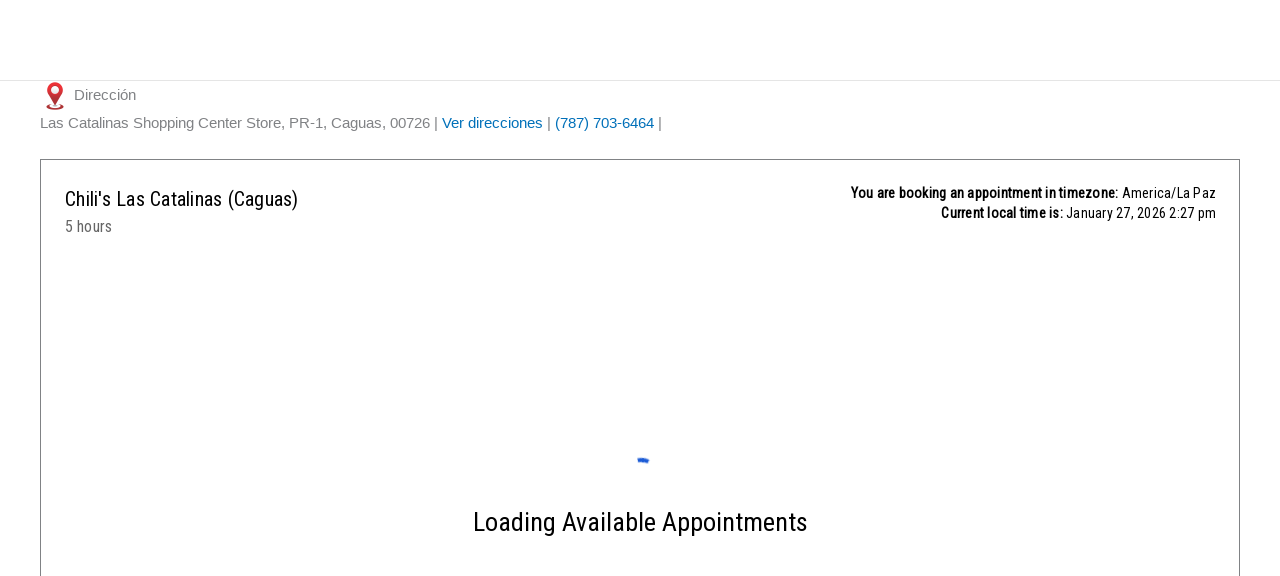

--- FILE ---
content_type: text/html;charset=UTF-8
request_url: https://irsipr.azurewebsites.net/fundraisers/wp-json/ssa/v1/embed-inner?integration&type=chilis-las-catalinas-caguas&label&types=14&edit&view&payment_provider&ssa_locale=en_US&ssa_is_rtl&sid=6de5d367ec51abb1e2138504f427a9f97341f0e4&availability_start_date&availability_end_date&suggest_first_available&suggest_first_available_within_minutes&flow&fallback_flow&time_view&date_view&appointment_types_view&version&accent_color&background&padding&font&booking_url=https%3A%2F%2Firsipr.azurewebsites.net%2Ffundraisers%2Fchilis-catalinas%2F&booking_post_id=64&booking_title=Chilis+Catalinas&_wpnonce=dbbde0a6e2&redirect_post_id
body_size: 11743
content:
<!DOCTYPE html>
<html lang="en-US">
  <head>
    <meta charset="utf-8">
    <title></title>
    <meta name="viewport" content="width=device-width, initial-scale=1">
    <meta name="robots" content="noindex,nofollow" />
    <link rel='stylesheet' id='ssa-unsupported-style'  href='/wp-content/plugins/simply-schedule-appointments/assets/css/unsupported.css?ver=4.6.7.65' type='text/css' media='all' />
    <link rel='stylesheet' id='ssa-booking-material-icons-css'  href='/wp-content/plugins/simply-schedule-appointments/assets/css/material-icons.css?ver=4.6.7.65' type='text/css' media='all' />
    <link rel='stylesheet' id='ssa-booking-roboto-font-css'  href='/wp-content/plugins/simply-schedule-appointments/assets/css/roboto-font.css?ver=4.6.7.65' type='text/css' media='all' />
    <link rel='stylesheet' id='ssa-booking-style-css'  href='/wp-content/plugins/simply-schedule-appointments/booking-app-new/dist/static/css/app.css?ver=4.6.7.65' type='text/css' media='all' />
    <link rel="stylesheet" href='/wp-content/plugins/simply-schedule-appointments/assets/css/iframe-inner.css?ver=4.6.7.65'>
    <link rel='https://api.w.org/' href='https://irsipr.azurewebsites.net/fundraisers/wp-json/' />
    <link rel="EditURI" type="application/rsd+xml" title="RSD" href="https://irsipr.azurewebsites.net/fundraisers/xmlrpc.php?rsd" />
    <link rel="wlwmanifest" type="application/wlwmanifest+xml" href="https://irsipr.azurewebsites.net/fundraisers/wp-includes/wlwmanifest.xml" />
    <link rel="alternate" type="application/json+oembed" href="https://irsipr.azurewebsites.net/fundraisers/wp-json/oembed/1.0/embed?url=http%3A%2F%2Fssa.dev%2Fbooking-test%2F" />
    <link rel="alternate" type="text/xml+oembed" href="https://irsipr.azurewebsites.net/fundraisers/wp-json/oembed/1.0/embed?url=http%3A%2F%2Fssa.dev%2Fbooking-test%2F&#038;format=xml" />

                    <link rel='dns-prefetch' href='//fonts.googleapis.com' />
        <link href="https://fonts.googleapis.com/css?family=Roboto Condensed" rel="stylesheet">
          <style>
      :root {
        /* Colors */
        --mdc-theme-primary: rgba(27,91,214,1);
        --mdc-theme-on-primary: white;
        --mdc-theme-secondary: rgba(27,91,214,1);
        --mdc-theme-on-secondary: white;
        --mdc-ripple-color: rgba(27,91,214,1);
        /* Typography */
        --mdc-typography-font-family: Roboto Condensed;
        --mdc-typography-headline6-font-family: Roboto Condensed;
      }

      /* Background color */
      html body,
      html body.md-theme-default {
        background: rgba(255, 255, 255, 1);
        padding: 1rem      }

      html .mdc-card {
        color: black;
      }

      /* Accent color and accent contrast */
      html .md-theme-default.md-button:not([disabled]).md-primary.md-icon-button:not(.md-raised),
      html .select2-results__options .select2-results__option[aria-selected=true],
      html .md-theme-default.md-button:not([disabled]).md-primary:not(.md-icon-button),
      html .md-theme-default.md-input-container.md-input-focused label,
      html .md-theme-default.md-input-container.md-input-focused .md-icon:not(.md-icon-delete),
      html .md-theme-default.time-select.md-button:not([disabled]).md-raised:not(.md-icon-button),
      html .appointment-actions .md-button,
      html .md-theme-default.md-checkbox.md-primary .md-ink-ripple,
      html .md-theme-default.md-radio.md-primary .md-ink-ripple,
      html .md-theme-default.md-radio.md-primary.md-checked .md-ink-ripple,
      html .mdc-theme-name--default.mdc-icon-button:not(:disabled) {
        color: rgba(27,91,214,1);
      }
      html legend.md-subheading .md-icon.md-theme-default {
        color: rgba(0,0,0,0.54);
      }
      html .md-card.selectable.light-green:hover,
      html .md-card.selectable.light-green:focus,
      html .md-card.selectable.mdc-theme-name--default:hover,
      html .md-card.selectable.mdc-theme-name--default:focus,
      html .md-theme-default.md-button:not([disabled]).md-primary.md-raised,
      html .md-theme-default.md-button:not([disabled]).md-primary.md-fab,
      html .md-theme-default.md-button:not([disabled]).md-primary.md-raised:hover,
      html .md-theme-default.md-button:not([disabled]).md-primary.md-raised:focus,
      html .md-theme-default.md-button:not([disabled]).md-primary.md-fab:hover,
      html .md-theme-default.md-button:not([disabled]).md-primary.md-fab:focus,
      html .book-day button.md-whiteframe.selectable:focus,
      html .book-day button.md-whiteframe.selectable:hover,
      html .book-day button.md-whiteframe.selectable:focus,
      html .md-theme-default.md-input-container.md-input-focused:after,
      html .md-theme-default.time-select.md-button:not([disabled]).md-raised:not(.md-icon-button):hover,
      html .md-theme-default.time-select.md-button:not([disabled]).md-raised:not(.md-icon-button):focus {
        background-color: rgba(27,91,214,1);
        color: white;
      }
      html .md-card.selectable.light-green,
      html .md-card.selectable.mdc-theme-name--default {
        border-left-color: rgba(27,91,214,1);
      }
      html .select2-search--dropdown .select2-search__field:focus {
        border-bottom-color: rgba(27,91,214,1);
      }
      html .md-theme-default.md-spinner .md-spinner-path {
        stroke: rgba(27,91,214,1);
      }

      /* Checkboxes and Radios */
      html .md-theme-default.md-checkbox.md-primary.md-checked .md-checkbox-container {
        background-color: rgba(27,91,214,1);
        border-color: rgba(27,91,214,1);
      }
      html .md-theme-default.md-checkbox.md-primary.md-checked .md-checkbox-container:after {
        border-color: white;
      }
      html .md-theme-default.md-radio.md-primary .md-radio-container:after {
        background-color: rgba(27,91,214,1);
      }
      html .md-theme-default.md-radio.md-primary.md-checked .md-radio-container {
        border-color: rgba(27,91,214,1);
      }

      /* New booking app initial loading spinner */
      html .ssa_booking_initial_spinner-container {
        display: flex;
        justify-content: center;
        align-items: center;
        height: 600px;
        margin: 0;
      }

      html .ssa_booking_initial_spinner-container .ssa_booking_initial_spinner {
        border: 4px solid var(--mdc-theme-on-primary);
        border-top-color: var(--mdc-theme-primary);
        border-radius: 50%;
        width: 40px;
        height: 40px;
        animation: ssa_spin .8s cubic-bezier(1, 0.73, 0.39, 0.65)  infinite;
      }

      @keyframes ssa_spin {
        0% { transform: rotate(0deg); }
        100% { transform: rotate(360deg); }
      }
      /* End new booking app initial loading spinner */


      /* Contrast Mode */
      /* show text in white if: background has enough contrast, or admin is using a somewhat transparent background color and has turned on contrast mode */
      
      /* Font family */
      html body,
      html body.md-theme-default,
      html .book-day button.md-whiteframe.selectable,
      html .book-day button.md-whiteframe.disabled,
      html .book-day button.md-whiteframe.selectable,
      html .book-day button.md-whiteframe.disabled {
        font-family: Roboto Condensed;
      }

          </style>

    <style>
          </style>

    <link rel='stylesheet' id='ssa-booking-custom-css'  href='' type='text/css' media='all' />
          </head>
  <body class="ast-desktop ast-separate-container ast-two-container ast-no-sidebar astra-4.11.12 ast-inherit-site-logo-transparent ast-hfb-header">
    <div id="ssa-booking-app">
        <div class="ssa_booking_initial_spinner-container">
          <div class="ssa_booking_initial_spinner"></div>
        </div>
        <noscript>
          <div class="unsupported">
            <div class="unsupported-container">
              <h1 class="unsupported-label">Simply Schedule Appointments requires JavaScript</h1>
              <p class="unsupported-description">To book an appointment, please make sure you enable JavaScript in your browser.</p>
            </div>
          </div>
        </noscript>
      </div>
      <div id="ssa-unsupported" style="display:none;">
          <div class="unsupported">
            <div class="unsupported-container">
              <h1 class="unsupported-label">Unsupported Browser</h1>
              <p class="unsupported-description">To book an appointment, please update your browser to something more modern. We recommend Firefox or Chrome.</p>
            </div>
          </div>
      </div>  <script type="text/javascript">
    var ssa = {"api":{"prefix":"wp-json","root":"https:\/\/irsipr.azurewebsites.net\/fundraisers\/wp-json\/ssa\/v1","admin_static_url":"\/wp-content\/plugins\/simply-schedule-appointments\/admin-app\/dist\/static","booking_static_url":"\/wp-content\/plugins\/simply-schedule-appointments\/booking-app\/dist\/static","nonce":"dbbde0a6e2","public_nonce":"aee0904fe2","home_url":"https:\/\/irsipr.azurewebsites.net\/fundraisers","site_url":"https:\/\/irsipr.azurewebsites.net\/fundraisers","network_site_url":"https:\/\/irsipr.azurewebsites.net\/","admin_url":"https:\/\/irsipr.azurewebsites.net\/fundraisers\/wp-admin\/","site_icon_url":"\/wp-content\/uploads\/sites\/9\/2022\/12\/cropped-cropped-IRSI3C-Logo-Final.jpg","locale":"en_US","locale_fjy":"MMMM D, YYYY","locale_gia":"h:mm a","locale_fjygia":"MMMM D, YYYY h:mm a","edition_str":"Business","is_rtl_support":false,"embed_url":"https:\/\/irsipr.azurewebsites.net\/fundraisers\/wp-json\/ssa\/v1\/embed-inner"},"user":{"capabilities":[],"user_id":0,"staff_id":0,"guides_support":189}};
    var ssa_settings = {"capacity":{"enabled":true,"schema_version":"2020-04-28"},"installed":{"schema_version":"2023-06-19","blackout_dates":true,"advanced_scheduling":true,"calendar_events":true,"capacity":true,"developer":true,"google_calendar":true,"license":true,"mailchimp":true,"notifications":true,"offline_payments":true,"payments":true,"paypal":true,"reminders":true,"sms":true,"staff":true,"stripe":true,"styles":true,"tracking":true,"translation":true,"webhooks":true,"webex":true,"woocommerce":true,"zoom":true,"support":false,"resources":true,"booking_flows":true},"global":{"enabled":false,"wizard_completed":"2022-12-08 17:30:19","timezone_string":"America\/La_Paz","country_code":"","start_of_week":"1","date_format":"F j, Y","time_format":"g:i a","staff_name":"Yetzannette Rodriguez","company_name":"International Restaurant Servies","last_updated":"2022-12-08 20:12:48","booking_post_id":"","edit_appointment_page_id":0,"should_display_new_booking_app_banner":"","schema_version":"2024-02-09","date_format_moment":"MMMM D, YYYY","time_format_moment":"h:mm a","locale":"en_US"},"notifications":{"enabled":true,"schema_version":"2018-09-18 18:30","last_updated":"2026-01-22 14:12:55"},"developer":{"enabled":true,"enqueue_everywhere":false,"separate_appointment_type_availability":true,"beta_updates":false,"old_booking_app":false,"quick_connect_gcal_mode":false,"display_appointment_revisions":false,"capacity_availability":false,"cache_availability":false,"disable_availability_caching":false,"object_cache":false,"debug_mode":false,"ssa_debug_mode":false,"display_capacity_available":false,"remove_data_on_uninstall":false,"beta_booking_app":false,"beta_calendar_events":true,"schema_version":"2024-04-09","last_updated":"2022-12-20 18:38:56"},"advanced_scheduling":{"enabled":true,"schema_version":"2018-09-04","last_updated":"2022-12-20 18:29:10"},"blackout_dates":{"enabled":true,"schema_version":"2018-02-20","last_updated":"2025-11-18 19:04:26"},"staff":{"enabled":false,"schema_version":"2019-12-26.2","last_updated":"2022-12-21 14:47:09"},"styles":{"enabled":true,"font":"Roboto Condensed","accent_color":"rgba(27,91,214,1)","background":"rgba(255, 255, 255, 1)","padding":"1rem","contrast":false,"css":"","schema_version":"2018-10-23","last_updated":"2022-12-08 18:01:50"},"translation":{"enabled":true,"locales":[],"schema_version":"2019-10-15"},"calendar_events":{"enabled":true,"schema_version":"2021-09-23 17:50","last_updated":"2024-11-13 18:38:33"},"license":{"enabled":false,"schema_version":"2023-09-14","last_updated":"2026-01-23 21:50:47"},"google_calendar":{"enabled":true,"quick_connect_gcal_mode":false,"quick_connect_backoff":0,"quick_connect_backoff_timestamp":0,"quick_connect_home_url":"https:\/\/irsipr.azurewebsites.net\/fundraisers","access_token":"redacted-writeonly-secret","schema_version":"2023-12-07","last_updated":"2026-01-27 17:47:18"},"mailchimp":{"enabled":false,"schema_version":"2018-06-21"},"offline_payments":{"enabled":false,"title":"Pay in person","description":"You are agreeing to pay this amount in person.","schema_version":"2018-10-23"},"payments":{"enabled":false,"default_currency":"USD","schema_version":"2018-10-23"},"paypal":{"enabled":false,"title":"PayPal","description":"Pay via PayPal; you can pay with your credit card if you don't have a PayPal account.","email":"","sandbox_enabled":false,"schema_version":"2018-10-23","ipn_url":"https:\/\/irsipr.azurewebsites.net\/fundraisers\/?ssa-listener=paypal"},"sms":{"enabled":false,"schema_version":"2019-06-28","opt_in":true},"stripe":{"enabled":false,"title":"Credit card","description":"Pay with Credit Card","statement_descriptor":"","publishable_key":"","test_mode_enabled":false,"test_publishable_key":"","schema_version":"2024-07-31","last_updated":"2024-11-13 18:38:33","webhook":"https:\/\/irsipr.azurewebsites.net\/fundraisers\/?ssa-listener=stripe"},"tracking":{"enabled":false,"page_tracking":true,"event_tracking":true,"schema_version":"2019-07-19","last_updated":"2022-12-19 19:58:44"},"webhooks":{"enabled":false,"schema_version":"2018-09-18 18:30"},"webex":{"enabled":false,"access_token_expires":"","schema_version":"2022-03-17"},"zoom":{"enabled":false,"schema_version":"2021-06-17"},"resources":{"enabled":false,"schema_version":"2023-06-19"},"last_updated":"2024-11-13 18:38:33"};
    var ssa_appointment_types = [{"id":"14","author_id":"1","title":"Chili's Las Catalinas (Caguas)","slug":"chilis-las-catalinas-caguas","location":"","description":"","instructions":"Le enviamos un correo electr\u00f3nico con informaci\u00f3n adicional referente a la actividad. Verifique su buz\u00f3n de \u201cJunk o Spam\u201d de no recibirlo. Esto no es una confirmaci\u00f3n de la actividad.","label":"light-green","label_id":"1","capacity":"1","staff_capacity":"1","capacity_type":"individual","has_max_capacity":"0","buffer_before":"0","duration":"300","buffer_after":"0","min_booking_notice":"10080","max_booking_notice":"129600","max_event_count":"1","booking_start_date":"0000-00-00 00:00:00","booking_end_date":"0000-00-00 00:00:00","availability_type":"start_times","availability":{"Monday":[{"time_start":"11:00:00"},{"time_start":"12:00:00"},{"time_start":"13:00:00"},{"time_start":"14:00:00"},{"time_start":"15:00:00"},{"time_start":"16:00:00"},{"time_start":"17:00:00"}],"Tuesday":[{"time_start":"11:00:00"},{"time_start":"12:00:00"},{"time_start":"13:00:00"},{"time_start":"14:00:00"},{"time_start":"15:00:00"},{"time_start":"16:00:00"},{"time_start":"17:00:00"}],"Wednesday":[{"time_start":"11:00:00"},{"time_start":"12:00:00"},{"time_start":"13:00:00"},{"time_start":"14:00:00"},{"time_start":"15:00:00"},{"time_start":"16:00:00"},{"time_start":"17:00:00"}],"Thursday":[{"time_start":"11:00:00"},{"time_start":"12:00:00"},{"time_start":"13:00:00"},{"time_start":"14:00:00"},{"time_start":"15:00:00"},{"time_start":"16:00:00"},{"time_start":"17:00:00"}],"Friday":[],"Saturday":[],"Sunday":[]},"availability_start_date":null,"availability_end_date":null,"availability_increment":"60","timezone_style":"locked","booking_layout":"month","customer_information":[{"field":"Name","display":true,"required":true,"icon":"face"},{"field":"Email","display":true,"required":true,"icon":"email"},{"field":"Phone","display":true,"required":true,"icon":"phone"},{"field":"Address","display":false,"required":false,"icon":"place"},{"field":"City","display":false,"required":false,"icon":"place"},{"field":"State","display":false,"required":false,"icon":"place"},{"field":"Zip","display":false,"required":false,"icon":"place"},{"field":"Notes","display":true,"required":false,"icon":"assignment"}],"custom_customer_information":[{"field":"Name","display":true,"required":true,"icon":"face","type":"single-text","values":[]},{"field":"Email","display":true,"required":true,"icon":"email","type":"single-text","values":[]},{"field":"Phone","display":true,"required":true,"icon":"phone","type":"phone","values":[]},{"field":"Nombre de la entidad\/Organizaci\u00f3n:","display":true,"required":true,"type":"single-text","icon":"favorite","values":[],"instructions":"Si es escuela o colegio el nombre de la instituci\u00f3n."},{"field":"\u00bfA nombre de qui\u00e9n ser\u00e1 el cheque?","display":true,"required":true,"type":"single-text","icon":"create","values":[],"instructions":"Si es escuela o colegio el nombre de la instituci\u00f3n."},{"field":"Direcci\u00f3n 1:","display":true,"required":true,"type":"single-text","icon":"place","values":[],"instructions":"La direcci\u00f3n debe ser POSTAL."},{"field":"Direcci\u00f3n 2:","display":true,"required":true,"type":"single-text","icon":"place","values":[],"instructions":"La direcci\u00f3n debe ser POSTAL."},{"field":"Ciudad\/Pueblo","display":true,"required":true,"type":"single-text","icon":"place","values":[]},{"field":"C\u00f3digo Postal","display":true,"required":true,"type":"single-text","icon":"place","values":[]},{"field":"Persona Contacto:","display":true,"required":false,"type":"single-text","icon":"face","values":[]},{"field":"Raz\u00f3n para recaudar fondos:","display":true,"required":true,"type":"multi-text","icon":"chat","values":[]},{"field":" Para continuar, favor de leer los T\u00e9rminos y condiciones.","display":true,"required":true,"type":"checkboxes","icon":"assignment","values":["Acepto los t\u00e9rminos y condiciones. "],"instructions":"International Restaurant Services, Inc. (IRSI) proveer\u00e1 solamente el arte para promocionar la actividad una vez la misma est\u00e9 confirmada. La entidad se encargar\u00e1 de repartir flyers a sus invitados. Se debe de utilizar solamente el arte provisto por IRSI para promocionar la actividad. Se debe mostrar el flyer al mesero (a) para recibir la aportaci\u00f3n. Se puede mostrar el flyer desde el celular siempre y cuando aparezca la informaci\u00f3n completada. No se aceptar\u00e1n flyers en blanco. No se permite repartir flyers dentro del restaurante ni en los alrededores. Se le dar\u00e1 a la entidad un 20 por ciento de las ventas sin impuestos de cada cuenta participante. Para poder recibir el 20 por ciento de las ventas sin impuestos, los invitados NO pueden pagar con BOG\u2019s, Buy None ni puntos de ieat Rewards. No es v\u00e1lido con promociones de Especiales Diarios ni Happy Hours. Propina no est\u00e1 incluida. Nos reservamos el derecho de admisi\u00f3n. El cheque se enviar\u00e1 a la entidad dentro de 30 d\u00edas. Cualquier cambio, luego de emitido el cheque, conlleva un cargo bancario de $25.00. Esto ser\u00e1 deducido del total recaudado de la actividad. No es v\u00e1lido para \u00f3rdenes a trav\u00e9s de servicios de Delivery. \u00d3rdenes realizadas utilizando nuestro Sistema de Online Ordering, deber\u00e1n ser pagadas en el restaurante. Debe marcar la opci\u00f3n de \u201cpagar en el restaurante\u201d al realizar la orden. IRSI se reserva el derecho de cancelar la actividad ya sea porque el restaurante escogido tenga que ser cerrado; incluyendo pero sin limitarse a: cierres preventivos por parte del gobierno \u201cLockdowns\u201d para la prevenci\u00f3n de la propagaci\u00f3n del COVID-19 y cualquier otra situaci\u00f3n no contemplada. Al visitar, usar, registrarse en esta plataforma (\u201cIRSI FUNDRAISERS\u201d), usted est\u00e1 aceptando y acuerda quedar obligado por los T\u00e9rminos y Condiciones aqu\u00ed establecidos. La informaci\u00f3n que proporcione se utilizar\u00e1 para gestionar su petici\u00f3n de reservaciones para su actividad de recaudaci\u00f3n de fondos (\u201cFundraisers\u201d) y recibir futuros correos electr\u00f3nicos promocionales de International Restaurant Servicies, Inc. (IRSI). Puede excluirse de recibir (\u201cOpt Out\u201d) los mensajes de correo electr\u00f3nico en cualquier momento."}],"notifications":[{"field":"admin","send":true},{"field":"customer","send":true}],"payments":"","staff":{"required":"","assignment":"random"},"google_calendars_availability":["e3fd6a1c4a1e1becf898a576cc5b90c273d3cc796d78089eee44e63f88058150@group.calendar.google.com","3cfeb39ea227bab82fa160c4346056e1350d62db241677322bfce5e012b2139b@group.calendar.google.com"],"google_calendar_booking":"donotreplyirsipr@gmail.com","shared_calendar_event":"0","web_meetings":{"provider":"","url":""},"mailchimp":"","status":"publish","display_order":"10","date_created":"2023-01-10 20:24:25","date_modified":"2023-05-01 13:51:14","resource_capacity":"1","resources_settings":[],"booking_flow_settings":{"booking_flow":"expanded","fallback_booking_flow":"expanded","time_view":"time_of_day_columns","suggest_first_available":0,"suggest_first_available_within_minutes":0},"label_name":"Light Green","label_color":"light-green","has_sms":false}];
    var ssa_translations = {"actions":{"back":"Go back","editTimezone":"Change the timezone.","forward":"Go forward","saveTimezone":"Save timezone"},"general":{"loadingInitial":"Loading","loadingTypes":"Getting appointment information","loadingAvailableSlots":"Loading Available Appointments","yourTimezone":"Your timezone:","selectTimezone":"Select a timezone","timezoneMismatch":"You are booking an appointment in timezone:","localTime":"Current local time is:","timezoneGuessWrong":"We're having trouble guessing your timezone. Please check to be sure the timezone is correct.","timezoneChangedWrong":"Please check your timezone. For best results, choose a timezone named for your country or region.","confirmSelection":"Confirm Selection"},"pageTitles":{"book":"Enter your contact information","customerInformation":"Enter your contact information","Booked":"Appointment booked","confirmation":"Appointment booked","bookingDefault":"Select an appointment type","bookingForm":"Select an appointment type","formConfirm":"Appointment date selected","change":"Modify a booked appointment","date":"Select a date","formType":"Select a date","formDate":"Select a date","loadSelected":"Loading appointment","time":"Select a time","formTime":"Select a time","type":"Select an appointment type","appointmentType":"Select an appointment type","view":"View your appointment","express":"Select a date and time"},"booking":{"back":"Back","booking":"Booking:","appointmentType":"What type of appointment are you booking?","infoHeader":"You are booking: ","confirmHeader":"Thank you! Your appointment is booked: ","when":"When: ","saving":"Saving","processingPayment":{"stripe":"Processing payment","paypal":"Pay with PayPal"},"paypalMessage":"We'll hold your appointment time for 10 minutes to give you time to complete payment with PayPal","bookingAppointment":"Booking your appointment","calendarSave":"Save to calendar","calendarSaveGoogle":"Google calendar","calendarSaveOther":"Other","invitationHasBeenSent":"A calendar invitation has been sent to your email address","dateSelect":"Select a date","timeSelect":"Select a time on","smsOptIn":"Please remind me about this appointment by text message at this number","bookButton":"Book this appointment","updateButton":"Update this appointment","checkAppointment":"Saving your appointment information","available":"Available: ","redirecting":"Please wait while we redirect you"},"suggestFirstAvailable":{"next":"Next available appointment","confirm":"Confirm Appointment Time","pickAnother":"Or, pick another time"},"change":{"changeHeader":"Make a change","canceledIndicator":"Canceled:","canceling":"Canceling appointment","cancelConfirm":"Are you sure you want to cancel?","cancelConfirmCancel":"Keep Appointment","cancelConfirmOkay":"Cancel Appointment","cancelationNote":"Cancelation Note","reschedulingNote":"Rescheduling Note","past":"This appointment is in the past. It cannot be edited.","canceled":"This appointment has been canceled","reschedule":"Reschedule","cancel":"Cancel Appointment","edit":"Edit Information","changeTime":"Change selected time","new":"Schedule a new appointment","next":"What would you like to do next?"},"reschedulingDialog":{"title":"Would you like to leave a rescheduling note?","text":"This appointment will be rescheduled to","textfieldLabel":"Rescheduling Note","textfieldHelpText":"This note will be visible to your customer and will be sent with any notifications you have set up.","actions":{"close":"Close","clearAndClose":"Clear & Close","addNote":"Add Note"},"review":{"none":"None","screenReader":{"edit":"Edit rescheduling note","add":"Add rescheduling note"}}},"errors":{"heading":"Uh oh.","intro":"We ran into a problem: ","api":"Error loading API","settings":"Unable to get the settings","appointmentTypes":"Unable to get the available appointment types","noAppointmentTypes":"No appointment types have been set up yet.","requiredField":" is required.","fieldRequired":"Field required.","requiredEmail":"A valid email address is required","requiredPhone":"Please enter a valid phone number","outsideBookingWindow":"This appointment type cannot be booked at this time","noAvailableSlots":"There are no available appointment times","noPastAppointments":"You can't book appointments in the past.","timeTaken":"Sorry, that time was just booked and is no longer available. Please choose another time.","pickNewTime":"Pick a new time","pickNewDate":"Pick a new date","retry":"Retry","bookingFailed":"Sorry, we couldn't save your appointment","connectionError":"Connection lost. We're having trouble communicating","noSlotsOnDate":"No available appointments for this date."},"day":{"night":"Night","morning":"Morning","afternoon":"Afternoon","evening":"Evening"},"units":{"minute_singular":"minute","minute_plural":"minutes","week_singular":"week","week_plural":"weeks","day_singular":"day","day_plural":"days","hour_singular":"hour","hour_plural":"hours"},"appointmentTypes":{"customer_information":{"Name":"Name","Email":"Email","Phone":"Phone","Address":"Address","City":"City","State":"State","Zip":"Zip","Notes":"Notes"}},"payments":{"price":"Price","loading":"Loading payment method","paymentMethod":"Payment Method","refundPolicy":"Refund Policy","payLater":"Pay Later","canceled":"No payment was processed. Please try again.","stripe":{"bookAndPayLabel":"Confirm and Pay","cancel":"Cancel","processing":"Processing your payment..."},"paypal":{"bookAndPayLabel":"Confirm and Pay"},"stripeLabel":"Book","paymentReceived":"Payment Received:","paymentDue":"Payment Due:","paymentFailed":"Unable to process payment. Please try again.","paymentDelayHeader":"Things are taking longer than expected","paypalDelayText":"PayPal is taking a little longer than usual to process your payment. Don't worry - we'll hold your appointment time for you. This usually resolves within a few minutes, or in rare cases, a few hours. Once your payment is processed, you'll receive an email confirmation of this appointment. If you don't receive that, please get in touch.","stripeDelayText":"Stripe is taking a little longer than usual to process your payment. Don't worry - we'll hold your appointment time for you. This usually resolves within a few minutes, or in rare cases, a few hours. Once your payment is processed, you'll receive an email confirmation of this appointment. If you don't receive that, please get in touch."},"resources":{"selectResource":"Select a Resource","any":"Any","toBeAssigned":"To be assigned"},"teamMembers":{"selectTeamMember":"Team Member","any":"Any","toBeAssigned":"To be assigned","selectedMember":"Team Member: "},"inputs":{"phone":{"placeholder":"Enter a phone number"}}};
    var ssa_customer_information_defaults = {"Name":"","Email":""};
    var ssa_booking_url_settings = {"booking_url":"https:\/\/irsipr.azurewebsites.net\/fundraisers\/chilis-catalinas\/","booking_post_id":"64","booking_title":"Chilis Catalinas"};
    var ssa_token = ''
    var ssa_embed_settings = {"redirect_post_id":"","redirect_url":false};
    var ssa_availability_edge_cache_timestamp = "2026-01-27 18:27:35";
    var ssa_availability_edge_cache = {"3309014495":[{"start_date":"2026-02-03 19:00:00"},{"start_date":"2026-02-03 20:00:00"},{"start_date":"2026-02-03 21:00:00"},{"start_date":"2026-02-04 15:00:00"},{"start_date":"2026-02-04 16:00:00"},{"start_date":"2026-02-04 17:00:00"},{"start_date":"2026-02-04 18:00:00"},{"start_date":"2026-02-04 19:00:00"},{"start_date":"2026-02-04 20:00:00"},{"start_date":"2026-02-04 21:00:00"},{"start_date":"2026-02-05 15:00:00"},{"start_date":"2026-02-05 16:00:00"},{"start_date":"2026-02-05 17:00:00"},{"start_date":"2026-02-05 18:00:00"},{"start_date":"2026-02-05 19:00:00"},{"start_date":"2026-02-05 20:00:00"},{"start_date":"2026-02-05 21:00:00"},{"start_date":"2026-02-06 15:00:00"},{"start_date":"2026-02-07 15:00:00"},{"start_date":"2026-02-09 15:00:00"},{"start_date":"2026-02-09 16:00:00"},{"start_date":"2026-02-09 17:00:00"},{"start_date":"2026-02-09 18:00:00"},{"start_date":"2026-02-09 19:00:00"},{"start_date":"2026-02-09 20:00:00"},{"start_date":"2026-02-09 21:00:00"},{"start_date":"2026-02-10 15:00:00"},{"start_date":"2026-02-10 16:00:00"},{"start_date":"2026-02-10 17:00:00"},{"start_date":"2026-02-10 18:00:00"},{"start_date":"2026-02-10 19:00:00"},{"start_date":"2026-02-10 20:00:00"},{"start_date":"2026-02-10 21:00:00"},{"start_date":"2026-02-11 15:00:00"},{"start_date":"2026-02-11 16:00:00"},{"start_date":"2026-02-11 17:00:00"},{"start_date":"2026-02-11 18:00:00"},{"start_date":"2026-02-11 19:00:00"},{"start_date":"2026-02-11 20:00:00"},{"start_date":"2026-02-11 21:00:00"},{"start_date":"2026-02-12 15:00:00"},{"start_date":"2026-02-12 16:00:00"},{"start_date":"2026-02-12 17:00:00"},{"start_date":"2026-02-12 18:00:00"},{"start_date":"2026-02-12 19:00:00"},{"start_date":"2026-02-12 20:00:00"},{"start_date":"2026-02-12 21:00:00"},{"start_date":"2026-02-16 15:00:00"},{"start_date":"2026-02-16 16:00:00"},{"start_date":"2026-02-16 17:00:00"},{"start_date":"2026-02-16 18:00:00"},{"start_date":"2026-02-16 19:00:00"},{"start_date":"2026-02-16 20:00:00"},{"start_date":"2026-02-16 21:00:00"},{"start_date":"2026-02-17 15:00:00"},{"start_date":"2026-02-17 16:00:00"},{"start_date":"2026-02-17 17:00:00"},{"start_date":"2026-02-17 18:00:00"},{"start_date":"2026-02-17 19:00:00"},{"start_date":"2026-02-17 20:00:00"},{"start_date":"2026-02-17 21:00:00"},{"start_date":"2026-02-18 15:00:00"},{"start_date":"2026-02-18 16:00:00"},{"start_date":"2026-02-18 17:00:00"},{"start_date":"2026-02-18 18:00:00"},{"start_date":"2026-02-18 19:00:00"},{"start_date":"2026-02-18 20:00:00"},{"start_date":"2026-02-18 21:00:00"},{"start_date":"2026-02-19 15:00:00"},{"start_date":"2026-02-19 16:00:00"},{"start_date":"2026-02-19 17:00:00"},{"start_date":"2026-02-19 18:00:00"},{"start_date":"2026-02-19 19:00:00"},{"start_date":"2026-02-19 20:00:00"},{"start_date":"2026-02-19 21:00:00"},{"start_date":"2026-02-20 15:00:00"},{"start_date":"2026-02-21 15:00:00"},{"start_date":"2026-02-23 15:00:00"},{"start_date":"2026-02-23 16:00:00"},{"start_date":"2026-02-23 17:00:00"},{"start_date":"2026-02-23 18:00:00"},{"start_date":"2026-02-23 19:00:00"},{"start_date":"2026-02-23 20:00:00"},{"start_date":"2026-02-23 21:00:00"},{"start_date":"2026-02-24 15:00:00"},{"start_date":"2026-02-24 16:00:00"},{"start_date":"2026-02-24 17:00:00"},{"start_date":"2026-02-24 18:00:00"},{"start_date":"2026-02-24 19:00:00"},{"start_date":"2026-02-24 20:00:00"},{"start_date":"2026-02-24 21:00:00"},{"start_date":"2026-02-25 15:00:00"},{"start_date":"2026-02-25 16:00:00"},{"start_date":"2026-02-25 17:00:00"},{"start_date":"2026-02-25 18:00:00"},{"start_date":"2026-02-25 19:00:00"},{"start_date":"2026-02-25 20:00:00"},{"start_date":"2026-02-25 21:00:00"},{"start_date":"2026-02-26 15:00:00"},{"start_date":"2026-02-26 16:00:00"},{"start_date":"2026-02-26 17:00:00"},{"start_date":"2026-02-26 18:00:00"},{"start_date":"2026-02-26 19:00:00"},{"start_date":"2026-02-26 20:00:00"},{"start_date":"2026-02-26 21:00:00"},{"start_date":"2026-02-27 15:00:00"},{"start_date":"2026-02-28 15:00:00"},{"start_date":"2026-03-02 15:00:00"},{"start_date":"2026-03-02 16:00:00"},{"start_date":"2026-03-02 17:00:00"},{"start_date":"2026-03-02 18:00:00"},{"start_date":"2026-03-02 19:00:00"},{"start_date":"2026-03-02 20:00:00"},{"start_date":"2026-03-02 21:00:00"},{"start_date":"2026-03-03 15:00:00"},{"start_date":"2026-03-03 16:00:00"},{"start_date":"2026-03-03 17:00:00"},{"start_date":"2026-03-03 18:00:00"},{"start_date":"2026-03-03 19:00:00"},{"start_date":"2026-03-03 20:00:00"},{"start_date":"2026-03-03 21:00:00"},{"start_date":"2026-03-04 15:00:00"},{"start_date":"2026-03-04 16:00:00"},{"start_date":"2026-03-04 17:00:00"},{"start_date":"2026-03-04 18:00:00"},{"start_date":"2026-03-04 19:00:00"},{"start_date":"2026-03-04 20:00:00"},{"start_date":"2026-03-04 21:00:00"},{"start_date":"2026-03-05 15:00:00"},{"start_date":"2026-03-05 16:00:00"},{"start_date":"2026-03-05 17:00:00"},{"start_date":"2026-03-05 18:00:00"},{"start_date":"2026-03-05 19:00:00"},{"start_date":"2026-03-05 20:00:00"},{"start_date":"2026-03-05 21:00:00"},{"start_date":"2026-03-06 15:00:00"},{"start_date":"2026-03-07 15:00:00"},{"start_date":"2026-03-09 15:00:00"},{"start_date":"2026-03-09 16:00:00"},{"start_date":"2026-03-09 17:00:00"},{"start_date":"2026-03-09 18:00:00"},{"start_date":"2026-03-09 19:00:00"},{"start_date":"2026-03-09 20:00:00"},{"start_date":"2026-03-09 21:00:00"},{"start_date":"2026-03-10 15:00:00"},{"start_date":"2026-03-10 16:00:00"},{"start_date":"2026-03-10 17:00:00"},{"start_date":"2026-03-10 18:00:00"},{"start_date":"2026-03-10 19:00:00"},{"start_date":"2026-03-10 20:00:00"},{"start_date":"2026-03-10 21:00:00"},{"start_date":"2026-03-11 15:00:00"},{"start_date":"2026-03-11 16:00:00"},{"start_date":"2026-03-11 17:00:00"},{"start_date":"2026-03-11 18:00:00"},{"start_date":"2026-03-11 19:00:00"},{"start_date":"2026-03-11 20:00:00"},{"start_date":"2026-03-11 21:00:00"},{"start_date":"2026-03-12 15:00:00"},{"start_date":"2026-03-12 16:00:00"},{"start_date":"2026-03-12 17:00:00"},{"start_date":"2026-03-12 18:00:00"},{"start_date":"2026-03-12 19:00:00"},{"start_date":"2026-03-12 20:00:00"},{"start_date":"2026-03-12 21:00:00"},{"start_date":"2026-03-13 15:00:00"},{"start_date":"2026-03-14 15:00:00"},{"start_date":"2026-03-16 15:00:00"},{"start_date":"2026-03-16 16:00:00"},{"start_date":"2026-03-16 17:00:00"},{"start_date":"2026-03-16 18:00:00"},{"start_date":"2026-03-16 19:00:00"},{"start_date":"2026-03-16 20:00:00"},{"start_date":"2026-03-16 21:00:00"},{"start_date":"2026-03-17 15:00:00"},{"start_date":"2026-03-17 16:00:00"},{"start_date":"2026-03-17 17:00:00"},{"start_date":"2026-03-17 18:00:00"},{"start_date":"2026-03-17 19:00:00"},{"start_date":"2026-03-17 20:00:00"},{"start_date":"2026-03-17 21:00:00"},{"start_date":"2026-03-18 15:00:00"},{"start_date":"2026-03-18 16:00:00"},{"start_date":"2026-03-18 17:00:00"},{"start_date":"2026-03-18 18:00:00"},{"start_date":"2026-03-18 19:00:00"},{"start_date":"2026-03-18 20:00:00"},{"start_date":"2026-03-18 21:00:00"},{"start_date":"2026-03-19 15:00:00"},{"start_date":"2026-03-19 16:00:00"},{"start_date":"2026-03-19 17:00:00"},{"start_date":"2026-03-19 18:00:00"},{"start_date":"2026-03-19 19:00:00"},{"start_date":"2026-03-19 20:00:00"},{"start_date":"2026-03-19 21:00:00"},{"start_date":"2026-03-20 15:00:00"},{"start_date":"2026-03-21 15:00:00"},{"start_date":"2026-03-23 15:00:00"},{"start_date":"2026-03-23 16:00:00"},{"start_date":"2026-03-23 17:00:00"},{"start_date":"2026-03-23 18:00:00"},{"start_date":"2026-03-23 19:00:00"},{"start_date":"2026-03-23 20:00:00"},{"start_date":"2026-03-23 21:00:00"},{"start_date":"2026-03-24 15:00:00"},{"start_date":"2026-03-24 16:00:00"},{"start_date":"2026-03-24 17:00:00"},{"start_date":"2026-03-24 18:00:00"},{"start_date":"2026-03-24 19:00:00"},{"start_date":"2026-03-24 20:00:00"},{"start_date":"2026-03-24 21:00:00"},{"start_date":"2026-03-25 15:00:00"},{"start_date":"2026-03-25 16:00:00"},{"start_date":"2026-03-25 17:00:00"},{"start_date":"2026-03-25 18:00:00"},{"start_date":"2026-03-25 19:00:00"},{"start_date":"2026-03-25 20:00:00"},{"start_date":"2026-03-25 21:00:00"},{"start_date":"2026-03-26 15:00:00"},{"start_date":"2026-03-26 16:00:00"},{"start_date":"2026-03-26 17:00:00"},{"start_date":"2026-03-26 18:00:00"},{"start_date":"2026-03-26 19:00:00"},{"start_date":"2026-03-26 20:00:00"},{"start_date":"2026-03-26 21:00:00"},{"start_date":"2026-03-27 15:00:00"},{"start_date":"2026-03-28 15:00:00"},{"start_date":"2026-03-30 15:00:00"},{"start_date":"2026-03-30 16:00:00"},{"start_date":"2026-03-30 17:00:00"},{"start_date":"2026-03-30 18:00:00"},{"start_date":"2026-03-30 19:00:00"},{"start_date":"2026-03-30 20:00:00"},{"start_date":"2026-03-30 21:00:00"},{"start_date":"2026-03-31 15:00:00"},{"start_date":"2026-03-31 16:00:00"},{"start_date":"2026-03-31 17:00:00"},{"start_date":"2026-03-31 18:00:00"},{"start_date":"2026-03-31 19:00:00"},{"start_date":"2026-03-31 20:00:00"},{"start_date":"2026-03-31 21:00:00"},{"start_date":"2026-04-01 15:00:00"},{"start_date":"2026-04-01 16:00:00"},{"start_date":"2026-04-01 17:00:00"},{"start_date":"2026-04-01 18:00:00"},{"start_date":"2026-04-01 19:00:00"},{"start_date":"2026-04-01 20:00:00"},{"start_date":"2026-04-01 21:00:00"},{"start_date":"2026-04-02 15:00:00"},{"start_date":"2026-04-02 16:00:00"},{"start_date":"2026-04-02 17:00:00"},{"start_date":"2026-04-02 18:00:00"},{"start_date":"2026-04-02 19:00:00"},{"start_date":"2026-04-02 20:00:00"},{"start_date":"2026-04-02 21:00:00"},{"start_date":"2026-04-03 15:00:00"},{"start_date":"2026-04-04 15:00:00"}]};
    var ssa_availability_query_args = {"staff_ids_all_required":[],"staff_ids_any_required":[],"resources_required":[],"type":"","subtype":"","appointment_type":true,"appointment_type.min_booking_notice":true,"appointment_type.max_booking_notice":true,"appointment_type.availability_window":true,"appointment_type.max_per_day":true,"appointment_type.separate_appointment_type_availability":true,"appointment_type.appointments":true,"appointment_type.appointments.booked":true,"appointment_type.appointments.pending_form":true,"appointment_type.appointments.pending_payment":true,"blackout_dates":true,"google_calendar":true,"staff":true,"resources":true};
  </script>

  
  <script type='text/javascript' src='/wp-content/plugins/simply-schedule-appointments/assets/js/unsupported-min.js?ver=4.6.7.65'></script>
  <script type='text/javascript' src='/wp-content/plugins/simply-schedule-appointments/booking-app-new/dist/static/js/manifest.js?ver=4.6.7.65'></script>
  <script type='text/javascript' src='/wp-content/plugins/simply-schedule-appointments/booking-app-new/dist/static/js/chunk-vendors.js?ver=4.6.7.65'></script>
  <script type='text/javascript' src='/wp-content/plugins/simply-schedule-appointments/booking-app-new/dist/static/js/app.js?ver=4.6.7.65'></script>
  <script type='text/javascript' data-cfasync='false' src='/wp-content/plugins/simply-schedule-appointments/assets/js/iframe-inner.js?ver=4.6.7.65'></script>
    </body>
</html>


--- FILE ---
content_type: application/x-javascript
request_url: https://irsipr.azurewebsites.net/wp-content/plugins/simply-schedule-appointments/assets/js/unsupported-min.js?ver=4.6.7.65
body_size: 680
content:
var ssaCompatibleBrowser=function(){var e="function"==typeof Object.__defineSetter__,t=!!Array.prototype.find,n=!!document.createElementNS&&!!document.createElementNS("http://www.w3.org/2000/svg","svg").createSVGRect,r="transition"in document.documentElement.style||"WebkitTransition"in document.documentElement.style;return e&&t&&function(){try{return!0}catch(e){return!1}}()&&n&&r&&function(){var e="flex",t="-webkit-"+e,n=document.createElement("b");try{return n.style.display=t,n.style.display=e,!(n.style.display!==e&&n.style.display!==t)}catch(e){return!1}}()&&function(){try{return!!new Intl.NumberFormat("en-US",{style:"currency",currency:"USD"}).format(123.456)}catch(e){return!1}}()};if(!ssaCompatibleBrowser()){var adminApp=document.getElementById("ssa-admin-app");adminApp&&adminApp.parentNode.removeChild(adminApp);var bookingApp=document.getElementById("ssa-booking-app");bookingApp&&bookingApp.parentNode.removeChild(bookingApp);var message=document.getElementById("ssa-unsupported");throw message.style.display="block",new Error("Your browser is not compatible")}


--- FILE ---
content_type: application/x-javascript
request_url: https://irsipr.azurewebsites.net/wp-content/plugins/simply-schedule-appointments/booking-app-new/dist/static/js/app.js?ver=4.6.7.65
body_size: 94020
content:
(function(e){function t(t){for(var i,o,l=t[0],c=t[1],r=t[2],p=0,m=[];p<l.length;p++)o=l[p],Object.prototype.hasOwnProperty.call(s,o)&&s[o]&&m.push(s[o][0]),s[o]=0;for(i in c)Object.prototype.hasOwnProperty.call(c,i)&&(e[i]=c[i]);d&&d(t);while(m.length)m.shift()();return a.push.apply(a,r||[]),n()}function n(){for(var e,t=0;t<a.length;t++){for(var n=a[t],i=!0,l=1;l<n.length;l++){var c=n[l];0!==s[c]&&(i=!1)}i&&(a.splice(t--,1),e=o(o.s=n[0]))}return e}var i={},s={app:0},a=[];function o(t){if(i[t])return i[t].exports;var n=i[t]={i:t,l:!1,exports:{}};return e[t].call(n.exports,n,n.exports,o),n.l=!0,n.exports}o.m=e,o.c=i,o.d=function(e,t,n){o.o(e,t)||Object.defineProperty(e,t,{enumerable:!0,get:n})},o.r=function(e){"undefined"!==typeof Symbol&&Symbol.toStringTag&&Object.defineProperty(e,Symbol.toStringTag,{value:"Module"}),Object.defineProperty(e,"__esModule",{value:!0})},o.t=function(e,t){if(1&t&&(e=o(e)),8&t)return e;if(4&t&&"object"===typeof e&&e&&e.__esModule)return e;var n=Object.create(null);if(o.r(n),Object.defineProperty(n,"default",{enumerable:!0,value:e}),2&t&&"string"!=typeof e)for(var i in e)o.d(n,i,function(t){return e[t]}.bind(null,i));return n},o.n=function(e){var t=e&&e.__esModule?function(){return e["default"]}:function(){return e};return o.d(t,"a",t),t},o.o=function(e,t){return Object.prototype.hasOwnProperty.call(e,t)},o.p="/";var l=window["jsonpFunction"]=window["jsonpFunction"]||[],c=l.push.bind(l);l.push=t,l=l.slice();for(var r=0;r<l.length;r++)t(l[r]);var d=c;a.push([0,"chunk-vendors"]),n()})({0:function(e,t,n){e.exports=n("56d7")},"03f3":function(e,t,n){"use strict";n("f54b")},"06b4":function(e,t,n){},"0b59":function(e,t,n){},"0da1":function(e,t,n){"use strict";n("181c")},"0fa7":function(e,t,n){"use strict";n("cfcf")},"12dc":function(e,t,n){},1379:function(e,t,n){},"181c":function(e,t,n){},"20e5":function(e,t,n){},2174:function(e,t,n){var i={"./af":"e0ea","./af.js":"e0ea","./ar":"31db","./ar-dz":"4648","./ar-dz.js":"4648","./ar-kw":"1760","./ar-kw.js":"1760","./ar-ly":"7121","./ar-ly.js":"7121","./ar-ma":"be99","./ar-ma.js":"be99","./ar-sa":"510c","./ar-sa.js":"510c","./ar-tn":"c9f0","./ar-tn.js":"c9f0","./ar.js":"31db","./az":"2e49","./az.js":"2e49","./be":"1644","./be.js":"1644","./bg":"f593","./bg.js":"f593","./bm":"e3cd","./bm.js":"e3cd","./bn":"14f3","./bn-bd":"39d7","./bn-bd.js":"39d7","./bn.js":"14f3","./bo":"00b4","./bo.js":"00b4","./br":"8965","./br.js":"8965","./bs":"d6b8","./bs.js":"d6b8","./ca":"f87b","./ca.js":"f87b","./cs":"1be6","./cs.js":"1be6","./cv":"13a5","./cv.js":"13a5","./cy":"a3fd","./cy.js":"a3fd","./da":"45a0","./da.js":"45a0","./de":"8b74","./de-at":"ab78","./de-at.js":"ab78","./de-ch":"a74d","./de-ch.js":"a74d","./de.js":"8b74","./dv":"0184","./dv.js":"0184","./el":"4eb7","./el.js":"4eb7","./en-au":"2e91","./en-au.js":"2e91","./en-ca":"cfbe","./en-ca.js":"cfbe","./en-gb":"ace8","./en-gb.js":"ace8","./en-ie":"dc23","./en-ie.js":"dc23","./en-il":"4de1","./en-il.js":"4de1","./en-in":"e5be","./en-in.js":"e5be","./en-nz":"e989","./en-nz.js":"e989","./en-sg":"12b4","./en-sg.js":"12b4","./eo":"01f4","./eo.js":"01f4","./es":"f257","./es-do":"cf7c","./es-do.js":"cf7c","./es-mx":"1732","./es-mx.js":"1732","./es-us":"fd0e","./es-us.js":"fd0e","./es.js":"f257","./et":"2f03","./et.js":"2f03","./eu":"6ca9","./eu.js":"6ca9","./fa":"6c8d","./fa.js":"6c8d","./fi":"895a","./fi.js":"895a","./fil":"33bc","./fil.js":"33bc","./fo":"3447","./fo.js":"3447","./fr":"7e69","./fr-ca":"1d05","./fr-ca.js":"1d05","./fr-ch":"293b","./fr-ch.js":"293b","./fr.js":"7e69","./fy":"0fba","./fy.js":"0fba","./ga":"5608","./ga.js":"5608","./gd":"0ba7","./gd.js":"0ba7","./gl":"f486","./gl.js":"f486","./gom-deva":"669e","./gom-deva.js":"669e","./gom-latn":"1890","./gom-latn.js":"1890","./gu":"8e55","./gu.js":"8e55","./he":"90a9","./he.js":"90a9","./hi":"fd5f","./hi.js":"fd5f","./hr":"7335","./hr.js":"7335","./hu":"db32","./hu.js":"db32","./hy-am":"7c45","./hy-am.js":"7c45","./id":"55a0","./id.js":"55a0","./is":"c9c0","./is.js":"c9c0","./it":"347e","./it-ch":"7e47","./it-ch.js":"7e47","./it.js":"347e","./ja":"5caf","./ja.js":"5caf","./jv":"0831","./jv.js":"0831","./ka":"f30e","./ka.js":"f30e","./kk":"1390","./kk.js":"1390","./km":"d0af","./km.js":"d0af","./kn":"9f67","./kn.js":"9f67","./ko":"d662","./ko.js":"d662","./ku":"5fd7","./ku.js":"5fd7","./ky":"1d53","./ky.js":"1d53","./lb":"c3ea","./lb.js":"c3ea","./lo":"3751","./lo.js":"3751","./lt":"9d38","./lt.js":"9d38","./lv":"81a6","./lv.js":"81a6","./me":"d0b3","./me.js":"d0b3","./mi":"7349","./mi.js":"7349","./mk":"83e0","./mk.js":"83e0","./ml":"1738","./ml.js":"1738","./mn":"b933","./mn.js":"b933","./mr":"f00a","./mr.js":"f00a","./ms":"f119","./ms-my":"1db1","./ms-my.js":"1db1","./ms.js":"f119","./mt":"e6b6","./mt.js":"e6b6","./my":"22cf","./my.js":"22cf","./nb":"ebf0","./nb.js":"ebf0","./ne":"46dd","./ne.js":"46dd","./nl":"01bc","./nl-be":"4630","./nl-be.js":"4630","./nl.js":"01bc","./nn":"ff3f","./nn.js":"ff3f","./oc-lnc":"746a","./oc-lnc.js":"746a","./pa-in":"1107","./pa-in.js":"1107","./pl":"7bba","./pl.js":"7bba","./pt":"650c","./pt-br":"4b54","./pt-br.js":"4b54","./pt.js":"650c","./ro":"6ef9","./ro.js":"6ef9","./ru":"1abc","./ru.js":"1abc","./sd":"0351","./sd.js":"0351","./se":"e7ce","./se.js":"e7ce","./si":"bb82","./si.js":"bb82","./sk":"d631","./sk.js":"d631","./sl":"8bc9","./sl.js":"8bc9","./sq":"08cf","./sq.js":"08cf","./sr":"c2c0","./sr-cyrl":"135d","./sr-cyrl.js":"135d","./sr.js":"c2c0","./ss":"cac6","./ss.js":"cac6","./sv":"1d05e","./sv.js":"1d05e","./sw":"224a","./sw.js":"224a","./ta":"0e6e","./ta.js":"0e6e","./te":"b175","./te.js":"b175","./tet":"2085","./tet.js":"2085","./tg":"0cc6","./tg.js":"0cc6","./th":"1dd3","./th.js":"1dd3","./tk":"665c","./tk.js":"665c","./tl-ph":"267e","./tl-ph.js":"267e","./tlh":"0867","./tlh.js":"0867","./tr":"fcb5","./tr.js":"fcb5","./tzl":"d7e6","./tzl.js":"d7e6","./tzm":"2c4e","./tzm-latn":"6af6","./tzm-latn.js":"6af6","./tzm.js":"2c4e","./ug-cn":"1303","./ug-cn.js":"1303","./uk":"efed","./uk.js":"efed","./ur":"e027","./ur.js":"e027","./uz":"8dfa","./uz-latn":"6b2f","./uz-latn.js":"6b2f","./uz.js":"8dfa","./vi":"519e","./vi.js":"519e","./x-pseudo":"370c","./x-pseudo.js":"370c","./yo":"51c8","./yo.js":"51c8","./zh-cn":"51ef","./zh-cn.js":"51ef","./zh-hk":"647c","./zh-hk.js":"647c","./zh-mo":"2b9d","./zh-mo.js":"2b9d","./zh-tw":"1ee0","./zh-tw.js":"1ee0"};function s(e){var t=a(e);return n(t)}function a(e){if(!n.o(i,e)){var t=new Error("Cannot find module '"+e+"'");throw t.code="MODULE_NOT_FOUND",t}return i[e]}s.keys=function(){return Object.keys(i)},s.resolve=a,e.exports=s,s.id="2174"},"229d":function(e,t,n){},"25a3":function(e,t,n){},"2be9":function(e,t,n){"use strict";n("cc76")},"2e5a":function(e,t,n){"use strict";n("637c")},3837:function(e,t,n){"use strict";n("83b9")},"3a3b":function(e,t,n){},4299:function(e,t,n){},"42b2":function(e,t,n){},"42d4":function(e,t,n){"use strict";n("4b12")},4536:function(e,t,n){"use strict";n("12dc")},"46cf":function(e,t,n){"use strict";n("1379")},4881:function(e,t,n){"use strict";n("74e2")},"4b12":function(e,t,n){},"4c24":function(e,t,n){},"4e31":function(e,t,n){"use strict";n("229d")},5023:function(e,t,n){},"54b7":function(e,t,n){"use strict";n("6d10")},"55c1":function(e,t,n){"use strict";n("20e5")},"56d7":function(e,t,n){"use strict";n.r(t);var i=n("7a23"),s=n("5502"),a=n("7f45"),o=n.n(a),l=n("2ef0"),c=n.n(l);const r=[{field:"Name",display:!0,required:!0,icon:"face"},{field:"Email",display:!0,required:!0,icon:"email"},{field:"Phone",display:!1,required:!1,icon:"phone"},{field:"Address",display:!1,required:!1,icon:"place"},{field:"City",display:!1,required:!1,icon:"place"},{field:"State",display:!1,required:!1,icon:"place"},{field:"Zip",display:!1,required:!1,icon:"place"},{field:"Notes",display:!1,required:!1,icon:"assignment"}],d=[{title:"appointmentType",inputType:"cardList"},{title:"date",inputType:"week",status:"incomplete"},{title:"time",inputType:"cardListByTimeOfDay"},{title:"customerInformation",inputType:"fields"},{title:"confirmation",inputType:"template"}],p=[{title:"appointmentType",inputType:"cardList"},{title:"express",inputType:"default"},{title:"customerInformation",inputType:"fields"},{title:"confirmation",inputType:"template"}],m={editAppointment:{title:"editAppointment",inputType:"template"},formConfirmation:{title:"formConfirmation",inputType:"template"},selectExtras:{title:"extras",inputType:"template"}},u="YYYY-MM-DD",b="YYYY-MM-DD HH:mm:ss",h={"US/Eastern":"US/Eastern (EST/EDT)","US/Central":"US/Central (CST/CDT)","US/Mountain":"US/Mountain (MST/MDT)","US/Pacific":"US/Pacific (PST/PDT)","US/Arizona":"US/Arizona (MST/Mountain)"},y=["EST","PST","CST","MST","EST5EDT","PST8PDT","CST6CDT","MST7MDT"];var f={appointmentAction(e,t){const n=t.urlParams();return Object.prototype.hasOwnProperty.call(n,"appointment_action")&&n.appointment_action?n.appointment_action:null},availabilityWindow(e,t){if(!t.selectedAppointmentType)return;let n=t.selectedAppointmentType,i=o.a.utc(n.availability_start_date);n.availability_start_date&&i.isValid()||(i=o.a.utc());let s=o.a.utc(n.availability_end_date);n.availability_end_date&&s.isValid()||(s=o.a.utc().add(2,"years"));let a=parseInt(n.min_booking_notice),l=parseInt(n.max_booking_notice);l=l||1051200;let c=a?o.a.utc().add(a,"minutes"):o.a.utc(),r=l?o.a.utc().add(l,"minutes"):o.a.utc().add(1,"year");return{start:o.a.max(i,c),end:o.a.min(s,r)}},afterAvailabilityWindow(e,t){if(!t.availabilityWindow)return;let n=o.a.utc();return n.isAfter(t.availabilityWindow.end,"day")},appointmentTypeBySlug:e=>t=>e.appointmentTypes.find(e=>e.slug===t),appointmentTypeById:e=>t=>e.appointmentTypes.find(e=>e.id===t),bookingWindow(e,t){if(!t.selectedAppointmentType)return;let n=t.selectedAppointmentType,i=o.a.utc(n.booking_start_date,e.timestampFormat);i=i.isValid()?i:o.a.utc().subtract(1,"second");let s=o.a.utc(n.booking_end_date,e.timestampFormat);return s=s.isValid()?s:o.a.utc().add(1,"year"),{start:i,end:s}},currentUserCan:e=>t=>!(!e.user||!e.user.capabilities.length)&&e.user.capabilities.includes(t),makeCRCTable:()=>{let e,t=[];for(let n=0;n<256;n++){e=n;for(let t=0;t<8;t++)e=1&e?3988292384^e>>>1:e>>>1;t[n]=e}return t},crc32:(e,t)=>e=>{let n=JSON.stringify(e),i=window.crcTable||(window.crcTable=t.makeCRCTable),s=-1;for(let t=0;t<n.length;t++)s=s>>>8^i[255&(s^n.charCodeAt(t))];return(-1^s)>>>0},currentStep(e){if(e.steps.length)return e.steps[e.currentStepInt]},previousStep(e){if(e.steps.length&&0!==e.currentStepInt)return e.steps[e.currentStepInt-1]},stepIndexByTitle:e=>t=>e.steps.findIndex(e=>e.title===t),customerInformationCheck:(e,t)=>n=>{if("undefined"===typeof n)return n;let i=!1;for(let e=0;e<n.length;e++)if(!n[e].custom_customer_information||c.a.isEmpty(n[e].custom_customer_information)){i=!0;break}let s=!1;for(let e=0;e<n.length;e++)if(!n[e].customer_information||c.a.isEmpty(n[e].customer_information)){s=!0;break}return e.settings.installed.license&&i?t.customerInformationUpgrade(n):!e.settings.installed.license&&s?t.customerInformationDowngrade(n):n},customerInformationDowngrade:()=>e=>{let t=r.map(e=>e.field.toLowerCase());return e.map(e=>{e.customer_information=e.customer_information.filter(e=>{let n=e.field.toLowerCase().replace(/ /g,"_").replace(/[^a-zA-Z0-9]/g,"");return t.includes(n)}),e.customer_information=e.customer_information.map(e=>(delete e["type"],delete e.values,delete e.icon,e.field=e.field.toLowerCase().replace(/ /g,"_").replace(/[^a-zA-Z0-9]/g,""),e));let n=e.customer_information.map(e=>e.field),i=c.a.cloneDeep(r),s=i.map(t=>{let i=n.indexOf(t.field.toLowerCase());if(i>=0){let n=e.customer_information[i],s=n.field;return n.field=s.charAt(0).toUpperCase()+s.slice(1),Object.assign(t,e.customer_information[i])}return t});return e.customer_information=s,e})},customerInformationUpgrade:()=>e=>e.map(e=>(e.custom_customer_information&&!c.a.isEmpty(e.custom_customer_information)||(e.custom_customer_information=e.customer_information.filter(e=>"boolean"===typeof e.display?e.display:"true"===e.display),e.custom_customer_information=e.custom_customer_information.map(e=>(e.type=e.type?e.type:"single-text",e.icon=e.icon?e.icon:"label",e.values=e.values?e.values:[],"boolean"!==typeof e.display&&(e.display="true"===e.display),"boolean"!==typeof e.required&&(e.required="true"===e.required),e))),e)),displayDuration:e=>t=>{let n=parseInt(t,10),i="minute",s=n;n%10080===0?(s=n/10080,i="week"):n%1440===0?(s=n/1440,i="day"):n%60===0&&(s=n/60,i="hour");let a="plural";return 1===s&&(a="singular"),s+" "+e.translations.units[i+"_"+a]},displayPrice:e=>(t,n)=>{let i=parseFloat(t);if((i||0===i)&&navigator.languages[0])return new Intl.NumberFormat(navigator.languages[0],{style:"currency",currency:n}).format(i);{let t=e.settings.global.locale.substring(0,5).replace("_","-");return new Intl.NumberFormat(t,{style:"currency",currency:n}).format(i)}},formatTimezone:e=>t=>{if(t||(t=e.timezone),!t)return"";let n=h[t]||t.replace(/_/g," "),i=n.indexOf("Etc/GMT+")>-1||n.indexOf("Etc/GMT-")>-1;return i&&(n=n.replace("GMT+","UTC-"),n=n.replace("GMT-","UTC+")),n},filteredTimezones:(e,t)=>e=>e.filter(e=>!y.includes(e)).map(e=>({value:e,label:h[e]||t.formatTimezone(e)})),inBookingWindow(e,t){if(!t.bookingWindow)return;if(!t.selectedAppointmentType.booking_start_date&&!t.selectedAppointmentType.booking_end_date)return!0;let n=o.a.utc();return n.isSameOrAfter(t.bookingWindow.start)&&n.isSameOrBefore(t.bookingWindow.end)},localTime(e){if(e.appointment||Object.prototype.hasOwnProperty.call(e.appointment,"start_date"))return o.a.utc(e.appointment.start_date,b).tz(e.timezone)},maxDay(e,t){if(t.availabilityWindow)return t.availabilityWindow.end.clone().tz(e.timezone)},minDay(e,t){if(t.availabilityWindow)return t.availabilityWindow.start.clone().tz(e.timezone)},selectedAppointmentType(e){let t=e.appointmentTypes.length,n=Object.prototype.hasOwnProperty.call(e.appointment,"appointment_type_id")&&e.appointment.appointment_type_id;if(!t||!n)return null;let i=e.appointmentTypes.find(t=>t.id===e.appointment.appointment_type_id);return i},displayStartTime(e,t){if(t.localTime&&e.settings.global)return t.localTime.locale("en").format(e.settings.global.date_format_moment+" "+e.settings.global.time_format_moment)},showAddToCalendarButton:(e,t)=>n=>{let i={show:!1,action:"",text:""};return e.settings.installed.google_calendar&&e.settings.google_calendar.enabled&&!c.a.isEmpty(t.selectedAppointmentType.google_calendar_booking)&&"1"==t.selectedAppointmentType.shared_calendar_event?(i.show=!1,i.action="replaceWithText",i.text="invitationHasBeenSent",i):e.settings.installed.google_calendar&&e.settings.google_calendar.enabled&&!c.a.isEmpty(t.selectedAppointmentType.google_calendar_booking)&&"0"==t.selectedAppointmentType.shared_calendar_event&&t.currentUserCan("ssa_manage_appointments")?(i.show=!1,i):Object.prototype.hasOwnProperty.call(n,"gcal")||Object.prototype.hasOwnProperty.call(n,"ics")?(i.show=!0,i):i},showPaymentUI:e=>t=>{if(e.integration)return!1;if(!e.settings.installed.payments)return!1;if(!Object.prototype.hasOwnProperty.call(e.settings,"payments"))return!1;if(!e.settings.payments.enabled)return!1;if(!e.settings.paypal&&!e.settings.stripe&&!e.settings.paypal.enabled&&!e.settings.stripe.enabled)return!1;if(e.modeEdit||e.modeReschedule)return!1;if(Object.prototype.hasOwnProperty.call(t,"payments")&&Object.prototype.hasOwnProperty.call(t.payments,"payment_methods")){let n=t.payments.payment_methods.filter(t=>!!Object.prototype.hasOwnProperty.call(e.settings,t)&&e.settings[t].enabled);if(!n.length)return!1;if("none"===t.payments.payment_required)return!1}return!!(t.payments&&t.payments.price&&t.payments.currency)},slug:(e,t)=>t.selectedAppointmentType?t.selectedAppointmentType.slug:null,slugify:()=>e=>e.toString().toLowerCase().trim().replace(/&/g,"-and-").replace(/[\s\W-]+/g,"-"),timezoneLocal(){return o.a.tz.guess()},token(e,t){const n=t.urlParams();return Object.prototype.hasOwnProperty.call(n,"appointment_token")&&n.appointment_token?n.appointment_token:null},tzAvailableSlots(e,t){let n=[];return e.availableSlots&&e.availableSlots.length?(e.availableSlots.map(i=>{let s=o.a.utc(i.start_date,b),a=s.clone().add(t.selectedAppointmentType.duration,"minutes"),l=!0;if(t.availabilityWindow&&(l=s.isBetween(t.availabilityWindow.start,t.availabilityWindow.end,void 0,"[]")&&a.isBetween(t.availabilityWindow.start,t.availabilityWindow.end,void 0,"[]")),!l)return;let c=s.tz(e.timezone).format(b),r={start_date:c};Object.prototype.hasOwnProperty.call(i,"capacity_available")&&(r.capacity_available=i.capacity_available),n.push(r)}),n):n},tzDayCheckedFirst(e){if(e.dayCheckedFirst)return e.dayCheckedFirst.utc().tz(e.timezone)},tzDayCheckedLast(e){if(e.dayCheckedLast)return e.dayCheckedLast.utc().tz(e.timezone)},urlParams:()=>e=>{let t=e||window.location,n={},i=document.createElement("a");i.href=t;let s=i.search.substring(1),a=s.split("&");for(var o=0;o<a.length;o++){if(a[o].indexOf("=")<0)continue;let e=a[o].split("=");n[e[0]]=decodeURIComponent(e[1])}return n},validateEmail:()=>e=>{let t=/^(([^<>()[\]\\.,;:\s@"]+(\.[^<>()[\]\\.,;:\s@"]+)*)|(".+"))@((\[[0-9]{1,3}\.[0-9]{1,3}\.[0-9]{1,3}\.[0-9]{1,3}\])|(([a-zA-Z\-0-9]+\.)+[a-zA-Z]{2,}))$/;return t.test(e)},visibleAppointmentTypes(e){return e.appointmentTypes.filter(e=>"publish"===e.status)},windowLoadedMessage:e=>()=>{e.api&&setTimeout((function(){window.parent.postMessage({iframe:"loaded"},e.api.home_url)}),150)},appointmentDuration(e,t){return e.appointment&&Object.prototype.hasOwnProperty.call(e.appointment,"start_date")&&Object.prototype.hasOwnProperty.call(e.appointment,"end_date")&&!e.modeReschedule?o()(e.appointment.end_date).diff(o()(e.appointment.start_date),"minutes"):t.selectedAppointmentType.duration},isTeamMembersRequired(e,t){return e.settings.installed.staff&&e.settings.staff.enabled&&!!t.selectedAppointmentType.staff_objects&&t.selectedAppointmentType.staff_objects.length>0&&"user_preference"==t.selectedAppointmentType.staff.required},isResourcesRequired(e,t){return e.settings.installed.resources&&e.settings.resources.enabled&&!!t.selectedAppointmentType.resources_objects&&t.selectedAppointmentType.resources_objects.length>0}},O={actions:{back:"Go back",editTimezone:"Change the timezone.",forward:"Go forward",saveTimezone:"Save timezone"},general:{loadingInitial:"Loading",loadingTypes:"Getting appointment information",loadingAvailableSlots:"Loading Available Appointments",yourTimezone:"Your timezone:",selectTimezone:"Select a timezone",timezoneMismatch:"You are booking an appointment in timezone:",localTime:"Current local time is:",timezoneGuessWrong:"We're having trouble guessing your timezone. Please check to be sure the timezone is correct.",timezoneChangedWrong:"Please check your timezone. For best results, choose a timezone named for your country or region.",confirmSelection:"Confirm Selection"},pageTitles:{book:"Enter your contact information",customerInformation:"Enter your contact information",Booked:"Appointment booked",confirmation:"Appointment booked",bookingDefault:"Select an appointment type",bookingForm:"Select an appointment type",formConfirm:"Appointment date selected",change:"Modify a booked appointment",date:"Select a date",formType:"Select a date",formDate:"Select a date",loadSelected:"Loading appointment",time:"Select a time",formTime:"Select a time",type:"Select an appointment type",appointmentType:"Select an appointment type",view:"View your appointment",express:"Select a date and time"},booking:{back:"Back",booking:"Booking:",appointmentType:"What type of appointment are you booking?",infoHeader:"You are booking: ",confirmHeader:"Thank you! Your appointment is booked: ",when:"When: ",saving:"Saving",processingPayment:{stripe:"Processing payment",paypal:"Pay with PayPal"},paypalMessage:"We'll hold your appointment time for 10 minutes to give you time to complete payment with PayPal",bookingAppointment:"Booking your appointment",calendarSave:"Save to calendar",calendarSaveGoogle:"Google calendar",calendarSaveOther:"Other",invitationHasBeenSent:"A calendar invitation has been sent to your email address",dateSelect:"Select a date",timeSelect:"Select a time on",smsOptIn:"Please remind me about this appointment by text message at this number",bookButton:"Book this appointment",updateButton:"Update this appointment",checkAppointment:"Saving your appointment information",available:"Available: ",redirecting:"Please wait while we redirect you"},suggestFirstAvailable:{next:"Next available appointment",confirm:"Confirm Appointment Time",pickAnother:"Or, pick another time"},change:{changeHeader:"Make a change",canceledIndicator:"Canceled:",canceling:"Canceling appointment",cancelConfirm:"Are you sure you want to cancel?",cancelConfirmCancel:"Keep Appointment",cancelConfirmOkay:"Cancel Appointment",cancelationNote:"Cancelation Note",reschedulingNote:"Rescheduling Note",past:"This appointment is in the past. It cannot be edited.",canceled:"This appointment has been canceled",reschedule:"Reschedule",cancel:"Cancel Appointment",edit:"Edit Information",changeTime:"Change selected time",new:"Schedule a new appointment",next:"What would you like to do next?"},reschedulingDialog:{title:"Would you like to leave a rescheduling note?",text:"This appointment will be rescheduled to",textfieldLabel:"Rescheduling Note",textfieldHelpText:"This note will be visible to your customer and will be sent with any notifications you have set up.",actions:{close:"Close",clearAndClose:"Clear & Close",addNote:"Add Note"},review:{none:"None",screenReader:{edit:"Edit rescheduling note",add:"Add rescheduling note"}}},errors:{heading:"Uh oh.",intro:"We ran into a problem: ",api:"Error loading API",settings:"Unable to get the settings",appointmentTypes:"Unable to get the available appointment types",noAppointmentTypes:"No appointment types have been set up yet.",requiredField:" is required.",fieldRequired:"Field required.",requiredEmail:"A valid email address is required",requiredPhone:"Please enter a valid phone number",outsideBookingWindow:"This appointment type cannot be booked at this time",noAvailableSlots:"There are no available appointment times",noPastAppointments:"You can't book appointments in the past.",timeTaken:"Sorry, that time was just booked and is no longer available. Please choose another time.",pickNewTime:"Pick a new time",pickNewDate:"Pick a new date",retry:"Retry",bookingFailed:"Sorry, we couldn't save your appointment",connectionError:"Connection lost. We're having trouble communicating",noSlotsOnDate:"No available appointments for this date."},day:{night:"Night",morning:"Morning",afternoon:"Afternoon",evening:"Evening"},units:{minute_singular:"minute",minute_plural:"minutes",week_singular:"week",week_plural:"weeks",day_singular:"day",day_plural:"days",hour_singular:"hour",hour_plural:"hours"},appointmentTypes:{customer_information:{Name:"Name",Email:"Email",Phone:"Phone",Address:"Address",City:"City",State:"State",Zip:"Zip",Notes:"Notes"}},payments:{price:"Price",loading:"Loading payment method",paymentMethod:"Payment Method",refundPolicy:"Refund Policy",payLater:"Pay Later",canceled:"No payment was processed. Please try again.",stripe:{bookAndPayLabel:"Confirm and Pay",cancel:"Cancel",processing:"Processing your payment..."},paypal:{bookAndPayLabel:"Confirm and Pay"},stripeLabel:"Book",paymentReceived:"Payment Received:",paymentDue:"Payment Due:",paymentFailed:"Unable to process payment. Please try again.",paymentDelayHeader:"Things are taking longer than expected",paypalDelayText:"PayPal is taking a little longer than usual to process your payment. Don't worry - we'll hold your appointment time for you. This usually resolves within a few minutes, or in rare cases, a few hours. Once your payment is processed, you'll receive an email confirmation of this appointment. If you don't receive that, please get in touch.",stripeDelayText:"Stripe is taking a little longer than usual to process your payment. Don't worry - we'll hold your appointment time for you. This usually resolves within a few minutes, or in rare cases, a few hours. Once your payment is processed, you'll receive an email confirmation of this appointment. If you don't receive that, please get in touch."},resources:{selectResource:"Select a Resource",any:"Any",toBeAssigned:"To be assigned"},teamMembers:{selectTeamMember:"Team Member",any:"Any",toBeAssigned:"To be assigned",selectedMember:"Team Member: "},inputs:{phone:{placeholder:"Enter a phone number"}}},j={clearAvailableSlots(e){e.availableSlots=[]},resetRescheduleAppointment(e){let t=c.a.cloneDeep(e.appointment),n=["appointment_type_id","appointment_type_slug","customer_information","start_date","customer_timezone"],i=Object.keys(t);i.forEach(e=>{n.includes(e)||delete t[e]}),e.appointment=t},setApi(e,t){e.api=t},setUser(e,t){e.user=t},setAppointment(e,t){e.appointment=t},setAppointmentProp(e,t){let n={[t.key]:t.value},i=c.a.cloneDeep(e.appointment);e.appointment=Object.assign({},i,n)},setAppointmentTypeId(e,t){e.appointment={...e.appointment,appointment_type_id:t}},setAppointmentTypes(e,t){e.appointmentTypes=t},setAppointmentTypesChecked(e,t){e.appointmentTypesChecked=t},setAvailableSlots(e,t){let n=e.availableSlots.concat(t);n=c.a.uniqBy(n,"start_date"),e.availableSlots=n},setSkippedResources(e,t){e.skippedResources=t},setSkippedDate(e,t){e.skippedDate=t},setSkippedTime(e,t){e.skippedTime=t},setConnectionError(e,t){e.connectionError=t},setDayCheckedFirst(e,t){e.dayCheckedFirst=t},setDayCheckedLast(e,t){e.dayCheckedLast=t},setFrozenType(e,t){e.frozenType=t},setGoogleRefreshed(e,t){e.googleRefreshed=t},setLocale(e,t){e.locale=t},setRtlSupport(e,t){e.rtl=t||!1},setPaymentCanceled(e,t){e.paymentCanceled=t},setModeSchedule(e,t){e.modeSchedule=t},setModeEdit(e,t){e.modeEdit=t},setModeReschedule(e,t){e.modeReschedule=t},setSettings(e,t){e.settings=t},setIntegration(e,t){e.integration=t},setInteraction(e,t){e.interaction=t},setSteps(e,t){e.steps=t},setTelCountryCode(e,t){e.telCountryCode=t},setStepByTitle(e,t){const n=e.steps.findIndex(e=>e.title===t);n>-1&&(e.currentStepInt=n)},handleNextStep(e){e.currentStepInt++},handlePrevStep(e){e.currentStepInt--},setCurrentStepInt(e,t){e.currentStepInt=t},setTimeConflict(e,t){e.timeConflict=t},setTimezone(e,t){e.timezone=t},setTranslations(e,t){let n=c.a.isEmpty(t)?O:t;e.translations=n},setStepLayout(e,t){t.currentStep.inputType=t.layout},setSuggestFirstAvailableFalse(e,t){t.booking_flow_settings.suggest_first_available=!1},setDateLayout(e,t){let n=c.a.cloneDeep(e.steps),i=n.find(e=>"date"===e.title);i.inputType=t,e.steps=n},addTimeStep(e){let t=c.a.cloneDeep(e.steps),n=c.a.cloneDeep(d.find(e=>"time"===e.title)),i=e.steps.findIndex(e=>"date"===e.title),s=e.steps.findIndex(e=>"appointmentType"===e.title);-1!=i?(t.splice(i+=1,0,n),e.steps=t):-1!=s?(t.splice(s+=1,0,n),e.steps=t):(t.splice(0,0,n),e.steps=t)},setTrackingPageview(e,t){e.trackingPageview=t},setTrackingEvent(e,t){e.trackingEvent=t},setAvailabilityCacheQuery(e,t){e.availabilityCacheQuery={period:{startDate:t.startDate+"T00:00:00.000000Z",endDate:t.endDate+"T00:00:00.000000Z"},args:t.args,appointment_type:parseInt(t.appointmentType)}},setReschedulingNote(e,t){e.reschedulingNote=t},clearReschedulingNote(e){e.reschedulingNote=null}},g=n("1157"),v=n.n(g),_={callAsync({state:e},t){return new Promise(n=>{let i=null;t&&(i={object_type:"appointment",object_id:t}),v.a.ajax({url:e.api.root+"/async",method:"POST",data:i}).done(()=>{n()})})},callAsyncDelayed({state:e},{id:t,delay:n}){if(!c.a.isEmpty(n))return new Promise(i=>{let s=null;t&&(s={object_type:"appointment",object_id:t}),v.a.ajax({url:e.api.root+"/async?delay="+n,method:"POST",data:s}).done(()=>{i()})})},fetchApi({commit:e}){return new Promise((t,n)=>{v.a.ajax({url:"getApi.php",method:"GET",dataType:"json"}).done(n=>{e("setApi",n.api),e("setUser",n.user),e("setRtlSupport",n.api.is_rtl_support),t()}).fail((e,t,i)=>{n(i)})})},fetchAppointment({commit:e,state:t},n=""){return new Promise((i,s)=>{v.a.ajax({url:t.api.root+"/appointments/"+t.appointment.id,method:"GET",cache:!1,dataType:"json",data:{token:t.appointment.public_token||window.ssa_token,fetch:n},contentType:"application/json",beforeSend:e=>{e.setRequestHeader("X-WP-Nonce",t.api.nonce),e.setRequestHeader("X-PUBLIC-Nonce",t.api.public_nonce)}}).done(t=>{e("setAppointment",t.data),i()}).fail((e,t,n)=>{s(n)})})},fetchAppointmentMeta({state:e},{appointmentId:t,metaKey:n}){if(!c.a.isEmpty(t)&&!c.a.isEmpty(n))return new Promise((i,s)=>{v.a.ajax({url:e.api.root+"/appointments/"+t+"/meta",method:"GET",cache:!1,dataType:"json",data:{key:n,token:e.appointment.public_token||window.ssa_token},contentType:"application/json",beforeSend:t=>{t.setRequestHeader("X-WP-Nonce",e.api.nonce),t.setRequestHeader("X-PUBLIC-Nonce",e.api.public_nonce)}}).done(e=>{i(e)}).fail((e,t,n)=>{s(n)})})},fetchAppointmentSlots({commit:e,state:t,dispatch:n},i){return new Promise((s,a)=>{var l=t.appointment.appointment_type_id,c=Object.prototype.hasOwnProperty.call(t.appointment,"id")?t.appointment.id:null,r={};if(c&&(i.excluded_appointment_ids=[c]),i.start_date_min){const e=o()(i.start_date_min).locale("en");i.start_date_min=e.format(u)}if(i.start_date_max){const e=o()(i.start_date_max).locale("en");i.start_date_max=e.format(u)}t.appointment.staff_ids&&t.appointment.staff_ids.length>0&&(r.staff_ids_all_required=t.appointment.staff_ids),t.appointment.selected_resources&&t.appointment.selected_resources.length>0&&(r.resources_required=t.appointment.selected_resources),i.query_args=r,v.a.ajax({url:t.api.root+"/appointment_types/"+l+"/availability",method:"GET",dataType:"json",data:i,cache:!1,beforeSend:e=>{e.setRequestHeader("X-WP-Nonce",t.api.nonce),e.setRequestHeader("X-PUBLIC-Nonce",t.api.public_nonce)}}).done(t=>{i&&i.replace&&e("clearAvailableSlots"),e("setAvailableSlots",t.data),n("updateCheckedInfo",i),s()}).fail((e,t,n)=>{a(n)})})},fetchAppointmentTypes({commit:e,state:t,getters:n}){return new Promise((i,s)=>{v.a.ajax({url:t.api.root+"/appointment_types",method:"GET",cache:!1,data:{fetch:{has_sms:!0},status:"publish"},dataType:"json",contentType:"application/json",beforeSend:e=>{e.setRequestHeader("X-WP-Nonce",t.api.nonce),e.setRequestHeader("X-PUBLIC-Nonce",t.api.public_nonce)}}).done(t=>{e("setAppointmentTypesChecked",!0);let s=n.customerInformationCheck(t.data);e("setAppointmentTypes",s),i()}).fail((e,t,n)=>{s(n)})})},fetchSettings({commit:e,state:t}){return new Promise((n,i)=>{v.a.ajax({url:t.api.root+"/settings",method:"GET",cache:!1,dataType:"json",beforeSend:e=>{e.setRequestHeader("X-WP-Nonce",t.api.nonce),e.setRequestHeader("X-PUBLIC-Nonce",t.api.public_nonce)}}).done(t=>{e("setSettings",t.data),n()}).fail((e,t,n)=>{i(e,n)})})},fetchTelCountryCode({commit:e,state:t,dispatch:n}){if(!t.settings.global.country_code)return new Promise((t,i)=>{v.a.ajax({url:"//ip2c.org/s",method:"GET"}).done(i=>{let s=(i||"").toString();s&&"1"===s[0]?e("setTelCountryCode",s.substr(2,2)):n("fetchTelCountryCodeSecondTry"),t()}).fail(e=>{n("fetchTelCountryCodeSecondTry"),i(e)})});e("setTelCountryCode",t.settings.global.country_code)},fetchTelCountryCodeSecondTry({commit:e}){return new Promise((t,n)=>{v.a.ajax({url:"//api.country.is",method:"GET",dataType:"json",contentType:"application/json"}).done(n=>{e("setTelCountryCode",n.country),t()}).fail(e=>{n(e)})})},resetAppointmentSlots({commit:e}){e("clearAvailableSlots"),e("setDayCheckedFirst",null),e("setDayCheckedLast",null)},saveAppointment({commit:e,state:t,dispatch:n,getters:i},s){if(Object.prototype.hasOwnProperty.call(s,"public_edit_url")){let e=s.public_edit_url,t=i.urlParams(e),n=t.appointment_token,a=n.substring(0,32);s.token=a}let a=["abandoned","canceled","pending_form"];e("setAppointmentProp",{key:"fetch",value:{add_to_calendar_links:!a.includes(s.status)}}),e("setAppointmentProp",{key:"customer_locale",value:t.locale});let o=!Object.prototype.hasOwnProperty.call(s,"update_local")||s.update_local,l={},c=["id","token","customer_information","status","start_date","payment_method","staff_ids"];return c.forEach(e=>{Object.prototype.hasOwnProperty.call(s,e)&&(l[e]=s[e])}),new Promise((i,a)=>{v.a.ajax({url:t.api.root+"/appointments/"+l.id,method:"POST",dataType:"json",data:JSON.stringify(l),contentType:"application/json",beforeSend:e=>{e.setRequestHeader("X-WP-Nonce",t.api.nonce),e.setRequestHeader("X-PUBLIC-Nonce",t.api.public_nonce)}}).done(t=>{t.data&&(o&&(t.data.edited=s.edited,e("setAppointment",t.data)),n("callAsync",t.data.id),"booked"===t.data.status&&n("callAsyncDelayed",{id:t.data.id,delay:"7"}),i()),t.error&&a(t.error)}).fail((e,t,n)=>{a(n)})})},saveNewAppointment({commit:e,getters:t,state:n,dispatch:i}){let s=["canceled","abandoned","pending_form"];e("setAppointmentProp",{key:"fetch",value:{add_to_calendar_links:!s.includes(n.appointment.status)}}),e("setAppointmentProp",{key:"customer_locale",value:n.locale});const a=window.ssa_booking_url_settings||null;a&&e("setAppointmentProp",{key:"post_information",value:{...a}});const o=t.urlParams(),l=o["booking_post_id"]?"?booking_post_id="+o["booking_post_id"]:"";return new Promise((t,s)=>{v.a.ajax({url:n.api.root+"/appointments"+l,method:"POST",dataType:"json",data:JSON.stringify(n.appointment),contentType:"application/json",beforeSend:e=>{e.setRequestHeader("X-WP-Nonce",n.api.nonce),e.setRequestHeader("X-PUBLIC-Nonce",n.api.public_nonce)}}).done(n=>{n.error?s(n.error):(n.data&&(e("setAppointment",n.data),i("callAsync",n.data.id),"booked"===n.data.status&&i("callAsyncDelayed",{id:n.data.id,delay:"7"})),t(n.data))}).fail((e,t,n)=>{s(n)})})},savePayment({state:e,getters:t,dispatch:n},i){const s=t.urlParams(),a=s["booking_post_id"]?"?booking_post_id="+s["booking_post_id"]:"";return new Promise((t,s)=>{v.a.ajax({url:e.api.root+"/payments"+a,method:"POST",dataType:"json",data:JSON.stringify(i),contentType:"application/json",beforeSend:t=>{t.setRequestHeader("X-WP-Nonce",e.api.nonce),t.setRequestHeader("X-PUBLIC-Nonce",e.api.public_nonce)}}).done(e=>{n("callAsync",e.data.appointment_id),e.data&&"succeeded"===e.data.status?t():e.error?s(e.error):s(e.data.payment_meta.outcome.message)}).fail((e,t,n)=>{s(n)})})},savePaypalPayment({commit:e,state:t,dispatch:n},i){return new Promise((s,a)=>{v.a.ajax({url:t.api.root+"/payments",method:"POST",dataType:"json",data:JSON.stringify(i),contentType:"application/json",beforeSend:e=>{e.setRequestHeader("X-WP-Nonce",t.api.nonce),e.setRequestHeader("X-PUBLIC-Nonce",t.api.public_nonce)}}).done(t=>{t.data&&(n("callAsync",t.data.appointment_id),e("setAppointmentProp",{key:"payment_id",value:t.data.id}),e("setAppointmentProp",{key:"purchase_key",value:t.data.purchase_key}),s()),t.error&&a(t.error)}).fail((e,t,n)=>{a(n)})})},createPaymentIntent({state:e,getters:t},n){const i=t.urlParams();return i["booking_post_id"]&&(n.booking_post_id=i["booking_post_id"]),n.appointment_id=e.appointment.id,n.appointment_token=e.appointment.public_token,new Promise((t,i)=>{v.a.ajax({url:e.api.root+"/stripe/create",method:"POST",dataType:"json",data:JSON.stringify(n),contentType:"application/json",beforeSend:t=>{t.setRequestHeader("X-WP-Nonce",e.api.nonce),t.setRequestHeader("X-PUBLIC-Nonce",e.api.public_nonce)}}).done(e=>{e.success?t(e.client_secret):i(e.error)}).fail((e,t,n)=>{i(n)})})},updateCheckedInfo({commit:e,state:t},n){let i=o()(n.start_date_min,u),s=o()(n.start_date_max,u);if(n.replace)return e("setDayCheckedFirst",i),void e("setDayCheckedLast",s);!i.isBefore(t.dayCheckedFirst)&&t.dayCheckedFirst||e("setDayCheckedFirst",i),!s.isAfter(t.dayCheckedLast)&&t.dayCheckedLast||e("setDayCheckedLast",s)},detectAppointmentTypeTimezone({state:e,commit:t,getters:n},i){"locked"===i.timezone_style?t("setTimezone",e.settings.global.timezone_string):t("setTimezone",n.timezoneLocal)},selectAppointmentType({state:e,commit:t,dispatch:n},i){if(!i)return;let s=e.appointmentTypes.find(e=>e.id===i);n("detectAppointmentTypeTimezone",s),n("resetAppointmentSlots"),t("setAppointment",{}),t("setAppointmentTypeId",s.id)},initApp({state:e,commit:t,getters:n,dispatch:i},s){let a=c.a.cloneDeep(d);s&&"express"===s&&(a=c.a.cloneDeep(p));const o=n.urlParams(),l=["stripe","paypal"].includes(o["payment_provider"]),r="canceled_payment"===o["view"];if(n.selectedAppointmentType&&"express"!==n.selectedAppointmentType.booking_flow_settings.booking_flow)if(n.isTeamMembersRequired||n.isResourcesRequired){const t=a.findIndex(e=>"appointmentType"===e.title);var u=c.a.clone(e.steps[e.currentStepInt].title);a.splice(t+1,0,m.selectExtras)}else if(-1!==a.findIndex(e=>"extras"===e.title)){const e=a.findIndex(e=>"extras"===e.title);a.splice(e,1)}if(n.selectedAppointmentType&&("express"===n.selectedAppointmentType.booking_flow_settings.booking_flow||"first_available"===n.selectedAppointmentType.booking_flow_settings.booking_flow&&0==n.selectedAppointmentType.booking_flow_settings.suggest_first_available&&"express"===n.selectedAppointmentType.booking_flow_settings.fallback_booking_flow)){const e=a.findIndex(e=>"extras"===e.title);-1!==e&&a.splice(e,1)}if("form"===o.integration){t("setIntegration",!0);const e=a.findIndex(e=>"customerInformation"===e.title);a.splice(e,1);const n=a.findIndex(e=>"confirmation"===e.title);a.splice(n,1),a.push(m.formConfirmation)}else if(e.modeSchedule);else{if("edit"===n.appointmentAction||l){const e=a.findIndex(e=>"appointmentType"===e.title);a.splice(e,1),a.unshift(m.editAppointment),t("setModeEdit",!0)}if(e.modeEdit&&!e.modeReschedule&&!r){const e=a.findIndex(e=>"extras"===e.title);-1!==e&&a.splice(e,1);const t=a.findIndex(e=>"date"===e.title);a.splice(t,1);const n=a.findIndex(e=>"time"===e.title);a.splice(n,1)}}if(i("setStepsAction",a),"formConfirmation"==u){const n=e.steps.findIndex(e=>e.title===u);n>-1&&t("setCurrentStepInt",n)}},saveAppointmentMeta({state:e},{id:t,meta:n}){const i={meta:n,token:e.appointment.public_token||window.ssa_token};return new Promise((n,s)=>{v.a.ajax({url:e.api.root+"/appointments/"+t+"/meta",method:"POST",dataType:"json",data:JSON.stringify(i),contentType:"application/json",beforeSend:t=>{t.setRequestHeader("X-WP-Nonce",e.api.nonce)}}).done(()=>{n()}).fail((e,t,n)=>{s(n)})})},maybeSaveReschedulingNote({state:e,commit:t,dispatch:n},i){var s,a,o;if(!e.modeReschedule)return;if(c.a.isEmpty(i))return;const l=null!==(s=null===(a=e.user)||void 0===a?void 0:a.user_id)&&void 0!==s?s:0,r={rescheduled_by_user_id:l};let d=null!==(o=e.appointment.rescheduling_note)&&void 0!==o?o:null;!c.a.isEmpty(d)&&c.a.isEmpty(e.reschedulingNote)?r.rescheduling_note="":c.a.isEmpty(e.reschedulingNote)||(r.rescheduling_note=e.reschedulingNote),n("saveAppointmentMeta",{id:i,meta:r}).then(()=>{t("clearReschedulingNote")})},removeStepByTitle({state:e,commit:t,dispatch:n},i){let s=c.a.cloneDeep(e.steps),a=e.steps[e.currentStepInt].title,o=s.findIndex(e=>e.title===i);if(-1==o)return;s.splice(o,1);const l=s.findIndex(e=>e.title===a);l>-1&&e.currentStepInt>s.length-1&&t("setCurrentStepInt",l),n("setStepsAction",s)},addStepByTitle({state:e,commit:t,dispatch:n},i,s){let a=c.a.cloneDeep(e.steps),o=e.steps[e.currentStepInt].title;const l=s||0;if(-1!==a.findIndex(e=>e.title===i))return;let r=c.a.cloneDeep(d.find(e=>e.title===i));if(r||(r=c.a.cloneDeep(p.find(e=>e.title===i))),r||(r=c.a.cloneDeep(m[i])),!r)return;a.splice(l,0,r);const u=a.findIndex(e=>e.title===o);u>-1&&t("setCurrentStepInt",u),n("setStepsAction",a)},setStepsAction({state:e,commit:t},n){if(e.currentStepInt>=n.length){let i=e.steps[e.currentStepInt].title,s=n.findIndex(e=>e.title===i);s>-1&&t("setCurrentStepInt",s)}t("setSteps",n)}};const k={api:void 0,user:null,appointment:{},appointmentTypes:[],appointmentTypesChecked:!1,connectionError:!1,availableSlots:[],dayCheckedFirst:null,dayCheckedLast:null,frozenType:!0,googleRefreshed:!1,locale:"en_US",rtl:!1,modeSchedule:!1,modeEdit:!1,modeReschedule:!1,paymentCanceled:!1,settings:{},steps:[],timeConflict:!1,timezone:"",skippedDate:!1,skippedResources:!1,skippedTime:!1,telCountryCode:void 0,translations:{},integration:!1,currentStepInt:0,trackingEvent:{},trackingPageview:{},availabilityCacheQuery:{},reschedulingNote:null,interaction:!1};var w=Object(s["a"])({state:k,getters:f,mutations:j,actions:_});const x=Object(i["h"])("div",{style:{position:"relative"}},[Object(i["h"])("div",{id:"ariaLiveFoxyEmpty","aria-live":"assertive","aria-atomic":"true","aria-busy":"false",class:"screen-reader-text"})],-1);function T(e,t,n,s,a,o){var l;const c=Object(i["E"])("foxy-snackbar"),r=Object(i["E"])("foxy-empty"),d=Object(i["E"])("booking-app");return Object(i["w"])(),Object(i["g"])("main",{id:"app",role:"main",class:Object(i["r"])(e.selectedAppointmentType?"appointment-type-"+e.selectedAppointmentType.slug:"no-appointment-type")},[x,Object(i["h"])("div",{class:Object(i["r"])(["app-wrapper",{rtl_support:null===(l=e.api)||void 0===l?void 0:l.is_rtl_support}])},[Object(i["k"])(c,{modelValue:a.noConnection,"onUpdate:modelValue":t[0]||(t[0]=e=>a.noConnection=e),position:"top center","timeout-ms":1e4,message:e.translations.errors.connectionError},null,8,["modelValue","message"]),a.loading?(Object(i["w"])(),Object(i["e"])(r,{key:0,label:a.loadingMessage,loading:!0},null,8,["label"])):!a.loading&&a.error?(Object(i["w"])(),Object(i["e"])(r,{key:1,label:a.errorHeading,description:a.errorIntro+" "+a.errorMessage},null,8,["label","description"])):(Object(i["w"])(),Object(i["e"])(d,{key:2,"parent-loading":a.loading},null,8,["parent-loading"]))],2)],2)}const S={class:"booking-app"},A={key:0,class:"back-button-wrapper"};function C(e,t,n,s,a,o){const l=Object(i["E"])("foxy-button"),c=Object(i["E"])("foxy-empty"),r=Object(i["E"])("appointment-type"),d=Object(i["E"])("appointment-change"),p=Object(i["E"])("extras"),m=Object(i["E"])("date"),u=Object(i["E"])("Time"),b=Object(i["E"])("express"),h=Object(i["E"])("customer-information"),y=Object(i["E"])("confirmation"),f=Object(i["E"])("form-confirm"),O=Object(i["F"])("a11y");return Object(i["w"])(),Object(i["g"])("div",S,[o.shouldDisplayBackButton?(Object(i["w"])(),Object(i["g"])("div",A,[Object(i["k"])(l,{onClick:o.setPrevStep,mode:"outlined",icon:e.rtl?"keyboard_arrow_right":"keyboard_backspace"},{default:Object(i["Q"])(()=>[Object(i["j"])(Object(i["I"])(e.translations.booking.back),1)]),_:1},8,["onClick","icon"])])):Object(i["f"])("",!0),a.loading?(Object(i["w"])(),Object(i["e"])(c,{key:1,label:e.translations.general.loadingInitial,loading:!0},null,8,["label"])):(Object(i["w"])(),Object(i["g"])(i["a"],{key:2},[n.parentLoading||"appointmentType"!==e.currentStep.title?Object(i["f"])("",!0):Object(i["R"])((Object(i["w"])(),Object(i["e"])(r,{key:0,step:e.currentStep,onNextStep:e.handleNextStep},null,8,["step","onNextStep"])),[[O,e.translations.pageTitles.appointmentType]]),n.parentLoading||"editAppointment"!==e.currentStep.title?Object(i["f"])("",!0):Object(i["R"])((Object(i["w"])(),Object(i["e"])(d,{key:1,step:e.currentStep,onNextStep:e.handleNextStep},null,8,["step","onNextStep"])),[[O,e.translations.pageTitles.change]]),n.parentLoading||"extras"!==e.currentStep.title?Object(i["f"])("",!0):(Object(i["w"])(),Object(i["e"])(p,{key:2,step:e.currentStep,onNextStep:e.handleNextStep,onPrevStep:o.setPrevStep},null,8,["step","onNextStep","onPrevStep"])),n.parentLoading||"date"!==e.currentStep.title?Object(i["f"])("",!0):Object(i["R"])((Object(i["w"])(),Object(i["e"])(m,{key:3,step:e.currentStep,onNextStep:e.handleNextStep,onPrevStep:o.setPrevStep},null,8,["step","onNextStep","onPrevStep"])),[[O,e.translations.pageTitles.date]]),n.parentLoading||"time"!==e.currentStep.title?Object(i["f"])("",!0):Object(i["R"])((Object(i["w"])(),Object(i["e"])(u,{key:4,step:e.currentStep,onNextStep:e.handleNextStep,onPrevStep:o.setPrevStep},null,8,["step","onNextStep","onPrevStep"])),[[O,e.translations.pageTitles.time]]),n.parentLoading||"express"!==e.currentStep.title?Object(i["f"])("",!0):Object(i["R"])((Object(i["w"])(),Object(i["e"])(b,{key:5,step:e.currentStep,onNextStep:e.handleNextStep,onPrevStep:o.setPrevStep},null,8,["step","onNextStep","onPrevStep"])),[[O,e.translations.pageTitles.express]]),n.parentLoading||"customerInformation"!==e.currentStep.title?Object(i["f"])("",!0):Object(i["R"])((Object(i["w"])(),Object(i["e"])(h,{key:6,step:e.currentStep,onNextStep:e.handleNextStep,onPrevStep:o.setPrevStep},null,8,["step","onNextStep","onPrevStep"])),[[O,e.translations.pageTitles.customerInformation]]),n.parentLoading||"confirmation"!==e.currentStep.title?Object(i["f"])("",!0):Object(i["R"])((Object(i["w"])(),Object(i["e"])(y,{key:7,step:e.currentStep},null,8,["step"])),[[O,e.translations.pageTitles.confirmation]]),n.parentLoading||"formConfirmation"!==e.currentStep.title?Object(i["f"])("",!0):Object(i["R"])((Object(i["w"])(),Object(i["e"])(f,{key:8},null,512)),[[O,e.translations.pageTitles.formConfirm]])],64))])}const I={class:"book-type"},E={class:"booking-header"},P={class:"md-title ssa-type-header focus-target",tabindex:"-1"};function D(e,t,n,s,a,o){const l=Object(i["E"])("card-list");return Object(i["w"])(),Object(i["g"])("div",I,[Object(i["h"])("div",E,[Object(i["h"])("h1",P,Object(i["I"])(e.translations.booking.appointmentType),1)]),"cardList"===n.step.inputType||"cardGrid"===n.step.inputType||"cardColumns"===n.step.inputType?(Object(i["w"])(),Object(i["e"])(l,{key:0,"appointment-types":e.visibleAppointmentTypes,"input-type":n.step.inputType,onUpdate:o.selectAppointmentTypeId},null,8,["appointment-types","input-type","onUpdate"])):Object(i["f"])("",!0)])}n("acef"),n("fa9e"),n("77d9"),n("3c5d");const L={computed:{...Object(s["e"])(["api","settings","trackingEvent","appointment"]),...Object(s["c"])(["selectedAppointmentType"])},methods:{async emitTrackingEvent(e,t){var n;if(!this.settings.tracking||!this.settings.tracking.event_tracking)return;t||(t=this.selectedAppointmentType.title);let s={ssaType:"event",action:e,appointmentType:t};Object.prototype.hasOwnProperty.call(this.selectedAppointmentType,"payments")&&Object.prototype.hasOwnProperty.call(this.selectedAppointmentType.payments,"currency")&&Object.prototype.hasOwnProperty.call(this.selectedAppointmentType.payments,"price")&&"none"!==this.selectedAppointmentType.payments.payment_required&&(s.value={currency:this.selectedAppointmentType.payments.currency,price:parseFloat(this.selectedAppointmentType.payments.price)}),["bookingCompleted"].includes(e)&&this.appointment&&null!==(n=this.appointment.customer_information)&&void 0!==n&&n.Email&&(s.sha256_email_address=await M(this.appointment.customer_information.Email)),this.setTrackingEvent(s);let a=Object(i["K"])(this.trackingEvent);window.parent.postMessage(a,this.api.home_url)},...Object(s["d"])(["setTrackingEvent"])}};async function M(e){const t=new TextEncoder,n=t.encode(e);if("undefined"===typeof crypto||!crypto.subtle)return;const i=await crypto.subtle.digest("SHA-256",n),s=Array.from(new Uint8Array(i)),a=s.map(e=>e.toString(16).padStart(2,"0")).join("");return a}const B={class:"md-title"},R={class:"md-subhead"},z={class:"appointment-duration"},N={key:0},V=Object(i["h"])("span",{class:"divider"}," - ",-1);function F(e,t,n,s,a,o){const l=Object(i["E"])("currency-code"),c=Object(i["E"])("foxy-card-header"),r=Object(i["E"])("foxy-card");return Object(i["w"])(),Object(i["g"])("div",{class:Object(i["r"])({"card-grid":"cardGrid"==n.inputType,"card-columns":"cardColumns"==n.inputType})},[(Object(i["w"])(!0),Object(i["g"])(i["a"],null,Object(i["C"])(n.appointmentTypes,t=>(Object(i["w"])(),Object(i["g"])("div",{key:t.id,class:Object(i["r"])(["type-"+t.slug,{"book-type-grid-single":"cardGrid"==n.inputType,"book-type-single":"cardList"==n.inputType,"book-type-double":"cardColumns"==n.inputType}])},[Object(i["k"])(r,{role:"button",class:"selectable","md-with-hover":!0,tabindex:"0",onClick:e=>o.selectType(t.id),onKeypress:e=>o.handleKeyboardSelect(e,t.id)},{default:Object(i["Q"])(()=>[Object(i["k"])(c,null,{default:Object(i["Q"])(()=>[Object(i["h"])("h2",B,Object(i["I"])(t.title),1),Object(i["h"])("h3",R,[Object(i["h"])("span",z,Object(i["I"])(e.displayDuration(t.duration)),1),e.showPaymentUI(t)?(Object(i["w"])(),Object(i["g"])("span",N,[V,Object(i["k"])(l,{price:parseFloat(t.payments.price),currency:t.payments.currency},null,8,["price","currency"])])):Object(i["f"])("",!0)])]),_:2},1024)]),_:2},1032,["onClick","onKeypress"])],2))),128))],2)}const q={class:"price"},H={key:0,class:"currency-code"};function U(e,t,n,s,a,o){return Object(i["w"])(),Object(i["g"])("span",q,[Object(i["j"])(Object(i["I"])(e.displayPrice(n.price,n.currency))+" ",1),o.isCurrencyCode?(Object(i["w"])(),Object(i["g"])("span",H,Object(i["I"])(n.currency),1)):Object(i["f"])("",!0)])}var $={name:"CurrencyCode",props:{price:{type:Number,default:0},currency:{type:String,default:"USD"}},data(){return{}},computed:{isCurrencyCode(){return!this.displayPrice(this.price,this.currency).includes(this.currency.substring(0,2))},...Object(s["c"])(["displayPrice"])}},Q=n("6b0d"),W=n.n(Q);const G=W()($,[["render",U]]);var K=G,X={name:"CardList",components:{CurrencyCode:K},props:{inputType:{type:String,default(){return"cardList"}},appointmentTypes:{type:Array,default(){return[]}}},data(){return{}},computed:{...Object(s["c"])(["displayDuration","showPaymentUI","timezoneLocal"])},methods:{handleKeyboardSelect(e,t){let n=e.which;32!==n&&123!==n&&13!==n||this.selectType(t)},selectType(e){this.$emit("update",e)}}};n("b547");const Y=W()(X,[["render",F]]);var J=Y,Z={name:"AppointmentType",components:{CardList:J},mixins:[L],props:{step:{type:Object,default(){return{}}}},data(){return{}},beforeMount(){this.urlParams()&&this.urlParams().appointment_types_view&&this.setStepLayout({currentStep:this.step,layout:this.urlParams().appointment_types_view})},mounted(){1===this.visibleAppointmentTypes.length&&this.selectAppointmentTypeId(this.visibleAppointmentTypes[0].id)},computed:{...Object(s["e"])(["appointmentTypes","settings","translations"]),...Object(s["c"])(["timezoneLocal","visibleAppointmentTypes","selectedAppointmentType","urlParams"])},methods:{selectAppointmentTypeId(e){e?(this.selectAppointmentType(e),this.emitTrackingEvent("typeSelected",this.selectedAppointmentType.title),this.$emit("nextStep")):this.setAppointmentTypeId(null)},...Object(s["b"])(["resetAppointmentSlots","selectAppointmentType"]),...Object(s["d"])(["setAppointment","setAppointmentTypeId","setStepLayout"])}};const ee=W()(Z,[["render",D]]);var te=ee;const ne={class:"change cust-info"},ie={class:"md-title focus-target",tabindex:"-1"},se={key:0,class:"indicator"},ae={class:"appt-title"},oe={key:0,class:"foxy-banner"},le={class:"banner-icon"},ce={class:"banner-text"},re={class:"md-title"},de={key:0},pe={key:1},me={key:4};function ue(e,t,n,s,a,o){const l=Object(i["E"])("appointment-start-end"),c=Object(i["E"])("foxy-card-header"),r=Object(i["E"])("foxy-icon"),d=Object(i["E"])("foxy-empty"),p=Object(i["E"])("foxy-button"),m=Object(i["E"])("foxy-list-item"),u=Object(i["E"])("foxy-menu"),b=Object(i["E"])("foxy-menu-anchor"),h=Object(i["E"])("foxy-notification"),y=Object(i["E"])("foxy-card-content"),f=Object(i["E"])("appointment-actions"),O=Object(i["E"])("foxy-card-actions"),j=Object(i["E"])("foxy-card"),g=Object(i["E"])("foxy-snackbar");return Object(i["w"])(),Object(i["g"])("div",ne,[Object(i["k"])(j,{class:Object(i["r"])(["edit-appt",{canceled:"canceled"===e.appointment.status}])},{default:Object(i["Q"])(()=>[a.loading?Object(i["f"])("",!0):(Object(i["w"])(),Object(i["e"])(c,{key:0},{default:Object(i["Q"])(()=>[Object(i["h"])("h1",ie,["canceled"===e.appointment.status?(Object(i["w"])(),Object(i["g"])("span",se,Object(i["I"])(e.translations.change.canceledIndicator),1)):Object(i["f"])("",!0),Object(i["h"])("span",ae,Object(i["I"])(e.selectedAppointmentType.title),1)]),Object(i["k"])(l)]),_:1})),Object(i["k"])(y,null,{default:Object(i["Q"])(()=>{var n,s,l;return[a.ipnDelay?(Object(i["w"])(),Object(i["g"])("div",oe,[Object(i["h"])("div",le,[Object(i["k"])(r,{"md-theme":"orange",class:"md-primary md-size-2x"},{default:Object(i["Q"])(()=>[Object(i["j"])(" warning ")]),_:1})]),Object(i["h"])("div",ce,[Object(i["h"])("h2",re,Object(i["I"])(e.translations.payments.paymentDelayHeader),1),Object(i["h"])("p",null,Object(i["I"])(e.translations.payments[o.paymentProvider+"DelayText"]),1)])])):Object(i["f"])("",!0),a.loading?(Object(i["w"])(),Object(i["e"])(d,{key:1,label:e.translations.general.loadingTypes,type:"inline",loading:!0},null,8,["label"])):(Object(i["w"])(),Object(i["g"])(i["a"],{key:2},[o.displayCancelationNote?(Object(i["w"])(),Object(i["g"])("p",de,[Object(i["h"])("strong",null,Object(i["I"])(e.translations.change.cancelationNote)+": ",1),Object(i["j"])(" "+Object(i["I"])(a.cancelationNote),1)])):Object(i["f"])("",!0),o.displayReschedulingNote?(Object(i["w"])(),Object(i["g"])("p",pe,[Object(i["h"])("strong",null,Object(i["I"])(e.translations.change.reschedulingNote)+": ",1),Object(i["j"])(" "+Object(i["I"])(o.reschedulingNote),1)])):Object(i["f"])("",!0),(Object(i["w"])(!0),Object(i["g"])(i["a"],null,Object(i["C"])(o.customerInformation,(t,n,s)=>(Object(i["w"])(),Object(i["g"])("p",{key:s,class:Object(i["r"])("confirmation-field-"+e.slugify(n)+"-"+s)},[Object(i["h"])("strong",null,Object(i["I"])(e.translations.appointmentTypes.customer_information[n]?e.translations.appointmentTypes.customer_information[n]:n)+": ",1),"string"===typeof t?(Object(i["w"])(),Object(i["g"])(i["a"],{key:0},[Object(i["j"])(Object(i["I"])(t),1)],64)):(Object(i["w"])(),Object(i["g"])(i["a"],{key:1},[Object(i["j"])(Object(i["I"])(t.join(", ")),1)],64))],2))),128)),o.displayResources.length>0?(Object(i["w"])(!0),Object(i["g"])(i["a"],{key:2},Object(i["C"])(o.displayResources,t=>(Object(i["w"])(),Object(i["g"])("p",{key:t.id,class:Object(i["r"])("resource-field-"+e.slugify(t.resourceGroup.title)+"-"+t.resourceGroup.id)},[Object(i["h"])("strong",null,Object(i["I"])(t.resourceGroup.title)+Object(i["I"])(": "),1),Object(i["j"])(" "+Object(i["I"])(t.resourceTitle),1)],2))),128)):Object(i["f"])("",!0),e.appointment.staff_ids.length>0?(Object(i["w"])(),Object(i["g"])("p",{key:3,class:Object(i["r"])("confirmation-field-"+e.slugify(e.translations.teamMembers.selectedMember)+"name")},[Object(i["h"])("strong",null,Object(i["I"])(e.translations.teamMembers.selectedMember),1),Object(i["j"])(" "+Object(i["I"])(e.appointment.staff_ids.map(e=>o.getTeamMemberName(e)).join(", ")),1)],2)):Object(i["f"])("",!0),o.showRefundPolicy?(Object(i["w"])(),Object(i["g"])("p",me,[Object(i["h"])("strong",null,Object(i["I"])(e.translations.payments.refundPolicy)+": ",1),Object(i["j"])(" "+Object(i["I"])(e.selectedAppointmentType.payments.refund_policy),1)])):Object(i["f"])("",!0),null!==(n=e.showAddToCalendarButton(e.appointment))&&void 0!==n&&n.show?(Object(i["w"])(),Object(i["e"])(b,{key:5},{default:Object(i["Q"])(()=>[Object(i["k"])(p,{mode:"raised",class:"calendar-save",onClick:t[0]||(t[0]=e=>a.calendarSaveOpen=!0)},{default:Object(i["Q"])(()=>[Object(i["j"])(Object(i["I"])(e.translations.booking.calendarSave),1)]),_:1}),Object(i["k"])(u,{modelValue:a.calendarSaveOpen,"onUpdate:modelValue":t[1]||(t[1]=e=>a.calendarSaveOpen=e),"single-selection":!0},{default:Object(i["Q"])(()=>[Object.prototype.hasOwnProperty.call(e.appointment,"gcal")?(Object(i["w"])(),Object(i["e"])(m,{key:0,href:e.appointment.gcal.customer,target:"_blank"},{default:Object(i["Q"])(()=>[Object(i["j"])(Object(i["I"])(e.translations.booking.calendarSaveGoogle),1)]),_:1},8,["href"])):Object(i["f"])("",!0),o.appointmentIcsLink?(Object(i["w"])(),Object(i["e"])(m,{key:1,href:o.appointmentIcsLink,download:""},{default:Object(i["Q"])(()=>[Object(i["j"])(Object(i["I"])(e.translations.booking.calendarSaveOther),1)]),_:1},8,["href"])):Object(i["f"])("",!0)]),_:1},8,["modelValue"])]),_:1})):null!==(s=e.showAddToCalendarButton(e.appointment))&&void 0!==s&&s.show||"replaceWithText"!==(null===(l=e.showAddToCalendarButton(e.appointment))||void 0===l?void 0:l.action)?Object(i["f"])("",!0):(Object(i["w"])(),Object(i["e"])(h,{key:6,icon:"event_available"},{default:Object(i["Q"])(()=>[Object(i["j"])(Object(i["I"])(e.translations.booking[e.showAddToCalendarButton(e.appointment).text]),1)]),_:1}))],64))]}),_:1}),o.showActions?(Object(i["w"])(),Object(i["e"])(O,{key:1,loading:a.loading,class:"cancellation-actions"},{default:Object(i["Q"])(()=>[Object(i["k"])(f,{loading:a.loading,past:o.past,onCancelComplete:o.confirmCancelation,onCancelStart:o.showLoading},null,8,["loading","past","onCancelComplete","onCancelStart"])]),_:1},8,["loading"])):Object(i["f"])("",!0)]),_:1},8,["class"]),Object(i["k"])(g,{modelValue:a.isPast,"onUpdate:modelValue":t[2]||(t[2]=e=>a.isPast=e),position:"top center","timeout-ms":5e3,message:e.translations.change.past},null,8,["modelValue","message"]),Object(i["k"])(g,{modelValue:a.isCanceled,"onUpdate:modelValue":t[3]||(t[3]=e=>a.isCanceled=e),position:"bottom center","timeout-ms":5e3,message:e.translations.change.canceled},null,8,["modelValue","message"])])}const be={key:0,class:"md-subheading"},he={class:"appt-actions-btns-wrapper"};function ye(e,t,n,s,a,o){const l=Object(i["E"])("foxy-button"),c=Object(i["E"])("foxy-dialog-title"),r=Object(i["E"])("appointment-start-end"),d=Object(i["E"])("foxy-dialog-content"),p=Object(i["E"])("foxy-dialog-button"),m=Object(i["E"])("foxy-dialog-footer"),u=Object(i["E"])("foxy-dialog");return Object(i["w"])(),Object(i["g"])("div",{class:Object(i["r"])(["appointment-actions",{hasHeadline:n.headline}])},[n.loading?Object(i["f"])("",!0):(Object(i["w"])(),Object(i["g"])(i["a"],{key:0},[n.headline?(Object(i["w"])(),Object(i["g"])("h2",be,Object(i["I"])(e.translations.change.next),1)):Object(i["f"])("",!0),Object(i["h"])("div",he,[o.editable?(Object(i["w"])(),Object(i["g"])(i["a"],{key:0},[Object(i["k"])(l,{class:"appointment-edit-button",onClick:o.edit},{default:Object(i["Q"])(()=>[Object(i["j"])(Object(i["I"])(e.translations.change.edit),1)]),_:1},8,["onClick"]),o.canReschedule?(Object(i["w"])(),Object(i["e"])(l,{key:0,class:"appointment-reschedule-button",onClick:o.reschedule},{default:Object(i["Q"])(()=>[Object(i["j"])(Object(i["I"])(e.translations.change.reschedule),1)]),_:1},8,["onClick"])):Object(i["f"])("",!0),Object(i["k"])(l,{class:"appointment-cancel-button",onClick:o.confirmCancel},{default:Object(i["Q"])(()=>[Object(i["j"])(Object(i["I"])(e.translations.change.cancel),1)]),_:1},8,["onClick"])],64)):Object(i["f"])("",!0),o.showNew?(Object(i["w"])(),Object(i["e"])(l,{key:1,class:"appointment-book-new-button",onClick:o.scheduleNew},{default:Object(i["Q"])(()=>[Object(i["j"])(Object(i["I"])(e.translations.change.new),1)]),_:1},8,["onClick"])):Object(i["f"])("",!0)])],64)),e.selectedAppointmentType?(Object(i["w"])(),Object(i["e"])(u,{key:1,id:"appointment-cancel-dialog",modelValue:a.cancelOpen,"onUpdate:modelValue":t[0]||(t[0]=e=>a.cancelOpen=e),"onMdcdialog:closing":o.cancelCancel},{default:Object(i["Q"])(()=>[Object(i["k"])(c,null,{default:Object(i["Q"])(()=>[Object(i["j"])(Object(i["I"])(e.translations.change.cancelConfirm),1)]),_:1}),Object(i["k"])(d,null,{default:Object(i["Q"])(()=>[Object(i["h"])("p",null,Object(i["I"])(e.selectedAppointmentType.title),1),Object(i["k"])(r)]),_:1}),Object(i["k"])(m,null,{default:Object(i["Q"])(()=>[Object(i["k"])(p,{action:"dismiss",onClick:o.cancelCancel},{default:Object(i["Q"])(()=>[Object(i["j"])(Object(i["I"])(e.translations.change.cancelConfirmCancel),1)]),_:1},8,["onClick"]),Object(i["k"])(p,{action:"accept",onClick:o.cancelAppt,"is-default":""},{default:Object(i["Q"])(()=>[Object(i["j"])(Object(i["I"])(e.translations.change.cancelConfirmOkay),1)]),_:1},8,["onClick"])]),_:1})]),_:1},8,["modelValue","onMdcdialog:closing"])):Object(i["f"])("",!0)],2)}const fe={class:"md-subhead"},Oe={class:"appointment-start-time"},je={class:"appointment-start-d"},ge={class:"appointment-start-t"},ve=Object(i["h"])("span",{class:"appointment-time-divider"},"-",-1),_e={class:"appointment-end-time"},ke={key:0,class:"appointment-end-d"},we={class:"appointment-end-t"},xe={class:"small appointment-timezone"};function Te(e,t,n,s,a,o){return Object(i["w"])(),Object(i["g"])("p",fe,[Object(i["h"])("span",Oe,[Object(i["h"])("span",je,Object(i["I"])(e.localTime.format(e.settings.global.date_format_moment)),1),Object(i["j"])(),Object(i["h"])("span",ge,Object(i["I"])(e.localTime.format(e.settings.global.time_format_moment)),1)]),Object(i["j"])(),ve,Object(i["j"])(),Object(i["h"])("span",_e,[o.differentEndDate?(Object(i["w"])(),Object(i["g"])("span",ke,Object(i["I"])(o.endDate.format(e.settings.global.date_format_moment)),1)):Object(i["f"])("",!0),Object(i["j"])(),Object(i["h"])("span",we,Object(i["I"])(o.endDate.format(e.settings.global.time_format_moment)),1)]),Object(i["j"])(),Object(i["h"])("span",xe,Object(i["I"])(e.formatTimezone()),1)])}var Se={name:"AppointmentStartEnd",data(){return{moment:o.a}},computed:{differentEndDate(){let e=this.localTime;return!e.isSame(this.endDate,"day")},endDate(){return this.localTime.clone().add(this.appointmentDuration,"minutes")},...Object(s["e"])(["settings"]),...Object(s["c"])(["formatTimezone","localTime","appointmentDuration"])}};const Ae=W()(Se,[["render",Te]]);var Ce=Ae,Ie={name:"AppointmentActions",components:{AppointmentStartEnd:Ce},mixins:[L],props:{headline:{type:Boolean,default:!1},past:{type:Boolean,default:!1},loading:{type:Boolean,default:!1}},data(){return{moment:o.a,cancelOpen:!1}},computed:{editable(){return!Object.prototype.hasOwnProperty.call(this.appointment,"status")||"canceled"!==this.appointment.status&&!this.past},showNew(){return!this.isAppointmentTypeDeleted&&(!(!this.modeEdit||!this.past)||(!this.modeEdit||!this.editable))},canReschedule(){return!this.isAppointmentTypeDeleted},isAppointmentTypeDeleted(){if(Object.prototype.hasOwnProperty.call(this.selectedAppointmentType,"status"))return"delete"===this.selectedAppointmentType.status},...Object(s["e"])(["appointment","frozenType","modeEdit","timezone","translations","steps"]),...Object(s["c"])(["selectedAppointmentType"])},methods:{cancelAppt(){this.cancelOpen=!1,this.$emit("cancelStart");let e={id:this.appointment.id,status:"canceled",public_edit_url:this.appointment.public_edit_url};this.saveAppointment(e).then(()=>{this.emitTrackingEvent("bookingCanceled"),this.$emit("cancelComplete"),this.cancelOpen=!1})},cancelCancel(){this.cancelOpen=!1},confirmCancel(){this.cancelOpen=!0},edit(){this.setModeEdit(!0),this.setModeReschedule(!1),this.setModeSchedule(!1),this.initApp(),this.setCurrentStepInt(1)},reschedule(){var e;this.setModeEdit(!0),this.setModeReschedule(!0),this.setModeSchedule(!1),this.initApp(null===(e=this.selectedAppointmentType.booking_flow_settings)||void 0===e?void 0:e.booking_flow),this.setCurrentStepInt(1)},scheduleNew(){var e;this.setModeEdit(!1),this.setModeReschedule(!1),this.setModeSchedule(!0),this.resetRescheduleAppointment(),this.initApp(null===(e=this.selectedAppointmentType.booking_flow_settings)||void 0===e?void 0:e.booking_flow),this.setCurrentStepInt(1)},...Object(s["d"])(["setAppointmentProp","setModeEdit","setModeReschedule","setModeSchedule","resetRescheduleAppointment","setCurrentStepInt"]),...Object(s["b"])(["saveAppointment","initApp"])}};n("57c9");const Ee=W()(Ie,[["render",ye],["__scopeId","data-v-1644f2cb"]]);var Pe=Ee,De={name:"AppointmentChange",mixins:[L],components:{AppointmentActions:Pe,AppointmentStartEnd:Ce},data(){return{ipnChecks:0,ipnDelay:!1,isPast:!1,isCanceled:!1,loading:!0,moment:o.a,momentTimestampFormat:b,cancelationNote:null,calendarSaveOpen:!1}},beforeMount(){this.setModeEdit("confirm_payment"!==this.view&&"canceled_payment"!==this.view),this.timezone||this.setTimezone(this.timezoneLocal)},mounted(){Object.prototype.hasOwnProperty.call(this.appointment,"status")&&this.selectedAppointmentType?this.checkAppointment():this.fetchAppointment({add_to_calendar_links:!0}).then(()=>{this.checkAppointment()})},computed:{reschedulingNote(){return this.appointment.rescheduling_note},appointmentIcsLink(){return Object.prototype.hasOwnProperty.call(this.appointment,"ics")?this.appointment.ics.customer+"?token="+this.appointment.public_token:null},view(){return this.urlParams().view},past(){if(!Object.prototype.hasOwnProperty.call(this.appointment,"start_date"))return!1;let e=o.a.utc(this.appointment.start_date,this.momentTimestampFormat),t=o.a.utc();return!!e.isBefore(t)},showActions(){return!this.view||"confirm_payment"!==this.view&&"canceled_payment"!==this.view},customerInformation(){let e={};return this.appointment&&Object.prototype.hasOwnProperty.call(this.appointment,"customer_information")&&Object.keys(this.appointment.customer_information).forEach(t=>{this.appointment.customer_information[t].length&&(e[t]=this.appointment.customer_information[t])}),e},paymentProvider(){let e=this.urlParams().payment_provider;return e||"paypal"},isBooked(){var e;return"booked"===(null===(e=this.appointment)||void 0===e?void 0:e.status)},displayCancelationNote(){var e;return"canceled"===(null===(e=this.appointment)||void 0===e?void 0:e.status)&&!c.a.isEmpty(this.cancelationNote)},displayReschedulingNote(){return!c.a.isEmpty(this.reschedulingNote)&&this.isBooked},displayResources(){let e=[];return this.appointment.selected_resources&&Object.values(this.appointment.selected_resources).forEach(t=>{let n=this.getResourceGroupInformation(t.resource_group_id);if("identifiable"===n.resource_type){let i=this.getResourceTitle(t.resource_id,n.id);e.push({resourceGroup:n,resourceTitle:i})}}),e},showRefundPolicy(){var e,t;const n=null===(e=this.selectedAppointmentType.payments)||void 0===e?void 0:e.refund_policy,i=null===(t=this.selectedAppointmentType.payments)||void 0===t?void 0:t.refund_policy_display_screen;return n&&(null===i||void 0===i?void 0:i.length)&&i.includes("editRescheduleScreen")},...Object(s["e"])(["appointment","translations","timezone"]),...Object(s["c"])(["urlParams","timezoneLocal","selectedAppointmentType","token","showAddToCalendarButton","slugify"])},methods:{checkAppointment(){this.ipnChecks++,"confirm_payment"!==this.view?"canceled_payment"!==this.view?(this.selectedAppointmentType.id?("locked"===this.selectedAppointmentType.timezone_style&&this.setTimezone(this.settings.global.timezone_string),this.loading=!1):this.fetchAppointmentTypes().then(()=>{"locked"===this.selectedAppointmentType.timezone_style&&this.setTimezone(this.settings.global.timezone_string),this.loading=!1}),this.past?this.$nextTick(()=>{this.isPast=!0}):"canceled"===this.appointment.status&&(this.fetchCancelationNote(),this.$nextTick(()=>{this.isCanceled=!0}))):this.handleCancelPaymentView():this.handleConfirmPaymentView()},fetchCancelationNote(){let e=this.appointment.id,t="cancelation_note";this.loading=!0,this.fetchAppointmentMeta({appointmentId:e,metaKey:t}).then(e=>{e.data&&e.data.cancelation_note&&(this.cancelationNote=e.data.cancelation_note),this.loading=!1})},confirmPayment(){this.ipnChecks<4?setTimeout(()=>{this.fetchAppointment().then(()=>{this.ipnChecks++,this.handleConfirmPaymentView()})},5e3):(this.loading=!1,this.ipnDelay=!0,setTimeout(()=>{this.fetchAppointment().then(()=>{this.ipnChecks++,this.handleConfirmPaymentView()})},6e4))},confirmAppointment(){this.emitTrackingEvent("bookingCompleted"),this.initApp(),this.setStepByTitle("confirmation")},confirmCancelation(){this.loading=!1},handleCancelPaymentView(){this.setPaymentCanceled(!0),this.setStepByTitle("customerInformation")},handleConfirmPaymentView(){switch(this.appointment.status){case"booked":this.confirmAppointment();break;case"pending_payment":this.confirmPayment();break;case"abandoned":this.rebookAppointment();break}},rebookAppointment(){this.resetRescheduleAppointment(),this.setModeEdit(!0),this.setModeReschedule(!0),this.setModeSchedule(!1),this.initApp();const e=this.stepIndexByTitle("express"),t=this.stepIndexByTitle("date");t>-1?this.setStepByTitle("date"):e>-1&&this.setStepByTitle("express")},showLoading(){this.loading=!0},getResourceGroupInformation(e){return this.selectedAppointmentType.resources_objects.find(t=>t.id==e)},getResourceTitle(e,t){if(0!=e){let n=this.getResourceGroupInformation(t),i=n.resources.find(t=>t.id==e);return i.title}},getTeamMemberName(e){if(0!=e){let t=this.selectedAppointmentType.staff_objects.find(t=>t.id==e);return null===t||void 0===t?void 0:t.display_name}},...Object(s["d"])(["resetRescheduleAppointment","setPaymentCanceled","setAppointmentProp","setStepByTitle","setModeEdit","setModeReschedule","setModeSchedule","setTimezone"]),...Object(s["b"])(["fetchAppointment","fetchAppointmentTypes","initApp","setAppointmentToken","fetchAppointmentMeta"])}};n("99c7");const Le=W()(De,[["render",ue]]);var Me=Le;const Be={style:{"text-align":"center"}};function Re(e,t,n,s,a,o){const l=Object(i["E"])("Header"),c=Object(i["E"])("team-members"),r=Object(i["E"])("resources"),d=Object(i["E"])("foxy-button");return Object(i["w"])(),Object(i["g"])("div",null,[o.showHeader?(Object(i["w"])(),Object(i["e"])(l,{key:0})):Object(i["f"])("",!0),e.isTeamMembersRequired?(Object(i["w"])(),Object(i["e"])(c,{key:1,onNextStep:o.handleNextStep,onReloadDate:o.handleReloadDate},null,8,["onNextStep","onReloadDate"])):Object(i["f"])("",!0),e.isResourcesRequired?(Object(i["w"])(),Object(i["e"])(r,{key:2,onNextStep:o.handleNextStep,onReloadDate:o.handleReloadDate},null,8,["onNextStep","onReloadDate"])):Object(i["f"])("",!0),Object(i["h"])("div",Be,[o.showHeader?(Object(i["w"])(),Object(i["e"])(d,{key:0,onClick:t[0]||(t[0]=e=>o.confirmSelection()),mode:"raised"},{default:Object(i["Q"])(()=>[Object(i["j"])(Object(i["I"])(e.translations.general.confirmSelection),1)]),_:1})):Object(i["f"])("",!0)])])}const ze={class:"resources-select"};function Ne(e,t,n,s,a,o){const l=Object(i["E"])("resources-selector");return Object(i["w"])(),Object(i["g"])("div",ze,[a.displayResourceGroup.length>0?(Object(i["w"])(!0),Object(i["g"])(i["a"],{key:0},Object(i["C"])(a.displayResourceGroup,e=>(Object(i["w"])(),Object(i["g"])("div",{class:"selectors",key:e.id},[Object(i["k"])(l,{group:e,"display-resource-group":a.displayResourceGroup,onReloadDate:o.handleReloadDate},null,8,["group","display-resource-group","onReloadDate"])]))),128)):Object(i["f"])("",!0)])}const Ve={value:"0",key:"0"},Fe=["value"],qe={key:1,class:"selector"};function He(e,t,n,s,a,o){const l=Object(i["E"])("foxy-select2"),c=Object(i["E"])("foxy-list-item"),r=Object(i["E"])("foxy-select"),d=Object(i["E"])("foxy-radio");return Object(i["w"])(),Object(i["g"])("div",null,["list"==o.resourcesView?(Object(i["w"])(),Object(i["g"])(i["a"],{key:0},[n.displayResourceGroup.length>10?(Object(i["w"])(),Object(i["e"])(l,{key:0,style:{width:"auto"},required:"",class:"selector",ref:"resourceSelect",name:"resource"+n.group.id,id:"resource"+n.group.id,label:n.group.title,modelValue:o.resource_id,"onUpdate:modelValue":t[0]||(t[0]=e=>o.resource_id=e)},{default:Object(i["Q"])(()=>[Object(i["h"])("option",Ve,Object(i["I"])(e.translations.resources.any),1),(Object(i["w"])(!0),Object(i["g"])(i["a"],null,Object(i["C"])(n.group.resources,e=>(Object(i["w"])(),Object(i["g"])("option",{value:e.id,key:e.id},Object(i["I"])(e.title),9,Fe))),128))]),_:1},8,["name","id","label","modelValue"])):(Object(i["w"])(),Object(i["e"])(r,{key:1,required:"",class:"selector",ref:"resourceSelect",name:"resource"+n.group.id,id:"resource"+n.group.id,label:n.group.title,value:o.resource_id,modelValue:o.resource_id,"onUpdate:modelValue":t[1]||(t[1]=e=>o.resource_id=e)},{default:Object(i["Q"])(()=>[Object(i["k"])(c,{"data-value":"0",key:"0",role:"option"},{default:Object(i["Q"])(()=>[Object(i["j"])(Object(i["I"])(e.translations.resources.any),1)]),_:1}),(Object(i["w"])(!0),Object(i["g"])(i["a"],null,Object(i["C"])(n.group.resources,e=>(Object(i["w"])(),Object(i["e"])(c,{"data-value":e.id,key:e.id,role:"option"},{default:Object(i["Q"])(()=>[Object(i["j"])(Object(i["I"])(e.title),1)]),_:2},1032,["data-value"]))),128))]),_:1},8,["name","id","label","value","modelValue"]))],64)):Object(i["f"])("",!0),"radio"==o.resourcesView?(Object(i["w"])(),Object(i["g"])("fieldset",qe,[Object(i["h"])("legend",null,Object(i["I"])(n.group.title),1),Object(i["k"])(d,{modelValue:o.resource_id,"onUpdate:modelValue":t[2]||(t[2]=e=>o.resource_id=e),key:"0",name:"resource"+n.group.id,value:"0"},{default:Object(i["Q"])(()=>[Object(i["j"])(Object(i["I"])(e.translations.resources.any),1)]),_:1},8,["modelValue","name"]),(Object(i["w"])(!0),Object(i["g"])(i["a"],null,Object(i["C"])(n.group.resources,e=>(Object(i["w"])(),Object(i["e"])(d,{modelValue:o.resource_id,"onUpdate:modelValue":t[3]||(t[3]=e=>o.resource_id=e),key:e.id,name:"resource"+n.group.id,value:e.id.toString()},{default:Object(i["Q"])(()=>[Object(i["j"])(Object(i["I"])(e.title),1)]),_:2},1032,["modelValue","name","value"]))),128))])):Object(i["f"])("",!0)])}var Ue={name:"ResourcesSelector",props:{group:{type:Array,required:!0},displayResourceGroup:{type:Array,required:!0}},data(){return{}},computed:{selectedResource(){return this.appointment.selected_resources?this.appointment.selected_resources.find(e=>e.resource_group_id==this.group.id):{resources_group_id:this.group.id,resource_id:0,resource_capacity:0}},resource_id:{get(){return this.selectedResource.resource_id},set(e){this.selectedResource.resource_id=e,this.resetDate()}},resourcesView(){return this.selectedAppointmentType.booking_flow_settings.resources_view?this.selectedAppointmentType.booking_flow_settings.resources_view:"list"},...Object(s["e"])(["translations","appointment"]),...Object(s["c"])(["selectedAppointmentType","currentStep","isTeamMembersRequired"])},methods:{...Object(s["d"])(["setAppointmentProp","clearAvailableSlots"]),resetDate(){this.setAppointmentProp({key:"start_date",value:""}),this.setAppointmentProp({key:"selected_date",value:""}),this.clearAvailableSlots(),this.$emit("reloadDate")}}};const $e=W()(Ue,[["render",He]]);var Qe=$e,We={name:"Resources",mixins:[L],components:{ResourcesSelector:Qe},data(){return{displayResourceGroup:[]}},mounted(){this.selectedAppointmentType.resources_settings&&this.selectedAppointmentType.resources_settings.forEach(e=>{if("user_preference"===e.resource_option){const t=this.getResourceInfo(e.resource_group_id);t&&"identifiable"==t.resource_type&&t.resources.length>0&&this.displayResourceGroup.push(t)}}),this.appointment.selected_resources||this.getDefaultResources(),0!=this.displayResourceGroup.length||this.isTeamMembersRequired||"first_available"==this.selectedAppointmentType.booking_flow_settings.booking_flow&&this.selectedAppointmentType.booking_flow_settings.suggest_first_available||(this.setSkippedResources(!0),this.$emit("nextStep"))},computed:{selectedResources(){return this.appointment.selected_resources?this.appointment.selected_resources:[]},...Object(s["e"])(["appointment"]),...Object(s["c"])(["selectedAppointmentType","isTeamMembersRequired"])},methods:{...Object(s["d"])(["setSkippedResources","setAppointmentProp"]),getResourceInfo(e){return this.selectedAppointmentType.resources_objects.find(t=>t.id==e)},getDefaultResources(){let e=[];this.selectedAppointmentType.resources_settings.forEach((t,n)=>{"assigned"===t.resource_option?e[n]={resource_group_id:t.resource_group_id,resource_id:t.assigned_resource_id,resource_quantity:1}:e[n]={resource_group_id:t.resource_group_id,resource_id:"0",resource_quantity:1}}),this.setAppointmentProp({key:"selected_resources",value:e})},handleReloadDate(){this.$emit("reloadDate")}}};n("a241");const Ge=W()(We,[["render",Ne]]);var Ke=Ge;const Xe={class:"team-members-select"},Ye={class:"selectors"},Je={value:"0",key:"0"},Ze=["value"],et={key:1,class:"selector"};function tt(e,t,n,s,a,o){const l=Object(i["E"])("foxy-select2"),c=Object(i["E"])("foxy-list-item"),r=Object(i["E"])("foxy-select"),d=Object(i["E"])("foxy-radio");return Object(i["w"])(),Object(i["g"])("div",Xe,[Object(i["h"])("div",Ye,["list"==o.teamMembersView?(Object(i["w"])(),Object(i["g"])(i["a"],{key:0},[e.selectedAppointmentType.staff_objects.length>10?(Object(i["w"])(),Object(i["e"])(l,{key:0,style:{width:"auto"},required:"",class:"selector",ref:"teamMembersSelect",name:"teamMember",id:"teamMember",label:e.translations.teamMembers.selectTeamMember,modelValue:o.selectedTeamMember,"onUpdate:modelValue":t[0]||(t[0]=e=>o.selectedTeamMember=e)},{default:Object(i["Q"])(()=>[Object(i["h"])("option",Je,Object(i["I"])(e.translations.teamMembers.any),1),(Object(i["w"])(!0),Object(i["g"])(i["a"],null,Object(i["C"])(e.selectedAppointmentType.staff_objects,e=>(Object(i["w"])(),Object(i["g"])("option",{value:e.id,key:e.id},Object(i["I"])(e.display_name),9,Ze))),128))]),_:1},8,["label","modelValue"])):(Object(i["w"])(),Object(i["e"])(r,{key:1,required:"",class:"selector",ref:"teamMembersSelect",name:"teamMember",id:"teamMember",label:e.translations.teamMembers.selectTeamMember,value:o.selectedTeamMember,modelValue:o.selectedTeamMember,"onUpdate:modelValue":t[1]||(t[1]=e=>o.selectedTeamMember=e)},{default:Object(i["Q"])(()=>[Object(i["k"])(c,{"data-value":"0",key:"0",role:"option"},{default:Object(i["Q"])(()=>[Object(i["j"])(Object(i["I"])(e.translations.teamMembers.any),1)]),_:1}),(Object(i["w"])(!0),Object(i["g"])(i["a"],null,Object(i["C"])(e.selectedAppointmentType.staff_objects,e=>(Object(i["w"])(),Object(i["e"])(c,{"data-value":e.id,key:e.id,role:"option"},{default:Object(i["Q"])(()=>[Object(i["j"])(Object(i["I"])(e.display_name),1)]),_:2},1032,["data-value"]))),128))]),_:1},8,["label","value","modelValue"]))],64)):Object(i["f"])("",!0),"radio"==o.teamMembersView?(Object(i["w"])(),Object(i["g"])("fieldset",et,[Object(i["h"])("legend",null,Object(i["I"])(e.translations.teamMembers.selectTeamMember),1),Object(i["k"])(d,{modelValue:o.selectedTeamMember,"onUpdate:modelValue":t[2]||(t[2]=e=>o.selectedTeamMember=e),key:"0",name:e.teamMember,value:"0"},{default:Object(i["Q"])(()=>[Object(i["j"])(Object(i["I"])(e.translations.teamMembers.any),1)]),_:1},8,["modelValue","name"]),(Object(i["w"])(!0),Object(i["g"])(i["a"],null,Object(i["C"])(e.selectedAppointmentType.staff_objects,e=>(Object(i["w"])(),Object(i["e"])(d,{modelValue:o.selectedTeamMember,"onUpdate:modelValue":t[3]||(t[3]=e=>o.selectedTeamMember=e),key:e.id,name:"teamMember",value:e.id.toString()},{default:Object(i["Q"])(()=>[Object(i["j"])(Object(i["I"])(e.display_name),1)]),_:2},1032,["modelValue","value"]))),128))])):Object(i["f"])("",!0)])])}var nt={name:"TeamMembers",mixins:[L],mounted(){this.appointment.staff_ids||(this.selectTeamMember>"0"?this.setAppointmentProp({key:"staff_ids",value:[this.selectTeamMember]}):this.setAppointmentProp({key:"staff_ids",value:[]})),document.body.classList.add("min-h-400")},beforeUnmount(){document.body.classList.remove("min-h-400")},computed:{selectedTeamMember:{get(){return this.appointment.staff_ids&&this.appointment.staff_ids.length>0?this.appointment.staff_ids[0]:"0"},set(e){"0"==e?this.setAppointmentProp({key:"staff_ids",value:[]}):this.setAppointmentProp({key:"staff_ids",value:[e]}),this.resetDate()}},...Object(s["e"])(["translations","appointment"]),...Object(s["c"])(["selectedAppointmentType","currentStep"]),teamMembersView(){return this.selectedAppointmentType.booking_flow_settings.team_view?this.selectedAppointmentType.booking_flow_settings.team_view:"list"}},methods:{...Object(s["d"])(["setAppointmentProp","clearAvailableSlots"]),getResourceInfo(e){return this.selectedAppointmentType.staff_objects.find(t=>t.id==e)},resetDate(){this.setAppointmentProp({key:"start_date",value:""}),this.setAppointmentProp({key:"selected_date",value:""}),this.clearAvailableSlots(),this.$emit("reloadDate")}}};n("da2d");const it=W()(nt,[["render",tt]]);var st=it;const at={key:0,class:"booking-header"},ot={class:"md-layout md-alignment-top-space-between"},lt={class:"md-layout-item md-small-size-100"},ct=["tabindex"],rt={key:0,class:"md-subheading"},dt={class:"appointment-duration"},pt={key:0},mt=Object(i["h"])("span",{class:"divider"}," - ",-1),ut={key:0,class:"md-layout-item md-small-size-100"};function bt(e,t,n,s,a,o){const l=Object(i["E"])("currency-code"),c=Object(i["E"])("timezone-locked"),r=Object(i["E"])("timezone-select");return e.selectedAppointmentType?(Object(i["w"])(),Object(i["g"])("div",at,[Object(i["h"])("div",ot,[Object(i["h"])("div",lt,[Object(i["h"])("h1",{class:Object(i["r"])(["md-title ssa-type-header",{"focus-target":"express"===e.currentStep.title}]),tabindex:"express"===e.currentStep.title?"-1":null},Object(i["I"])(e.selectedAppointmentType.title),11,ct),e.selectedAppointmentType.duration?(Object(i["w"])(),Object(i["g"])("h2",rt,[Object(i["h"])("span",dt,Object(i["I"])(e.displayDuration(e.selectedAppointmentType.duration)),1),e.showPaymentUI(e.selectedAppointmentType)?(Object(i["w"])(),Object(i["g"])("span",pt,[mt,Object(i["k"])(l,{price:parseFloat(e.selectedAppointmentType.payments.price),currency:e.selectedAppointmentType.payments.currency},null,8,["price","currency"])])):Object(i["f"])("",!0)])):Object(i["f"])("",!0)]),e.selectedAppointmentType?(Object(i["w"])(),Object(i["g"])("div",ut,["locked"===e.selectedAppointmentType.timezone_style?(Object(i["w"])(),Object(i["e"])(c,{key:0})):(Object(i["w"])(),Object(i["e"])(r,{key:1}))])):Object(i["f"])("",!0)])])):Object(i["f"])("",!0)}const ht={class:"timezone-local md-body-2"};function yt(e,t,n,s,a,o){return Object(i["w"])(),Object(i["g"])("div",ht,[e.timezoneLocal!==e.timezone?(Object(i["w"])(),Object(i["g"])(i["a"],{key:0},[Object(i["h"])("strong",null,Object(i["I"])(e.translations.general.timezoneMismatch),1),Object(i["j"])(" "+Object(i["I"])(e.formatTimezone())+" ",1),Object(i["h"])("div",null,[Object(i["h"])("strong",null,Object(i["I"])(e.translations.general.localTime),1),Object(i["j"])(" "+Object(i["I"])(a.localTime),1)])],64)):Object(i["f"])("",!0)])}var ft={name:"TimezoneLocked",data(){return{localTime:"",moment:o.a}},mounted(){this.timezone||this.setTimezone(this.settings.global.timezone_string),this.localTime=o.a.tz(this.timezone).format(this.settings.global.date_format_moment+" "+this.settings.global.time_format_moment)},computed:{...Object(s["e"])(["settings","timezone","translations"]),...Object(s["c"])(["formatTimezone","timezoneLocal"])},methods:{...Object(s["d"])(["setTimezone"])}};n("ef21");const Ot=W()(ft,[["render",yt]]);var jt=Ot;const gt={class:"timezone",style:{"text-align":"right"}},vt=["value"],_t={class:"screen-reader-text"},kt={class:"timezone-selection-wrapper"},wt={class:"screen-reader-text"};function xt(e,t,n,s,a,o){const l=Object(i["E"])("foxy-select2"),c=Object(i["E"])("foxy-icon"),r=Object(i["E"])("foxy-icon-button");return Object(i["w"])(),Object(i["g"])("div",gt,[a.editing?(Object(i["w"])(),Object(i["g"])(i["a"],{key:0},[Object(i["k"])(l,{ref:"timezoneSelect",name:"timezone",id:"timezone",label:e.translations.general.selectTimezone,modelValue:o.tz,"onUpdate:modelValue":t[0]||(t[0]=e=>o.tz=e)},{default:Object(i["Q"])(()=>[(Object(i["w"])(!0),Object(i["g"])(i["a"],null,Object(i["C"])(e.filteredTimezones(a.timezones),e=>(Object(i["w"])(),Object(i["g"])("option",{value:e.value,key:e.value},Object(i["I"])(e.label),9,vt))),128))]),_:1},8,["label","modelValue"]),Object(i["k"])(r,{onClick:o.stopEditTimezone},{default:Object(i["Q"])(()=>[Object(i["k"])(c,{icon:"save"}),Object(i["h"])("span",_t,Object(i["I"])(e.translations.actions.saveTimezone),1)]),_:1},8,["onClick"])],64)):(Object(i["w"])(),Object(i["g"])(i["a"],{key:1},[Object(i["h"])("span",kt,[Object(i["h"])("strong",null,Object(i["I"])(e.translations.general.yourTimezone),1),Object(i["h"])("span",null,Object(i["I"])(e.formatTimezone(e.timezone)),1)]),Object(i["k"])(r,{onClick:o.editTimezone},{default:Object(i["Q"])(()=>[Object(i["k"])(c,{icon:"edit"}),Object(i["h"])("span",wt,Object(i["I"])(e.translations.actions.editTimezone),1)]),_:1},8,["onClick"])],64))])}var Tt={name:"TimezoneSelect",data(){return{moment:o.a,editing:!1,timezones:o.a.tz.names()}},mounted(){this.timezone||this.setTimezone(this.timezoneLocal)},computed:{tz:{get(){return this.timezone},set(e){this.setTimezone(e)}},...Object(s["e"])(["timezone","translations"]),...Object(s["c"])(["formatTimezone","timezoneLocal","filteredTimezones"])},methods:{editTimezone(){this.editing=!0,this.$nextTick(()=>{setTimeout(()=>{this.$refs.timezoneSelect.$el.focus()},0)})},stopEditTimezone(){this.editing=!1},...Object(s["d"])(["setTimezone"])}};n("5ff3");const St=W()(Tt,[["render",xt]]);var At=St,Ct={name:"Header",components:{TimezoneLocked:jt,TimezoneSelect:At,CurrencyCode:K},data(){return{}},computed:{...Object(s["c"])(["currentStep","displayDuration","selectedAppointmentType","showPaymentUI"])}};n("0da1");const It=W()(Ct,[["render",bt]]);var Et=It;const Pt=e=>{let t=typeof e;switch(t){case"string":{let t=parseInt(e,10);return isNaN(t)?"true"===e:Boolean(t)}case"number":return Boolean(e);case"boolean":return e;default:return!!e}};var Dt={name:"ExtrasWrapper",mixins:[L],components:{Resources:Ke,TeamMembers:st,Header:Et},mounted(){"first_available"==this.selectedAppointmentType.booking_flow_settings.booking_flow&&this.selectedAppointmentType.booking_flow_settings.suggest_first_available&&(this.setSkippedResources(!0),this.confirmSelection())},computed:{showHeader(){return!!Pt(this.selectedAppointmentType.suggest_first_available)||("first_available"!=this.selectedAppointmentType.booking_flow_settings.booking_flow||"express"!=this.selectedAppointmentType.booking_flow_settings.fallback_booking_flow)&&"express"!=this.selectedAppointmentType.booking_flow_settings.booking_flow},...Object(s["e"])(["appointment","settings","translations"]),...Object(s["c"])(["currentStep","selectedAppointmentType","isResourcesRequired","isTeamMembersRequired"])},methods:{confirmSelection(){this.isResourcesRequired&&this.emitTrackingEvent("resourceSelected"),this.isTeamMembersRequired&&this.emitTrackingEvent("teamMembersSelected"),this.$emit("nextStep")},handleNextStep(){this.$emit("nextStep")},handleReloadDate(){this.$emit("reloadDate")},...Object(s["d"])(["setSkippedResources"])}};const Lt=W()(Dt,[["render",Re]]);var Mt=Lt;const Bt={class:"booking"},Rt={class:"md-headline date-select-headline focus-target",tabindex:"-1",key:"dateSelect"};function zt(e,t,n,s,a,o){const l=Object(i["E"])("Header"),c=Object(i["E"])("foxy-snackbar"),r=Object(i["E"])("foxy-empty"),d=Object(i["E"])("first-available"),p=Object(i["E"])("shortly"),m=Object(i["E"])("monthly"),u=Object(i["E"])("only-available"),b=Object(i["E"])("weekly");return Object(i["w"])(),Object(i["g"])("div",Bt,[o.showHeader?(Object(i["w"])(),Object(i["e"])(l,{key:0})):Object(i["f"])("",!0),Object(i["h"])("div",{class:Object(i["r"])(["appt-select","appt-type-"+e.slug])},[Object(i["k"])(c,{modelValue:a.timeTaken,"onUpdate:modelValue":t[0]||(t[0]=e=>a.timeTaken=e),position:"top center","timeout-ms":5e3,message:e.translations.errors.timeTaken},null,8,["modelValue","message"]),a.loading?(Object(i["w"])(),Object(i["e"])(r,{label:e.translations.general.loadingAvailableSlots,loading:!0,key:"loading"},null,8,["label"])):a.error?(Object(i["w"])(),Object(i["e"])(r,{label:a.errorMessage,key:"bookingError"},null,8,["label"])):(Object(i["w"])(),Object(i["g"])(i["a"],{key:2},["firstAvailable"!=e.currentStep.inputType?(Object(i["w"])(),Object(i["g"])("h1",Rt,Object(i["I"])(e.translations.booking.dateSelect),1)):Object(i["f"])("",!0),"firstAvailable"===e.currentStep.inputType?(Object(i["w"])(),Object(i["e"])(d,{key:"firstAvailable","suggest-within":e.selectedAppointmentType.booking_flow_settings.suggest_first_available_within_minutes,onConfirmAppointment:o.confirmAppointment,onRegularView:o.regularView},null,8,["suggest-within","onConfirmAppointment","onRegularView"])):"short"===e.currentStep.inputType&&"express"!==e.selectedAppointmentType.booking_flow_settings.booking_flow?(Object(i["w"])(),Object(i["e"])(p,{key:"shortly",onSelectDate:o.selectDate,onSkipDate:o.handleSkipDate},null,8,["onSelectDate","onSkipDate"])):"month"===o.view?(Object(i["w"])(),Object(i["e"])(m,{"disable-prev":o.disablePrev,"disable-next":o.disableNext,onPrev:o.navPrev,onNext:o.navNext,onSelectDate:o.selectDate,onSkipDate:o.handleSkipDate,date:a.date,key:"monthly"},null,8,["disable-prev","disable-next","onPrev","onNext","onSelectDate","onSkipDate","date"])):"only_available"===o.view?(Object(i["w"])(),Object(i["e"])(u,{page:a.page,onPrev:o.navPrevOnlyAvailable,onNext:o.navNextOnlyAvailable,onSelectDate:o.selectDate,key:"onlyAvailable"},null,8,["page","onPrev","onNext","onSelectDate"])):(Object(i["w"])(),Object(i["e"])(b,{date:a.date,"disable-prev":o.disablePrev,"disable-next":o.disableNext,onPrev:o.navPrev,onNext:o.navNext,onSelectDate:o.selectDate,key:"weekly"},null,8,["date","disable-prev","disable-next","onPrev","onNext","onSelectDate"]))],64))],2)])}const Nt={class:"calendar shortly"},Vt={class:"calendar-days"};function Ft(e,t,n,s,a,o){const l=Object(i["E"])("day");return Object(i["w"])(),Object(i["g"])("div",Nt,[Object(i["h"])("div",Vt,[(Object(i["w"])(!0),Object(i["g"])(i["a"],null,Object(i["C"])(o.days,(e,t)=>(Object(i["w"])(),Object(i["e"])(l,{day:e,key:t,onSelectDate:o.selectDate},null,8,["day","onSelectDate"]))),128))])])}const qt={class:"book-day"},Ht=["disabled"],Ut={key:0,class:"md-body-1"},$t={key:0,class:"screen-reader-text"},Qt={class:"md-title"},Wt={class:"md-body-1"};function Gt(e,t,n,s,a,o){return Object(i["w"])(),Object(i["g"])("div",qt,[Object(i["h"])("button",{disabled:!n.day.hasSlots||n.day.passiveDay,class:Object(i["r"])(["md-whiteframe",{selectable:n.day.hasSlots&&!n.day.passiveDay,disabled:!n.day.hasSlots,passive:n.day.passiveDay,"md-elevation-0":!n.day.hasSlots,"md-elevation-2":n.day.hasSlots,"md-whiteframe-0dp":!n.day.hasSlots,"md-whiteframe-2dp":n.day.hasSlots,selected:e.appointment.selected_date==n.day.date.format(a.momentDateFormat)&&!n.day.passiveDay}]),onClick:t[0]||(t[0]=e=>o.selectDate(n.day.date,n.day.hasSlots))},[n.simple?(Object(i["w"])(),Object(i["g"])(i["a"],{key:0},[n.day.passiveDay?Object(i["f"])("",!0):(Object(i["w"])(),Object(i["g"])("div",Ut,[Object(i["j"])(Object(i["I"])(n.day.date.format("D"))+" ",1),n.day.hasSlots&&!n.day.passiveDay?(Object(i["w"])(),Object(i["g"])("span",$t,Object(i["I"])(n.day.date.format(a.momentDateFormat)),1)):Object(i["f"])("",!0)]))],64)):(Object(i["w"])(),Object(i["g"])(i["a"],{key:1},[Object(i["h"])("div",Qt,Object(i["I"])(n.day.date.format("ddd")),1),Object(i["h"])("div",Wt,Object(i["I"])(n.day.date.format(e.settings.global.date_format_moment)),1)],64))],10,Ht)])}var Kt={name:"Day",props:{day:{type:Object,default:null},simple:{type:Boolean,default:!1}},data(){return{momentDateFormat:u}},computed:{...Object(s["e"])(["settings","translations","appointment"])},methods:{selectDate(e,t){t&&this.$emit("selectDate",e.locale("en").format(this.momentDateFormat))}}};const Xt=W()(Kt,[["render",Gt]]);var Yt=Xt,Jt={name:"Shortly",components:{Day:Yt},data(){return{moment:o.a,momentDateFormat:u}},mounted(){let e=this.getDates();1===e.length&&this.tzAvailableSlots.length&&this.$emit("skipDate",e[0].locale("en").format(this.momentDateFormat))},computed:{days(){let e=this.getDates(),t=e.map(e=>{let t=e.format(this.momentDateFormat),n={};n.date=e;let i=this.tzAvailableSlots.findIndex(e=>{let n=e.start_date.substr(0,10);return t===n});return n.hasSlots=i>=0,n});return t.filter(e=>e.hasSlots)},...Object(s["e"])(["appointment","timezone"]),...Object(s["c"])(["availabilityWindow","tzAvailableSlots"])},methods:{getDates(){let e=this.availabilityWindow.start.clone().tz(this.timezone),t=this.availabilityWindow.end.clone().tz(this.timezone).subtract(1,"minute");if(t.isBefore(e))return[];let n=[e];while(e.isBefore(t,"day"))e=e.clone().add(1,"day"),n.push(e);return n},selectDate(e){this.$emit("selectDate",e)}}};const Zt=W()(Jt,[["render",Ft]]);var en=Zt;const tn={class:"calendar weekly"},nn={class:"prev"},sn={class:"screen-reader-text"},an={class:"next"},on={class:"screen-reader-text"},ln={class:"calendar-days"};function cn(e,t,n,s,a,o){const l=Object(i["E"])("foxy-icon"),c=Object(i["E"])("foxy-icon-button"),r=Object(i["E"])("day");return Object(i["w"])(),Object(i["g"])("div",tn,[Object(i["h"])("div",nn,[Object(i["k"])(c,{disabled:n.disablePrev,onClick:o.goPrev},{default:Object(i["Q"])(()=>[Object(i["k"])(l,{icon:e.rtl?"keyboard_arrow_right":"keyboard_arrow_left"},null,8,["icon"]),Object(i["h"])("span",sn,Object(i["I"])(e.translations.actions.back),1)]),_:1},8,["disabled","onClick"])]),Object(i["h"])("div",an,[Object(i["k"])(c,{disabled:n.disableNext,onClick:o.goNext},{default:Object(i["Q"])(()=>[Object(i["k"])(l,{icon:e.rtl?"keyboard_arrow_left":"keyboard_arrow_right"},null,8,["icon"]),Object(i["h"])("span",on,Object(i["I"])(e.translations.actions.forward)+" "+Object(i["I"])(o.nextWeek),1)]),_:1},8,["disabled","onClick"])]),Object(i["h"])("div",ln,[(Object(i["w"])(!0),Object(i["g"])(i["a"],null,Object(i["C"])(o.days,(e,t)=>(Object(i["w"])(),Object(i["e"])(r,{day:e,key:t,onSelectDate:o.selectDate},null,8,["day","onSelectDate"]))),128))])])}var rn={name:"Weekly",components:{Day:Yt},props:{date:{type:String,default:""},disablePrev:{type:Boolean},disableNext:{type:Boolean}},data(){return{moment:o.a,momentDateFormat:u}},computed:{firstDay(){return this.date?o()(this.date,this.momentDateFormat):o()()},days(){let e=this.getDates(this.firstDay),t=e.map(e=>{let t={};t.date=e;let n=e.format(this.momentDateFormat),i=this.tzAvailableSlots.findIndex(e=>{let t=e.start_date.substr(0,10);return n===t});return t.hasSlots=i>=0,t.passiveDay=!1,t});return t},nextWeek(){return this.firstDay.clone().add(7,"days").format(this.settings.global.date_format_moment)},previousWeek(){return this.firstDay.clone().subtract(7,"days").format(this.settings.global.date_format_moment)},...Object(s["e"])(["appointment","settings","translations","rtl"]),...Object(s["c"])(["tzAvailableSlots"])},methods:{getDates(e){let t=e.clone().add(6,"days"),n=[e],i=e.clone();while(i.isBefore(t))i=i.clone().add(1,"day"),n.push(i);return n},goNext(){this.disableNext||this.$emit("next")},goPrev(){this.disablePrev||this.$emit("prev")},selectDate(e){this.$emit("selectDate",e)}}};const dn=W()(rn,[["render",cn]]);var pn=dn;const mn={class:"monthly"},un={class:"title monthly"},bn={class:"md-title monthly-title"},hn={class:"prev"},yn={class:"screen-reader-text"},fn={class:"next"},On={class:"screen-reader-text"},jn={class:"calendar monthly"},gn={class:"calendar-wrap monthly"},vn={class:"week"},_n={class:"calendar-days monthly"};function kn(e,t,n,s,a,o){const l=Object(i["E"])("foxy-icon"),c=Object(i["E"])("foxy-icon-button"),r=Object(i["E"])("day");return Object(i["w"])(),Object(i["g"])("div",mn,[Object(i["h"])("div",un,[Object(i["h"])("h2",bn,Object(i["I"])(this.firstDay.format("MMMM YYYY")),1),Object(i["h"])("div",hn,[Object(i["k"])(c,{disabled:n.disablePrev,onClick:o.goPrev},{default:Object(i["Q"])(()=>[Object(i["k"])(l,{icon:e.rtl?"keyboard_arrow_right":"keyboard_arrow_left"},null,8,["icon"]),Object(i["h"])("span",yn,Object(i["I"])(e.translations.actions.back)+" "+Object(i["I"])(o.previousMonth),1)]),_:1},8,["disabled","onClick"])]),Object(i["h"])("div",fn,[Object(i["k"])(c,{disabled:n.disableNext,onClick:o.goNext},{default:Object(i["Q"])(()=>[Object(i["k"])(l,{icon:e.rtl?"keyboard_arrow_left":"keyboard_arrow_right"},null,8,["icon"]),Object(i["h"])("span",On,Object(i["I"])(e.translations.actions.forward)+" "+Object(i["I"])(o.nextMonth),1)]),_:1},8,["disabled","onClick"])])]),Object(i["h"])("div",jn,[Object(i["h"])("div",gn,[Object(i["h"])("ul",vn,[(Object(i["w"])(!0),Object(i["g"])(i["a"],null,Object(i["C"])(o.week,e=>(Object(i["w"])(),Object(i["g"])("li",{key:e},Object(i["I"])(e),1))),128))]),Object(i["h"])("div",_n,[(Object(i["w"])(!0),Object(i["g"])(i["a"],null,Object(i["C"])(o.days,(e,t)=>(Object(i["w"])(),Object(i["e"])(r,{simple:!0,day:e,key:t,onSelectDate:o.selectDate},null,8,["day","onSelectDate"]))),128))])])])])}var wn={name:"Monthly",components:{Day:Yt},props:{date:{type:String,default:""},disablePrev:{type:Boolean},disableNext:{type:Boolean}},data(){return{moment:o.a,momentDateFormat:u}},mounted(){let e=this.getAvailableDates();1===e.length&&this.tzAvailableSlots.length&&this.$emit("skipDate",e[0].format(this.momentDateFormat))},computed:{days(){let e=this.getDates(this.firstDay),t=e.map(e=>{let t={};t.date=e;let n=this.tzAvailableSlots.findIndex(t=>{let n=e.format(this.momentDateFormat),i=t.start_date.substr(0,10);return n===i});return t.hasSlots=n>=0,t.passiveDay=!e.isSame(this.firstDay,"month"),t});return t},firstDay(){return this.date?o()(this.date,u):o()()},nextMonth(){return this.firstDay.clone().add(1,"month").format("MMMM YYYY")},previousMonth(){return this.firstDay.clone().subtract(1,"month").format("MMMM YYYY")},startOfWeek(){return parseInt(this.settings.global.start_of_week,10)},week(){let e=this.rtl?o.a.weekdays():o.a.weekdaysMin(!1);if(this.startOfWeek>0){let t=e.slice(0,this.startOfWeek),n=e.slice(this.startOfWeek);e=[...n,...t]}return e},...Object(s["e"])(["appointment","settings","translations","timezone","rtl"]),...Object(s["c"])(["availabilityWindow","tzAvailableSlots","urlParams"])},methods:{getDates(e){let t=[],n=e.daysInMonth();for(let a=1;a<=n;++a)t.push(o()(e).date(a));let i=o()(e).date(1).day();i=0===i?7:i,i=this.startOfWeek>i?i+7:i;for(let a=0;a<i-this.startOfWeek;a++)t.unshift(o()(e).date(1).subtract(a+1,"days"));let s=7-t.length%7;for(let a=1;a<=s;a++)t.push(o()(e).add(1,"months").date(a));return t},getAvailableDates(){let e=this.availabilityWindow.start.clone().tz(this.timezone),t=this.availabilityWindow.end.clone().tz(this.timezone).subtract(1,"minute");if(t.isBefore(e))return[];let n=[e];while(e.isBefore(t,"day"))e=e.clone().add(1,"day"),n.push(e);return n},goNext(){this.disableNext||this.$emit("next")},goPrev(){this.disablePrev||this.$emit("prev")},selectDate(e){this.$emit("selectDate",e)}}};const xn=W()(wn,[["render",kn]]);var Tn=xn;const Sn={class:"md-title focus-target",tabindex:"-1"};function An(e,t,n,s,a,o){const l=Object(i["E"])("foxy-button");return Object(i["w"])(),Object(i["g"])("div",null,[Object(i["h"])("h2",Sn,Object(i["I"])(e.translations.suggestFirstAvailable.next)+": "+Object(i["I"])(o.selectDateTime),1),Object(i["k"])(l,{onClick:o.confirmAppointment,mode:"raised"},{default:Object(i["Q"])(()=>[Object(i["j"])(Object(i["I"])(e.translations.suggestFirstAvailable.confirm),1)]),_:1},8,["onClick"]),Object(i["h"])("button",{class:"regular-view",onClick:t[0]||(t[0]=(...e)=>o.regularView&&o.regularView(...e))},Object(i["I"])(e.translations.suggestFirstAvailable.pickAnother),1)])}var Cn={name:"FirstAvailable",props:{suggestWithin:{type:String,default:""}},data(){return{momentDateFormat:u,momentTimestampFormat:b}},mounted(){var e=o.a.tz(this.tzAvailableSlots[0].start_date,b,this.timezone).utc(),t=o()().utc(),n=o.a.duration(e.diff(t)).asMinutes();n>this.suggestWithin&&null!=this.suggestWithin&&this.regularView()},computed:{selectDateTime(){var e=o.a.tz(this.tzAvailableSlots[0].start_date,b,this.timezone).utc();return this.setAppointmentProp({key:"selected_date",value:o()(this.tzAvailableSlots[0].start_date).format(this.momentDateFormat)}),this.setAppointmentProp({key:"start_date",value:e.format(b)}),this.setAppointmentProp({key:"customer_timezone",value:this.timezone}),e.tz(this.timezone).format(" MMMM, DD YYYY  hh:mm A")+` ${this.timezone} `},...Object(s["e"])(["timezone","translations"]),...Object(s["c"])(["tzAvailableSlots","availabilityWindow"])},methods:{confirmAppointment(){this.$emit("confirmAppointment")},regularView(){this.$emit("regularView")},...Object(s["d"])(["setAppointmentProp","setSkippedTime"])}};n("8628");const In=W()(Cn,[["render",An]]);var En=In;const Pn={class:"calendar weekly"},Dn={class:"prev"},Ln={class:"screen-reader-text"},Mn={class:"next"},Bn={class:"screen-reader-text"},Rn={class:"calendar-days"};function zn(e,t,n,s,a,o){const l=Object(i["E"])("foxy-icon"),c=Object(i["E"])("foxy-icon-button"),r=Object(i["E"])("day");return Object(i["w"])(),Object(i["g"])("div",Pn,[Object(i["h"])("div",Dn,[Object(i["k"])(c,{disabled:o.disablePrev,onClick:o.goPrev},{default:Object(i["Q"])(()=>[Object(i["k"])(l,{icon:e.rtl?"keyboard_arrow_right":"keyboard_arrow_left"},null,8,["icon"]),Object(i["h"])("span",Ln,Object(i["I"])(e.translations.actions.back),1)]),_:1},8,["disabled","onClick"])]),Object(i["h"])("div",Mn,[Object(i["k"])(c,{disabled:o.disableNext,onClick:o.goNext},{default:Object(i["Q"])(()=>[Object(i["k"])(l,{icon:e.rtl?"keyboard_arrow_left":"keyboard_arrow_right"},null,8,["icon"]),Object(i["h"])("span",Bn,Object(i["I"])(e.translations.actions.forward),1)]),_:1},8,["disabled","onClick"])]),Object(i["h"])("div",Rn,[(Object(i["w"])(!0),Object(i["g"])(i["a"],null,Object(i["C"])(o.days,(e,t)=>(Object(i["w"])(),Object(i["e"])(r,{day:e,key:t,onSelectDate:o.selectDate},null,8,["day","onSelectDate"]))),128))])])}var Nn={name:"OnlyAvailable",components:{Day:Yt},props:{page:{type:Number,default:1}},data(){return{moment:o.a,momentDateFormat:u}},computed:{days(){let e=this.getDates(),t=e.map(e=>{let t={};t.date=e;let n=e.format(this.momentDateFormat),i=this.tzAvailableSlots.findIndex(e=>{let t=e.start_date.substr(0,10);return n===t});return t.hasSlots=i>=0,t.passiveDay=!1,t});return this.disableNext?t.slice(5*(this.page-1)):t.slice(5*(this.page-1),5*this.page)},lastPage(){return Math.ceil(this.getDates().length/5)},disablePrev(){return 1==this.page},disableNext(){return this.lastPage==this.page},...Object(s["e"])(["appointment","settings","translations","rtl"]),...Object(s["c"])(["tzAvailableSlots","availabilityWindow","minDay","maxDay"])},methods:{getDates(){let e=[],t=this.availabilityWindow.start.clone();while(t.isBefore(this.availabilityWindow.end)){if(0==this.tzAvailableSlots.length)break;let n=t.format(this.momentDateFormat),i=this.tzAvailableSlots.findIndex(e=>{let t=e.start_date.substr(0,10);return n===t});if(i>=0&&e.push(t),t=t.clone().add(1,"day"),t.isAfter(this.maxDay))break}return e},goNext(){this.disableNext||this.$emit("next",this.days[this.days.length-1].date)},goPrev(){this.disablePrev||this.$emit("prev",this.days[0].date)},selectDate(e){this.$emit("selectDate",e)}}};const Vn=W()(Nn,[["render",zn]]);var Fn=Vn,qn={name:"Date",mixins:[L],props:{step:{type:Object,default(){return{}}}},components:{Header:Et,Monthly:Tn,Shortly:en,Weekly:pn,FirstAvailable:En,OnlyAvailable:Fn},data(){return{date:null,error:!1,errorMessage:"",timeTaken:!1,forwarded:!1,loading:!0,moment:o.a,momentDateFormat:u,momentTimestampFormat:b,expressSteps:p,page:1,fetchSlotsArgs:{},fetchDateBoundaries:{start_date_min:null,start_date_max:null}}},beforeMount(){if(Object.prototype.hasOwnProperty.call(this.appointment,"start_date")&&this.appointment.start_date&&(this.setAppointmentProp({key:"start_date",value:""}),this.clearAvailableSlots()),this.inBookingWindow&&(this.visibleLast.isBefore(this.minDay,"day")||this.visibleFirst.isAfter(this.maxDay,"day"))){let e=this.visibleLast.isBefore(this.minDay,"day")?this.minDay.clone():this.maxDay.clone().subtract(this.dayBase-1,"days");this.jumpToDate(e),this.forwarded=this.diff>7}"date"==this.currentStep.title&&(Pt(this.selectedAppointmentType.booking_flow_settings.suggest_first_available)?(this.setDateLayout("firstAvailable"),this.removeStepByTitle("time")):this.diff<8?this.setDateLayout("short"):this.selectedAppointmentType.booking_layout?this.setDateLayout(this.selectedAppointmentType.booking_layout):this.setDateLayout("week"))},mounted(){return this.appointment.selected_date&&this.jumpToDate(o()(this.appointment.selected_date,this.momentTimestampFormat)),this.timeConflict&&this.$nextTick(()=>{this.timeTaken=!0,this.setTimeConflict(!1)}),this.inBookingWindow?this.afterAvailabilityWindow?(this.loading=!1,this.errorMessage=this.translations.errors.noAvailableSlots,void(this.error=!0)):this.forwarded||this.tzAvailableSlots.length&&!this.modeEdit&&!this.visibleFirst.isBefore(this.tzDayCheckedFirst,"day")&&!this.visibleLast.isAfter(this.tzDayCheckedLast,"day")?void this.maybeFastForward():(this.fetchSlotsArgs={start_date_min:this.queryFirst.clone().tz(this.timezone).utc().format(this.momentDateFormat),start_date_max:this.queryLast.clone().tz(this.timezone).utc().format(this.momentDateFormat)},this.updateFetchDatesBoundaries(this.fetchSlotsArgs.start_date_min,this.fetchSlotsArgs.start_date_max),void this.loadAvailableSlots()):(this.loading=!1,this.errorMessage=this.translations.errors.outsideBookingWindow,void(this.error=!0))},watch:{date(e){if(e)return(this.visibleFirst.isBefore(this.tzDayCheckedFirst,"day")||this.visibleLast.isAfter(this.tzDayCheckedLast,"day")&&this.visibleLast.isBefore(this.maxDay,"day"))&&(this.loading=!0),this.visibleLast&&this.triggerNext&&this.tzDayCheckedLast&&this.maxDay&&this.visibleLast.isSameOrAfter(this.triggerNext,"day")&&this.tzDayCheckedLast.isBefore(this.maxDay,"day")?(this.fetchSlotsArgs={start_date_min:this.tzDayCheckedLast.clone().tz(this.timezone).utc().format(this.momentDateFormat),start_date_max:this.queryLast.clone().tz(this.timezone).utc().format(this.momentDateFormat)},void this.loadAvailableSlots()):this.visibleFirst&&this.triggerPrev&&this.tzDayCheckedFirst&&this.minDay&&this.visibleFirst.isSameOrBefore(this.triggerPrev,"day")&&this.tzDayCheckedFirst.isAfter(this.minDay,"day")?(this.fetchSlotsArgs={start_date_min:this.queryFirst.clone().tz(this.timezone).utc().format(this.momentDateFormat),start_date_max:this.tzDayCheckedFirst.clone().tz(this.timezone).utc().format(this.momentDateFormat)},void this.loadAvailableSlots()):this.forwarded&&(!this.tzAvailableSlots.length||this.modeEdit||this.visibleFirst.isBefore(this.tzDayCheckedFirst,"day")||this.visibleLast.isAfter(this.tzDayCheckedLast,"day"))?(this.fetchSlotsArgs={start_date_min:this.queryFirst.clone().tz(this.timezone).utc().format(this.momentDateFormat),start_date_max:this.queryLast.clone().tz(this.timezone).utc().format(this.momentDateFormat)},(this.modeEdit||this.tzDayCheckedFirst&&this.visibleFirst.isBefore(this.tzDayCheckedFirst)||this.tzDayCheckedLast&&this.visibleLast.isAfter(this.tzDayCheckedLast))&&(this.fetchSlotsArgs.refresh=!0),this.loading=!0,void this.loadAvailableSlots()):void 0},fetchSlotsArgs:{deep:!0,handler(e){c.a.isEmpty(e)||c.a.isEmpty(e.start_date_min)||c.a.isEmpty(e.start_date_max)||this.updateFetchDatesBoundaries(e.start_date_min,e.start_date_max)}}},computed:{dayBase(){let e=7;return"month"===this.view&&(e=Math.floor(this.visibleFirst.daysInMonth()/4)),e},diffCacheTimeStamp(){let e=o.a.utc();return o.a.duration(e.diff(o.a.utc(window.ssa_availability_edge_cache_timestamp))).asSeconds()},diff(){return this.minDay&&this.maxDay?o.a.duration(this.maxDay.diff(this.minDay)).asDays():10},disableNext(){return"short"===this.view||this.visibleLast.isSameOrAfter(this.maxDay,"day")},disablePrev(){return"short"===this.view||("month"===this.view?this.prev.isBefore(this.minDay,"month"):this.prev.clone().add(6,"days").isBefore(this.minDay,"day"))},next(){let e=7;return"month"===this.view&&(e=this.visibleFirst.daysInMonth()),this.visibleFirst.clone().add(e,"days")},prev(){let e=7;return"month"===this.view&&(e=this.visibleFirst.clone().subtract(1,"month").daysInMonth()),this.visibleFirst.clone().subtract(e,"days")},queryFirst(){let e=this.disablePrev?this.visibleFirst.clone():this.visibleFirst.clone().subtract(5*this.dayBase,"days"),t=o.a.max(e,this.minDay);switch(this.view){case"month":t=t.clone().startOf("month");break;case"week":t=this.setWeekStart(t.clone());break;default:t=t.clone()}return t.subtract(1,"day")},queryLast(){let e=this.disableNext?this.visibleLast.clone():this.visibleLast.clone().add(5*this.dayBase,"days");return e=e.isSameOrBefore(this.queryFirst)?this.queryFirst.clone().add(5*this.dayBase,"days"):e,o.a.min(e,this.maxDay).clone().add(1,"day")},triggerNext(){let e=this.tzDayCheckedLast?this.tzDayCheckedLast:this.visibleLast;return this.disableNext?this.visibleLast.clone():e.clone().subtract(2*this.dayBase,"days")},triggerPrev(){var e=this.tzDayCheckedFirst?this.tzDayCheckedFirst:this.visibleFirst;return this.disablePrev?this.visibleFirst.clone():e.clone().add(2*this.dayBase,"days")},visibleFirst(){if(!this.date)return o()();switch(this.view){case"month":return o()(this.date,this.momentDateFormat).startOf("month");case"short":return this.minDay.clone();default:return o()(this.date,this.momentDateFormat)}},visibleLast(){switch(this.view){case"month":case"only_available":return this.visibleFirst.clone().endOf("month");case"short":return this.maxDay.clone();default:return this.visibleFirst.clone().add(6,"days")}},view(){let e="week";return this.currentStep.inputType&&(e=this.currentStep.inputType),this.diff<8&&(e="short"),("express"==this.selectedAppointmentType.booking_flow_settings.booking_flow||"express"==this.selectedAppointmentType.booking_flow_settings.fallback_booking_flow&&"first_available"==this.selectedAppointmentType.booking_flow_settings.booking_flow)&&(e="month"),e},showHeader(){return!!Pt(this.selectedAppointmentType.booking_flow_settings.suggest_first_available)||("first_available"!=this.selectedAppointmentType.booking_flow_settings.booking_flow||"express"!=this.selectedAppointmentType.booking_flow_settings.fallback_booking_flow)&&"express"!=this.selectedAppointmentType.booking_flow_settings.booking_flow},...Object(s["e"])(["appointment","googleRefreshed","modeEdit","settings","timeConflict","timezone","translations","availabilityCacheQuery","steps"]),...Object(s["c"])(["afterAvailabilityWindow","inBookingWindow","maxDay","minDay","selectedAppointmentType","slug","tzAvailableSlots","tzDayCheckedFirst","tzDayCheckedLast","currentStep","urlParams","crc32"])},methods:{checkAvailableSlots(){if(this.tzAvailableSlots.length)this.loading=!1;else{if(this.secondCheck&&!this.tzAvailableSlots.length||this.tzDayCheckedLast&&this.tzDayCheckedLast.isSameOrAfter(this.maxDay))return this.loading=!1,this.errorMessage=this.translations.errors.noAvailableSlots,void(this.error=!0);this.loading=!0,this.secondCheck=!0,this.fetchSlotsArgs={start_date_min:this.queryFirst.clone().add(4*this.dayBase,"days").tz(this.timezone).utc().format(this.momentDateFormat),start_date_max:this.queryFirst.clone().add(1,"year").tz(this.timezone).utc().format(this.momentDateFormat)},this.loadAvailableSlots()}},handleSkipDate(e){this.setAppointmentProp({key:"selected_date",value:e}),this.$emit("nextStep"),this.setSkippedDate(!0)},jumpToDate(e){let t;t="month"===this.view?e.clone().startOf("month"):this.setWeekStart(e),this.date=t.format(this.momentDateFormat)},loadAvailableSlots(){var e;let t=this.fetchSlotsArgs;if(c.a.isEmpty(t))return void console.error("Call to loadAvailableSlots when fetchSlotsArgs object is empty");let n=t.start_date_min,i=t.start_date_max,s=window.ssa_availability_query_args?window.ssa_availability_query_args:{};const a=o()().subtract(1,"days").tz(this.timezone).utc();o()(t.start_date_min).isBefore(a)&&(n=a.format(this.momentDateFormat)),o()(t.start_date_max).isBefore(t.start_date_min)&&(i=t.start_date_min),this.appointment.staff_ids&&this.appointment.staff_ids.length>0?s.staff_ids_all_required=this.appointment.staff_ids:"user_preference"===(null===(e=this.selectedAppointmentType.staff)||void 0===e?void 0:e.required)&&s.staff_ids_all_required&&(s.staff_ids_all_required=[]),this.appointment.selected_resources&&this.appointment.selected_resources.length>0&&(s.resources_required=this.appointment.selected_resources),this.setAvailabilityCacheQuery({startDate:n,endDate:i,appointmentType:this.selectedAppointmentType.id,args:s});const l=this.crc32(this.availabilityCacheQuery);window.ssa_availability_edge_cache&&window.ssa_availability_edge_cache[l]&&this.diffCacheTimeStamp<60?(t&&t.replace&&this.clearAvailableSlots(),this.setAvailableSlots(window.ssa_availability_edge_cache[l]),this.updateCheckedInfo(t),this.maybeFastForward(),this.triggerGoogleRefresh(),this.checkAvailableSlots()):this.fetchAppointmentSlots(t).then(()=>{this.maybeFastForward(),this.triggerGoogleRefresh(),this.checkAvailableSlots()}).catch(e=>{console.log(e),this.setConnectionError(!0)})},maybeFastForward(){if(!this.tzAvailableSlots.length)return;let e=o()(this.tzAvailableSlots[0].start_date,this.momentTimestampFormat);e.isAfter(this.visibleLast,"day")?this.jumpToDate(e):this.loading=!1},navNext(){this.date=this.next.format(this.momentDateFormat)},navPrev(){this.date=this.prev.format(this.momentDateFormat)},navNextOnlyAvailable(e){this.page++,this.date=e.clone().format(this.momentDateFormat)},navPrevOnlyAvailable(e){this.page--,this.date=e.clone().format(this.momentDateFormat)},selectDate(e){this.setAppointmentProp({key:"selected_date",value:e}),this.emitTrackingEvent("dateSelected"),this.$emit("nextStep")},setWeekStart(e){let t=o()(),n=t.isoWeekday(),i=e.isoWeekday();return n<=i?e.isoWeekday(n):e.clone().subtract(1,"week").isoWeekday(n)},confirmAppointment(){this.$emit("nextStep")},regularView(){this.setAppointmentProp({key:"start_date",value:""}),this.setAppointmentProp({key:"selected_date",value:""}),this.setSuggestFirstAvailableFalse(this.selectedAppointmentType),"express"==this.selectedAppointmentType.booking_flow_settings.fallback_booking_flow?"form"===this.urlParams().integration?this.initApp("express"):this.setSteps(c.a.cloneDeep(p)):(this.addTimeStep(),this.diff<8?this.setDateLayout("short"):this.setDateLayout(this.selectedAppointmentType.booking_layout));const e=this.steps.findIndex(e=>"appointmentType"===e.title);this.setCurrentStepInt(e+1)},triggerGoogleRefresh(){this.tzAvailableSlots.length&&(this.googleRefreshed||this.settings.installed.google_calendar&&(this.settings.google_calendar&&!this.settings.google_calendar.enabled||(this.setGoogleRefreshed(!0),this.callAsync().then(()=>{let e={start_date_min:this.fetchDateBoundaries.start_date_min,start_date_max:this.fetchDateBoundaries.start_date_max};if(c.a.isEmpty(e.start_date_min)||c.a.isEmpty(e.start_date_max))return void console.error("Call to triggerGoogleRefresh when fetchDateBoundaries object is empty");let t={replace:!0};e&&(t=Object.assign({},e,t)),this.fetchAppointmentSlots(t).then(()=>{this.callAsync()})}))))},reloadDate(){this.fetchSlotsArgs={start_date_min:this.queryFirst.clone().tz(this.timezone).utc().format(this.momentDateFormat),start_date_max:this.queryLast.clone().tz(this.timezone).utc().format(this.momentDateFormat)},this.loading=!0,this.error=!1,this.errorMessage="",this.loadAvailableSlots()},updateFetchDatesBoundaries(e,t){c.a.isEmpty(e)||c.a.isEmpty(t)||((!this.fetchDateBoundaries.start_date_min||e<this.fetchDateBoundaries.start_date_min)&&(this.fetchDateBoundaries.start_date_min=e),(!this.fetchDateBoundaries.start_date_max||t>this.fetchDateBoundaries.start_date_max)&&(this.fetchDateBoundaries.start_date_max=t))},...Object(s["b"])(["callAsync","initApp","removeStepByTitle","fetchAppointmentSlots","setAppointmentToken","updateCheckedInfo"]),...Object(s["d"])(["clearAvailableSlots","setAppointmentProp","setConnectionError","setGoogleRefreshed","setTimeConflict","setSkippedDate","setDateLayout","setSuggestFirstAvailableFalse","addTimeStep","setSteps","setAvailableSlots","setAvailabilityCacheQuery","setCurrentStepInt"])}};n("46cf");const Hn=W()(qn,[["render",zt]]);var Un=Hn;const $n={class:"booking"},Qn={class:"md-headline time-select-headline"},Wn={class:"md-layout md-align-center time-selection-cols"},Gn={class:"md-headline time-select-headline"},Kn={class:"md-layout md-align-center time-selection-cols flex-direction-column"},Xn={class:"md-headline time-select-headline"},Yn={class:"md-layout md-align-center time-selection-cols display-block"},Jn={class:"md-headline focus-target",tabindex:"-1"},Zn={class:"md-layout md-align-center time-selection-cols"};function ei(e,t,n,s,a,o){const l=Object(i["E"])("Header"),c=Object(i["E"])("foxy-empty"),r=Object(i["E"])("foxy-button"),d=Object(i["E"])("time-list");return Object(i["w"])(),Object(i["g"])("div",$n,[o.showHeader?(Object(i["w"])(),Object(i["e"])(l,{key:0})):Object(i["f"])("",!0),Object(i["h"])("div",{class:Object(i["r"])(["time-select","appt-type-"+e.slug])},[a.loading?(Object(i["w"])(),Object(i["e"])(c,{key:0,label:e.translations.general.loadingAvailableSlots,loading:!0},null,8,["label"])):o.timeSlots.night.length||o.timeSlots.morning.length||o.timeSlots.afternoon.length||o.timeSlots.evening.length?"single_column"==o.timeView?(Object(i["w"])(),Object(i["g"])(i["a"],{key:2},[Object(i["h"])("h2",Qn,Object(i["I"])(e.translations.booking.timeSelect)+" "+Object(i["I"])(o.momentDate.format(e.settings.global.date_format_moment)),1),Object(i["h"])("div",Wn,[o.allTimeSlots.length?(Object(i["w"])(),Object(i["e"])(d,{key:0,icon:" ",list:o.allTimeSlots,onSelectTime:o.selectTime},null,8,["list","onSelectTime"])):Object(i["f"])("",!0)])],64)):"rows"==o.timeView?(Object(i["w"])(),Object(i["g"])(i["a"],{key:3},[Object(i["h"])("h2",Gn,Object(i["I"])(e.translations.booking.timeSelect)+" "+Object(i["I"])(o.momentDate.format(e.settings.global.date_format_moment)),1),Object(i["h"])("div",Kn,[o.timeSlots.night.length?(Object(i["w"])(),Object(i["e"])(d,{key:0,list:o.timeSlots.night,icon:"night",title:e.translations.day.night,rows:"rows",onSelectTime:o.selectTime},null,8,["list","title","onSelectTime"])):Object(i["f"])("",!0),o.timeSlots.morning.length?(Object(i["w"])(),Object(i["e"])(d,{key:1,list:o.timeSlots.morning,icon:"morning",title:e.translations.day.morning,rows:"rows",onSelectTime:o.selectTime},null,8,["list","title","onSelectTime"])):Object(i["f"])("",!0),o.timeSlots.afternoon.length?(Object(i["w"])(),Object(i["e"])(d,{key:2,list:o.timeSlots.afternoon,icon:"afternoon",title:e.translations.day.afternoon,rows:"rows",onSelectTime:o.selectTime},null,8,["list","title","onSelectTime"])):Object(i["f"])("",!0),o.timeSlots.evening.length?(Object(i["w"])(),Object(i["e"])(d,{key:3,list:o.timeSlots.evening,icon:"evening",title:e.translations.day.evening,rows:"rows",onSelectTime:o.selectTime},null,8,["list","title","onSelectTime"])):Object(i["f"])("",!0)])],64)):"block"==o.timeView?(Object(i["w"])(),Object(i["g"])(i["a"],{key:4},[Object(i["h"])("h2",Xn,Object(i["I"])(e.translations.booking.timeSelect)+" "+Object(i["I"])(o.momentDate.format(e.settings.global.date_format_moment)),1),Object(i["h"])("div",Yn,[o.allTimeSlots.length?(Object(i["w"])(),Object(i["e"])(d,{key:0,icon:" ",list:o.allTimeSlots,block:"block",onSelectTime:o.selectTime},null,8,["list","onSelectTime"])):Object(i["f"])("",!0)])],64)):(Object(i["w"])(),Object(i["g"])(i["a"],{key:5},[Object(i["h"])("h2",Jn,Object(i["I"])(e.translations.booking.timeSelect)+" "+Object(i["I"])(o.momentDate.format(e.settings.global.date_format_moment)),1),Object(i["h"])("div",Zn,[o.timeSlots.night.length?(Object(i["w"])(),Object(i["e"])(d,{key:0,list:o.timeSlots.night,icon:"night",title:e.translations.day.night,onSelectTime:o.selectTime},null,8,["list","title","onSelectTime"])):Object(i["f"])("",!0),o.timeSlots.morning.length?(Object(i["w"])(),Object(i["e"])(d,{key:1,list:o.timeSlots.morning,icon:"morning",title:e.translations.day.morning,onSelectTime:o.selectTime},null,8,["list","title","onSelectTime"])):Object(i["f"])("",!0),o.timeSlots.afternoon.length?(Object(i["w"])(),Object(i["e"])(d,{key:2,list:o.timeSlots.afternoon,icon:"afternoon",title:e.translations.day.afternoon,onSelectTime:o.selectTime},null,8,["list","title","onSelectTime"])):Object(i["f"])("",!0),o.timeSlots.evening.length?(Object(i["w"])(),Object(i["e"])(d,{key:3,list:o.timeSlots.evening,icon:"evening",title:e.translations.day.evening,onSelectTime:o.selectTime},null,8,["list","title","onSelectTime"])):Object(i["f"])("",!0)])],64)):(Object(i["w"])(),Object(i["e"])(c,{key:1,label:o.momentDate.format(e.settings.global.date_format_moment),description:e.translations.errors.noSlotsOnDate},{default:Object(i["Q"])(()=>[Object(i["k"])(r,{mode:"raised",onClick:o.handlePickNewDate},{default:Object(i["Q"])(()=>[Object(i["j"])(Object(i["I"])(e.translations.errors.pickNewDate),1)]),_:1},8,["onClick"])]),_:1},8,["label","description"]))],2)])}const ti={class:"md-layout md-column-center md-column md-flex-25 md-flex-xsmall-50 time-selection-col"},ni={class:"md-subheading time-selection-col-header"},ii={key:0};function si(e,t,n,s,a,o){const l=Object(i["E"])("icon"),c=Object(i["E"])("foxy-button");return Object(i["w"])(),Object(i["g"])("div",ti,[" "!=n.icon?(Object(i["w"])(),Object(i["e"])(l,{key:0,icon:n.icon},null,8,["icon"])):Object(i["f"])("",!0),Object(i["h"])("h2",ni,Object(i["I"])(n.title),1),Object(i["h"])("ul",{class:Object(i["r"])(["time-listing",["rows"===n.rows?"time-listing-rows":"","block"===n.block?"time-listing-block":""]])},[(Object(i["w"])(!0),Object(i["g"])(i["a"],null,Object(i["C"])(n.list,(t,s)=>(Object(i["w"])(),Object(i["g"])("li",{key:s,class:Object(i["r"])("block"===n.block?"inline-display":"")},[Object(i["k"])(c,{class:"time-select",mode:"hover",onClick:e=>o.selectTime(t.start_date)},{default:Object(i["Q"])(()=>[Object(i["j"])(Object(i["I"])(a.moment(t.start_date).format(e.settings.global.time_format_moment))+" ",1),o.showEndTime?(Object(i["w"])(),Object(i["g"])("span",ii," - "+Object(i["I"])(o.endDate(a.moment(t.start_date)).format(e.settings.global.time_format_moment)),1)):Object(i["f"])("",!0)]),_:2},1032,["onClick"])],2))),128))],2)])}const ai={class:"time-section-col-icon"},oi=["width","height"],li={class:"icon-path"};function ci(e,t,n,s,a,o){const l=Object(i["E"])("afternoon"),c=Object(i["E"])("evening"),r=Object(i["E"])("morning"),d=Object(i["E"])("night");return Object(i["w"])(),Object(i["g"])("div",ai,[(Object(i["w"])(),Object(i["g"])("svg",{xmlns:"http://www.w3.org/2000/svg",width:n.width,height:n.height,viewBox:"0 0 100 100",role:"presentation",class:"time-listing-icon"},[Object(i["h"])("g",li,["afternoon"===n.icon?(Object(i["w"])(),Object(i["e"])(l,{key:0})):"evening"===n.icon?(Object(i["w"])(),Object(i["e"])(c,{key:1})):"morning"===n.icon?(Object(i["w"])(),Object(i["e"])(r,{key:2})):(Object(i["w"])(),Object(i["e"])(d,{key:3}))])],8,oi))])}const ri={d:"M50 26c1.104 0 2-.896 2-2V12.006 12c0-1.103-.895-2-2-2s-2.002.897-2.002 2v12c0 1.105.897 2 2 2zM26 50c0-1.104-.895-2-2-2H12.003 12c-1.104 0-2 .895-2 2s.896 2 2 2h12c1.105 0 2-.895 2-2zM88 48H76.05h-.005c-1.104 0-2 .895-2 2s.896 2 2 2H88c1.105 0 2-.895 2-2 0-1.104-.895-2-2-2zM50.002 73.91c-1.105 0-2 .896-2 2V88c0 1.103.895 2 2 2s2-.897 2-2V75.91c0-1.104-.897-2-2-2zM69.796 33.03l8.483-8.482c0-.002.002-.002.002-.003.78-.78.78-2.046 0-2.828-.78-.78-2.046-.78-2.827 0L66.97 30.2c-.78.783-.78 2.048 0 2.83.78.78 2.047.78 2.826 0zM30.2 33.03c.78.78 2.046.78 2.827 0 .78-.782.78-2.047 0-2.83l-8.48-8.48-.004-.003c-.78-.78-2.047-.782-2.828 0-.78.78-.78 2.047 0 2.828L30.2 33.03zM69.832 67.004l-.002-.002c-.78-.78-2.046-.78-2.827 0-.78.783-.78 2.05 0 2.83l8.452 8.452c.782.782 2.048.782 2.83 0 .78-.78.78-2.046 0-2.828l-8.453-8.452zM30.264 66.908l-8.545 8.544-.005.004c-.78.78-.78 2.047 0 2.828.783.78 2.047.78 2.828 0l8.55-8.546c.78-.78.78-2.047 0-2.828-.78-.783-2.048-.783-2.83-.002zM50.125 30.003V30h-.248v.003C38.88 30.07 30 38.986 30 50c0 11.012 8.88 19.93 19.877 19.996V70h.248v-.004C61.123 69.93 70.003 61.014 70.003 50s-8.88-19.93-19.878-19.997zm-.105 35.995h-.035c-8.836-.01-15.982-7.16-15.982-15.998 0-8.837 7.146-15.99 15.98-16h.036C58.853 34.01 66 41.164 66 50c0 8.838-7.146 15.988-15.98 15.998z"};function di(e,t){return Object(i["w"])(),Object(i["g"])("path",ri)}const pi={},mi=W()(pi,[["render",di]]);var ui=mi;const bi=Object(i["h"])("path",{d:"M97.5 75.71v-.052h-95v.053c-1.38 0-2.5 1.12-2.5 2.5s1.12 2.5 2.5 2.5h95c1.38 0 2.5-1.118 2.5-2.5s-1.12-2.5-2.5-2.5zM49.998 38.082c1.38 0 2.498-1.12 2.498-2.498V20.597c0-.002.003-.003.003-.005 0-1.38-1.122-2.5-2.5-2.5-1.383 0-2.502 1.12-2.502 2.5v14.993c0 1.378 1.12 2.497 2.5 2.497zM2.52 70.566h14.993c1.38 0 2.5-1.117 2.5-2.498s-1.12-2.5-2.5-2.5H2.52c-1.378 0-2.498 1.12-2.498 2.5s1.12 2.498 2.5 2.498zM82.54 65.568c-1.38 0-2.5 1.12-2.5 2.5s1.12 2.498 2.5 2.498h14.937c1.382 0 2.498-1.117 2.498-2.498 0-1.38-1.116-2.5-2.498-2.5H82.54zM74.732 46.863l10.6-10.596.002-.004c.977-.975.977-2.557 0-3.533-.975-.976-2.557-.976-3.532 0L71.2 43.33c-.976.978-.976 2.56 0 3.533.977.978 2.558.978 3.532 0zM25.262 46.863c.975.978 2.556.978 3.533 0 .975-.975.975-2.556 0-3.532L18.197 32.735l-.003-.004c-.977-.976-2.558-.977-3.533 0-.977.977-.975 2.558 0 3.533l10.602 10.6zM25.135 70.566h5.047c-.104-.822-.172-1.65-.172-2.498 0-11.043 8.93-19.98 19.97-19.99h.042c11.037.012 19.97 8.947 19.97 19.99 0 .848-.07 1.676-.173 2.498h5.046c.08-.822.123-1.656.123-2.498 0-13.762-11.095-24.902-24.836-24.984v-.005h-.312v.004c-13.738.082-24.83 11.225-24.83 24.984 0 .842.04 1.676.123 2.498z"},null,-1),hi=Object(i["h"])("path",{d:"M48.015 73.65v.002h.004c.007.01.018.014.025.023.11.107.227.203.354.29.06.04.124.066.188.102.08.044.157.093.242.128.08.033.162.05.242.074.076.022.148.05.225.065.232.045.467.048.703.027.71.062 1.44-.168 1.98-.71l7.062-7.065.004-.002c.977-.977.977-2.56 0-3.535s-2.56-.975-3.533 0l-3.23 3.23V51.894c0-1.38-1.118-2.498-2.5-2.498-1.378 0-2.497 1.12-2.497 2.498v13.96l-2.803-2.804c-.977-.976-2.557-.976-3.533 0-.975.978-.976 2.558 0 3.536l7.065 7.064z"},null,-1),yi=[bi,hi];function fi(e,t){return Object(i["w"])(),Object(i["g"])("g",null,yi)}const Oi={},ji=W()(Oi,[["render",fi]]);var gi=ji;const vi=Object(i["h"])("path",{d:"M97.5 75.71v-.052h-95v.053c-1.38 0-2.5 1.12-2.5 2.5s1.12 2.5 2.5 2.5h95c1.38 0 2.5-1.118 2.5-2.5s-1.12-2.5-2.5-2.5zM49.998 38.082c1.38 0 2.5-1.12 2.5-2.5V20.598l.002-.005c0-1.38-1.12-2.5-2.5-2.5s-2.5 1.12-2.5 2.5v14.992c0 1.38 1.118 2.498 2.498 2.498zM2.522 70.566h14.992c1.38 0 2.5-1.117 2.5-2.498s-1.12-2.5-2.5-2.5H2.527h-.005c-1.38 0-2.5 1.12-2.5 2.5s1.12 2.498 2.5 2.498zM82.54 65.568c-1.38 0-2.5 1.12-2.5 2.5s1.12 2.498 2.5 2.498h14.937c1.382 0 2.498-1.117 2.498-2.498 0-1.38-1.116-2.5-2.498-2.5H82.54zM74.732 46.864l10.6-10.597c0-.002.002-.002.002-.003.977-.975.977-2.557 0-3.534-.975-.975-2.557-.975-3.532 0L71.2 43.33c-.976.978-.976 2.558 0 3.534.977.977 2.558.977 3.532 0zM25.262 46.864c.975.977 2.556.977 3.533 0 .975-.976.976-2.556 0-3.533L18.198 32.735l-.003-.004c-.977-.975-2.558-.977-3.533 0-.977.977-.976 2.558 0 3.534l10.6 10.6zM25.135 70.566h5.047c-.103-.822-.17-1.65-.17-2.498 0-11.043 8.928-19.978 19.968-19.99h.042c11.038.012 19.97 8.947 19.97 19.99 0 .848-.07 1.676-.173 2.498h5.046c.08-.822.123-1.656.123-2.498 0-13.762-11.095-24.902-24.836-24.985v-.004h-.31v.003c-13.74.083-24.832 11.225-24.832 24.985 0 .842.04 1.676.123 2.498z"},null,-1),_i=Object(i["h"])("path",{d:"M51.985 50.122v-.002h-.004c-.007-.01-.018-.014-.025-.023-.11-.107-.227-.204-.354-.29-.06-.04-.124-.067-.188-.103-.08-.044-.157-.092-.242-.127-.08-.033-.162-.05-.243-.075-.076-.023-.148-.052-.224-.066-.233-.046-.467-.048-.703-.028-.71-.062-1.44.168-1.98.71l-7.063 7.065-.004.002c-.977.977-.977 2.56 0 3.535.977.977 2.56.975 3.534 0l3.228-3.23v14.386c0 1.38 1.12 2.498 2.5 2.498s2.5-1.12 2.5-2.498V57.918l2.802 2.803c.977.978 2.557.978 3.533 0 .975-.976.976-2.556 0-3.534l-7.065-7.064z"},null,-1),ki=[vi,_i];function wi(e,t){return Object(i["w"])(),Object(i["g"])("g",null,ki)}const xi={},Ti=W()(xi,[["render",wi]]);var Si=Ti;const Ai={d:"M74.3 72.11c-.16-.69-.685-1.193-1.32-1.373-.105-.018-.207-.04-.312-.06-.223-.043-.445-.082-.667-.13-9.597-2.084-17.62-9.493-19.998-19.704h.002c-2.377-10.208 1.544-20.395 9.23-26.506.207-.166.424-.324.64-.483.005-.006.014-.012.02-.018.584-.432.885-1.18.71-1.93-.16-.687-.678-1.188-1.306-1.37-.126-.024-.254-.044-.38-.066-.204-.037-.408-.078-.614-.11-3.656-.573-7.48-.482-11.31.393v-.004l-.323.075.002.004C32.63 24.664 22.692 40.71 26.442 56.8l.004.006c3.748 16.087 19.752 26.09 35.837 22.444v.004l.15-.034.027-.008.013-.003c.01-.004.02-.005.03-.008l.104-.023v-.005c3.82-.91 7.294-2.518 10.322-4.647.212-.15.42-.307.627-.463l.044-.03c.575-.432.875-1.177.7-1.924zM61.76 75.53l-.002-.006-.175.04C47.46 78.838 33.378 70.07 30.088 55.95l.004-.002c-3.277-14.07 5.407-28.106 19.43-31.477l.002.004.185-.043c2.208-.513 4.416-.734 6.58-.684-7.028 7.08-10.365 17.502-7.932 27.947l.005.006c2.433 10.444 10.034 18.318 19.47 21.562-1.883.983-3.915 1.754-6.072 2.268z"};function Ci(e,t){return Object(i["w"])(),Object(i["g"])("path",Ai)}const Ii={},Ei=W()(Ii,[["render",Ci]]);var Pi=Ei,Di={props:{height:{type:[Number,String],default:100},icon:{type:String,default:"morning"},width:{type:[Number,String],default:100}},components:{Afternoon:ui,Evening:gi,Morning:Si,Night:Pi}};const Li=W()(Di,[["render",ci]]);var Mi=Li,Bi={name:"TimeList",mixins:[L],props:{icon:{type:String,default:""},list:{type:Array,default:()=>[]},title:{type:String,default:""},block:{type:String,default:""},rows:{type:String,default:""}},components:{Icon:Mi},data(){return{moment:o.a}},computed:{showEndTime(){var e,t;return!(null===(e=this.selectedAppointmentType)||void 0===e||null===(t=e.booking_flow_settings)||void 0===t||!t.show_end_time)&&this.selectedAppointmentType.booking_flow_settings.show_end_time},...Object(s["e"])(["settings"]),...Object(s["c"])(["selectedAppointmentType","appointmentDuration"])},methods:{selectTime(e){this.emitTrackingEvent("timeSelected"),this.$emit("selectTime",e)},endDate(e){return e.clone().add(this.appointmentDuration,"minutes")}}};const Ri=W()(Bi,[["render",si]]);var zi=Ri,Ni={name:"Time",components:{Header:Et,TimeList:zi},data(){return{loading:!1,moment:o.a,momentDateFormat:u,momentTimestampFormat:b,timeOfDaySlots:{}}},beforeMount(){this.selectedAppointmentType.booking_flow_settings.time_view?this.setStepLayout({currentStep:this.currentStep,layout:this.selectedAppointmentType.booking_flow_settings.time_view}):this.setStepLayout({currentStep:this.currentStep,layout:"time_of_day_columns"})},mounted(){this.maybeSkipTimeSelection()},computed:{momentDate(){let e;return Object.prototype.hasOwnProperty.call(this.appointment,"selected_date")&&this.appointment.selected_date&&(e=this.appointment.selected_date),Object.prototype.hasOwnProperty.call(this.appointment,"start_date")&&this.appointment.start_date&&(e=o.a.utc(this.appointment.start_date).tz(this.timezone).locale("en").format(b)),o()(e,[u,b])},timeSlots(){let e={night:[],morning:[],afternoon:[],evening:[]};return this.tzAvailableSlots.forEach(t=>{let n=o()(t.start_date,b).locale("en");if(this.momentDate.isSame(n,"day")){let i=parseInt(n.format("HH"),10);c.a.inRange(i,0,6)&&e.night.push(t),c.a.inRange(i,6,12)&&e.morning.push(t),c.a.inRange(i,12,18)&&e.afternoon.push(t),c.a.inRange(i,18,24)&&e.evening.push(t)}}),e},allTimeSlots(){let e=[];return this.tzAvailableSlots.forEach(t=>{let n=o()(t.start_date,b).locale("en");this.momentDate.isSame(n,"day")&&e.push(t)}),e},showHeader(){return!!Pt(this.selectedAppointmentType.suggest_first_available)||("first_available"!=this.selectedAppointmentType.booking_flow_settings.booking_flow||"express"!=this.selectedAppointmentType.booking_flow_settings.fallback_booking_flow)&&"express"!=this.selectedAppointmentType.booking_flow_settings.booking_flow},timeView(){const e=this.selectedAppointmentType.booking_flow_settings.time_view;if("express"!==e)return e;{const e=this.currentStep.inputType;return e}},...Object(s["e"])(["appointment","settings","timezone","translations"]),...Object(s["c"])(["slug","selectedAppointmentType","tzAvailableSlots","urlParams","currentStep"])},methods:{handlePickNewDate(){this.$emit("prevStep")},selectTime(e){var t=o.a.tz(e,b,this.timezone).utc().locale("en").format(b);this.setAppointmentProp({key:"start_date",value:t}),this.setAppointmentProp({key:"customer_timezone",value:this.timezone}),this.$emit("nextStep")},maybeSkipTimeSelection(){let e=this.selectedAppointmentType;if(Object.prototype.hasOwnProperty.call(e,"availability_type")&&"start_times"===e.availability_type){let t=this.momentDate.clone().locale("en").format("dddd");if(1===e.availability[t].length){const e=Object.values(this.timeSlots).find(e=>e.length);this.setSkippedTime(!0),this.selectTime(e[0]["start_date"])}}},...Object(s["d"])(["setAppointmentProp","setSkippedTime","setStepLayout"])}};n("a953");const Vi=W()(Ni,[["render",ei]]);var Fi=Vi;const qi={class:"booking"},Hi={class:"col"},Ui={class:"col"};function $i(e,t,n,s,a,o){const l=Object(i["E"])("Header"),c=Object(i["E"])("extras"),r=Object(i["E"])("date"),d=Object(i["E"])("Time");return Object(i["w"])(),Object(i["g"])("div",qi,[Object(i["k"])(l),Object(i["h"])("div",{class:Object(i["r"])(["grid",{"time-cols":"time_of_day_columns"==e.selectedAppointmentType.booking_flow_settings.time_view}])},[e.isTeamMembersRequired||e.isResourcesRequired?(Object(i["w"])(),Object(i["g"])("div",{key:0,class:Object(i["r"])({extrasCol:e.isTeamMembersRequired||e.isResourcesRequired&&o.isResourcesUserPreference})},[Object(i["k"])(c,{class:"extras",step:e.currentStep,onReloadDate:o.handleReloadDate},null,8,["step","onReloadDate"])],2)):Object(i["f"])("",!0),Object(i["h"])("div",Hi,[Object(i["k"])(r,{ref:"date",class:"date",step:e.currentStep},null,8,["step"])]),Object(i["h"])("div",Ui,[e.appointment.selected_date?(Object(i["w"])(),Object(i["e"])(d,{key:0,class:"time",step:e.currentStep,onNextStep:e.handleNextStep},null,8,["step","onNextStep"])):Object(i["f"])("",!0)])],2)])}var Qi={name:"Express",components:{Header:Et,Date:Un,Time:Fi,Extras:Mt},data(){return{}},computed:{isResourcesUserPreference(){return!!this.selectedAppointmentType.resources_settings&&this.selectedAppointmentType.resources_settings.some(e=>"user_preference"===e.resource_option)},...Object(s["e"])(["appointment","settings","translations"]),...Object(s["c"])(["currentStep","isResourcesRequired","isTeamMembersRequired","selectedAppointmentType"])},methods:{handleReloadDate(){this.$refs.date.reloadDate()},...Object(s["d"])(["handleNextStep"])}};n("b026");const Wi=W()(Qi,[["render",$i]]);var Gi=Wi;const Ki={class:"basic customer-information-container"};function Xi(e,t,n,s,a,o){const l=Object(i["E"])("foxy-phone-field"),c=Object(i["E"])("foxy-textfield");return Object(i["w"])(),Object(i["g"])("div",Ki,[(Object(i["w"])(!0),Object(i["g"])(i["a"],null,Object(i["C"])(n.fields,(t,n)=>(Object(i["w"])(),Object(i["g"])("div",{class:"form-field",key:n},["Phone"===t.field?(Object(i["w"])(),Object(i["e"])(l,{key:0,modelValue:a.information[t.field],"onUpdate:modelValue":e=>a.information[t.field]=e,label:e.translations.appointmentTypes.customer_information[t.field]?e.translations.appointmentTypes.customer_information[t.field]:t.field,"input-options":{id:e.slugify(t.field)},"leading-icon":t.icon,helptext:t.helptext,"helptext-persistent":t.error,"helptext-validation":t.error,required:t.required,placeholder:e.translations.inputs.phone.placeholder,onValidate:e=>o.validatePhone(t.field,t.required,e)},null,8,["modelValue","onUpdate:modelValue","label","input-options","leading-icon","helptext","helptext-persistent","helptext-validation","required","placeholder","onValidate"])):(Object(i["w"])(),Object(i["e"])(c,{key:1,modelValue:a.information[t.field],"onUpdate:modelValue":e=>a.information[t.field]=e,valid:!t.error,label:e.translations.appointmentTypes.customer_information[t.field],"leading-icon":t.icon,required:t.required,helptext:t.helptext,"helptext-persistent":t.error,"helptext-validation":t.error,multiline:"Notes"===t.field,onBlur:o.validate},null,8,["modelValue","onUpdate:modelValue","valid","label","leading-icon","required","helptext","helptext-persistent","helptext-validation","multiline","onBlur"]))]))),128))])}var Yi={name:"CustomerInformationBasic",props:{fields:{type:Array,default:()=>[]}},data(){return{information:{},wpAccountInfo:window.ssa_customer_information_defaults?window.ssa_customer_information_defaults:null}},watch:{information:{handler(){this.setAppointmentProp({key:"customer_information",value:this.information})},deep:!0}},beforeMount(){let e;this.appointment.customer_information&&(e=c.a.cloneDeep(this.appointment.customer_information)),this.fields.forEach(t=>{let n="";e&&Object.prototype.hasOwnProperty.call(e,t.field)&&(n=e[t.field]),this.information[t.field]=n}),this.wpAccountInfo&&!this.modeEdit&&Object.keys(this.wpAccountInfo).map(e=>{Object.prototype.hasOwnProperty.call(this.information,e)&&!this.information[e]&&(this.information=Object.assign({},c.a.cloneDeep(this.information),{[e]:this.wpAccountInfo[e]}))}),this.setAppointmentProp({key:"customer_information",value:this.information})},computed:{...Object(s["e"])(["appointment","modeEdit","translations"]),...Object(s["c"])(["selectedAppointmentType","slugify"])},methods:{validate(){this.$emit("validate")},validatePhone(e,t,n){let i={field:e,valid:n};t&&this.information[e]||(i.valid=!0),this.$emit("validatePhone",i)},...Object(s["d"])(["setAppointmentProp"])}};const Ji=W()(Yi,[["render",Xi]]);var Zi=Ji;const es={class:"plus customer-information-container"};function ts(e,t,n,s,a,o){const l=Object(i["E"])("foxy-textfield"),c=Object(i["E"])("foxy-phone-field"),r=Object(i["E"])("foxy-checkbox"),d=Object(i["E"])("foxy-fieldset"),p=Object(i["E"])("foxy-radio");return Object(i["w"])(),Object(i["g"])("div",es,[(Object(i["w"])(!0),Object(i["g"])(i["a"],null,Object(i["C"])(n.fields,(n,s)=>(Object(i["w"])(),Object(i["g"])("div",{class:Object(i["r"])(["form-field","field-"+e.slugify(n.field)+"-"+s]),key:s},["single-text"===n.type||"multi-text"===n.type?(Object(i["w"])(),Object(i["e"])(l,{key:0,modelValue:a.information[n.field],"onUpdate:modelValue":e=>a.information[n.field]=e,label:e.translations.appointmentTypes.customer_information[n.field]?e.translations.appointmentTypes.customer_information[n.field]:n.field,"leading-icon":n.icon,multiline:"multi-text"===n.type,required:n.required,helptext:n.helptext,"helptext-persistent":n.error,"helptext-validation":n.error,valid:!n.error,id:e.slugify(n.field),onBlur:o.validate},null,8,["modelValue","onUpdate:modelValue","label","leading-icon","multiline","required","helptext","helptext-persistent","helptext-validation","valid","id","onBlur"])):Object(i["f"])("",!0),"phone"===n.type?(Object(i["w"])(),Object(i["e"])(c,{key:1,modelValue:a.information[n.field],"onUpdate:modelValue":e=>a.information[n.field]=e,label:e.translations.appointmentTypes.customer_information[n.field]?e.translations.appointmentTypes.customer_information[n.field]:n.field,"input-options":{id:e.slugify(n.field)},"leading-icon":n.icon,helptext:n.helptext,"helptext-persistent":n.error,"helptext-validation":n.error,required:n.required,placeholder:e.translations.inputs.phone.placeholder,onValidate:e=>o.validatePhone(n.field,n.required,e)},null,8,["modelValue","onUpdate:modelValue","label","input-options","leading-icon","helptext","helptext-persistent","helptext-validation","required","placeholder","onValidate"])):Object(i["f"])("",!0),e.selectedAppointmentType.has_sms&&o.firstPhoneIndex===s?(Object(i["w"])(),Object(i["e"])(r,{key:2,id:"allow-sms",name:"allow-sms",modelValue:o.allow_sms,"onUpdate:modelValue":t[0]||(t[0]=e=>o.allow_sms=e),label:e.translations.booking.smsOptIn,style:{"margin-top":"0","margin-left":"36px"}},null,8,["modelValue","label"])):Object(i["f"])("",!0),"checkboxes"===n.type?(Object(i["w"])(),Object(i["e"])(d,{key:3,content:"checkbox-list",legend:n.field,icon:n.icon,helptext:n.helptext,required:n.required,invalid:n.error},{default:Object(i["Q"])(()=>[(Object(i["w"])(!0),Object(i["g"])(i["a"],null,Object(i["C"])(n.values,(e,t)=>(Object(i["w"])(),Object(i["e"])(r,{key:t,modelValue:a.information[n.field],"onUpdate:modelValue":e=>a.information[n.field]=e,value:e,label:e,onChange:o.validate},null,8,["modelValue","onUpdate:modelValue","value","label","onChange"]))),128))]),_:2},1032,["legend","icon","helptext","required","invalid"])):Object(i["f"])("",!0),"radios"===n.type?(Object(i["w"])(),Object(i["e"])(d,{key:4,content:"radio-list",legend:n.field,icon:n.icon,helptext:n.helptext,required:n.required,invalid:n.error},{default:Object(i["Q"])(()=>[(Object(i["w"])(!0),Object(i["g"])(i["a"],null,Object(i["C"])(n.values,(e,t)=>(Object(i["w"])(),Object(i["e"])(p,{key:t,modelValue:a.information[n.field],"onUpdate:modelValue":e=>a.information[n.field]=e,value:e,label:e,name:n.field,onChange:o.validate},null,8,["modelValue","onUpdate:modelValue","value","label","name","onChange"]))),128))]),_:2},1032,["legend","icon","helptext","required","invalid"])):Object(i["f"])("",!0)],2))),128)),e.settings.installed.mailchimp&&e.settings.mailchimp.enabled&&e.selectedAppointmentType.mailchimp.optin_list?(Object(i["w"])(),Object(i["e"])(r,{key:0,modelValue:o.mailchimp_list_id,"onUpdate:modelValue":t[1]||(t[1]=e=>o.mailchimp_list_id=e),name:"mailchimp-optin",id:"mailchimp-optin",value:e.selectedAppointmentType.mailchimp.optin_list,label:e.selectedAppointmentType.mailchimp.optin_text},null,8,["modelValue","value","label"])):Object(i["f"])("",!0)])}var ns={name:"CustomerInformationPlus",props:{fields:{type:Array,default:()=>[]}},data(){return{information:{},wpAccountInfo:window.ssa_customer_information_defaults?window.ssa_customer_information_defaults:void 0,phone:""}},watch:{information:{handler(){this.setAppointmentProp({key:"customer_information",value:this.information})},deep:!0}},beforeMount(){let e;this.appointment.customer_information&&(e=c.a.cloneDeep(this.appointment.customer_information)),this.modeEdit&&(this.information=e),this.fields.forEach(t=>{let n="checkboxes"===t.type?[]:"";e&&Object.prototype.hasOwnProperty.call(e,t.field)&&(n=e[t.field]),this.information[t.field]=n}),this.wpAccountInfo&&Object.keys(this.wpAccountInfo).map(e=>{Object.prototype.hasOwnProperty.call(this.information,e)&&!this.information[e]&&(this.information=Object.assign({},c.a.cloneDeep(this.information),{[e]:this.wpAccountInfo[e]}))}),this.setAppointmentProp({key:"customer_information",value:this.information})},mounted(){Object.prototype.hasOwnProperty.call(this.settings,"sms")&&!1===Pt(this.settings.sms.opt_in)&&this.setAppointmentProp({key:"allow_sms",value:!0})},computed:{allow_sms:{get(){return this.appointment.allow_sms},set(e){this.setAppointmentProp({key:"allow_sms",value:e})}},firstPhoneIndex(){if(!this.selectedAppointmentType.has_sms)return-1;let e=this.selectedAppointmentType.custom_customer_information;return e.findIndex(e=>"phone"===e.type)},mailchimp_list_id:{get(){return this.appointment.mailchimp_list_id},set(e){this.setAppointmentProp({key:"mailchimp_list_id",value:e})}},...Object(s["e"])(["appointment","settings","translations"]),...Object(s["c"])(["selectedAppointmentType","slugify"])},methods:{validate(){this.$emit("validate")},validatePhone(e,t,n){let i={field:e,valid:n};t&&this.information[e]||(i.valid=!0),this.$emit("validatePhone",i)},...Object(s["d"])(["setAppointmentProp"])}};n("a250");const is=W()(ns,[["render",ts],["__scopeId","data-v-5f00246c"]]);var ss=is;function as(e,t,n,s,a,o){const l=Object(i["E"])("foxy-empty");return Object(i["w"])(),Object(i["g"])("div",null,["stripe"===o.payment_method?(Object(i["w"])(),Object(i["e"])(l,{key:0,label:n.message,loading:!0},null,8,["label"])):(Object(i["w"])(),Object(i["e"])(l,{key:1,label:n.message,loading:!0,description:e.translations.booking.paypalMessage},null,8,["label","description"]))])}var os={name:"PaymentProcessing",props:{message:{type:String,default:""}},data(){return{}},computed:{payment_method(){return this.appointment.payment_method.toLowerCase()},...Object(s["e"])(["appointment","translations"])}};const ls=W()(os,[["render",as]]);var cs=ls;const rs={class:"payment-options"},ds={class:"price-row"},ps={class:"label"},ms={class:"value"},us={class:"price-row"},bs={class:"label"},hs={class:"value"},ys={class:"payment-description",id:"payment-description"},fs={key:0,class:"price-row"},Os={class:"label"},js={class:"value"},gs={key:0},vs={key:0,class:"policy-box_error-message",id:"refund-policy-error"};function _s(e,t,n,s,a,o){const l=Object(i["E"])("currency-code"),c=Object(i["E"])("foxy-radio"),r=Object(i["E"])("foxy-fieldset"),d=Object(i["E"])("foxy-checkbox");return Object(i["w"])(),Object(i["g"])("div",rs,[Object(i["h"])("div",ds,[Object(i["h"])("div",ps,Object(i["I"])(e.translations.payments.price),1),Object(i["h"])("div",ms,[Object(i["k"])(l,{price:parseFloat(e.selectedAppointmentType.payments.price),currency:e.selectedAppointmentType.payments.currency},null,8,["price","currency"])])]),Object(i["h"])("div",us,[Object(i["h"])("div",bs,Object(i["I"])(e.translations.payments.paymentMethod),1),Object(i["h"])("div",hs,[Object(i["k"])(r,{content:"radio-list",legend:e.translations.payments.paymentMethod,"legend-classes":"screen-reader-text",required:!0},{default:Object(i["Q"])(()=>[(Object(i["w"])(!0),Object(i["g"])(i["a"],null,Object(i["C"])(o.enabled_payment_methods,(n,s)=>(Object(i["w"])(),Object(i["e"])(c,{modelValue:o.payment_method,"onUpdate:modelValue":t[0]||(t[0]=e=>o.payment_method=e),id:"payment_method_"+s,key:n,name:"payment_method",value:n,"aria-describedby":"payment-description"},{default:Object(i["Q"])(()=>[Object(i["j"])(Object(i["I"])(e.settings[n].title),1)]),_:2},1032,["modelValue","id","value"]))),128)),"optional"===e.selectedAppointmentType.payments.payment_required?(Object(i["w"])(),Object(i["e"])(c,{key:0,modelValue:o.payment_method,"onUpdate:modelValue":t[1]||(t[1]=e=>o.payment_method=e),id:"pay_later",name:"payment_method",value:"pay_later"},{default:Object(i["Q"])(()=>[Object(i["j"])(Object(i["I"])(e.translations.payments.payLater),1)]),_:1},8,["modelValue"])):Object(i["f"])("",!0),Object(i["h"])("p",ys,Object(i["I"])(o.payment_method_description),1)]),_:1},8,["legend"])])]),e.selectedAppointmentType.payments.refund_policy?(Object(i["w"])(),Object(i["g"])("div",fs,[Object(i["h"])("div",Os,Object(i["I"])(e.translations.payments.refundPolicy),1),Object(i["h"])("div",js,[Object(i["h"])("span",null,Object(i["I"])(e.selectedAppointmentType.payments.refund_policy),1),o.refundPolicyRequired?(Object(i["w"])(),Object(i["g"])("div",gs,[Object(i["k"])(d,{id:"refund_policy_required",name:"refund_policy_required",modelValue:a.isRefundPolicyChecked,"onUpdate:modelValue":t[2]||(t[2]=e=>a.isRefundPolicyChecked=e),label:e.selectedAppointmentType.payments.refund_policy_checkbox_label+"*","aria-required":"true","aria-describedby":"refund-policy-error"},null,8,["modelValue","label"]),a.displayPolicyRequiredError?(Object(i["w"])(),Object(i["g"])("p",vs,Object(i["I"])(e.translations.errors.fieldRequired),1)):Object(i["f"])("",!0)])):Object(i["f"])("",!0)])])):Object(i["f"])("",!0)])}var ks={name:"PaymentOptions",components:{CurrencyCode:K},data(){return{valid:!0,displayPolicyRequiredError:!1,isRefundPolicyChecked:!1}},mounted(){this.setAppointmentProp({key:"payment_method",value:this.appointment.payment_method?this.appointment.payment_method:this.enabled_payment_methods[0]})},computed:{payment_method:{get(){return this.appointment.payment_method},set(e){this.setAppointmentProp({key:"payment_method",value:e})}},payment_method_description(){var e,t;let n=this.appointment.payment_method;if(n&&"pay-later"!==n)return null===(e=this.settings)||void 0===e||null===(t=e[n])||void 0===t?void 0:t.description},enabled_payment_methods(){return this.selectedAppointmentType.payments.payment_methods.filter(e=>this.settings[e].enabled)},refundPolicyRequired(){var e;return!(null===(e=this.selectedAppointmentType.payments)||void 0===e||!e.refund_policy_required)&&Pt(this.selectedAppointmentType.payments.refund_policy_required)},...Object(s["e"])(["appointment","settings","translations"]),...Object(s["c"])(["displayPrice","selectedAppointmentType"])},methods:{validate(){return this.refundPolicyRequired&&(this.valid=this.isRefundPolicyChecked,this.displayPolicyRequiredError=!this.valid),this.valid},...Object(s["d"])(["setAppointmentProp"])}};n("4536");const ws=W()(ks,[["render",_s]]);var xs=ws;const Ts=["src"],Ss=Object(i["h"])("div",{id:"ssa-stripe-payment"},null,-1);function As(e,t,n,s,a,o){const l=Object(i["E"])("foxy-button"),c=Object(i["E"])("foxy-empty"),r=Object(i["E"])("foxy-dialog-title"),d=Object(i["E"])("foxy-notification"),p=Object(i["E"])("foxy-dialog-content"),m=Object(i["E"])("foxy-dialog-footer"),u=Object(i["E"])("foxy-dialog");return Object(i["w"])(),Object(i["g"])("div",null,[Object(i["k"])(l,{mode:"raised",disabled:n.processing,onClick:o.checkFields},{default:Object(i["Q"])(()=>[Object(i["j"])(Object(i["I"])(e.translations.payments.stripe.bookAndPayLabel),1)]),_:1},8,["disabled","onClick"]),Object(i["k"])(u,{modelValue:a.isOpen,"onUpdate:modelValue":t[0]||(t[0]=e=>a.isOpen=e),ref:"paymentForm",class:"ssa-stripe-dialog"},{default:Object(i["Q"])(()=>[a.loading?(Object(i["w"])(),Object(i["e"])(c,{key:0,class:"ssa-stripe-loading",loading:!0,label:o.loadingMessage},null,8,["label"])):Object(i["f"])("",!0),Object(i["h"])("form",{class:Object(i["r"])(["ssa-stripe-form",{hidden:a.loading}])},[Object(i["h"])("img",{src:o.stripe_image_url,class:"ssa-stripe-logo"},null,8,Ts),Object(i["k"])(r,null,{default:Object(i["Q"])(()=>[Object(i["j"])(Object(i["I"])(o.stripe_description),1)]),_:1}),Object(i["k"])(p,null,{default:Object(i["Q"])(()=>[a.error?(Object(i["w"])(),Object(i["e"])(d,{key:0,icon:"error",theme:"red"},{default:Object(i["Q"])(()=>[Object(i["j"])(Object(i["I"])(a.error),1)]),_:1})):Object(i["f"])("",!0),Ss]),_:1}),Object(i["k"])(m,{class:"ssa-stripe-actions"},{default:Object(i["Q"])(()=>[Object(i["k"])(l,{class:"ssa-stripe-cancel-btn",onClick:Object(i["T"])(o.closeHandler,["prevent"])},{default:Object(i["Q"])(()=>[Object(i["j"])(Object(i["I"])(e.translations.payments.stripe.cancel),1)]),_:1},8,["onClick"]),Object(i["k"])(l,{mode:"raised",onClick:Object(i["T"])(o.validateThenProcessPayment,["prevent"]),class:"ssa-stripe-confirm-btn"},{default:Object(i["Q"])(()=>[Object(i["j"])(Object(i["I"])(e.translations.payments.stripeLabel),1)]),_:1},8,["onClick"])]),_:1})],2)]),_:1},8,["modelValue"])])}var Cs={name:"PaymentStripe",mixins:[L],props:{valid:Boolean,processing:Boolean},data(){return{token:"",paymentEl:null,stripe:null,elements:null,error:null,secret:null,loading:!1,loaded:!1,confirming:!1,isOpen:!1}},mounted(){this.stripe=window.Stripe(this.publishable_key),window.addEventListener("popstate",this.closeHandler);const e=window.innerHeight,t=document.getElementById("ssa-booking-app").clientHeight;if(t-e>100){const e=document.querySelector(".mdc-dialog__container");e.style.alignItems="flex-end",e.style.paddingBottom="50px"}},beforeDestroy(){this.paymentEl&&this.paymentEl.destroy(),window.removeEventListener("popstate",this.closeHandler)},computed:{publishable_key(){return this.settings.stripe.test_mode_enabled?this.settings.stripe.test_publishable_key:this.settings.stripe.publishable_key},stripe_image_url(){return this.api.site_icon_url?this.api.site_icon_url:this.api.booking_static_url+"/images/payments/stripe.png"},stripe_name(){return this.settings.global.company_name},stripe_description(){return this.selectedAppointmentType.title+" "+this.displayStartTime+" "+this.formatTimezone()},stripe_price(){return"JPY"===this.selectedAppointmentType.payments.currency?this.selectedAppointmentType.payments.price:100*this.selectedAppointmentType.payments.price},stripe_currency(){return this.selectedAppointmentType.payments.currency},loadingMessage(){return this.confirming?this.translations.payments.stripe.processing:this.translations.payments.loading},...Object(s["e"])(["api","appointment","settings","translations"]),...Object(s["c"])(["selectedAppointmentType","displayStartTime","formatTimezone"])},methods:{stripe_return_url(){if(!this.appointment.public_edit_url)return;let e=new URL(window.top.location.href);return window.ssa_embed_settings&&window.ssa_embed_settings.redirect_url&&(e=new URL(window.ssa_embed_settings.redirect_url)),e.searchParams.append("appointment_token",this.appointment.public_token+this.appointment.id),e.href.includes("wp-admin")&&(e=new URL(this.appointment.public_edit_url)),e.searchParams.append("stripe_payment",1),e["href"]},openHandler(){this.isOpen=!0,this.$nextTick(()=>{this.initializePaymentForm()})},checkAppointment(){let e=Object.prototype.hasOwnProperty.call(this.appointment,"id")&&this.appointment.id;this.$emit("checkAppointment"),this.emitTrackingEvent("paymentInitiated"),e?this.saveAppointment(this.appointment).then(()=>{this.$emit("appointmentSaved"),this.openHandler()}).catch(e=>{console.log(e),this.$emit("bookingError",e)}):this.saveNewAppointment().then(()=>{this.$emit("appointmentSaved"),this.openHandler()}).catch(e=>{console.log(e),this.$emit("bookingError",e)})},checkFields(e){this.$emit("validate"),this.$nextTick(()=>{this.valid&&(this.checkAppointment(),e.preventDefault())})},closeHandler(){this.isOpen=!1},initializePaymentForm(){this.loading=!0,this.createPaymentIntent({receipt_email:this.appointment.customer_information.Email,price:this.stripe_price,currency:this.stripe_currency,description:this.stripe_description,name:this.stripe_name}).then(e=>{this.secret=e,this.elements=this.stripe.elements({clientSecret:e}),this.paymentEl=this.elements.create("payment"),this.loading=!1,window.parent.postMessage(`[iFrameSizer]iFrameResizer0:${window.document.body.scrollHeight}:${window.document.body.scrollWidth}:stripeModalOpened`,this.api.home_url),this.$nextTick(()=>{this.paymentEl.mount("#ssa-stripe-payment")})})},validateThenProcessPayment(){this.elements.submit().then(e=>{e.error||this.processPayment()})},processPayment(){this.loading=!0,this.confirming=!0,this.error=null,this.stripe.confirmPayment({elements:this.elements,confirmParams:{return_url:this.stripe_return_url()},redirect:"if_required"}).then(e=>{if(e.error){var t;"card_error"===e.error.type||"validation_error"===e.error.type?this.error=e.error.message:this.error=this.translations.payments.paymentFailed,this.savePayment({appointment_id:this.appointment.id,appointment_token:this.appointment.public_token,gateway:"stripe",gateway_payload:e}),this.checkPayment(null===(t=e.error)||void 0===t?void 0:t.payment_intent)}else{const t=e.paymentIntent;this.closeHandler(),this.checkPayment(t)}this.loading=!1,this.confirming=!1})},checkPayment(e){switch(null===e||void 0===e?void 0:e.status){case"succeeded":case"processing":this.$emit("processPayment"),this.savePayment({appointment_id:this.appointment.id,appointment_token:this.appointment.public_token,gateway:"stripe",gateway_payload:e}).then(()=>{this.$emit("paymentSuccessful")}).catch(e=>{this.$emit("paymentFailed",e)});break;case"requires_payment_method":this.$emit("paymentFailed","Your payment was not successful, please try again");break;default:this.$emit("paymentFailed","Something went wrong.");break}},...Object(s["b"])(["saveNewAppointment","saveAppointment","savePayment","createPaymentIntent"])}};n("6230");const Is=W()(Cs,[["render",As]]);var Es=Is;const Ps=["action"],Ds=Object(i["h"])("input",{type:"hidden",name:"SOLUTIONTYPE",value:"Sole"},null,-1),Ls=Object(i["h"])("input",{type:"hidden",name:"cmd",value:"_xclick"},null,-1),Ms=Object(i["h"])("input",{type:"hidden",name:"upload",value:"1"},null,-1),Bs=["value"],Rs=["value"],zs=["value"],Ns=["value"],Vs=["value"],Fs=["value"],qs=["value"],Hs=["value"],Us=["value"],$s=["value"],Qs=["value"];function Ws(e,t,n,s,a,o){const l=Object(i["E"])("foxy-button");return Object(i["w"])(),Object(i["g"])("form",{action:o.paypal_form_url,novalidate:"",method:"post",onSubmit:t[0]||(t[0]=Object(i["T"])((...e)=>o.validate&&o.validate(...e),["stop","prevent"])),ref:"paypal_form",target:"_parent"},[Ds,Ls,Ms,Object(i["h"])("input",{type:"hidden",name:"business",value:e.settings.paypal.email},null,8,Bs),Object(i["h"])("input",{type:"hidden",name:"currency_code",value:o.paypal_currency},null,8,Rs),Object(i["h"])("input",{type:"hidden",name:"item_name",value:o.paypal_item_name},null,8,zs),Object(i["h"])("input",{type:"hidden",name:"amount",value:o.paypal_price},null,8,Ns),Object(i["h"])("input",{type:"hidden",name:"item_number",value:e.appointment.id},null,8,Vs),Object(i["h"])("input",{type:"hidden",name:"custom",value:"ssa_"+e.appointment.payment_id},null,8,Fs),Object(i["h"])("input",{type:"hidden",name:"return",value:o.paypal_success_return_url},null,8,qs),Object(i["h"])("input",{type:"hidden",name:"cancel_return",value:o.paypal_cancel_return_url},null,8,Hs),Object(i["h"])("input",{type:"hidden",name:"notify_url",value:e.settings.paypal.ipn_url},null,8,Us),Object(i["h"])("input",{type:"hidden",name:"email",value:e.appointment.customer_information.Email},null,8,$s),Object(i["h"])("input",{type:"hidden",name:"invoice",value:e.appointment.purchase_key},null,8,Qs),Object(i["k"])(l,{type:"submit",mode:"raised"},{default:Object(i["Q"])(()=>[Object(i["j"])(Object(i["I"])(e.translations.payments.paypal.bookAndPayLabel),1)]),_:1})],40,Ps)}var Gs={name:"PaymentPaypal",mixins:[L],props:{valid:Boolean,processing:Boolean},data(){return{}},computed:{paypal_item_name(){return this.selectedAppointmentType.title+" "+this.displayStartTime+" "+this.formatTimezone()},paypal_price(){return this.selectedAppointmentType.payments.price},paypal_currency(){return this.selectedAppointmentType.payments.currency},paypal_form_url(){return this.settings.paypal.sandbox_enabled?"https://www.sandbox.paypal.com/cgi-bin/webscr":"https://www.paypal.com/cgi-bin/webscr"},paypal_success_return_url(){if(!this.appointment.public_edit_url)return;let e=new URL(window.top.location.href);return window.ssa_embed_settings&&window.ssa_embed_settings.redirect_url&&(e=new URL(window.ssa_embed_settings.redirect_url)),e.searchParams.append("appointment_token",this.appointment.public_token+this.appointment.id),e.href.includes("wp-admin")&&(e=new URL(this.appointment.public_edit_url)),e.searchParams.append("paypal_success",1),e.searchParams.append("paypal_payment",1),e},paypal_cancel_return_url(){if(!this.appointment.public_edit_url)return;let e=new URL(this.appointment.public_edit_url);return e.searchParams.delete("appointment_action"),e.searchParams.append("paypal_cancel",1),e},...Object(s["e"])(["appointment","settings","translations"]),...Object(s["c"])(["selectedAppointmentType","displayStartTime","formatTimezone"])},methods:{validate(){this.$emit("validate"),this.$nextTick(()=>{this.valid&&this.checkAppointment()})},checkAppointment(){let e=Object.prototype.hasOwnProperty.call(this.appointment,"id")&&this.appointment.id;this.$emit("checkAppointment"),this.emitTrackingEvent("paymentInitiated"),e?this.saveAppointment(this.appointment).then(()=>{this.$emit("appointmentSaved"),this.sendPayment()}).catch(e=>{console.log(e),this.$emit("bookingError",e)}):this.saveNewAppointment().then(()=>{this.$emit("appointmentSaved"),this.sendPayment()}).catch(e=>{console.log(e),this.$emit("bookingError",e)})},sendPayment(){this.$emit("processPayment"),this.savePaypalPayment({appointment_id:this.appointment.id,appointment_token:this.appointment.public_token,gateway:"paypal"}).then(()=>{this.$nextTick(()=>{this.$refs["paypal_form"].submit()})}).catch(e=>{this.$emit("paymentFailed",e)})},...Object(s["b"])(["saveNewAppointment","savePaypalPayment","saveAppointment"])}};const Ks=W()(Gs,[["render",Ws]]);var Xs=Ks;const Ys={class:"note-review"},Js={class:"note-review-title"},Zs={class:"note-review-actions"},ea={class:"screen-reader-text"},ta={key:0};function na(e,t,n,s,a,o){const l=Object(i["E"])("foxy-icon"),c=Object(i["E"])("foxy-icon-button"),r=Object(i["E"])("foxy-dialog-title"),d=Object(i["E"])("appointment-start-end"),p=Object(i["E"])("foxy-textfield"),m=Object(i["E"])("foxy-dialog-content"),u=Object(i["E"])("foxy-dialog-button"),b=Object(i["E"])("foxy-dialog-footer"),h=Object(i["E"])("foxy-dialog");return Object(i["w"])(),Object(i["g"])("div",null,[Object(i["h"])("div",Ys,[Object(i["h"])("span",Js,Object(i["I"])(e.translations.reschedulingDialog.textfieldLabel)+": ",1),Object(i["h"])("span",{class:Object(i["r"])({"note-review-text-fade":!e.reschedulingNote})},Object(i["I"])(o.noteReview),3),Object(i["h"])("div",Zs,[Object(i["k"])(c,{onClick:o.openReschedulingNoteDialog},{default:Object(i["Q"])(()=>[Object(i["k"])(l,{icon:e.reschedulingNote?"edit":"add_circle"},null,8,["icon"]),Object(i["h"])("span",ea,Object(i["I"])(e.reschedulingNote?e.translations.reschedulingDialog.review.screenReader.edit:e.translations.reschedulingDialog.review.screenReader.add),1)]),_:1},8,["onClick"])])]),a.showDialog?(Object(i["w"])(),Object(i["g"])("div",ta,[Object(i["k"])(h,{id:"rescheduling-note-dialog",modelValue:a.showDialog,"onUpdate:modelValue":t[1]||(t[1]=e=>a.showDialog=e),"onMdcdialog:closing":o.closeNoteDialog},{default:Object(i["Q"])(()=>[Object(i["k"])(r,null,{default:Object(i["Q"])(()=>[Object(i["j"])(Object(i["I"])(e.translations.reschedulingDialog.title),1)]),_:1}),Object(i["k"])(m,null,{default:Object(i["Q"])(()=>[Object(i["j"])(Object(i["I"])(e.translations.reschedulingDialog.text)+": ",1),Object(i["k"])(d),Object(i["k"])(p,{modelValue:a.note,"onUpdate:modelValue":t[0]||(t[0]=e=>a.note=e),label:e.translations.reschedulingDialog.textfieldLabel,helptext:e.translations.reschedulingDialog.textfieldHelpText,"helptext-persistent":"",multiline:"",cols:"60",rows:"3",fullwidth:""},null,8,["modelValue","label","helptext"])]),_:1}),Object(i["k"])(b,null,{default:Object(i["Q"])(()=>[Object(i["k"])(u,{onClick:o.clearAndClose,onKeydown:Object(i["S"])(o.clearAndClose,["enter"]),action:"accept"},{default:Object(i["Q"])(()=>[Object(i["j"])(Object(i["I"])(""!==a.note?e.translations.reschedulingDialog.actions.clearAndClose:e.translations.reschedulingDialog.actions.close),1)]),_:1},8,["onClick","onKeydown"]),Object(i["k"])(u,{action:"accept",mode:"raised",onClick:o.addNote,onKeydown:Object(i["S"])(o.addNote,["enter"])},{default:Object(i["Q"])(()=>[Object(i["j"])(Object(i["I"])(e.translations.reschedulingDialog.actions.addNote),1)]),_:1},8,["onClick","onKeydown"])]),_:1})]),_:1},8,["modelValue","onMdcdialog:closing"])])):Object(i["f"])("",!0)])}var ia={name:"ReschedulingNoteDialog",components:{AppointmentStartEnd:Ce},data(){return{showDialog:!1,note:"",modalHasOpened:!1}},mounted(){this.reschedulingNote||this.openReschedulingNoteDialog()},computed:{noteReview(){return this.reschedulingNote?this.reschedulingNote:this.translations.reschedulingDialog.review.none},...Object(s["e"])(["translations","reschedulingNote","appointment"])},methods:{addNote(){this.setReschedulingNote(this.note.trim()),this.showDialog=!1},clearAndClose(){this.setReschedulingNote(""),this.closeNoteDialog()},closeNoteDialog(){this.note="",this.showDialog=!1},openReschedulingNoteDialog(){c.a.isEmpty(this.reschedulingNote)?c.a.isEmpty(this.appointment.rescheduling_note)||this.modalHasOpened||(this.note=this.appointment.rescheduling_note,this.setReschedulingNote(this.note.trim()),this.modalHasOpened=!0):this.note=this.reschedulingNote,this.showDialog=!0},...Object(s["d"])(["setReschedulingNote"])}};n("55c1");const sa=W()(ia,[["render",na],["__scopeId","data-v-29d8f01b"]]);var aa=sa;const oa={class:"resource-group-title"},la={class:"resource-title"};function ca(e,t,n,s,a,o){return Object(i["w"])(),Object(i["g"])("div",null,[(Object(i["w"])(!0),Object(i["g"])(i["a"],null,Object(i["C"])(a.displayResources,e=>(Object(i["w"])(),Object(i["g"])("p",{class:"md-subhead",key:e.id},[Object(i["h"])("span",oa,Object(i["I"])(e.resourceGroup.title)+Object(i["I"])(": "),1),Object(i["h"])("span",la,Object(i["I"])(e.resourceTitle),1)]))),128))])}var ra={name:"AppointmentBookedResources",data(){return{displayResources:[]}},mounted(){Object.values(this.appointment.selected_resources).forEach(e=>{let t=this.getResourceGroupInformation(e.resource_group_id);if("identifiable"===t.resource_type){let n=this.getResourceTitle(e.resource_id,t.id);this.displayResources.push({resourceGroup:t,resourceTitle:n})}})},computed:{...Object(s["e"])(["appointment","translations"]),...Object(s["c"])(["selectedAppointmentType"])},methods:{getResourceGroupInformation(e){return this.selectedAppointmentType.resources_objects.find(t=>t.id==e)},getResourceTitle(e,t){if(0!=e){let n=this.getResourceGroupInformation(t),i=n.resources.find(t=>t.id==e);return i.title}return this.translations.resources.toBeAssigned}}};const da=W()(ra,[["render",ca]]);var pa=da;const ma={key:0,class:"md-subhead"},ua={class:"team-member-label"},ba={class:"team-member-name"},ha={class:"team-member-label"},ya={class:"team-member-name"};function fa(e,t,n,s,a,o){return Object(i["w"])(),Object(i["g"])("div",null,[e.appointment.staff_ids.length||"user_preference"!=e.selectedAppointmentType.staff.required?(Object(i["w"])(!0),Object(i["g"])(i["a"],{key:1},Object(i["C"])(e.appointment.staff_ids,t=>(Object(i["w"])(),Object(i["g"])("p",{class:"md-subhead",key:t},[Object(i["h"])("span",ha,Object(i["I"])(e.translations.teamMembers.selectedMember),1),Object(i["h"])("span",ya,Object(i["I"])(o.getTeamMemberName(t)),1)]))),128)):(Object(i["w"])(),Object(i["g"])("p",ma,[Object(i["h"])("span",ua,Object(i["I"])(e.translations.teamMembers.selectedMember),1),Object(i["h"])("span",ba,Object(i["I"])(e.translations.teamMembers.toBeAssigned),1)]))])}var Oa={name:"AppointmentBookedTeamMember",computed:{...Object(s["e"])(["appointment","translations"]),...Object(s["c"])(["selectedAppointmentType"])},methods:{getTeamMemberName(e){if(0!=e){let t=this.selectedAppointmentType.staff_objects.find(t=>t.id==e);return null===t||void 0===t?void 0:t.display_name}return this.translations.teamMembers.toBeAssigned}}};const ja=W()(Oa,[["render",fa]]);var ga=ja;const va={class:"confirm customer-information"},_a={class:"md-card-header-text"},ka={class:"md-title focus-target",tabindex:"-1"},wa={key:0},xa={key:1,class:"md-subheading"},Ta={key:0,novalidate:""},Sa={key:2};var Aa={__name:"CustomerInformation",emits:["nextStep","prevStep"],setup(e,{emit:t}){const n=Object(s["f"])(),a=Object(i["c"])(()=>n.state.translations),l=Object(i["c"])(()=>n.state.settings),r=Object(i["c"])(()=>n.state.appointment),d=Object(i["c"])(()=>n.getters.selectedAppointmentType),p=Object(i["B"])({}),m=Object(i["c"])(()=>n.getters.isResourcesRequired),b=Object(i["c"])(()=>n.getters.isTeamMembersRequired),h=Object(i["c"])(()=>n.state.paymentCanceled);function y(){let e=Object.prototype.hasOwnProperty.call(n.state.appointment,"id")&&n.state.appointment.id;M(),P.value?(x.value=a.value.booking.saving,w.value=!0,v.value||j.value||e?g():n.dispatch("saveNewAppointment").then(()=>{t("nextStep")}).catch(e=>{C(e)})):I()}function f(){let e=o.a.utc(),t=o.a.utc(n.state.appointment.start_date,u).startOf("day").locale("en"),i=t.clone().subtract(15,"days").startOf("day").locale("en"),s=o.a.max(e,i).locale("en"),a=s.clone().add(30,"days");p.value={start_date_min:s.clone().locale("en").format(u),start_date_max:a.clone().locale("en").format(u)}}const O=Object(i["B"])([]);Object(i["v"])(()=>{if(l.value.installed.license){let e=c.a.cloneDeep(d.value.custom_customer_information);return void(O.value=e.map(e=>(e.error=!1,e.helptext=e.instructions||"",e)))}let e=c.a.cloneDeep(d.value.customer_information.filter(e=>e.display));O.value=e.map(e=>(e.error=!1,e.helptext="",e))});const j=Object(i["c"])(()=>n.state.modeEdit);function g(){n.commit("setAppointmentProp",{key:"edited",value:j.value}),n.dispatch("maybeSaveReschedulingNote",r.value.id),n.dispatch("saveAppointment",r.value).then(()=>{t("nextStep")}).catch(e=>{console.log(e),w.value=!1,T.value=!0,S.value=n.state.translations.errors.bookingFailed})}const v=Object(i["c"])(()=>n.state.modeReschedule),_=n.getters.currentUserCan("ssa_manage_appointments"),k=Object(i["c"])(()=>v.value&&_),w=Object(i["B"])(!1),x=Object(i["B"])(""),T=Object(i["B"])(!1),S=Object(i["B"])(""),A=Object(i["B"])(!1);function C(e){e.message?(S.value=e.message,"appointment_unavailable"===e.code&&(A.value=!0,n.commit("resetRescheduleAppointment"))):S.value=n.state.translations.errors.intro+e,w.value=!1,T.value=!0}async function I(){await Object(i["q"])();let e=document.querySelector(".mdc-text-field--invalid, .mdc-fieldset--invalid");if(!e)return;let t=e.querySelector("input, textarea");t&&t.focus()}function E(){w.value=!0,x.value=n.state.translations.general.loadingAvailableSlots,f(),n.dispatch("resetAppointmentSlots"),n.dispatch("callAsync").then(()=>{n.dispatch("fetchAppointmentSlots",p.value).then(()=>{w.value=!1,t("prevStep")}).catch(e=>{console.log(e),w.value=!1,n.commit("setConnectionError",!0)})})}const P=Object(i["B"])(!0);function D(e){let t=O.value.find(t=>t.field===e.field);t.error=!e.valid}function L(){P.value||M()}function M(){P.value=!0,O.value.forEach(e=>{let t=r.value.customer_information[e.field];"string"===typeof t&&(t=t.trim());let i=Pt(e.required);if(i){let i=!0;"Email"===e.field&&(i=n.getters.validateEmail(t));let s=!0;if("phone"===e.type||!Object.prototype.hasOwnProperty.call(e,"type")&&"Phone"===e.field){let n=!e.error;s=n&&t}if(t&&t.length&&i&&s)e.error=!1,e.helptext=e.instructions||"";else{P.value=!1,e.error=!0;let t=n.state.translations.appointmentTypes.customer_information[e.field]?n.state.translations.appointmentTypes.customer_information[e.field]:e.field;e.helptext=i?s?t+" "+n.state.translations.errors.requiredField:n.state.translations.errors.requiredPhone:n.state.translations.errors.requiredEmail}}if(z.value&&q.value){let e=q.value.validate();e||(P.value=e)}})}const B=Object(i["B"])(!1),R=Object(i["B"])(""),z=Object(i["c"])(()=>n.getters.showPaymentUI(d.value)),N=Object(i["B"])(""),V=Object(i["B"])(!1),F=Object(i["c"])(()=>{var e;return null===(e=n.state.appointment.payment_method)||void 0===e?void 0:e.toLowerCase()}),q=Object(i["B"])(null);function H(){R.value=n.state.translations.booking.checkAppointment,B.value=!0}function U(){R.value=n.state.translations.booking.bookingAppointment,n.dispatch("fetchAppointment",{add_to_calendar_links:!0}).then(()=>{B.value=!1,"booked"===r.value.status&&n.commit("setStepByTitle","confirmation")}).catch(e=>{console.log(e),n.commit("setConnectionError",!0)})}function $(e){n.dispatch("fetchAppointment").then(()=>{B.value=!1,N.value="failed"===e?n.state.translations.payments.paymentFailed:e,V.value=!0}).catch(e=>{console.log(e),n.commit("setConnectionError",!0)})}function Q(){R.value=n.state.translations.booking.processingPayment[F.value],B.value=!0}function W(){w.value=!0}function G(){B.value=!1}return(e,t)=>{const n=Object(i["E"])("foxy-empty"),s=Object(i["E"])("foxy-button"),o=Object(i["E"])("foxy-card-header"),c=Object(i["E"])("foxy-card-content"),p=Object(i["E"])("foxy-card-actions"),u=Object(i["E"])("foxy-card"),f=Object(i["E"])("foxy-snackbar");return Object(i["w"])(),Object(i["g"])("div",va,[w.value?(Object(i["w"])(),Object(i["e"])(n,{key:0,label:x.value,loading:!0},null,8,["label"])):T.value?(Object(i["w"])(),Object(i["e"])(n,{key:1,label:Object(i["N"])(a).errors.heading,description:S.value},{default:Object(i["Q"])(()=>[Object(i["k"])(s,{mode:"raised",onClick:E},{default:Object(i["Q"])(()=>[Object(i["j"])(Object(i["I"])(Object(i["N"])(a).errors.pickNewTime),1)]),_:1})]),_:1},8,["label","description"])):(Object(i["w"])(),Object(i["e"])(u,{key:2},{default:Object(i["Q"])(()=>[Object(i["k"])(o,null,{default:Object(i["Q"])(()=>[Object(i["h"])("div",_a,[Object(i["h"])("h1",ka,Object(i["I"])(Object(i["N"])(a).booking.infoHeader)+" "+Object(i["I"])(Object(i["N"])(d).title),1),Object(i["k"])(Ce),Object(i["N"])(m)?(Object(i["w"])(),Object(i["e"])(Object(i["N"])(pa),{key:0})):Object(i["f"])("",!0),Object(i["N"])(b)?(Object(i["w"])(),Object(i["e"])(Object(i["N"])(ga),{key:1})):Object(i["f"])("",!0)])]),_:1}),Object(i["k"])(c,null,{default:Object(i["Q"])(()=>[Object(i["N"])(k)?(Object(i["w"])(),Object(i["g"])("div",wa,[Object(i["k"])(aa)])):Object(i["f"])("",!0),Object(i["N"])(d).instructions?(Object(i["w"])(),Object(i["g"])("p",xa,Object(i["I"])(Object(i["N"])(d).instructions),1)):Object(i["f"])("",!0),B.value?(Object(i["w"])(),Object(i["e"])(cs,{key:2,message:R.value},null,8,["message"])):Object(i["f"])("",!0),B.value?Object(i["f"])("",!0):(Object(i["w"])(),Object(i["g"])(i["a"],{key:3},[O.value.length?(Object(i["w"])(),Object(i["g"])("form",Ta,[Object(i["N"])(l).installed.license?(Object(i["w"])(),Object(i["e"])(ss,{key:0,fields:O.value,onValidate:L,onValidatePhone:D},null,8,["fields"])):(Object(i["w"])(),Object(i["e"])(Zi,{key:1,fields:O.value,onValidate:L,onValidatePhone:D},null,8,["fields"]))])):Object(i["f"])("",!0),Object(i["N"])(z)?(Object(i["w"])(),Object(i["e"])(xs,{key:1,ref_key:"_paymentOptions",ref:q},null,512)):Object(i["f"])("",!0),Object(i["N"])(j)&&parseFloat(Object(i["N"])(r).payment_received)?(Object(i["w"])(),Object(i["g"])("p",Sa,[Object(i["h"])("strong",null,Object(i["I"])(Object(i["N"])(a).payments.paymentReceived),1),Object(i["N"])(r).payment_received?(Object(i["w"])(),Object(i["e"])(K,{key:0,price:parseFloat(Object(i["N"])(r).payment_received),currency:Object(i["N"])(d).payments.currency},null,8,["price","currency"])):Object(i["f"])("",!0)])):Object(i["f"])("",!0)],64))]),_:1}),Object(i["k"])(p,null,{default:Object(i["Q"])(()=>[Object(i["N"])(j)||Object(i["N"])(v)?(Object(i["w"])(),Object(i["e"])(s,{key:0,onClick:y,mode:"raised"},{default:Object(i["Q"])(()=>[Object(i["j"])(Object(i["I"])(Object(i["N"])(a).booking.updateButton),1)]),_:1})):Object(i["N"])(z)&&"stripe"===Object(i["N"])(r).payment_method?(Object(i["w"])(),Object(i["e"])(Es,{key:1,onValidate:M,onPaymentSuccessful:U,onPaymentFailed:$,onProcessPayment:Q,onCheckAppointment:H,onAppointmentSaved:G,onBookingError:C,valid:P.value,processing:B.value},null,8,["valid","processing"])):Object(i["N"])(z)&&"paypal"===Object(i["N"])(r).payment_method?(Object(i["w"])(),Object(i["e"])(Xs,{key:2,onValidate:M,onSavePayment:W,onProcessPayment:Q,onCheckAppointment:H,onAppointmentSaved:G,onBookingError:C,valid:P.value,processing:B.value},null,8,["valid","processing"])):(Object(i["w"])(),Object(i["e"])(s,{key:3,mode:"raised",onClick:y},{default:Object(i["Q"])(()=>[Object(i["j"])(Object(i["I"])(Object(i["N"])(a).booking.bookButton),1)]),_:1}))]),_:1})]),_:1})),Object(i["k"])(f,{modelValue:V.value,"onUpdate:modelValue":t[0]||(t[0]=e=>V.value=e),position:"top center","timeout-ms":5e3,message:N.value},null,8,["modelValue","message"]),Object(i["k"])(f,{modelValue:Object(i["N"])(h),"onUpdate:modelValue":t[1]||(t[1]=e=>Object(i["o"])(h)?h.value=e:null),position:"top center","timeout-ms":5e3,message:Object(i["N"])(a).payments.canceled},null,8,["modelValue","message"])])}}};n("a280");const Ca=W()(Aa,[["__scopeId","data-v-b1f9fc1c"]]);var Ia=Ca;const Ea={key:0,class:"confirm cust-info"},Pa={class:"md-card-header-text"},Da={class:"md-title focus-target",tabindex:"-1"},La={key:0,class:"md-subheading"},Ma=["innerHTML"],Ba={key:0},Ra={key:1},za={key:2};function Na(e,t,n,s,a,o){const l=Object(i["E"])("appointment-start-end"),c=Object(i["E"])("foxy-card-header"),r=Object(i["E"])("foxy-empty"),d=Object(i["E"])("currency-code"),p=Object(i["E"])("foxy-button"),m=Object(i["E"])("foxy-list-item"),u=Object(i["E"])("foxy-menu"),b=Object(i["E"])("foxy-menu-anchor"),h=Object(i["E"])("foxy-notification"),y=Object(i["E"])("foxy-card-content"),f=Object(i["E"])("appointment-actions"),O=Object(i["E"])("foxy-card-actions"),j=Object(i["E"])("foxy-card");return a.shouldRenderComponent?(Object(i["w"])(),Object(i["g"])("div",Ea,[a.redirecting?Object(i["f"])("",!0):(Object(i["w"])(),Object(i["e"])(j,{key:0},{default:Object(i["Q"])(()=>[Object(i["k"])(c,null,{default:Object(i["Q"])(()=>[Object(i["h"])("div",Pa,[Object(i["h"])("h1",Da,Object(i["I"])(e.translations.booking.confirmHeader)+" "+Object(i["I"])(e.selectedAppointmentType.title),1),Object(i["k"])(l)])]),_:1}),Object(i["k"])(y,null,{default:Object(i["Q"])(()=>{var n,s,l,c;return[a.loading?(Object(i["w"])(),Object(i["e"])(r,{key:0,label:e.translations.change.canceling,loading:!0},null,8,["label"])):(Object(i["w"])(),Object(i["g"])(i["a"],{key:1},[e.selectedAppointmentType.instructions?(Object(i["w"])(),Object(i["g"])("p",La,Object(i["I"])(e.selectedAppointmentType.instructions),1)):Object(i["f"])("",!0),(Object(i["w"])(!0),Object(i["g"])(i["a"],null,Object(i["C"])(o.customerInformationValues,(t,n,s)=>(Object(i["w"])(),Object(i["g"])("p",{key:s,class:Object(i["r"])("confirmation-field-"+e.slugify(n)+"-"+s)},[Object(i["h"])("strong",null,Object(i["I"])(e.translations.appointmentTypes.customer_information[n]?e.translations.appointmentTypes.customer_information[n]:n)+": ",1),"string"===typeof t?(Object(i["w"])(),Object(i["g"])("span",{key:0,innerHTML:t},null,8,Ma)):(Object(i["w"])(),Object(i["g"])(i["a"],{key:1},[Object(i["j"])(Object(i["I"])(t.join(", ")),1)],64))],2))),128)),a.displayResources.length>0?(Object(i["w"])(!0),Object(i["g"])(i["a"],{key:1},Object(i["C"])(a.displayResources,t=>(Object(i["w"])(),Object(i["g"])("p",{key:t.id,class:Object(i["r"])("resource-field-"+e.slugify(t.resourceGroup.title)+"-"+t.resourceGroup.id)},[Object(i["h"])("strong",null,Object(i["I"])(t.resourceGroup.title)+Object(i["I"])(": "),1),Object(i["j"])(" "+Object(i["I"])(t.resourceTitle),1)],2))),128)):Object(i["f"])("",!0),null!==(n=e.appointment.staff_ids)&&void 0!==n&&n.length&&e.appointment.staff_ids.length>0?(Object(i["w"])(),Object(i["g"])("p",{key:2,class:Object(i["r"])("confirmation-field-"+e.slugify(e.translations.teamMembers.selectedMember)+"name")},[Object(i["h"])("strong",null,Object(i["I"])(e.translations.teamMembers.selectedMember),1),Object(i["j"])(" "+Object(i["I"])(e.appointment.staff_ids.map(e=>o.getTeamMemberName(e)).join(", ")),1)],2)):Object(i["f"])("",!0),e.showPaymentUI(e.selectedAppointmentType)?(Object(i["w"])(),Object(i["g"])(i["a"],{key:3},[parseFloat(e.appointment.payment_received)?(Object(i["w"])(),Object(i["g"])("p",Ba,[Object(i["h"])("strong",null,Object(i["I"])(e.translations.payments.paymentReceived),1),Object(i["k"])(d,{price:parseFloat(e.appointment.payment_received),currency:e.selectedAppointmentType.payments.currency},null,8,["price","currency"])])):Object(i["f"])("",!0),parseFloat(e.appointment.payment_received)||"optional"!=e.selectedAppointmentType.payments.payment_required?Object(i["f"])("",!0):(Object(i["w"])(),Object(i["g"])("p",Ra,[Object(i["h"])("strong",null,Object(i["I"])(e.translations.payments.paymentDue),1),Object(i["k"])(d,{price:e.selectedAppointmentType.payments.price,currency:e.selectedAppointmentType.payments.currency},null,8,["price","currency"])])),o.showRefundPolicy?(Object(i["w"])(),Object(i["g"])("p",za,[Object(i["h"])("strong",null,Object(i["I"])(e.translations.payments.refundPolicy)+": ",1),Object(i["j"])(" "+Object(i["I"])(e.selectedAppointmentType.payments.refund_policy),1)])):Object(i["f"])("",!0)],64)):Object(i["f"])("",!0),null!==(s=e.showAddToCalendarButton(e.appointment))&&void 0!==s&&s.show?(Object(i["w"])(),Object(i["e"])(b,{key:4},{default:Object(i["Q"])(()=>[Object(i["k"])(p,{mode:"raised",class:"calendar-save",onClick:t[0]||(t[0]=e=>a.calendarSaveOpen=!0)},{default:Object(i["Q"])(()=>[Object(i["j"])(Object(i["I"])(e.translations.booking.calendarSave),1)]),_:1}),Object(i["k"])(u,{modelValue:a.calendarSaveOpen,"onUpdate:modelValue":t[1]||(t[1]=e=>a.calendarSaveOpen=e),"single-selection":!0},{default:Object(i["Q"])(()=>[Object.prototype.hasOwnProperty.call(e.appointment,"gcal")?(Object(i["w"])(),Object(i["e"])(m,{key:0,href:e.appointment.gcal.customer,target:"_blank"},{default:Object(i["Q"])(()=>[Object(i["j"])(Object(i["I"])(e.translations.booking.calendarSaveGoogle),1)]),_:1},8,["href"])):Object(i["f"])("",!0),o.appointmentIcsLink?(Object(i["w"])(),Object(i["e"])(m,{key:1,href:o.appointmentIcsLink,download:""},{default:Object(i["Q"])(()=>[Object(i["j"])(Object(i["I"])(e.translations.booking.calendarSaveOther),1)]),_:1},8,["href"])):Object(i["f"])("",!0)]),_:1},8,["modelValue"])]),_:1})):null!==(l=e.showAddToCalendarButton(e.appointment))&&void 0!==l&&l.show||"replaceWithText"!==(null===(c=e.showAddToCalendarButton(e.appointment))||void 0===c?void 0:c.action)?Object(i["f"])("",!0):(Object(i["w"])(),Object(i["e"])(h,{key:5,icon:"event_available"},{default:Object(i["Q"])(()=>[Object(i["j"])(Object(i["I"])(e.translations.booking[e.showAddToCalendarButton(e.appointment).text]),1)]),_:1}))],64))]}),_:1}),Object(i["k"])(O,null,{default:Object(i["Q"])(()=>[Object(i["k"])(f,{headline:!0,loading:a.loading,onCancelComplete:o.confirmCancelation},null,8,["loading","onCancelComplete"])]),_:1})]),_:1})),a.redirecting?(Object(i["w"])(),Object(i["e"])(r,{key:1,label:e.translations.booking.redirecting,loading:!0},null,8,["label"])):Object(i["f"])("",!0)])):Object(i["f"])("",!0)}var Va={name:"Confirmation",components:{AppointmentActions:Pe,AppointmentStartEnd:Ce,CurrencyCode:K},mixins:[L],props:{step:{type:Object,default(){return{}}}},data(){return{redirecting:!1,calendarSaveOpen:!1,loading:!1,moment:o.a,momentDateFormat:u,shouldRenderComponent:!1,displayResources:[]}},beforeMount(){c.a.isEmpty(this.appointment)?this.setCurrentStepInt(0):this.shouldRenderComponent=!0},mounted(){this.setModeEdit(!1),this.setModeReschedule(!1),this.setModeSchedule(!1),this.windowLoadedMessage();let e=this.appointment.status;switch(e){case"canceled":this.emitTrackingEvent("bookingCanceled");break;case"booked":this.appointment.edited?this.emitTrackingEvent("bookingEdited"):"0"!==this.appointment.rescheduled_from_appointment_id?this.emitTrackingEvent("bookingRescheduled"):this.emitTrackingEvent("bookingCompleted");break}if(window.ssa_embed_settings&&window.ssa_embed_settings.redirect_url){this.showRedirecting();const e=window.ssa_embed_settings.redirect_url.concat("?appointment_action=edit&appointment_token=",this.appointment.public_token,this.appointment.id);window.top.location.href=e}this.appointment.selected_resources&&Object.values(this.appointment.selected_resources).forEach(e=>{let t=this.getResourceGroupInformation(e.resource_group_id);if("identifiable"===t.resource_type){let n=this.getResourceTitle(e.resource_id,t.id);this.displayResources.push({resourceGroup:t,resourceTitle:n})}})},computed:{appointmentIcsLink(){return Object.prototype.hasOwnProperty.call(this.appointment,"ics")?this.appointment.ics.customer+"?token="+this.appointment.public_token:null},customerInformationValues(){let e={};for(const t in this.appointment.customer_information)this.appointment.customer_information[t].length&&(e[t]=this.appointment.customer_information[t]);return e},showRefundPolicy(){var e,t;const n=null===(e=this.selectedAppointmentType.payments)||void 0===e?void 0:e.refund_policy,i=null===(t=this.selectedAppointmentType.payments)||void 0===t?void 0:t.refund_policy_display_screen;return n&&(!(null!==i&&void 0!==i&&i.length)||i.includes("confirmationScreen"))},...Object(s["e"])(["steps","appointment","timezone","translations"]),...Object(s["c"])(["showPaymentUI","minDay","selectedAppointmentType","urlParams","windowLoadedMessage","stepIndexByTitle","slugify","showAddToCalendarButton"])},methods:{confirmCancelation(){this.loading=!1,this.windowLoadedMessage();const e=this.stepIndexByTitle("confirmation");this.addStepByTitle("editAppointment",e),this.setStepByTitle("editAppointment"),this.removeStepByTitle("confirmation")},resetAvailabilityCache(){let e="month"===this.selectedAppointmentType.booking_layout?75:55;this.fetchAppointmentSlots({start_date_min:this.minDay.clone().tz(this.timezon).utc().format(this.momentDateFormat),start_date_max:this.minDay.clone().add(e,"days").tz(this.timezone).utc().format(this.momentDateFormat)}).then(()=>{}).catch(e=>{console.log(e)})},showLoading(){this.loading=!0},showRedirecting(){this.redirecting=!0},getResourceGroupInformation(e){return this.selectedAppointmentType.resources_objects.find(t=>t.id==e)},getResourceTitle(e,t){if(0!=e){let n=this.getResourceGroupInformation(t),i=n.resources.find(t=>t.id==e);return i.title}},getTeamMemberName(e){if(0!=e){let t=this.selectedAppointmentType.staff_objects.find(t=>t.id==e);return null===t||void 0===t?void 0:t.display_name}},...Object(s["d"])(["setModeEdit","setModeReschedule","setModeSchedule","setCurrentStepInt","setStepByTitle"]),...Object(s["b"])(["addStepByTitle","removeStepByTitle","fetchAppointmentSlots"])}};const Fa=W()(Va,[["render",Na]]);var qa=Fa;const Ha={class:"confirm booking-form-integration"},Ua={class:"md-title focus-target",tabindex:"-1",style:{"margin-bottom":"0"}};function $a(e,t,n,s,a,o){const l=Object(i["E"])("foxy-empty"),c=Object(i["E"])("foxy-button"),r=Object(i["E"])("booking-error"),d=Object(i["E"])("appointment-start-end");return Object(i["w"])(),Object(i["g"])("div",Ha,[a.saving?(Object(i["w"])(),Object(i["e"])(l,{key:0,label:a.savingMessage,loading:!0},null,8,["label"])):a.error?(Object(i["w"])(),Object(i["e"])(r,{key:1,label:e.translations.errors.heading,description:e.errorMesssage},{default:Object(i["Q"])(()=>[Object(i["k"])(c,{mode:"raised",onClick:o.pickNewTime},{default:Object(i["Q"])(()=>[Object(i["j"])(Object(i["I"])(e.translations.errors.pickNewTime),1)]),_:1},8,["onClick"])]),_:1},8,["label","description"])):(Object(i["w"])(),Object(i["g"])(i["a"],{key:2},[Object(i["h"])("p",Ua,Object(i["I"])(e.selectedAppointmentType.title),1),Object(i["k"])(d),"pending_form"===this.appointment.status?(Object(i["w"])(),Object(i["e"])(c,{key:0,onClick:o.editAppointment,mode:"raised",style:{"margin-left":"0"}},{default:Object(i["Q"])(()=>[Object(i["j"])(Object(i["I"])(e.translations.change.changeTime),1)]),_:1},8,["onClick"])):Object(i["f"])("",!0)],64))])}const Qa={class:"empty-state"},Wa={class:"empty-state-container"},Ga=["src"],Ka={key:1,class:"empty-state-label focus-target",tabindex:"-1"},Xa={key:2,class:"empty-state-description"};function Ya(e,t,n,s,a,o){return Object(i["w"])(),Object(i["e"])(i["b"],{name:"empty-state"},{default:Object(i["Q"])(()=>[Object(i["h"])("div",Qa,[Object(i["h"])("div",Wa,[n.icon?(Object(i["w"])(),Object(i["g"])("img",{key:0,src:n.icon,class:"empty-state-image"},null,8,Ga)):Object(i["f"])("",!0),n.label?(Object(i["w"])(),Object(i["g"])("h3",Ka,Object(i["I"])(n.label),1)):Object(i["f"])("",!0),n.description?(Object(i["w"])(),Object(i["g"])("p",Xa,Object(i["I"])(n.description),1)):Object(i["f"])("",!0),Object(i["D"])(e.$slots,"default")])])]),_:3})}var Ja={name:"Error",props:{icon:{type:String,default:""},label:{type:String,default:""},description:{type:String,default:""}},data(){return{}}};const Za=W()(Ja,[["render",Ya]]);var eo=Za,to={name:"FormConfirm",components:{BookingError:eo,AppointmentStartEnd:Ce},data(){return{error:!1,errorMessage:"",fetchArgs:{},momentDateFormat:u,saving:!0,savingMessage:"",timeUnavailable:!1}},beforeMount(){(c.a.isEmpty(this.appointment)||c.a.isEmpty(this.selectedAppointmentType.title))&&this.setCurrentStepInt(0)},mounted(){this.setModeEdit(!1),this.setModeSchedule(!1),this.savingMessage=this.translations.booking.saving,this.handleSaveAppointment(),this.resetAvailabilityCache()},computed:{...Object(s["c"])(["minDay","selectedAppointmentType","stepIndexByTitle"]),...Object(s["e"])(["api","appointment","appointmentTypes","frozenType","timeConflict","timezone","translations"])},methods:{setStepToDateTime(){const e=this.stepIndexByTitle("date"),t=this.stepIndexByTitle("express");e>=0?this.setStepByTitle("date"):t>=0?this.setStepByTitle("express"):this.setCurrentStepInt(0)},editAppointment(){this.saving=!0,this.setAppointmentProp({key:"status",value:"abandoned"}),window.parent.postMessage({ssaType:"appointment",id:null},this.api.home_url),this.handleClearAppointment().then(()=>{this.saving=!1,this.setStepToDateTime()})},handleBookingError(e){console.log(e),e.message?(this.errorMessage=e.message,"appointment_unavailable"===e.code&&(this.timeUnavailable=!0,this.resetRescheduleAppointment(),this.setTimeConflict(!0),this.setStepToDateTime())):this.errorMessage=this.translations.errors.intro+e,this.error=!0},handleClearAppointment(){return new Promise((e,t)=>{this.setAppointmentProp({key:"update_local",value:!1}),this.saveAppointment(this.appointment).then(()=>{var t,n;let i={},s=!1;i.appointment_type_id=this.appointment.appointment_type_id,"user_preference"==(null===(t=this.selectedAppointmentType.staff)||void 0===t?void 0:t.required)&&(i.staff_ids=this.appointment.staff_ids,s=!0),null!==(n=this.selectedAppointmentType)&&void 0!==n&&n.resources_settings.some(e=>"user_preference"===e.resource_option)&&(i.selected_resources=this.appointment.selected_resources,s=!0),this.setAppointment(i),s&&this.resetDate(),e()}).catch(e=>{console.log(e),t(e)})})},resetDate(){this.setAppointmentProp({key:"start_date",value:""}),this.setAppointmentProp({key:"selected_date",value:""}),this.clearAvailableSlots(),this.$emit("reloadDate")},handleSaveAppointment(){Object.prototype.hasOwnProperty.call(this.appointment,"id")?this.saveAppointment(this.appointment).then(()=>{this.saving=!1,window.parent.postMessage({ssaType:"appointment",id:this.appointment.id,start_date:this.appointment.start_date},this.api.home_url)}).catch(e=>{console.log(e),this.saving=!1,this.error=!0,this.errorMessage=this.translations.errors.bookingFailed}):(this.setAppointmentProp({key:"status",value:"pending_form"}),this.saveNewAppointment().then(()=>{this.saving=!1,window.parent.postMessage({ssaType:"appointment",id:this.appointment.id,start_date:this.appointment.start_date},this.api.home_url)}).catch(e=>{this.handleBookingError(e)}))},pickNewTime(){this.saving=!0,this.savingMessage=this.translations.general.loadingAvailableSlots,this.resetAppointmentSlots(),this.refreshArgs(),this.callAsync().then(()=>{this.fetchAppointmentSlots(this.fetchArgs).then(()=>{this.saving=!1,this.setStepToDateTime()}).catch(e=>{console.log(e),this.saving=!1,this.setConnectionError(!0)})})},refreshArgs(){let e=o.a.utc(),t=o.a.utc(this.appointment.start_date,this.momentDateFormat).startOf("day"),n=t.clone().subtract(15,"days").startOf("day"),i=o.a.max(e,n),s=i.clone().add(30,"days");this.fetchArgs={start_date_min:i.format(this.momentDateFormat),start_date_max:s.format(this.momentDateFormat)}},resetAvailabilityCache(){let e="month"===this.selectedAppointmentType.booking_layout?75:55;this.fetchAppointmentSlots({start_date_min:this.minDay.clone().tz(this.timezone).utc().format(this.momentDateFormat),start_date_max:this.minDay.clone().add(e,"days").tz(this.timezone).utc().format(this.momentDateFormat)}).then(()=>{}).catch(e=>{console.log(e)})},...Object(s["b"])(["callAsync","fetchAppointmentSlots","saveAppointment","saveNewAppointment","resetAppointmentSlots"]),...Object(s["d"])(["resetRescheduleAppointment","setAppointment","setAppointmentTypeId","setStepByTitle","setAppointmentProp","clearAvailableSlots","setConnectionError","setModeEdit","setModeSchedule","setTimeConflict","setCurrentStepInt"])}};const no=W()(to,[["render",$a]]);var io=no,so={name:"BookingAppContainer",props:{parentLoading:{type:Boolean,default:!1}},data(){return{loading:!0}},components:{AppointmentType:te,AppointmentChange:Me,Confirmation:qa,CustomerInformation:Ia,Date:Un,FormConfirm:io,Time:Fi,Express:Gi,Extras:Mt},watch:{frozenType(){this.manageSelectAppointmentType()},selectedAppointmentType(){this.maybeAdjustStepsExpress()}},mounted(){this.maybeAdjustStepsExpress(),this.manageSelectAppointmentType()},computed:{shouldDisplayBackButton(){return this.modeEdit?this.currentStepInt>1&&!["confirmation","formConfirmation"].includes(this.currentStep.title):!(this.currentStepInt>0&&1===this.visibleAppointmentTypes.length&&("time"===this.currentStep.title&&this.skippedDate||this.skippedDate&&this.skippedTime&&"customerInformation"===this.currentStep.title||"extras"===this.currentStep.title||"express"===this.currentStep.title||"date"===this.currentStep.title&&!this.steps.some(e=>"extras"===e.title)||"date"===this.currentStep.title&&this.skippedResources||"date"===this.currentStep.title&&Pt(this.selectedAppointmentType.booking_flow_settings.suggest_first_available)))&&(this.currentStepInt>0&&!["confirmation","formConfirmation"].includes(this.currentStep.title))},...Object(s["e"])(["appointmentTypes","frozenType","steps","currentStepInt","skippedResources","skippedDate","skippedTime","modeEdit","modeReschedule","translations","rtl"]),...Object(s["c"])(["currentStep","previousStep","urlParams","appointmentAction","stepIndexByTitle","selectedAppointmentType","visibleAppointmentTypes"])},methods:{manageSelectAppointmentType(){let e=this.steps.findIndex(e=>"appointmentType"===e.title);this.frozenType&&e>=0&&this.removeStepByTitle("appointmentType"),!this.frozenType&&-1===e&&this.appointmentTypes.length>1&&!this.modeEdit&&this.addStepByTitle("appointmentType",0)},setPrevStep(){if(this.skippedDate&&this.skippedTime){this.setSkippedDate(!1),this.setSkippedTime(!1);const e=this.stepIndexByTitle("appointmentType");e>=0?this.setStepByTitle("appointmentType"):this.handlePrevStep()}else if(this.skippedDate&&"date"===this.previousStep.title){this.setSkippedDate(!1);const e=this.stepIndexByTitle("appointmentType");e>=0?this.setStepByTitle("appointmentType"):this.handlePrevStep()}else if(this.skippedTime&&"time"===this.previousStep.title){this.setSkippedTime(!1);const e=this.stepIndexByTitle("date"),t=this.stepIndexByTitle("express");e>=0?this.setStepByTitle("date"):t>=0?this.setStepByTitle("express"):this.handlePrevStep()}else this.skippedResources&&"extras"===this.previousStep.title?(this.setSkippedResources(!1),this.setStepByTitle("appointmentType")):this.handlePrevStep()},maybeAdjustStepsExpress(){this.modeEdit?this.loading=!1:this.selectedAppointmentType?(this.loading=!0,"express"==this.selectedAppointmentType.booking_flow_settings.booking_flow||"express"==this.selectedAppointmentType.booking_flow_settings.fallback_booking_flow&&"first_available"==this.selectedAppointmentType.booking_flow_settings.booking_flow&&!Pt(this.selectedAppointmentType.booking_flow_settings.suggest_first_available)?this.initApp("express"):this.initApp(),this.loading=!1):this.loading=!1},...Object(s["b"])(["initApp","addStepByTitle","removeStepByTitle"]),...Object(s["d"])(["handleNextStep","handlePrevStep","setStepByTitle","setSkippedResources","setSkippedDate","setSkippedTime","setSteps"])}};n("643c");const ao=W()(so,[["render",C]]);var oo=ao,lo={name:"App",store:w,components:{BookingApp:oo},data(){var e;return{error:!1,errorHeading:"",errorIntro:"",errorMessage:"",loading:!0,loadingMessage:"",noConnection:!1,localApi:window.ssa&&window.ssa.api?window.ssa.api:{},user:window.ssa&&window.ssa.user?window.ssa.user:null,localAppointmentTypes:window.ssa_appointment_types?window.ssa_appointment_types:[],localLocale:window.ssa&&window.ssa.locale?window.ssa.locale:"",localIsRtlSupport:window.ssa&&null!==(e=window.ssa.api)&&void 0!==e&&e.is_rtl_support?window.ssa.api.is_rtl_support:null,localSettings:window.ssa_settings?window.ssa_settings:{},preSelectAppointmentType:window.apptTypeId?window.apptTypeId:null,wpTranslations:{}}},beforeCreate(){this.wpTranslations=window.ssa_translations?window.ssa_translations:{},this.$store.commit("setTranslations",this.wpTranslations)},beforeMount(){window.addEventListener("message",this.setAppointmentId,!1)},beforeUnmounted(){window.removeEventListener("message",this.setAppointmentId,!1)},mounted(){this.loadingMessage=this.translations.general.loadingInitial,this.errorHeading=this.translations.errors.heading,this.errorIntro=this.translations.errors.intro,this.initApp(),this.init()},watch:{connection(e){e&&(this.noConnection=!0)},currentStep(e){e&&this.maybeTrackPageview()}},computed:{connection(){return this.connectionError},test_underscore(){let e="hello";return e},...Object(s["e"])(["api","appointment","appointmentTypes","appointmentTypesChecked","connectionError","settings","translations","integration","frozenType","trackingPageview"]),...Object(s["c"])(["appointmentTypeBySlug","appointmentTypeById","selectedAppointmentType","urlParams","currentStep"])},methods:{init(){if("undefined"===typeof this.api&&!c.a.isEmpty(this.localApi))return this.setUser(this.user),this.setApi(this.localApi),this.setRtlSupport(this.localIsRtlSupport),void this.init();if("undefined"===typeof this.api)return this.loading=!0,void this.fetchApi().then(()=>this.init()).catch((e,t)=>{console.log(t),this.showError(this.translations.errors.api)});if(c.a.isEmpty(this.settings)&&!c.a.isEmpty(this.localSettings)){this.setSettings(this.localSettings);let e=this.localLocale?this.localLocale:this.settings.global.locale;return this.setLocale(e),o.a.locale(e),void this.init()}if(c.a.isEmpty(this.settings))return this.loading=!0,this.loadingMessage=this.translations.general.loadingTypes,void this.fetchSettings().then(()=>{this.init();let e=this.localLocale?this.localLocale:this.settings.global.locale;o.a.locale(e)}).catch(e=>{console.log(e),this.showError(this.translations.errors.settings)});if(!this.appointmentTypesChecked&&!c.a.isEmpty(this.localAppointmentTypes))return this.setAppointmentTypesChecked(!0),this.setAppointmentTypes(this.localAppointmentTypes),this.checkAppointmentTypeStep(),void this.init();if(!this.appointmentTypesChecked)return this.loading=!0,void this.fetchAppointmentTypes().then(()=>{this.appointmentTypes.length?(this.checkAppointmentTypeStep(),this.init()):this.showError(this.translations.errors.noAppointmentTypes)}).catch(e=>{console.log(e),this.showError(this.translations.errors.appointmentTypes)});this.urlParams().type||this.preSelectAppointmentType||this.setFrozenType(!1),this.urlParams().types&&this.setFrozenType(!this.urlParams().types.includes(","));const e=this.urlParams();if(e.appointment_token)if(e.appointment_token.length>32){let t=e.appointment_token.substring(0,32),n=e.appointment_token.substring(32);this.setAppointmentProp({key:"id",value:n}),this.setAppointmentProp({key:"public_token",value:t})}else this.setAppointmentProp({key:"id",value:this.token});if(e.integration&&"form"===e.integration&&e.edit){if(!Object.prototype.hasOwnProperty.call(this.appointment,"status"))return this.setAppointmentProp({key:"id",value:Number(e.edit)}),e.token&&this.setAppointmentProp({key:"public_token",value:e.token}),void this.fetchAppointment().then(()=>{this.init()}).catch(e=>{console.log(e),this.returnToSelect()});"pending_form"===this.appointment.status||"booked"===this.appointment.status?this.showConfirmation():this.returnToSelect()}"undefined"===typeof this.$store.state.telCountryCode&&this.$store.dispatch("fetchTelCountryCode"),this.loading=!1,this.maybeTrackPageview(),this.callAsync()},returnToSelect(){"abandoned"===this.appointment.status&&window.parent.postMessage({ssaType:"appointment",id:null});const e=this.stepIndexByTitle("date"),t=this.stepIndexByTitle("express");this.frozenType&&e>=0?this.setStepByTitle("date"):this.frozenType&&t>=0?this.setStepByTitle("express"):this.setCurrentStepInt(0)},showConfirmation(){this.timezone||this.setTimezone(this.appointment.customer_timezone),this.setStepByTitle("formConfirmation")},checkAppointmentTypeStep(){const e=this.urlParams();if(e.type&&"undefined"!==e.type){let t;t=isNaN(parseInt(e.type))||parseInt(e.type)!=e.type?this.appointmentTypeBySlug(e.type):this.appointmentTypeById(e.type),t?(this.selectAppointmentType(t.id),this.removeStepByTitle("appointmentType")):this.showError(this.translations.errors.noAppointmentTypes)}else this.preSelectAppointmentType?(this.setAppointmentId(this.preSelectAppointmentType),this.removeStepByTitle("appointmentType")):1===this.appointmentTypes.length&&(this.selectAppointmentType(this.appointmentTypes[0].id),this.removeStepByTitle("appointmentType"))},setAppointmentId(e){"object"===typeof e.data&&Object.prototype.hasOwnProperty.call(e.data,"ssaAppointmentId")&&e.data.ssaAppointmentId},showError(e){this.loading=!1,this.errorMessage=e,this.error=!0},maybeTrackPageview(){if(!this.settings.tracking||!this.settings.tracking.page_tracking)return;let e="/ssa";switch(this.currentStep.title){case"appointmentType":e="/ssa/select-appointment-type";break;case"date":e="/ssa/select-date";break;case"time":e="/ssa/select-time";break;case"customerInformation":e="/ssa/booking-form";break;case"confirmation":e="/ssa/booked";break;case"change":e="/ssa/modify-appointment";break}let t={ssaType:"page",name:this.currentStep.title,path:e,url:this.api.home_url+e};this.translations.pageTitles[this.currentStep.title]&&(t.title=this.translations.pageTitles[this.currentStep.title]),Object.prototype.hasOwnProperty.call(this.trackingPageview,"url")&&(t.referrer=this.trackingPageview.url),this.setTrackingPageview(t);let n=Object(i["K"])(this.trackingPageview);window.parent.postMessage(n,this.api.home_url)},...Object(s["c"])(["stepIndexByTitle"]),...Object(s["b"])(["callAsync","fetchApi","fetchAppointmentTypes","fetchAppointment","setAppointmentToken","fetchSettings","selectAppointmentType","initApp","removeStepByTitle"]),...Object(s["d"])(["setApi","setUser","setRtlSupport","setAppointmentProp","setTimezone","setAppointmentTypes","setAppointmentTypesChecked","setConnectionError","setCurrentStepInt","setStepByTitle","setFrozenType","setLocale","setSettings","setTranslations","setTrackingPageview"])}};n("54b7");const co=W()(lo,[["render",T]]);var ro=co;function po(e){return{version:"__VERSION__",install:t=>{Object.entries(e).forEach(([e,n])=>{const i=e.replace(/([a-z0-9])([A-Z])/g,"$1-$2").toLowerCase(),s=t._context.components[i];s||t.component(i,n)})},components:e}}function mo(e,t,n,i=!1){if(e){t=t.toLowerCase();const s="function"===typeof CustomEvent?new CustomEvent(t,{detail:n,bubbles:i}):uo(t,i,n);e.dispatchEvent(s)}}const uo=(e,t,n)=>{const i=document.createEvent("CustomEvent");return i.initCustomEvent(e,t,!1,n)},bo={name:"custom-link",props:{tag:String,to:[String,Object]},setup(e,{slots:t,attrs:n}){return()=>{var s,a;const{to:o,href:l}=e,c=Object(i["G"])("router-link");if(o&&c){var r;const s=null!==(r=e.tag)&&void 0!==r?r:"a";return Object(i["m"])(c,{custom:!0,...n,to:o},{default:e=>{var a;return Object(i["m"])(s,{...n,onClick:t=>{t.__itemId=n.itemId,e.navigate(t)}},null===(a=t.default)||void 0===a?void 0:a.call(t))}})}const d=l?"a":null!==(s=e.tag)&&void 0!==s?s:"a",p=l?"link":"button"!==d?"button":null,m=null===(a=t.default)||void 0===a?void 0:a.call(t);return Object(i["m"])(d,{...n,role:p},{default:()=>m})}}},ho={class:"mdc-touch-target-wrapper"},yo={class:"material-icons mdc-button__icon","aria-hidden":"true"},fo={class:"mdc-button__label"},Oo={class:"material-icons mdc-button__icon","aria-hidden":"true"},jo=Object(i["h"])("div",{class:"mdc-button__ripple"},null,-1);function go(e,t){const n=Object(i["E"])("custom-link");return Object(i["w"])(),Object(i["g"])("div",ho,[Object(i["h"])("div",{onClick:t[0]||(t[0]=(...t)=>e.handleClick&&e.handleClick(...t))},[Object(i["k"])(n,{ref:"root",class:Object(i["r"])(e.classes),style:Object(i["t"])(e.styles),tag:"button",disabled:e.disabled,"aria-disabled":e.disabled},{default:Object(i["Q"])(()=>[e.haveIcon?Object(i["D"])(e.$slots,"icon",{key:0},()=>[Object(i["h"])("i",yo,Object(i["I"])(e.icon),1)]):Object(i["f"])("",!0),Object(i["h"])("span",fo,[Object(i["D"])(e.$slots,"default")]),e.haveTrailingIcon?Object(i["D"])(e.$slots,"trailingIcon",{key:1},()=>[Object(i["h"])("i",Oo,Object(i["I"])(e.trailingIcon),1)]):Object(i["f"])("",!0),jo]),_:3},8,["class","style","disabled","aria-disabled"])])])}var vo=n("9373"),_o=n("d87f"),ko=n("4303"),wo=n("1dfc");class xo extends ko["a"]{constructor(e,t,{unbounded:n=!1,...i}={}){var s;const a=null!==(s=e.$el)&&void 0!==s?s:e;super({addClass:e=>{t?t.classes={...t.classes,[e]:!0}:a.classList.add(e)},browserSupportsCssVars:()=>Object(wo["b"])(window),computeBoundingRect:()=>a.getBoundingClientRect(),containsEventTarget:e=>a.contains(e),deregisterDocumentInteractionHandler:(e,t)=>document.documentElement.removeEventListener(e,t,Object(vo["a"])()),deregisterInteractionHandler:(e,t)=>a.removeEventListener(e,t,Object(vo["a"])()),deregisterResizeHandler:e=>window.removeEventListener("resize",e),getWindowPageOffset:()=>({x:window.pageXOffset,y:window.pageYOffset}),isSurfaceActive:()=>Object(_o["b"])(a,":active"),isSurfaceDisabled:()=>!1,isUnbounded:()=>this.unbounded_,registerDocumentInteractionHandler:(e,t)=>document.documentElement.addEventListener(e,t,Object(vo["a"])()),registerInteractionHandler:(e,t)=>{a.addEventListener(e,t,Object(vo["a"])())},registerResizeHandler:e=>window.addEventListener("resize",e),removeClass:e=>{if(t){const{[e]:n,...i}=t.classes;t.classes=i}else a.classList.remove(e)},updateCssVariable:(e,n)=>{t?t.styles={...t.styles,[e]:n}:a.style.setProperty(e,n)},...i}),this.unbounded_=n}get unbounded(){return this.unbounded_}set unbounded(e){this.unbounded_=Boolean(e),this.setUnbounded(this.unbounded_)}}function To(e,t){const n=Object(i["B"])(null),s=Object(i["H"])({classes:{},styles:{}}),a=()=>{var e;return null===(e=n.value)||void 0===e?void 0:e.activate()},o=()=>{var e;return null===(e=n.value)||void 0===e?void 0:e.deactivate()};return Object(i["v"])(()=>{n.value=new xo(e.value,s,t),n.value.init()}),Object(i["u"])(()=>{n.value.destroy()}),{...Object(i["M"])(s),activate:a,deactivate:o}}var So={name:"foxy-button",props:{icon:String,trailingIcon:String,theme:{type:String,default:"default"},mode:{type:String,default:""},disabled:{type:Boolean,default:!1}},components:{CustomLink:bo},setup(e,{slots:t}){const n=Object(i["B"])(null),{classes:s,styles:a}=To(n),o=Object(i["c"])(()=>({...s.value,"mdc-button":!0,"md-button":!0,"md-raised":"raised"===e.mode,"mdc-button--raised":"raised"===e.mode,"mdc-button--unelevated":"unelevated"===e.mode,"mdc-button--outlined":"outlined"===e.mode,"mdc-button--hover":"hover"===e.mode,["mdc-theme-name--"+e.theme]:!0})),l=Object(i["c"])(()=>{var n;return null!==(n=t.icon)&&void 0!==n?n:e.icon}),c=Object(i["c"])(()=>{var n;return null!==(n=t.trailingIcon)&&void 0!==n?n:e.trailingIcon}),r=Object(i["c"])(()=>e.disabled),d=e=>{r.value&&e.stopPropagation()};return{styles:a,classes:o,root:n,haveIcon:l,haveTrailingIcon:c,handleClick:d}}};n("03f3");const Ao=W()(So,[["render",go]]);var Co=Ao,Io=po({foxyButton:Co}),Eo={name:"foxy-card",props:{class:String,mdWithHover:Boolean,outlined:Boolean,theme:{type:String,default:"default"}},setup(e,{attrs:t,slots:n}){return()=>{var s;const{outlined:a}=e,{mdWithHover:o}=e;return Object(i["m"])("div",{class:[{"mdc-card":1,"md-card":1,"mdc-card--outlined":a,"md-with-hover":o,["mdc-theme-name--"+e.theme]:1,[""+e.class]:1}],...t},null===(s=n.default)||void 0===s?void 0:s.call(n))}}};n("82ee");const Po=Eo;var Do=Po,Lo={name:"foxy-card-header",setup(e,{attrs:t,slots:n}){return()=>{var e;return Object(i["m"])("div",{class:[{"mdc-card-header":1,"md-card-header":1}],...t},null===(e=n.default)||void 0===e?void 0:e.call(n))}}};n("4881");const Mo=Lo;var Bo=Mo,Ro={name:"foxy-card-content",setup(e,{attrs:t,slots:n}){return()=>{var e;return Object(i["m"])("div",{class:[{"mdc-card-content":1,"md-card-content":1}],...t},null===(e=n.default)||void 0===e?void 0:e.call(n))}}};n("7908");const zo=Ro;var No=zo,Vo={name:"foxy-card-actions",props:{fullBleed:Boolean},setup(e,{slots:t}){return()=>{var n;return Object(i["m"])("div",{class:[{"mdc-card__actions":1,"mdc-card__actions--full-bleed":e.fullBleed}]},null===(n=t.default)||void 0===n?void 0:n.call(t))}}};n("ec94");const Fo=Vo;var qo=Fo,Ho=po({foxyCard:Do,foxyCardHeader:Bo,foxyCardContent:No,foxyCardActions:qo});function Uo(e,t){return Object(i["w"])(),Object(i["g"])("span",{ref:"root",class:Object(i["r"])(e.labelClasses)},[Object(i["D"])(e.$slots,"default")],2)}var $o=n("540b"),Qo={name:"foxy-floating-label",props:{required:{type:Boolean}},setup(e){const t=Object(i["A"])({labelClasses:{"mdc-floating-label":!0,"mdc-floating-label--required":e.required},root:null});let n;const s={addClass:e=>t.labelClasses={...t.labelClasses,[e]:!0},removeClass:e=>{const{[e]:n,...i}=t.labelClasses;t.labelClasses=i},getWidth:()=>t.root.scrollWidth,registerInteractionHandler:(e,n)=>{t.root.addEventListener(e,n)},deregisterInteractionHandler:(e,n)=>{t.root.removeEventListener(e,n)}},a=()=>n.getWidth(),o=e=>n.setRequired(e),l=e=>{n.float(e)},c=e=>{n.shake(e)};return Object(i["v"])(()=>{n=new $o["a"](s),n.init()}),Object(i["u"])(()=>{n.destroy()}),{...Object(i["M"])(t),getWidth:a,float:l,shake:c,setRequired:o}}};n("9983");const Wo=W()(Qo,[["render",Uo]]);var Go=Wo;po({foxyFloatingLabel:Go});function Ko(e,t){return Object(i["w"])(),Object(i["g"])("span",{class:Object(i["r"])(e.lineClasses),style:Object(i["t"])(e.lineStyles),onTransitionend:t[0]||(t[0]=(...t)=>e.onTransitionEnd&&e.onTransitionEnd(...t))},null,38)}var Xo=n("c38c"),Yo={name:"foxy-line-ripple",setup(){const e=Object(i["A"])({lineClasses:{"mdc-line-ripple":1},lineStyles:{}});let t;const n={addClass:t=>e.lineClasses={...e.lineClasses,[t]:!0},removeClass:t=>{const{[t]:n,...i}=e.lineClasses;e.lineClasses=i},hasClass:t=>Boolean(e.lineClasses[t]),setStyle:(t,n)=>e.lineStyles={...e.lineStyles,[t]:n}},s=e=>{t.setRippleCenter(e)},a=()=>{t.activate()},o=()=>{t.deactivate()},l=e=>t.handleTransitionEnd(e);return Object(i["v"])(()=>{t=new Xo["a"](n),t.init()}),Object(i["u"])(()=>{t.destroy()}),{...Object(i["M"])(e),setRippleCenter:s,activate:a,deactivate:o,onTransitionEnd:l}}};n("42d4");const Jo=W()(Yo,[["render",Ko]]);var Zo=Jo,el=po({foxyLineRipple:Zo});const tl=Object(i["h"])("span",{class:"mdc-notched-outline__leading"},null,-1),nl=Object(i["h"])("span",{class:"mdc-notched-outline__trailing"},null,-1);function il(e,t){const n=Object(i["E"])("foxy-floating-label");return Object(i["w"])(),Object(i["g"])("span",{ref:"outlined",class:Object(i["r"])(e.outlinedClasses)},[tl,Object(i["h"])("span",{class:"mdc-notched-outline__notch",style:Object(i["t"])(e.notchStyles)},[e.$slots.default?(Object(i["w"])(),Object(i["e"])(n,{key:0,ref:"labelEl"},{default:Object(i["Q"])(()=>[Object(i["D"])(e.$slots,"default")]),_:3},512)):Object(i["f"])("",!0)],4),nl],2)}var sl=n("9b18");const{cssClasses:al}=sl["a"];var ol={name:"foxy-notched-outline",components:{foxyFloatingLabel:Go},setup(e,{slots:t}){const n=Object(i["A"])({outlinedClasses:{"mdc-notched-outline":!0},notchStyles:{},labelEl:null});let s;const a={addClass:e=>n.outlinedClasses={...n.outlinedClasses,[e]:!0},removeClass:e=>{const{[e]:t,...i}=n.outlinedClasses;n.outlinedClasses=i},setNotchWidthProperty:e=>n.notchStyles={...n.notchStyles,width:e+"px"},removeNotchWidthProperty:()=>{const{width:e,...t}=n.notchStyles;n.notchStyles=t}},o=e=>{s.notch(e)},l=()=>{s.closeNotch()},c=e=>{var t;null===(t=n.labelEl)||void 0===t||t.float(e)},r=e=>{var t;null===(t=n.labelEl)||void 0===t||t.shake(e)},d=()=>{var e;return null===(e=n.labelEl)||void 0===e?void 0:e.getWidth()};return Object(i["v"])(()=>{s=new sl["a"](a),s.init();const e=t.default?al.OUTLINE_UPGRADED:al.NO_LABEL;n.outlinedClasses={...n.outlinedClasses,[e]:!0}}),Object(i["u"])(()=>{s.destroy()}),{...Object(i["M"])(n),getWidth:d,shake:r,float:c,closeNotch:l,notch:o}}};n("3837");const ll=W()(ol,[["render",il]]);var cl=ll,rl=po({foxyNotchedOutline:cl});const dl={class:"mdc-text-field-character-counter"};function pl(e,t,n,s,a,o){return Object(i["w"])(),Object(i["g"])("div",dl,Object(i["I"])(e.textContent),1)}var ml=n("248e"),ul={name:"foxy-character-counter",setup(){const e=Object(i["A"])({textContent:"",foundation:{}}),t={setContent:t=>{e.textContent=t}};return Object(i["v"])(()=>{e.foundation=new ml["a"](t),e.foundation.init()}),Object(i["u"])(()=>{e.foundation.destroy()}),{...Object(i["M"])(e)}}};const bl=W()(ul,[["render",pl]]);var hl=bl;const yl=["innerHTML"];function fl(e,t,n,s,a,o){return Object(i["w"])(),Object(i["g"])("div",Object(i["p"])({class:e.classes},e.rootAttrs,{innerHTML:e.helpertext}),null,16,yl)}var Ol=n("aac8"),jl={name:"foxy-textfield-helper-text",props:{persistent:Boolean,validation:Boolean,helptext:String},setup(e){const t=Object(i["A"])({classes:{"mdc-text-field-helper-text":!0,"mdc-text-field-helper-text--persistent":e.persistent,"mdc-text-field-helper-text--validation-msg":e.validation},rootAttrs:{"aria-hidden":!0},helpertext:e.helptext,foundation:{}}),n={addClass:e=>t.classes={...t.classes,[e]:!0},removeClass:e=>{const{[e]:n,...i}=t.classes;t.classes=i},hasClass:e=>Boolean(t.classes[e]),getAttr:e=>t.rootAttrs[e],setAttr:(e,n)=>t.rootAttrs={...t.rootAttrs,[e]:n},removeAttr:e=>{const{[e]:n,...i}=t.rootAttrs;t.rootAttrs=i},setContent:e=>t.helpertext=e};return Object(i["P"])(()=>e.persistent,e=>t.foundation.setPersistent(e)),Object(i["P"])(()=>e.validation,e=>t.foundation.setValidation(e)),Object(i["P"])(()=>e.helptext,e=>t.foundation.setContent(e)),Object(i["v"])(()=>{t.foundation=new Ol["a"](n),t.foundation.init()}),Object(i["u"])(()=>{t.foundation.destroy()}),{...Object(i["M"])(t)}}};const gl=W()(jl,[["render",fl]]);var vl=gl;function _l(e,t,n,s,a,o){return Object(i["w"])(),Object(i["g"])("i",Object(i["p"])({ref:"root",class:["material-icons",e.classes]},e.rootAttrs),[Object(i["D"])(e.$slots,"default")],16)}var kl=n("188b");const{strings:wl}=kl["a"];var xl={name:"textfield-icon",props:{disabled:Boolean,trailing:Boolean,trailingIcon:Boolean},setup(e,{emit:t}){const n=Object(i["A"])({classes:{"mdc-text-field__icon":1,["mdc-text-field__icon--"+(e.trailing||e.trailingIcon?"trailing":"leading")]:1},rootAttrs:{tabindex:"-1",role:void 0},root:void 0,foundation:{}}),s={getAttr:e=>n.rootAttrs[e],setAttr:(e,t)=>n.rootAttrs={...n.rootAttrs,[e]:t},removeAttr:e=>{const{[e]:t,...i}=n.rootAttrs;n.rootAttrs=i},setContent:()=>{},registerInteractionHandler:(e,t)=>n.root.addEventListener(e,t),deregisterInteractionHandler:(e,t)=>n.root.removeEventListener(e,t),notifyIconAction:()=>{mo(n.root,wl.ICON_EVENT,{},!0),t("click")}};return Object(i["v"])(()=>{n.foundation=new kl["a"](s),n.foundation.init()}),Object(i["u"])(()=>{n.foundation.destroy()}),{...Object(i["M"])(n)}}};const Tl=W()(xl,[["render",_l]]);var Sl=Tl;const Al={key:0,class:"mdc-text-field__ripple"},Cl={key:4,class:"mdc-text-field__affix mdc-text-field__affix--prefix"},Il=["type","minlength","maxlength","aria-label","aria-controls","aria-labelledby","aria-describedby"],El={key:5,class:"mdc-text-field__affix mdc-text-field__affix--suffix"},Pl={key:2,class:"mdc-text-field__resizer"},Dl=["minlength","maxlength","aria-label","aria-controls","cols","rows"],Ll=["minlength","maxlength","aria-label","aria-controls","cols","rows"],Ml={key:2,class:"mdc-text-field-helper-line"};function Bl(e,t){const n=Object(i["E"])("foxy-textfield-icon"),s=Object(i["E"])("foxy-floating-label"),a=Object(i["E"])("foxy-notched-outline"),o=Object(i["E"])("foxy-line-ripple"),l=Object(i["E"])("foxy-character-counter"),c=Object(i["E"])("foxy-textfield-helper-text");return Object(i["w"])(),Object(i["g"])("div",{ref:"wrapper",class:Object(i["r"])(["textfield-container md-input-container",e.$attrs.class])},[e.multiline?(Object(i["w"])(),Object(i["g"])("label",{key:1,ref:"root",class:Object(i["r"])(e.classes),style:{"padding-right":"0px"}},[e.hasLabel?(Object(i["w"])(),Object(i["e"])(s,{key:0,ref:"labelEl",id:e.labelId,required:e.required,style:{left:"0",display:"inline-flex","align-items":"center"}},{default:Object(i["Q"])(()=>[Object(i["k"])(n,null,{default:Object(i["Q"])(()=>[Object(i["j"])(Object(i["I"])(e.leadingIcon),1)]),_:1}),Object(i["j"])(" "+Object(i["I"])(e.label),1)]),_:1},8,["id","required"])):Object(i["f"])("",!0),e.outline?(Object(i["w"])(),Object(i["e"])(a,{key:1,ref:"labelEl"},{default:Object(i["Q"])(()=>[Object(i["j"])(Object(i["I"])(e.label),1)]),_:1},512)):Object(i["f"])("",!0),e.resizer?(Object(i["w"])(),Object(i["g"])("span",Pl,[Object(i["h"])("textarea",Object(i["p"])({placeholder:" ",ref:"input",class:e.inputClasses},e.inputAttrs,{minlength:e.minlength,maxlength:e.maxlength,"aria-label":e.label,"aria-controls":e.inputAriaControls,cols:e.cols,rows:e.rows},Object(i["J"])(e.inputListeners,!0),{style:{"margin-top":"30px"},onFocusin:t[2]||(t[2]=(...t)=>e.onFocusIn&&e.onFocusIn(...t)),onFocusout:t[3]||(t[3]=(...t)=>e.onFocusOut&&e.onFocusOut(...t))}),null,16,Dl)])):(Object(i["w"])(),Object(i["g"])("textarea",Object(i["p"])({key:3,ref:"input",class:e.inputClasses},e.inputAttrs,{minlength:e.minlength,maxlength:e.maxlength,"aria-label":e.label,"aria-controls":e.inputAriaControls,cols:e.cols,rows:e.rows},Object(i["J"])(e.inputListeners,!0),{onFocusin:t[4]||(t[4]=(...t)=>e.onFocusIn&&e.onFocusIn(...t)),onFocusout:t[5]||(t[5]=(...t)=>e.onFocusOut&&e.onFocusOut(...t))}),null,16,Ll)),e.internalCharacterCounter?(Object(i["w"])(),Object(i["e"])(l,{key:4,ref:"characterCounterEl"},null,512)):Object(i["f"])("",!0)],2)):(Object(i["w"])(),Object(i["g"])("label",{key:0,ref:"root",class:Object(i["r"])(e.rootClasses),style:Object(i["t"])(e.rippleStyles)},[e.outline?Object(i["f"])("",!0):(Object(i["w"])(),Object(i["g"])("span",Al)),e.leadingIcon?(Object(i["w"])(),Object(i["e"])(n,{key:1},{default:Object(i["Q"])(()=>[Object(i["j"])(Object(i["I"])(e.leadingIcon),1)]),_:1})):Object(i["f"])("",!0),e.hasLabel?(Object(i["w"])(),Object(i["e"])(s,{key:2,ref:"labelEl",id:e.labelId,required:e.required},{default:Object(i["Q"])(()=>[Object(i["j"])(Object(i["I"])(e.label),1)]),_:1},8,["id","required"])):Object(i["f"])("",!0),e.outline?(Object(i["w"])(),Object(i["e"])(a,{key:3,ref:"labelEl"},{default:Object(i["Q"])(()=>[Object(i["j"])(Object(i["I"])(e.label),1)]),_:1},512)):Object(i["f"])("",!0),e.prefix?(Object(i["w"])(),Object(i["g"])("span",Cl,Object(i["I"])(e.prefix),1)):Object(i["f"])("",!0),Object(i["h"])("input",Object(i["p"])({ref:"input",class:e.inputClasses},e.inputAttrs,{type:e.type,minlength:e.minlength,maxlength:e.maxlength,"aria-label":e.label,"aria-controls":e.inputAriaControls,"aria-labelledby":e.labelId,"aria-describedby":e.inputAriaControls},Object(i["J"])(e.inputListeners,!0),{onFocusin:t[0]||(t[0]=(...t)=>e.onFocusIn&&e.onFocusIn(...t)),onFocusout:t[1]||(t[1]=(...t)=>e.onFocusOut&&e.onFocusOut(...t))}),null,16,Il),e.suffix?(Object(i["w"])(),Object(i["g"])("span",El,Object(i["I"])(e.suffix),1)):Object(i["f"])("",!0),e.trailingIcon?(Object(i["w"])(),Object(i["e"])(n,{key:6},{default:Object(i["Q"])(()=>[Object(i["j"])(Object(i["I"])(e.trailingIcon),1)]),_:1})):Object(i["f"])("",!0),e.hasLineRipple?(Object(i["w"])(),Object(i["e"])(o,{key:7,ref:"lineRippleEl"},null,512)):Object(i["f"])("",!0)],6)),e.hasHelpline?(Object(i["w"])(),Object(i["g"])("div",Ml,[e.helptext?(Object(i["w"])(),Object(i["e"])(c,{key:0,ref:"helpertext",id:e.helpTextId,helptext:e.helptext,persistent:e.helptextPersistent,validation:e.helptextValidation},null,8,["id","helptext","persistent","validation"])):Object(i["f"])("",!0),e.helperCharacterCounter?(Object(i["w"])(),Object(i["e"])(l,{key:1,ref:"characterCounterEl"},null,512)):Object(i["f"])("",!0)])):Object(i["f"])("",!0)],2)}var Rl=n("d257");let zl=0;const Nl=e=>e.map(e=>e.attributeName);var Vl={name:"foxy-textfield",inheritAttrs:!1,props:{modelValue:[String,Number],type:{type:String,default:"text",validator:function(e){return["text","email","search","password","tel","url","number"].includes(e)}},label:String,outline:Boolean,disabled:Boolean,required:Boolean,valid:{type:Boolean,default:void 0},multiline:Boolean,size:{type:[Number,String],default:20},minlength:{type:[Number,String],default:void 0},maxlength:{type:[Number,String],default:void 0},rows:{type:[Number,String],default:2},cols:{type:[Number,String],default:40},id:{type:String},helptext:String,helptextPersistent:Boolean,helptextValidation:Boolean,resizer:{type:Boolean,default:()=>!0},prefix:String,suffix:String,characterCounter:Boolean,characterCounterInternal:Boolean,leadingIcon:{type:String,default:""},trailingIcon:{type:String,default:""}},setup(e,{emit:t,slots:n,attrs:s}){const a=Object(i["A"])({text:e.modelValue,classes:{"mdc-textfield":!0,"md-input":!0,"mdc-text-field":!0,"mdc-text-field--upgraded":!0,"mdc-text-field--disabled":e.disabled,"mdc-text-field--textarea":e.multiline,"mdc-text-field--outlined":!e.fullwidth&&e.outline,"mdc-text-field--with-leading-icon":e.leadingIcon,"mdc-text-field--with-trailing-icon":e.trailingIcon,"mdc-text-field--filled":Boolean(!e.outline),"mdc-text-field--no-label":!e.label},inputClasses:{"mdc-text-field__input":!0},inputAttrs:{},labelClasses:{"mdc-floating-label":!0},lineRippleClasses:{"mdc-line-ripple":!0},lineRippleStyles:{},outlineClasses:{},notchStyles:{},helpTextId:"mcw-help-"+zl++,labelId:"mcw-label-"+zl,root:void 0,wrapper:void 0,helpertext:void 0,input:void 0,labelEl:void 0,lineRippleEl:void 0,characterCounterEl:void 0,helpertextEl:void 0});let o,l,c;if(!e.multiline&&!e.outline){const{classes:e,styles:t}=To(Object(i["L"])(a,"root"));l=e,c=t}const r=Object(i["c"])(()=>e.helptext?a.helpTextId:void 0),d=Object(i["c"])(()=>!e.outline&&e.label),p=Object(i["c"])(()=>e.outline&&e.label),m=Object(i["c"])(()=>!(e.outline||e.multiline)),u=Object(i["c"])(()=>n.helpText||e.helptext),b=Object(i["c"])(()=>e.characterCounter&&e.characterCounterInternal),h=Object(i["c"])(()=>e.characterCounter&&!(e.multiline&&e.characterCounterInternal)),y=Object(i["c"])(()=>e.helptext||h.value),f=Object(i["c"])(()=>({...l,...a.classes})),O={input:({target:{value:e}})=>t("update:modelValue",e)},j=()=>{var e;return null===(e=a.input)||void 0===e?void 0:e.focus()},g=Object(i["B"])(!1),v=()=>{g.value=!0},_=()=>{g.value=!1},k=()=>o.isValid(),w=Object(i["c"])(()=>{const{class:e,...t}=s;return{...t,...a.inputAttrs}}),x={addClass:e=>a.classes={...a.classes,[e]:!0},removeClass:e=>{const{[e]:t,...n}=a.classes;a.classes=n},hasClass:e=>Boolean(a.classes[e]),registerTextFieldInteractionHandler:(e,t)=>{a.root.addEventListener(e,t)},deregisterTextFieldInteractionHandler:(e,t)=>{a.root.removeEventListener(e,t)},isFocused:()=>g.value,registerValidationAttributeChangeHandler:e=>{const t=new MutationObserver(t=>e(Nl(t))),n=a.input,i={attributes:!0};return t.observe(n,i),t},deregisterValidationAttributeChangeHandler:e=>{e.disconnect()},registerInputInteractionHandler:(e,t)=>{a.input.addEventListener(e,t,Object(vo["a"])())},deregisterInputInteractionHandler:(e,t)=>{a.input.removeEventListener(e,t,Object(vo["a"])())},getNativeInput:()=>a.input,setInputAttr:(e,t)=>{a.inputAttrs={...a.inputAttrs,[e]:t}},removeInputAttr:e=>{const{[e]:t,...n}=a.inputAttrs;a.inputAttrs=n},shakeLabel:e=>{var t;null===(t=a.labelEl)||void 0===t||t.shake(e)},floatLabel:e=>{var t;null===(t=a.labelEl)||void 0===t||t.float(e)},hasLabel:()=>!!a.labelEl||!!a.notchedEl,getLabelWidth:()=>a.labelEl.getWidth(),deactivateLineRipple:()=>{var e;return null===(e=a.lineRippleEl)||void 0===e?void 0:e.deactivate()},activateLineRipple:()=>{var e;return null===(e=a.lineRippleEl)||void 0===e?void 0:e.activate()},setLineRippleTransformOrigin:e=>{var t;return null===(t=a.lineRippleEl)||void 0===t?void 0:t.setRippleCenter(e)},hasOutline:()=>!!e.outline,notchOutline:(e,t)=>a.labelEl.notch(e,t),closeOutline:()=>a.labelEl.closeNotch()};Object(i["P"])(()=>e.disabled,e=>{var t;return null===(t=o)||void 0===t?void 0:t.setDisabled(e)}),Object(i["P"])(()=>e.required,e=>{a.input&&(a.input.required=e)}),Object(i["P"])(()=>e.valid,e=>{var t;"undefined"!==typeof e&&(null===(t=o)||void 0===t||t.setValid(e))}),Object(i["P"])(()=>g.value,t=>{var n;"undefined"!==typeof t&&("undefined"!==typeof e.valid&&(null===(n=o)||void 0===n||n.setValid(e.valid)))}),Object(i["P"])(()=>e.modelValue,e=>{o&&e!==o.getValue()&&o.setValue(e)});const T=Object(i["c"])(()=>{if(!a.input)return;const t=parseFloat(getComputedStyle(a.input).lineHeight);return e.rows*t}),S=()=>{if(!T.value)return;a.input.style.height="auto";const e=Math.max(a.input.scrollHeight,T.value);a.input.style.height=e+"px"};return Object(i["P"])(()=>e.modelValue,()=>{e.multiline&&S()}),Object(i["v"])(()=>{var t,n;o=new Rl["a"]({...x},{characterCounter:null===(t=a.characterCounterEl)||void 0===t?void 0:t.foundation,helperText:null===(n=a.helpertext)||void 0===n?void 0:n.foundation}),o.init(),o.setValue(e.modelValue),e.disabled&&o.setDisabled(e.disabled),a.input&&(a.input.required=e.required),"undefined"!==typeof e.valid&&o.setValid(e.valid),e.multiline&&a.input.value&&S()}),Object(i["u"])(()=>{o.destroy()}),{...Object(i["M"])(a),inputAriaControls:r,hasLabel:d,hasOutlineLabel:p,inputListeners:O,hasLineRipple:m,hasHelptext:u,hasHelpline:y,focus:j,helperCharacterCounter:h,internalCharacterCounter:b,rootClasses:f,rippleStyles:c,isValid:k,inputAttrs:w,onFocusIn:v,onFocusOut:_}},components:{foxyLineRipple:Zo,foxyNotchedOutline:cl}};n("6b25");const Fl=W()(Vl,[["render",Bl]]);var ql=Fl,Hl=po({foxyTextfield:ql,foxyTextfieldIcon:Sl,foxyCharacterCounter:hl,foxyTextfieldHelperText:vl,foxyLineRipple:Zo,foxyNotchedOutline:cl,foxyFloatingLabel:Go});const Ul=["id","name","value"],$l=Object(i["i"])('<div class="mdc-checkbox__background"><svg class="mdc-checkbox__checkmark" viewBox="0 0 24 24"><path class="mdc-checkbox__checkmark-path" fill="none" d="M1.73,12.91 8.1,19.28 22.79,4.59"></path></svg><div class="mdc-checkbox__mixedmark"></div></div><div class="mdc-checkbox__ripple"></div>',2),Ql=["for"];function Wl(e,t){return Object(i["w"])(),Object(i["g"])("div",{class:Object(i["r"])(e.formFieldClasses)},[Object(i["h"])("div",{ref:"root",class:Object(i["r"])(e.rootClasses),style:Object(i["t"])(e.styles)},[Object(i["h"])("input",{id:e.checkboxId,ref:"control",name:e.name,value:e.value,type:"checkbox",class:"mdc-checkbox__native-control",onChange:t[0]||(t[0]=(...t)=>e.onChange&&e.onChange(...t))},null,40,Ul),$l],6),Object(i["h"])("label",{ref:"labelEl",for:e.checkboxId},[Object(i["D"])(e.$slots,"default",{},()=>[Object(i["j"])(Object(i["I"])(e.label),1)])],8,Ql)],2)}var Gl=n("43e5"),Kl=n("e9ac"),Xl=n("c915");const Yl=["checked"];let Jl=0;var Zl={name:"foxy-checkbox",props:{modelValue:[Boolean,Array],disabled:Boolean,label:String,alignEnd:Boolean,value:{type:[String,Number],default(){return"on"}},name:String},setup(e,{emit:t,slots:n}){const s=Object(i["A"])({classes:{"mdc-checkbox":1,"md-checkbox":1},control:void 0,labelEl:void 0,root:void 0});let a,o;const l="__mcw-checkbox-"+Jl++,{classes:c,styles:r,activate:d,deactivate:p}=To(Object(i["L"])(s,"root"),{isUnbounded:()=>!0,isSurfaceActive:()=>Object(_o["b"])(s.control,":active"),registerInteractionHandler:(e,t)=>{s.control.addEventListener(e,t,Object(vo["a"])())},deregisterInteractionHandler:(e,t)=>{s.control.removeEventListener(e,t,Object(vo["a"])())},computeBoundingRect:()=>s.root.getBoundingClientRect()}),m=Object(i["c"])(()=>({...c.value,...s.classes})),u=Object(i["c"])(()=>{var t;return null!==(t=e.label)&&void 0!==t?t:n.default}),b=Object(i["c"])(()=>({"mdc-form-field":u.value,"mdc-form-field--align-end":u.value&&e.alignEnd,"mdc-touch-target-wrapper":1})),h=({target:{checked:n}})=>{if(Array.isArray(e.modelValue)){const i=e.modelValue.indexOf(e.value);n?i<0&&t("update:modelValue",[...e.modelValue,e.value]):i>-1&&t("update:modelValue",[...e.modelValue.slice(0,i),...e.modelValue.slice(i+1)])}else mo(s.root,"mdccheckbox:change",{},!0),t("update:modelValue",n)},y=()=>s.control.checked,f={addClass:e=>s.classes={...s.classes,[e]:!0},forceLayout:()=>s.root.offsetWidth,hasNativeControl:()=>!0,isAttachedToDOM:()=>!0,isChecked:()=>s.control.checked,removeClass:e=>{const{[e]:t,...n}=s.classes;s.classes=n},removeNativeControlAttr:e=>{s.control.removeAttribute(e)},setNativeControlAttr:(e,t)=>{s.control.setAttribute(e,t)},setNativeControlDisabled:e=>s.control.disabled=e},O=()=>a.handleAnimationEnd(),j=t=>{s.control.checked=Array.isArray(t)?t.includes(e.value):t},g=()=>{const e=s.control,t=Object.getPrototypeOf(e);for(const n of Yl){const i=Object.getOwnPropertyDescriptor(t,n);if(ec(i)){const t={get:i.get,set:t=>{i.set.call(e,t),a.handleChange()},configurable:i.configurable,enumerable:i.enumerable};Object.defineProperty(e,n,t)}}},v=()=>{const e=s.control,t=Object.getPrototypeOf(e);for(const n of Yl){const i=Object.getOwnPropertyDescriptor(t,n);ec(i)&&Object.defineProperty(e,n,i)}};return Object(i["P"])(()=>e.disabled,(e,t)=>{var n;e!=t&&(null===(n=a)||void 0===n||n.setDisabled(e))}),Object(i["P"])(()=>e.modelValue,(e,t)=>{e!=t&&j(e)}),Object(i["v"])(()=>{a=new Kl["a"](f),s.root.addEventListener(Object(Gl["a"])(window,"animationend"),O),g(),u.value&&(o=new Xl["a"]({registerInteractionHandler:(e,t)=>{s.labelEl.addEventListener(e,t)},deregisterInteractionHandler:(e,t)=>{s.labelEl.removeEventListener(e,t)},activateInputRipple:()=>{d()},deactivateInputRipple:()=>{p()}}),o.init()),a.init(),j(e.modelValue),a.setDisabled(e.disabled)}),Object(i["u"])(()=>{var e;s.root.removeEventListener(Object(Gl["a"])(window,"animationend"),O),null===(e=o)||void 0===e||e.destroy(),v(),a.destroy()}),{...Object(i["M"])(s),rootClasses:m,formFieldClasses:b,onChange:h,styles:r,hasLabel:u,setChecked:j,isChecked:y,checkboxId:l}}};function ec(e){return!!e&&"function"===typeof e.set}n("99e8");const tc=W()(Zl,[["render",Wl]]);var nc=tc,ic=po({foxyCheckbox:nc}),sc={name:"foxy-dialog-button",props:{action:String,isDefault:Boolean,isInitialFocus:Boolean},setup(e,{attrs:t,slots:n}){return()=>Object(i["m"])(Object(i["E"])("foxy-button"),{...t,class:["mdc-button","mdc-dialog__button","md-button"],"data-mdc-dialog-action":e.action,"data-mdc-dialog-button-default":e.isDefault,"data-mdc-dialog-initial-focus":e.isInitialFocus},{default:()=>{var e;return null===(e=n.default)||void 0===e?void 0:e.call(n)}})}},ac={name:"foxy-dialog-content",props:{tag:{type:String,default(){return"div"}}},setup(e,{slots:t}){return()=>{var n;return Object(i["m"])(e.tag,{class:["mdc-dialog__content","md-dialog-content"]},null===(n=t.default)||void 0===n?void 0:n.call(t))}}},oc={name:"foxy-dialog-footer",props:{tag:{type:String,default(){return"div"}}},setup(e,{slots:t}){return()=>{var n;return Object(i["m"])(e.tag,{class:["mdc-dialog__actions","md-dialog-actions"]},null===(n=t.default)||void 0===n?void 0:n.call(t))}}},lc={name:"foxy-dialog-title",props:{tag:{type:String,default(){return"h2"}}},setup(e,{slots:t}){return()=>{var n;return Object(i["m"])(e.tag,{class:["mdc-dialog__title","md-dialog-title","md-title"]},null===(n=t.default)||void 0===n?void 0:n.call(t))}}};const cc={ref:"container",class:"mdc-dialog__container"},rc=["aria-labelledby","aria-describedby"],dc=Object(i["h"])("div",{class:"mdc-dialog__scrim"},null,-1);function pc(e,t,n,s,a,o){return Object(i["w"])(),Object(i["g"])("div",{ref:"root",class:Object(i["r"])(e.classes),style:Object(i["t"])(e.styles),onClick:t[0]||(t[0]=(...t)=>e.onClick&&e.onClick(...t)),onKeydown:t[1]||(t[1]=(...t)=>e.onKeydown&&e.onKeydown(...t))},[Object(i["h"])("div",cc,[Object(i["h"])("div",{ref:"surface",class:"mdc-dialog__surface",role:"alertdialog","aria-modal":"true","aria-labelledby":e.ariaLabelledby,"aria-describedby":e.ariaDescribedby},[Object(i["D"])(e.$slots,"default")],8,rc)],512),dc],38)}var mc=n("bfa6"),uc=n("7ab9"),bc=n("6bd6");const{cssClasses:hc,strings:yc}=mc["a"],fc=["resize","orientationchange"],Oc=()=>document.querySelector(`[${yc.INITIAL_FOCUS_ATTRIBUTE}]`),jc=(e,t)=>new bc["a"](e,t);var gc={name:"foxy-dialog",props:{autoStackButtons:Boolean,escapeKeyAction:String,scrollable:Boolean,modelValue:Boolean,role:String,scrimClickAction:{type:String,default:"close"},tag:{type:String,default:"div"},ariaLabelledby:String,ariaDescribedby:String},setup(e,{emit:t}){const n=Object(i["A"])({classes:{"mdc-dialog":1,"md-dialog":1},styles:{},container:void 0,root:void 0});let s,a,o,l,c;const r=()=>{s.layout()},d=e=>{s.handleDocumentKeydown(e)},p=e=>{s.handleClick(e)},m=e=>{s.handleKeydown(e)},u=e=>{e?(n.container&&(l=uc["b"](n.root,jc,Oc()||void 0)),s.open()):s.close()},b={addClass:e=>n.classes={...n.classes,[e]:!0},removeClass:e=>{const{[e]:t,...i}=n.classes;n.classes=i},hasClass:e=>n.root.classList.contains(e),addBodyClass:e=>document.body.classList.add(e),removeBodyClass:e=>document.body.classList.remove(e),eventTargetMatches:(e,t)=>Object(_o["b"])(e,t),trapFocus:()=>{var e;return null===(e=l)||void 0===e?void 0:e.trapFocus()},releaseFocus:()=>{var e;return null===(e=l)||void 0===e?void 0:e.releaseFocus()},getInitialFocusEl:()=>Oc(),isContentScrollable:()=>uc["c"](a),areButtonsStacked:()=>uc["a"](o),getActionFromEvent:e=>{const t=Object(_o["a"])(e.target,`[${yc.ACTION_ATTRIBUTE}]`);return null===t||void 0===t?void 0:t.getAttribute(yc.ACTION_ATTRIBUTE)},clickDefaultButton:()=>{var e;null===(e=c)||void 0===e||e.click()},reverseButtons:()=>{const e=o;return e&&e.reverse().forEach(e=>{var t;return null===(t=e.parentElement)||void 0===t?void 0:t.appendChild(e)})},notifyOpening:()=>{t("mdcdialog:opening",{});for(const e of fc)window.addEventListener(e,r);document.addEventListener("keydown",d)},notifyOpened:()=>t("mdcdialog:opened",{}),notifyClosing:e=>{t("update:modelValue",!1),t("mdcdialog:closing",e?{action:e}:{});for(const t of fc)window.removeEventListener(t,r);document.removeEventListener("keydown",d)},notifyClosed:e=>{t("mdcdialog:closed",e?{action:e}:{})}};return Object(i["P"])(()=>e.modelValue,e=>{u(e)}),Object(i["v"])(()=>{const{modelValue:t,autoStackButtons:i,escapeKeyAction:l,scrimClickAction:r}=e;o=Array.prototype.slice.call(n.root.querySelectorAll(hc.BUTTON)),c=n.root.querySelector(`[${yc.BUTTON_DEFAULT_ATTRIBUTE}]`);const d=n.root.querySelector(yc.CONTAINER_SELECTOR);if(!d)throw new Error(`Dialog component requires a ${yc.CONTAINER_SELECTOR} container element`);a=n.root.querySelector(yc.CONTENT_SELECTOR),s=new mc["a"](b),s.init(),i||s.setAutoStackButtons(i),"string"===typeof l&&s.setEscapeKeyAction(l),"string"===typeof r&&s.setScrimClickAction(r),u(t)}),Object(i["u"])(()=>{s.destroy()}),{...Object(i["M"])(n),handleLayout:r,handleDocumentKeyDown:d,onKeydown:m,onClick:p}}};n("2be9");const vc=W()(gc,[["render",pc]]);var _c=vc,kc=po({foxyDialog:_c,foxyDialogButton:sc,foxyDialogContent:ac,foxyDialogFooter:oc,foxyDialogTitle:lc});const wc={class:"md-empty-state-container"},xc={key:1,class:"md-empty-state-label",tabindex:"-1"},Tc={key:2,class:"md-empty-state-description",tabindex:"-1"};function Sc(e,t){const n=Object(i["E"])("foxy-progress-circular");return Object(i["w"])(),Object(i["e"])(i["b"],{name:"empty-state",appear:""},{default:Object(i["Q"])(()=>[Object(i["h"])("div",Object(i["p"])({class:e.classes,ref:"root"},e.rootAttrs),[Object(i["h"])("div",wc,[e.loading?(Object(i["w"])(),Object(i["e"])(n,{key:0,indeterminate:!0,theme:e.theme},null,8,["theme"])):Object(i["f"])("",!0),e.label?(Object(i["w"])(),Object(i["g"])("strong",xc,Object(i["I"])(e.label),1)):Object(i["f"])("",!0),e.description?(Object(i["w"])(),Object(i["g"])("p",Tc,Object(i["I"])(e.description),1)):Object(i["f"])("",!0),Object(i["D"])(e.$slots,"default")])],16)]),_:3})}let Ac=1;var Cc={name:"foxy-empty",components:{progressCircular:Pd},props:{rounded:Boolean,size:{type:Number,default:420},label:String,loading:{type:Boolean,default:!1},description:String,theme:{type:String,default:"default"},type:{type:String,default:"block"}},setup(e){const t=Object(s["f"])();let n=Object(i["c"])(()=>t.state.interaction);const a=Object(i["A"])({classes:{"md-rounded":e.rounded,"md-empty-state":!0,["mdc-theme-name--"+e.theme]:!0},rootAttrs:{style:{maxWidth:"inline"===e.type?null:e.size+"px",height:"inline"===e.type?null:e.size+"px"}},root:null}),o=()=>{const t=document.getElementById("ariaLiveFoxyEmpty");if(t){t.innerHTML="",e.label&&(t.textContent=e.label),e.description&&(t.textContent+=" ",t.textContent+=e.description);for(let e=0;e<Ac;e++)t.textContent+="​";Ac++}};return Object(i["v"])(()=>{null!==n&&void 0!==n&&n.value&&o()}),Object(i["P"])(()=>null===n||void 0===n?void 0:n.value,e=>{e&&o()}),Object(i["P"])(()=>e.label,(e,t)=>{e!==t&&null!==n&&void 0!==n&&n.value&&o()}),Object(i["P"])(()=>e.description,(e,t)=>{e!==t&&null!==n&&void 0!==n&&n.value&&o()}),Object(i["u"])(()=>{const e=document.getElementById("ariaLiveFoxyEmpty");e&&(e.innerHTML="")}),{...Object(i["M"])(a)}}};n("4e31");const Ic=W()(Cc,[["render",Sc]]);var Ec=Ic,Pc=po({foxyEmpty:Ec});const Dc=["aria-describedby"],Lc={class:"foxy-fieldset-legend"},Mc=["id","innerHTML"];function Bc(e,t){const n=Object(i["E"])("foxy-icon");return Object(i["w"])(),Object(i["g"])("fieldset",{class:Object(i["r"])(e.classes)},[e.legend?(Object(i["w"])(),Object(i["g"])("legend",{key:0,class:Object(i["r"])(e.legendClasses),"aria-describedby":e.helpTextId},[Object(i["h"])("span",Lc,[e.icon?(Object(i["w"])(),Object(i["e"])(n,{key:0,icon:e.icon},null,8,["icon"])):Object(i["f"])("",!0),Object(i["j"])(" "+Object(i["I"])(e.legend),1)]),e.helptext?(Object(i["w"])(),Object(i["g"])("span",{key:0,id:e.helpTextId,class:"foxy-fieldset-helptext",innerHTML:e.helptext},null,8,Mc)):Object(i["f"])("",!0)],10,Dc)):Object(i["f"])("",!0),Object(i["h"])("div",{class:Object(i["r"])(e.containerClasses)},[Object(i["D"])(e.$slots,"default")],2)],2)}let Rc=0;var zc={name:"foxy-fieldset",props:{content:String,helptext:String,icon:String,invalid:{type:Boolean,default:!1},legend:String,legendClasses:{type:String,default:"md-subheading"},outlined:{type:Boolean,default:!1},required:{type:Boolean,default:!1}},setup(e){const t=Object(i["c"])(()=>({"foxy-fieldset":!0,"foxy-list-options":"checkbox-list"===e.content||"radio-list"===e.content,"mdc-card--outlined":e.outlined,"mdc-fieldset--required":e.required,"mdc-fieldset--invalid":e.invalid,"has-icon":e.icon})),n=Object(i["c"])(()=>e.helptext?"foxy-fieldset-help-"+Rc++:null),s=Object(i["c"])(()=>({"foxy-list-options__checkbox-group":"checkbox-list"===e.content,"foxy-list-options__radio-group":"radio-list"===e.content}));return{classes:t,containerClasses:s,helpTextId:n}}};n("b1e3");const Nc=W()(zc,[["render",Bc]]);var Vc=Nc,Fc=po({foxyFieldset:Vc}),qc={name:"foxy-icon",props:{icon:String,tag:{type:String,default:"i"},theme:{type:String,default:"default"}},setup(e,{attrs:t}){return()=>Object(i["m"])(e.tag,{class:[{"material-icons":1,"md-icon":1,["mdc-theme-name--"+e.theme]:1}],...t},e.icon)}};n("69bc");const Hc=qc;var Uc=Hc,$c=po({foxyIcon:Uc});const Qc={class:"mdc-touch-target-wrapper"},Wc=Object(i["h"])("div",{class:"mdc-icon-button__ripple"},null,-1);function Gc(e,t){return Object(i["w"])(),Object(i["g"])("div",Qc,[(Object(i["w"])(),Object(i["e"])(Object(i["G"])(e.tag),{class:Object(i["r"])(e.classes),style:Object(i["t"])(e.styles),ref:"root",onClick:e.onClick,"aria-pressed":"false",disabled:e.disabled},{default:Object(i["Q"])(()=>[Wc,Object(i["D"])(e.$slots,"default")]),_:3},8,["class","style","onClick","disabled"]))])}var Kc=n("6046"),Xc={name:"foxy-icon-button",props:{modelValue:Boolean,disabled:Boolean,theme:{type:String,default:"default"}},setup(e,{emit:t,attrs:n}){const s=Object(i["A"])({classes:{"mdc-icon-button":1,"md-button":1,"md-icon-button":1,"material-icons":1,["mdc-theme-name--"+e.theme]:!0}}),a=Object(i["B"])(),{CHANGE_EVENT:o}=Kc["a"].strings,{classes:l,styles:c}=To(a,{isUnbounded:()=>!0});let r;const d={addClass:e=>s.classes={...s.classes,[e]:!0},removeClass:e=>{const{[e]:t,...n}=s.classes;s.classes=n},hasClass:e=>Boolean(s.classes[e]),setAttr:(e,t)=>a.value.setAttribute(e,t),getAttr:e=>a.value.getAttribute(e),notifyChange:e=>{t(o,e),t("update:modelValue",e.isOn)}},p=Object(i["c"])(()=>({...l.value,...s.classes}));Object(i["P"])(()=>e.modelValue,e=>{r.toggle(e)});const m=Object(i["c"])(()=>{const e=Boolean(n.href);return e?"a":"button"}),u=e=>r.handleClick(e);return Object(i["v"])(()=>{r=new Kc["a"](d),r.init(),r.toggle(e.modelValue)}),Object(i["u"])(()=>{r.destroy()}),{...Object(i["M"])(s),classes:p,styles:c,root:a,tag:m,onClick:u}}};n("d8ca");const Yc=W()(Xc,[["render",Gc]]);var Jc=Yc,Zc=po({foxyIconButton:Jc});const er=Object(i["h"])("span",{class:"mdc-deprecated-list-item__ripple"},null,-1),tr={key:0,class:"material-icons"},nr={key:1,class:"mdc-deprecated-list-item__graphic"},ir=Object(i["h"])("div",{class:"mdc-checkbox"},[Object(i["h"])("input",{type:"checkbox",class:"mdc-checkbox__native-control"}),Object(i["h"])("div",{class:"mdc-checkbox__background"},[Object(i["h"])("svg",{class:"mdc-checkbox__checkmark",viewBox:"0 0 24 24"},[Object(i["h"])("path",{class:"mdc-checkbox__checkmark-path",fill:"none",d:"M1.73,12.91 8.1,19.28 22.79,4.59"})]),Object(i["h"])("div",{class:"mdc-checkbox__mixedmark"})])],-1),sr={key:2,class:"mdc-deprecated-list-item__graphic"},ar={class:"mdc-radio"},or=["name","checked"],lr=Object(i["h"])("div",{class:"mdc-radio__background"},[Object(i["h"])("div",{class:"mdc-radio__outer-circle"}),Object(i["h"])("div",{class:"mdc-radio__inner-circle"})],-1),cr={key:3,class:"mdc-deprecated-list-item__text"},rr={class:"mdc-deprecated-list-item__primary-text"},dr={class:"mdc-deprecated-list-item__secondary-text"},pr={key:4,class:"mdc-deprecated-list-item__text"},mr={key:5,class:"mdc-deprecated-list-item__meta"},ur={class:"mdc-radio"},br=["name","checked"],hr=Object(i["h"])("div",{class:"mdc-radio__background"},[Object(i["h"])("div",{class:"mdc-radio__outer-circle"}),Object(i["h"])("div",{class:"mdc-radio__inner-circle"})],-1),yr={key:6,class:"mdc-deprecated-list-item__meta"},fr=Object(i["h"])("div",{class:"mdc-checkbox"},[Object(i["h"])("input",{type:"checkbox",class:"mdc-checkbox__native-control"}),Object(i["h"])("div",{class:"mdc-checkbox__background"},[Object(i["h"])("svg",{class:"mdc-checkbox__checkmark",viewBox:"0 0 24 24"},[Object(i["h"])("path",{class:"mdc-checkbox__checkmark-path",fill:"none",d:"M1.73,12.91 8.1,19.28 22.79,4.59"})]),Object(i["h"])("div",{class:"mdc-checkbox__mixedmark"})])],-1),Or={key:7,class:"mdc-deprecated-list-item__meta"};function jr(e,t){const n=Object(i["E"])("custom-link");return Object(i["w"])(),Object(i["g"])("li",{class:Object(i["r"])(e.classes)},[Object(i["k"])(n,Object(i["p"])({ref:"root"},e.myAttrs,{tag:"a","data-myItemId":e.myItemId}),{default:Object(i["Q"])(()=>[er,e.needGraphic?(Object(i["w"])(),Object(i["g"])("span",{key:0,class:Object(i["r"])(["mdc-deprecated-list-item__graphic",e.groupClasses])},[Object(i["D"])(e.$slots,"graphic",{},()=>[e.listIcon?(Object(i["w"])(),Object(i["g"])("i",tr,Object(i["I"])(e.listIcon),1)):Object(i["f"])("",!0)])],2)):e.checkbox?(Object(i["w"])(),Object(i["g"])("span",nr,[Object(i["D"])(e.$slots,"graphic",{},()=>[ir])])):e.radio?(Object(i["w"])(),Object(i["g"])("span",sr,[Object(i["D"])(e.$slots,"graphic",{},()=>[Object(i["h"])("div",ar,[Object(i["h"])("input",{class:"mdc-radio__native-control",type:"radio",value:"1",name:e.name,checked:e.radioChecked},null,8,or),lr])])])):Object(i["f"])("",!0),e.isTwoLine?(Object(i["w"])(),Object(i["g"])("span",cr,[Object(i["h"])("span",rr,[Object(i["D"])(e.$slots,"default")]),Object(i["h"])("span",dr,[Object(i["D"])(e.$slots,"secondary-text",{},()=>[Object(i["j"])(Object(i["I"])(e.twoLine),1)])])])):(Object(i["w"])(),Object(i["g"])("span",pr,[Object(i["D"])(e.$slots,"default")])),e.trailingRadio?(Object(i["w"])(),Object(i["g"])("span",mr,[Object(i["D"])(e.$slots,"meta",{},()=>[Object(i["h"])("div",ur,[Object(i["h"])("input",{class:"mdc-radio__native-control",type:"radio",value:"1",name:e.name,checked:e.radioChecked},null,8,br),hr])])])):e.trailingCheckbox?(Object(i["w"])(),Object(i["g"])("span",yr,[Object(i["D"])(e.$slots,"meta",{},()=>[fr])])):e.$slots.meta?(Object(i["w"])(),Object(i["g"])("span",Or,[Object(i["D"])(e.$slots,"meta")])):Object(i["f"])("",!0)]),_:3},16,["data-myItemId"])],2)}let gr=0;var vr={name:"foxy-list-item",inheritAttrs:!1,props:{twoLine:String,disabled:Boolean,icon:[String,Boolean],groupIcon:String,name:String,trailing:Boolean},components:{CustomLink:bo},setup(e,{slots:t,attrs:n}){const s=Object(i["B"])(null),a=gr++,o=Object(i["A"])({classes:{"mdc-deprecated-list-item":1,"mdc-deprecated-list-item--disabled":e.disabled},attrs:{}});n.class&&(o.classes[n.class]=1);const l=Object(i["n"])("registerListItem"),c=Object(i["c"])(()=>"true"==n["aria-checked"]),r=Object(i["c"])(()=>!e.trailing&&"checkbox"==n.role),d=Object(i["c"])(()=>!e.trailing&&"radio"==n.role),p=Object(i["c"])(()=>e.trailing&&"radio"==n.role),m=Object(i["c"])(()=>e.trailing&&"checkbox"==n.role),{classes:u,styles:b}=To(s),h=Object(i["c"])(()=>e.twoLine||t["secondary-text"]),y=Object(i["c"])(()=>({"mdc-menu__selection-group-icon":e.groupIcon})),f=Object(i["c"])(()=>"string"==typeof e.icon||!!e.groupIcon),O=Object(i["c"])(()=>"string"===typeof e.icon&&e.icon||e.groupIcon),j=()=>{var e;(null!==(e=s.value.$el)&&void 0!==e?e:s.value).focus()},g=Object(i["c"])(()=>({...n,class:{...u.value},style:b.value,...o.attrs})),v=e=>{o.classes={...o.classes,[e]:!0}},_=e=>{const{[e]:t,...n}=o.classes;o.classes=n},k=e=>{const{[e]:t,...n}=o.attrs;o.attrs=n},w=(e,t)=>{o.attrs={...o.attrs,[e]:t}},x=e=>g.value[e],T={add:v,remove:_,contains:e=>!!o.classes[e]};return l({itemId:a,removeAttribute:k,setAttribute:w,getAttribute:x,classList:T}),{...Object(i["M"])(o),focus:j,root:s,isTwoLine:h,needGraphic:f,listIcon:O,groupClasses:y,checkbox:r,radio:d,radioChecked:c,myAttrs:g,trailingRadio:p,trailingCheckbox:m,myItemId:a}}};const _r=W()(vr,[["render",jr]]);var kr=_r;function wr(e,t){return Object(i["w"])(),Object(i["e"])(Object(i["G"])(e.tag),Object(i["p"])({ref:"listRoot",class:e.classes},Object(i["J"])(e.rootListeners),e.rootAttrs),{default:Object(i["Q"])(()=>[Object(i["D"])(e.$slots,"default")]),_:3},16,["class"])}var xr=n("f981"),Tr=n("4bf3");const{strings:Sr,cssClasses:Ar}=xr["a"];var Cr={name:"foxy-list",props:{nonInteractive:{type:Boolean,default:!1},dense:Boolean,avatarList:Boolean,twoLine:Boolean,singleSelection:Boolean,wrapFocus:Boolean,textualList:Boolean,modelValue:{type:[String,Number,Array]},tag:{type:String,default:"ul"},ariaOrientation:{type:String,default:"vertical"},thumbnailList:Boolean,iconList:Boolean,videoList:Boolean,typeAhead:Boolean},setup(e,{emit:t}){const n=Object(i["A"])({classes:{"mdc-deprecated-list--dense":e.dense,"mdc-deprecated-list--avatar-list":e.avatarList,"mdc-deprecated-list--two-line":e.twoLine,"mdc-deprecated-list--non-interactive":e.nonInteractive,"mdc-deprecated-list--textual-list":e.textualList,"mdc-deprecated-list--icon-list":e.iconList,"mdc-deprecated-list":1,"mdc-deprecated-list--thumbnail-list":e.thumbnailList,"mdc-deprecated-list--video-list":e.videoList},rootAttrs:{"aria-orientation":e.ariaOrientation},listn:0,listRoot:null}),s=Object(i["B"])(e.singleSelection);let a,o;s.value&&(n.rootAttrs.role="listbox");const l=Object(i["B"])({}),c=e=>{l.value[e.itemId]=e};Object(i["y"])("registerListItem",c);const r=e=>{s.value=e,a.setSingleSelection(e)},d=e=>{a.setSelectedIndex(e)},p=()=>a.getSelectedIndex(),m=Object(i["B"])([]),u=()=>{const e=[].slice.call(n.listRoot.querySelectorAll("."+Tr["b"][Ar.LIST_ITEM_CLASS]));m.value=e},b=e=>{const t=m.value[e];if(t){const e=t.dataset.myitemid;return l.value[e]}},h=e=>{const t=e.target.dataset.myitemid;if(void 0!==t){const e=m.value.findIndex(({dataset:{myitemid:e}})=>e===t);return e}const n=e.target,i=Object(_o["a"])(n,`.${Tr["b"][Ar.LIST_ITEM_CLASS]}, .${Tr["b"][Ar.ROOT]}`);return i&&Object(_o["b"])(i,"."+Tr["b"][Ar.LIST_ITEM_CLASS])?m.value.indexOf(i):-1},y=()=>{a.setVerticalOrientation("vertical"==e.ariaOrientation),[].slice.call(n.listRoot.querySelectorAll(`.${Tr["b"][Ar.LIST_ITEM_CLASS]}:not([tabindex])`)).forEach(e=>{e.setAttribute("tabindex",-1)}),[].slice.call(n.listRoot.querySelectorAll(Sr.FOCUSABLE_CHILD_ELEMENTS)).forEach(e=>e.setAttribute("tabindex",-1)),a.layout()},f=()=>{const e=n.listRoot.querySelectorAll(Sr.ARIA_ROLE_CHECKBOX_SELECTOR),t=n.listRoot.querySelector(Sr.ARIA_CHECKED_RADIO_SELECTOR);if(e.length){const e=n.listRoot.querySelectorAll(Sr.ARIA_CHECKED_CHECKBOX_SELECTOR);d([].map.call(e,e=>m.value.indexOf(e)))}else t&&d(m.value.indexOf(t))},O=e=>{const t=e.querySelector("."+Tr["b"][Ar.LIST_ITEM_PRIMARY_TEXT_CLASS]);if(t)return t.textContent||"";const n=e.querySelector("."+Tr["b"][Ar.LIST_ITEM_TEXT_CLASS]);return n&&n.textContent||""},j=(e,t)=>{a.setEnabled(e,t)},g=(e,t)=>a.typeaheadMatchItem(e,t,!0),v=e=>{const t=h(e);a.handleFocusIn(e,t)},_=e=>{const t=h(e);a.handleFocusOut(e,t)},k=e=>{const t=h(e),n=e.target;if("Enter"===e.key){let e=n.querySelector("a");e&&e.click()}a.handleKeydown(e,n.classList.contains(Tr["b"][Ar.LIST_ITEM_CLASS]),t)},w=e=>{const t=h(e),n=e.target;let i=n.querySelector("a");i&&i.click();const s=!Object(_o["b"])(n,Sr.CHECKBOX_RADIO_SELECTOR);a.handleClick(t,s)},x={click:e=>w(e),focusin:e=>{v(e)},focusout:e=>{_(e)},keydown:e=>k(e)},T=()=>a.isTypeaheadInProgress(),S={addClassForElementIndex:(e,t)=>{const n=b(e);null===n||void 0===n||n.classList.add(t)},focusItemAtIndex:e=>{const t=m.value[e];t&&t.focus()},getAttributeForElementIndex:(e,t)=>{const n=b(e);return null===n||void 0===n?void 0:n.getAttribute(t)},getFocusedElementIndex:()=>m.value.indexOf(document.activeElement),getListItemCount:()=>m.value.length,getPrimaryTextAtIndex:e=>O(m.value[e]),hasCheckboxAtIndex:e=>{const t=m.value[e];return t&&!!t.querySelector(Sr.CHECKBOX_SELECTOR)},hasRadioAtIndex:e=>{const t=m.value[e];return t&&!!t.querySelector(Sr.RADIO_SELECTOR)},isCheckboxCheckedAtIndex:e=>{const t=m.value[e],n=t.querySelector(Sr.CHECKBOX_SELECTOR);return n.checked},isFocusInsideList:()=>{const e=n.listRoot;return e&&e!==document.activeElement&&e.contains(document.activeElement)},isRootFocused:()=>document.activeElement===n.listRoot,listItemAtIndexHasClass:(e,t)=>{const n=b(e);null===n||void 0===n||n.classList.contains(t)},notifyAction:i=>{mo(n.listRoot,Sr.ACTION_EVENT,{index:i},!0),Array.isArray(e.modelValue)?t("update:modelValue",a.getSelectedIndex()):t("update:modelValue",i)},removeClassForElementIndex:(e,t)=>{const n=b(e);null===n||void 0===n||n.classList.remove(t)},setAttributeForElementIndex:(e,t,n)=>{const i=b(e);null===i||void 0===i||i.setAttribute(t,n)},setCheckedCheckboxOrRadioAtIndex:(e,t)=>{const n=m.value[e],i=n.querySelector(Sr.CHECKBOX_RADIO_SELECTOR);i&&(i.checked=t);const s=document.createEvent("Event");s.initEvent("update:modelValue",!0,!0),null===i||void 0===i||i.dispatchEvent(s)},setTabIndexForListItemChildren:(e,t)=>{const n=m.value[e],i=[].slice.call(n.querySelectorAll(Sr.CHILD_ELEMENTS_TO_TOGGLE_TABINDEX));i.forEach(e=>{var n;const i=null!==(n=l.value[e.dataset.myitemid])&&void 0!==n?n:e;i.setAttribute("tabindex",t)})}};return Object(i["P"])(()=>e.modelValue,t=>{(Array.isArray(t)||e.modelValue!=t)&&a.setSelectedIndex(t)}),Object(i["P"])(()=>e.wrapFocus,e=>a.setWrapFocus(e)),Object(i["P"])(()=>e.ariaOrientation,e=>a.setVerticalOrientation("vertical"===e)),Object(i["P"])(()=>e.typeAhead,e=>a.setHasTypeahead(e)),Object(i["v"])(()=>{if(u(),a=new xr["a"](S),a.init(),s.value&&"number"===typeof e.modelValue&&!isNaN(e.modelValue)){const t=e.modelValue,n=S.listItemAtIndexHasClass(t,Tr["b"][Ar.LIST_ITEM_SELECTED_CLASS]),i=S.listItemAtIndexHasClass(t,Tr["b"][Ar.LIST_ITEM_ACTIVATED_CLASS]);n||i||S.addClassForElementIndex(e.modelValue,Tr["b"][Ar.LIST_ITEM_SELECTED_CLASS]),S.setAttributeForElementIndex(t,"tabindex",0),a.setSingleSelection(!0),a.setSelectedIndex(t)}y(),f(),a.setWrapFocus(e.wrapFocus),a.setVerticalOrientation("vertical"===e.ariaOrientation),e.typeAhead&&a.setHasTypeahead(e.typeAhead),o=new MutationObserver(()=>{u()}),o.observe(n.listRoot,{childList:!0})}),Object(i["u"])(()=>{o.disconnect(),a.destroy()}),{...Object(i["M"])(n),listItems:l,listElements:m,rootListeners:x,layout:y,setEnabled:j,typeaheadMatchItem:g,typeaheadInProgress:T,getSelectedIndex:p,setSelectedIndex:d,getPrimaryText:O,setSingleSelection:r}}};n("f324");const Ir=W()(Cr,[["render",wr]]);var Er=Ir,Pr=po({foxyList:Er,foxyListItem:kr}),Dr={name:"foxy-menu-anchor",setup(e,{slots:t}){return()=>{var e;return Object(i["m"])("div",{class:{"mdc-menu-surface--anchor":1}},null===(e=t.default)||void 0===e?void 0:e.call(t))}}},Lr={name:"foxy-menu-item",props:{disabled:Boolean},setup(e,{slots:t}){return()=>{var n;return Object(i["m"])("li",{class:{"mdc-menu-divider":1,"mdc-list-divider":1},tabindex:e.disabled?"-1":"0","aria-disabled":e.disabled,role:"menuitem"},null===(n=t.default)||void 0===n?void 0:n.call(t))}}};function Mr(e,t){return Object(i["w"])(),Object(i["g"])("div",Object(i["p"])({ref:"root",class:e.classes},Object(i["J"])(e.rootListeners,!0)),[Object(i["D"])(e.$slots,"default")],16)}var Br=n("bba7");const{cssClasses:Rr,strings:zr}=Br["a"];var Nr={name:"foxy-menu-surface",props:{modelValue:[Boolean,Object],"quick-open":Boolean,"anchor-corner":[String,Number],"anchor-margin":Object},setup(e,{emit:t}){const n=Object(i["A"])({classes:{"mdc-menu-surface":1},root:null});let s,a,o;const l=e=>{s.handleBodyClick(e)},c=()=>{document.body.addEventListener("click",l)},r=()=>{document.body.removeEventListener("click",l)},d=e=>{s.handleKeydown(e)},p=()=>({isFocused:()=>document.activeElement===n.root,saveFocus:()=>{o=document.activeElement},restoreFocus:()=>{n.root.contains(document.activeElement)&&o&&o.focus&&o.focus()}}),m=()=>({getInnerDimensions:()=>({width:n.root.offsetWidth,height:n.root.offsetHeight}),getAnchorDimensions:()=>a?a.getBoundingClientRect():null,getWindowDimensions:()=>({width:window.innerWidth,height:window.innerHeight}),getBodyDimensions:()=>({width:document.body.clientWidth,height:document.body.clientHeight}),getWindowScroll:()=>({x:window.pageXOffset,y:window.pageYOffset}),setPosition:e=>{n.root.style.left="left"in e?e.left+"px":null,n.root.style.right="right"in e?e.right+"px":null,n.root.style.top="top"in e?e.top+"px":null,n.root.style.bottom="bottom"in e?e.bottom+"px":null},setMaxHeight:e=>{n.root.style.maxHeight=e}}),u={keydown:e=>d(e)},b=e=>{const t=e?"open":"close";s[t]()},h=e=>{s.setIsHoisted(e)},y=()=>{document.body.appendChild(n.root.parentElement.removeChild(n.root)),h(!0)},f=e=>{if(e)n.classes={...n.classes,[Rr.FIXED]:!0};else{const{[Rr.FIXED]:e,...t}=n.classes;n.classes=t}s.setFixedPosition(e)},O=(e,t)=>{s.setAbsolutePosition(e,t),h(!0)},j=e=>{s.setAnchorCorner(e)},g=e=>{s.setAnchorMargin(e)},v=e=>{a=e},_=e=>{s.open(e)},k=(e=!1)=>{s.close(e)},w=()=>{k()},x=()=>!!s&&s.isOpen(),T={addClass:e=>n.classes={...n.classes,[e]:!0},removeClass:e=>{const{[e]:t,...i}=n.classes;n.classes=i},hasClass:e=>n.root.classList.contains(e),hasAnchor:()=>!!a,notifyClose:()=>{n.root&&mo(n.root,zr.CLOSED_EVENT,{}),r(),t("mdcmenusurface:closed"),t("update:modelValue",!1)},notifyOpen:()=>{mo(n.root,zr.OPENED_EVENT,{}),c(),t("mdcmenusurface:opened"),t("update:modelValue",!0)},isElementInContainer:e=>{var t;return null===(t=n.root)||void 0===t?void 0:t.contains(e)},isRtl:()=>"rtl"===getComputedStyle(n.root).getPropertyValue("direction"),setTransformOrigin:e=>{n.root.style.setProperty(Object(Gl["b"])(window,"transform")+"-origin",e)}};return Object(i["P"])(()=>e.modelValue,e=>b(e)),Object(i["P"])(()=>e.quickOpen,e=>s.setQuickOpen(e)),Object(i["v"])(()=>{s=new Br["a"]({...T,...p(),...m()}),s.init(),n.root.parentElement&&n.root.parentElement.classList.contains(Rr.ANCHOR)&&(a=n.root.parentElement)}),Object(i["u"])(()=>{o=null,s.destroy()}),{...Object(i["M"])(n),rootListeners:u,hoistMenuToBody:y,setFixedPosition:f,setAbsolutePosition:O,setAnchorCorner:j,setAnchorMargin:g,setMenuSurfaceAnchorElement:v,show:_,hide:w,isOpen:x,close:k}}};const Vr=W()(Nr,[["render",Mr]]);var Fr=Vr;function qr(e,t){const n=Object(i["E"])("foxy-list"),s=Object(i["E"])("foxy-menu-surface");return Object(i["w"])(),Object(i["e"])(s,{ref:"menuSurface",class:"mdc-menu","quick-open":e.quickOpen,modelValue:e.menuOpen,onKeydown:e.handleKeydown,"onUpdate:modelValue":e.onChange,"onMdcmenusurface:opened":e.handleMenuSurfaceOpened,"onMdcmenusurface:closed":e.handleMenuSurfaceClosed},{default:Object(i["Q"])(()=>[Object(i["k"])(n,{ref:"list",role:"menu","aria-hidden":"true","wrap-focus":e.myWrapFocus,"onUpdate:modelValue":e.handleAction,tabindex:"-1","type-ahead":e.typeAhead,"single-selection":e.singleSelection},{default:Object(i["Q"])(()=>[Object(i["D"])(e.$slots,"default")]),_:3},8,["wrap-focus","onUpdate:modelValue","type-ahead","single-selection"])]),_:3},8,["quick-open","modelValue","onKeydown","onUpdate:modelValue","onMdcmenusurface:opened","onMdcmenusurface:closed"])}var Hr=n("9f68");const{cssClasses:Ur,strings:$r}=Hr["a"],Qr={NONE:0,LIST_ROOT:1,FIRST_ITEM:2,LAST_ITEM:3};var Wr={name:"foxy-menu",props:{modelValue:[Boolean,Object],quickOpen:Boolean,anchorCorner:[String,Number],anchorMargin:Object,fixed:Boolean,absolutePosition:Array,typeAhead:Boolean,singleSelection:Boolean,defaultFocusState:{type:String,default:()=>"LIST_ROOT"}},setup(e,{emit:t}){const n=Object(i["A"])({classes:{},styles:{},menuOpen:!1,myWrapFocus:!0,menuSurface:null,list:null});let s,a;const o=Object(i["c"])(()=>{var e,t;return null!==(e=null===(t=n.list)||void 0===t?void 0:t.listElements)&&void 0!==e?e:[]}),l=Object(i["c"])(()=>{var e;return null!==(e=n.list.listItems)&&void 0!==e?e:[]}),c=e=>{const t=o.value[e],n=t.dataset.myitemid;return l.value[n]},r=Object(i["c"])({get(){return n.menuOpen},set(e){n.menuOpen=e}}),d=Object(i["c"])({get(){return n.myWrapFocus},set(e){n.myWrapFocus=e}}),p=()=>{var e;return null===(e=n.list)||void 0===e?void 0:e.layout()},m=e=>{s.handleItemAction(o.value[e])},u=e=>s.handleKeydown(e),b=()=>{s.handleMenuSurfaceOpened(),t("mdcmenusurface:opened")},h=()=>{t("mdcmenusurface:closed")},y=e=>{n.menuOpen=e,t("update:modelValue",e)},f=e=>{"string"==typeof e&&(e=Qr[e]),s.setDefaultFocusState(e)},O=e=>{n.menuSurface.setAnchorCorner(e)},j=e=>{n.menuSurface.setMenuSurfaceAnchorElement(e)},g=e=>{var t;return null===(t=n.list)||void 0===t?void 0:t.setSelectedIndex(e)},v=()=>{var e,t;return null!==(e=null===(t=n.list)||void 0===t?void 0:t.getSelectedIndex())&&void 0!==e?e:-1},_=e=>{n.menuSurface.setAnchorMargin(e)},k=e=>{const t=o.value;return e<t.length?t[e]:null},w=e=>{const t=k(e);return t&&n.list&&n.list.getPrimaryText(t)||""},x=e=>{n.menuSurface.setFixedPosition(e)},T=()=>{n.menuSurface.hoistMenuToBody()},S=e=>{n.menuSurface.setIsHoisted(e)},A=(e,t)=>{n.menuSurface.setAbsolutePosition(e,t)},C=()=>{var e;return null!==(e=n.list.typeAheadInProgress)&&void 0!==e&&e},I=(e,t)=>n.list?n.list.typeaheadMatchItem(e,t):-1,E=e=>{var t;return null===(t=n.list)||void 0===t?void 0:t.setSingleSelection(e)},P={addClassToElementAtIndex:(e,t)=>{const n=c(e);n.classList.add(t)},removeClassFromElementAtIndex:(e,t)=>{const n=c(e);n.classList.remove(t)},addAttributeToElementAtIndex:(e,t,n)=>{const i=c(e);i.setAttribute(t,n)},removeAttributeFromElementAtIndex:(e,t)=>{const n=c(e);n.removeAttribute(t)},elementContainsClass:(e,t)=>e.classList.contains(t),closeSurface:e=>{n.menuSurface.close(e),t("update:modelValue",!1)},getElementIndex:e=>o.value.findIndex(t=>t==e),notifySelected:e=>{mo(a,$r.SELECTED_EVENT,{index:e.index,item:o.value[e.index]}),t("select",{index:e.index,item:o.value[e.index]})},getMenuItemCount:()=>o.value.length,focusItemAtIndex:e=>o.value[e].focus(),focusListRoot:()=>{n.menuSurface.$el.querySelector($r.LIST_SELECTOR).focus()},isSelectableItemAtIndex:e=>!!Object(_o["a"])(o.value[e],"."+Ur.MENU_SELECTION_GROUP),getSelectedSiblingOfItemAtIndex:e=>{const t=Object(_o["a"])(o.value[e],"."+Ur.MENU_SELECTION_GROUP),n=t.querySelector("."+Ur.MENU_SELECTED_LIST_ITEM);return n?o.value.findIndex(e=>e==n):-1}};return Object(i["P"])(()=>e.modelValue,e=>{n.menuOpen=e}),Object(i["v"])(()=>{if(a=n.menuSurface.$el,n.menuOpen=e.modelValue,s=new Hr["a"](P),s.init(),e.fixed&&n.menuSurface.setFixedPosition(e.fixed),e.absolutePosition){const[t,i]=e.absolutePosition;n.menuSurface.setAbsolutePosition(t,i)}}),Object(i["u"])(()=>{s.destroy()}),{...Object(i["M"])(n),handleAction:m,handleKeydown:u,onChange:y,handleMenuSurfaceOpened:b,handleMenuSurfaceClosed:h,setAbsolutePosition:A,setIsHoisted:S,hoistMenuToBody:T,setFixedPosition:x,getOptionByIndex:k,setAnchorMargin:_,setAnchorElement:j,setAnchorCorner:O,getSelectedIndex:v,setSelectedIndex:g,setDefaultFocusState:f,wrapFocus:d,surfaceOpen:r,layout:p,getPrimaryTextAtIndex:w,items:o,typeaheadInProgress:C,typeaheadMatchItem:I,setSingleSelection:E}}};n("2e5a");const Gr=W()(Wr,[["render",qr]]);var Kr=Gr,Xr=po({foxyMenu:Kr,foxyMenuSurface:Fr,foxyMenuItem:Lr,foxyMenuAnchor:Dr,foxyList:Er});const Yr={class:"notification-text md-body-2"};function Jr(e,t){const n=Object(i["E"])("foxy-icon");return Object(i["w"])(),Object(i["g"])("div",{class:Object(i["r"])(e.classes)},[e.icon?(Object(i["w"])(),Object(i["e"])(n,{key:0,icon:e.icon,"foxy-theme":e.theme},null,8,["icon","foxy-theme"])):Object(i["f"])("",!0),Object(i["h"])("div",Yr,[Object(i["D"])(e.$slots,"default")])],2)}var Zr={name:"foxy-notification",components:{icon:$c},props:{icon:{type:String,default:null},theme:{type:String,default:"blue"}},setup(e){const t=Object(i["A"])({classes:{"md-notification":!0,["md-theme-"+e.theme]:!0,["mdc-theme-"+e.theme]:!0},root:null});return{...Object(i["M"])(t)}}};n("8fd7");const ed=W()(Zr,[["render",Jr]]);var td=ed,nd=po({foxyNotification:td});const id=Object(i["h"])("div",{class:"mdc-text-field__ripple"},null,-1),sd=["for"],ad={class:"vue-tel-input-container"},od={key:0,class:"mdc-text-field-helper-line"};function ld(e,t){const n=Object(i["E"])("foxy-textfield-icon"),s=Object(i["E"])("vue-tel-input"),a=Object(i["E"])("foxy-textfield-helper-text");return Object(i["w"])(),Object(i["g"])("div",null,[Object(i["h"])("div",{ref:"wrapper",class:Object(i["r"])(["textfield-container md-input-container foxy-phone-container",e.classes])},[id,Object(i["h"])("label",{for:e.normalizedInputOptions.id,class:Object(i["r"])(e.labelClasses)},Object(i["I"])(e.label),11,sd),Object(i["h"])("div",ad,[e.leadingIcon?(Object(i["w"])(),Object(i["e"])(n,{key:0},{default:Object(i["Q"])(()=>[Object(i["j"])(Object(i["I"])(e.leadingIcon),1)]),_:1})):Object(i["f"])("",!0),Object(i["k"])(s,{modelValue:e.phoneNumberVal,"onUpdate:modelValue":t[0]||(t[0]=t=>e.phoneNumberVal=t),ref:"telephone","auto-format":e.autoFormat,"auto-default-country":!1,"default-country":e.telCountryCode,"input-options":e.normalizedInputOptions,"dropdown-options":e.normalizedDropdownOptions,disabled:e.disabled,mode:e.mode,validCharactersOnly:!0,onFocus:e.handleFocus,onBlur:e.handleBlur,onValidate:e.validate,onOnInput:e.handleInput},null,8,["modelValue","auto-format","default-country","input-options","dropdown-options","disabled","mode","onFocus","onBlur","onValidate","onOnInput"]),e.trailingIcon?(Object(i["w"])(),Object(i["e"])(n,{key:1},{default:Object(i["Q"])(()=>[Object(i["j"])(Object(i["I"])(e.trailingIcon),1)]),_:1})):Object(i["f"])("",!0)])],2),e.hasHelpline?(Object(i["w"])(),Object(i["g"])("div",od,[e.helptext?(Object(i["w"])(),Object(i["e"])(a,{key:0,ref:"helperText",id:e.helpTextId,helptext:e.helptext,persistent:e.helptextPersistent,validation:e.helptextValidation},null,8,["id","helptext","persistent","validation"])):Object(i["f"])("",!0)])):Object(i["f"])("",!0)])}var cd=n("9998");let rd=0;var dd={name:"foxy-phone-field",props:{autoFormat:{type:Boolean,default:!0},disabled:{type:Boolean,default:!1},dropdownOptions:{type:Object,default:()=>({})},helptext:String,helptextPersistent:Boolean,helptextValidation:Boolean,placeholder:{type:String,default:""},leadingIcon:{type:String,default:""},trailingIcon:{type:String,default:""},inputOptions:{type:Object,default:()=>({})},label:String,mode:{type:String,default:"international"},modelValue:String,outline:Boolean,required:Boolean},setup(e,{emit:t}){const n=Object(s["f"])(),a=Object(i["c"])(()=>n.state.telCountryCode),o=Object(i["A"])({classes:{"mdc-textfield":!0,"md-input":!0,"mdc-text-field":!0,"mdc-text-field--upgraded":!0,"mdc-text-field--disabled":e.disabled,"mdc-text-field--outlined":e.outline,"mdc-text-field--filled":Boolean(!e.outline),"mdc-text-field--no-label":!e.label,"mdc-text-field--with-leading-icon":!!e.leadingIcon,"mdc-text-field--with-trailing-icon":!!e.trailingIcon},labelClasses:{"mdc-floating-label":!0,"mdc-floating-label--required":e.required,"mdc-floating-label--float-above":!0},helpTextId:"mcw-help-"+rd++,labelId:"mcw-label-"+rd}),l=Object(i["B"])(null),c=Object(i["c"])({get:()=>e.modelValue,set:e=>t("update:modelValue",e)}),r=Object(i["c"])(()=>e.helptext);Object(i["P"])(()=>e.helptextValidation,e=>o.classes["mdc-text-field--invalid"]=e);const d=Object(i["c"])(()=>{let t={autocomplete:"on",autofocus:!1,"aria-describedby":"",id:"",maxlength:25,name:"telephone",placeholder:e.placeholder,showDialCode:!1,readonly:!1,required:!1,tabindex:0,type:"tel",styleClasses:""};return r&&(t["aria-describedby"]=o.helpTextId),Object.keys(e.inputOptions).length?Object.assign({},t,e.inputOptions):Object.assign({},t)}),p=Object(i["c"])(()=>{let t={disabled:!1,showDialCodeInList:!0,showDialCodeInSelection:!1,showFlags:!0,showSearchBox:!1,tabindex:0,width:"390px"};return Object.keys(e.dropdownOptions).length?Object.assign({},t,e.dropdownOptions):Object.assign({},t)}),m=Object(i["c"])(()=>n.state.settings),u=e=>"object"!=typeof e?(console.error("foxyCustomIsValid expects param object!"),!1):!(!Object.prototype.hasOwnProperty.call(e,"valid")||!Object.prototype.hasOwnProperty.call(e,"number"))&&(!1!==Boolean(e.valid)&&!1!==Boolean(Object(cd["a"])(e.number))),b=n=>{let i=!0;i=e.required?!!n.formatted.length&&u(n):!(!n.formatted||0!==n.formatted.length)||u(n),t("validate",i)},h=()=>{o.classes["mdc-text-field--focused"]=!1,e.helptextPersistent||l&&l._value&&l._value.foundation&&l._value.foundation.adapter&&l._value.foundation.adapter.setAttr("aria-hidden",!0)},y=()=>{o.classes["mdc-text-field--focused"]=!0,l&&l._value&&l._value.foundation&&l._value.foundation.adapter&&l._value.foundation.adapter.removeAttr("aria-hidden")},f=(e,n)=>{b(n),u(n)&&t("update:modelValue",n.formatted)};return{...Object(i["M"])(o),handleBlur:h,handleFocus:y,handleInput:f,hasHelpline:r,helperText:l,normalizedInputOptions:d,normalizedDropdownOptions:p,phoneNumberVal:c,settings:m,telCountryCode:a,validate:b}},components:{foxyLineRipple:Zo}};n("d6b7");const pd=W()(dd,[["render",ld]]);var md=pd,ud=po({foxyPhoneField:md});const bd={class:"md-spinner mdc-circular-progress__determinate-container"},hd=["viewBox"],yd={class:"md-spinner mdc-circular-progress__indeterminate-container"},fd={class:"mdc-circular-progress__spinner-layer"},Od={class:"mdc-circular-progress__circle-clipper mdc-circular-progress__circle-left"},jd=["viewBox"],gd={class:"mdc-circular-progress__gap-patch"},vd=["viewBox"],_d={class:"mdc-circular-progress__circle-clipper mdc-circular-progress__circle-right"},kd=["viewBox"];function wd(e,t){return Object(i["w"])(),Object(i["g"])("div",Object(i["p"])({ref:"root",class:e.classes,role:"progressbar"},e.rootAttrs),[Object(i["h"])("div",bd,[(Object(i["w"])(),Object(i["g"])("svg",{class:"md-spinner-draw mdc-circular-progress__determinate-circle-graphic",viewBox:e.viewbox,xmlns:"http://www.w3.org/2000/svg"},[Object(i["h"])("circle",Object(i["p"])({class:"mdc-circular-progress__determinate-track"},e.trackAttrs),null,16),Object(i["h"])("circle",Object(i["p"])({class:"mdc-circular-progress__determinate-circle"},e.circleAttrs),null,16)],8,hd))]),Object(i["h"])("div",yd,[Object(i["h"])("div",fd,[Object(i["h"])("div",Od,[(Object(i["w"])(),Object(i["g"])("svg",{class:"md-spinner-draw mdc-circular-progress__indeterminate-circle-graphic",viewBox:e.viewbox,xmlns:"http://www.w3.org/2000/svg"},[Object(i["h"])("circle",Object(i["s"])(Object(i["l"])(e.indeterminateAttrs)),null,16)],8,jd))]),Object(i["h"])("div",gd,[(Object(i["w"])(),Object(i["g"])("svg",{class:"mdc-circular-progress__indeterminate-circle-graphic",viewBox:e.viewbox,xmlns:"http://www.w3.org/2000/svg"},[Object(i["h"])("circle",Object(i["s"])(Object(i["l"])(e.indeterminateAttrs)),null,16)],8,vd))]),Object(i["h"])("div",_d,[(Object(i["w"])(),Object(i["g"])("svg",{class:"mdc-circular-progress__indeterminate-circle-graphic",viewBox:e.viewbox,xmlns:"http://www.w3.org/2000/svg"},[Object(i["h"])("circle",Object(i["s"])(Object(i["l"])(e.indeterminateAttrs)),null,16)],8,kd))])])])],16)}var xd=n("ae51");const Td={type:[Number,String],validator(e){return Number(e)>=0&&Number(e)<=1}};var Sd={name:"foxy-progress-circular",props:{open:{type:Boolean,default:!0},indeterminate:Boolean,medium:Boolean,progress:Td,tag:{type:String,default:"div"},theme:{type:String,default:"default"}},setup(e){const t=Object(i["A"])({classes:{"mdc-circular-progress":1,"mdc-circular-progress--medium":e.medium,"mdc-circular-progress--large":!e.medium,["mdc-theme-name--"+e.theme]:!0},rootAttrs:e.medium?{style:{width:"36px",height:"36px"}}:{style:{width:"48px",height:"48px"}},circleAttrs:Ad(e.medium,!1),trackAttrs:Cd(e.medium,!1),indeterminateAttrs:Ad(e.medium,!0),viewbox:e.medium?"0 0 36 36":"0 0 48 48",root:null});let n;const s={addClass:e=>{t.classes={...t.classes,[e]:!0}},getDeterminateCircleAttribute:e=>t.circleAttrs[e],hasClass:e=>t.root.classList.contains(e),removeClass:e=>{const{[e]:n,...i}=t.classes;t.classes=i},removeAttribute:e=>{const{[e]:n,...i}=t.rootAttrs;t.rootAttrs=i},setAttribute:(e,n)=>{t.rootAttrs={...t.rootAttrs,[e]:n}},setDeterminateCircleAttribute:(e,n)=>t.circleAttrs={...t.circleAttrs,[e]:n}};return Object(i["P"])(()=>e.open,e=>{e?n.open():n.close()}),Object(i["P"])(()=>e.progress,e=>{n.setProgress(Number(e))}),Object(i["P"])(()=>e.indeterminate,e=>{n.setDeterminate(!e)}),Object(i["v"])(()=>{n=new xd["a"](s),n.init(),n.setProgress(Number(e.progress)),n.setDeterminate(!e.indeterminate),e.open?n.open():n.close()}),Object(i["u"])(()=>n.destroy()),{...Object(i["M"])(t)}}};function Ad(e=!1,t=!0){return e?{cx:"16",cy:"16",r:"12.5","stroke-dasharray":"78.54","stroke-dashoffset":t?"39.27":"78.54","stroke-width":"3"}:{cx:"24",cy:"24",r:"18","stroke-dasharray":"113.097","stroke-dashoffset":t?"56.549":"113.097","stroke-width":"4"}}function Cd(e=!1){const{["stroke-dasharray"]:t,["stroke-dashoffset"]:n,...i}=Ad(e);return i}n("7c00");const Id=W()(Sd,[["render",wd]]);var Ed=Id,Pd=po({foxyProgressCircular:Ed});const Dd=["id","name","value","checked","disabled"],Ld=Object(i["h"])("div",{class:"mdc-radio__background"},[Object(i["h"])("div",{class:"mdc-radio__outer-circle"}),Object(i["h"])("div",{class:"mdc-radio__inner-circle"})],-1),Md=Object(i["h"])("div",{class:"mdc-radio__ripple"},null,-1),Bd=["for"];function Rd(e,t){return Object(i["w"])(),Object(i["g"])("div",{class:Object(i["r"])(e.formFieldClasses)},[Object(i["h"])("div",{ref:"root",class:Object(i["r"])(e.rootClasses),style:Object(i["t"])(e.styles)},[Object(i["h"])("input",Object(i["p"])({id:e.radioId,ref:"controlEl",name:e.name,value:e.value,type:"radio",class:"mdc-radio__native-control",onChange:t[0]||(t[0]=(...t)=>e.onChange&&e.onChange(...t))},e.$attrs,{checked:e.modelValue==e.value,disabled:e.disabled}),null,16,Dd),Ld,Md],6),Object(i["h"])("label",{ref:"labelEl",for:e.radioId,onClick:t[1]||(t[1]=(...t)=>e.onChange&&e.onChange(...t))},[Object(i["D"])(e.$slots,"default",{},()=>[Object(i["j"])(Object(i["I"])(e.label),1)])],8,Bd)],2)}var zd=n("1418");let Nd=0;var Vd={name:"foxy-radio",props:{label:String,alignEnd:Boolean,radioClasses:String,name:{type:String,required:!0},id:{type:String},value:String,modelValue:String,disabled:Boolean,checked:Boolean},setup(e,{emit:t}){var n;const s=Object(i["A"])({classes:{"mdc-radio":1,"md-radio":1},controlEl:void 0,labelEl:void 0,root:void 0}),{classes:a,styles:o,activate:l,deactivate:c}=To(Object(i["L"])(s,"root"),{isUnbounded:()=>!0,isSurfaceActive:()=>!1,registerInteractionHandler:(e,t)=>{s.controlEl.addEventListener(e,t,Object(vo["a"])())},deregisterInteractionHandler:(e,t)=>{s.controlEl.removeEventListener(e,t,Object(vo["a"])())},computeBoundingRect:()=>s.root.getBoundingClientRect()});let r,d;const p=null!==(n=e.id)&&void 0!==n?n:"__mcw-radio-"+Nd++,m=Object(i["c"])(()=>({...a.value,...s.classes,...e.radioClasses})),u=Object(i["c"])(()=>({"mdc-form-field":1,"mdc-form-field--align-end":e.alignEnd})),b=()=>{const n=s.controlEl.value;n!=e.modelValue&&t("update:modelValue",s.controlEl.value)},h=e=>{s.controlEl.checked=e},y=e=>{h(e==s.controlEl.value)},f={addClass:e=>s.classes={...s.classes,[e]:!0},removeClass:e=>{const{[e]:t,...n}=s.classes;s.classes=n},setNativeControlDisabled:e=>s.controlEl&&s.controlEl.disabled==e};return Object(i["P"])(()=>e.checked,e=>{h(e)}),Object(i["P"])(()=>e.disabled,e=>{r.setDisabled(e)}),Object(i["P"])(()=>e.modelValue,e=>{y(e)}),Object(i["v"])(()=>{r=new zd["a"](f),d=new Xl["a"]({registerInteractionHandler:(e,t)=>{var n;return null===(n=s.labelEl)||void 0===n?void 0:n.addEventListener(e,t)},deregisterInteractionHandler:(e,t)=>{var n;return null===(n=s.labelEl)||void 0===n?void 0:n.removeEventListener(e,t)},activateInputRipple:()=>{l()},deactivateInputRipple:()=>{c()}}),r.init(),d.init();const{checked:t,disabled:n,modelValue:i,value:a}=e;r.setDisabled(n),h(t||i==a),t&&b()}),Object(i["u"])(()=>{r.destroy(),d.destroy()}),{...Object(i["M"])(s),rootClasses:m,formFieldClasses:u,styles:o,onChange:b,onPicked:y,setChecked:h,radioId:p}}};n("0fa7");const Fd=W()(Vd,[["render",Rd]]);var qd=Fd,Hd=po({foxyRadio:qd});const Ud={class:"select-wrapper"},$d=["aria-required"],Qd={key:1,class:"mdc-select__ripple"},Wd={class:"mdc-select__selected-text-container"},Gd={class:"mdc-select__selected-text"},Kd=Object(i["h"])("span",{class:"mdc-select__dropdown-icon"},[Object(i["h"])("svg",{class:"mdc-select__dropdown-icon-graphic",viewBox:"7 10 10 5"},[Object(i["h"])("polygon",{class:"mdc-select__dropdown-icon-inactive",stroke:"none","fill-rule":"evenodd",points:"7 10 12 15 17 10"}),Object(i["h"])("polygon",{class:"mdc-select__dropdown-icon-active",stroke:"none","fill-rule":"evenodd",points:"7 15 12 10 17 15"})])],-1);function Xd(e,t){const n=Object(i["E"])("select-icon"),s=Object(i["E"])("foxy-notched-outline"),a=Object(i["E"])("foxy-floating-label"),o=Object(i["E"])("foxy-line-ripple"),l=Object(i["E"])("foxy-menu"),c=Object(i["E"])("select-helper-text");return Object(i["w"])(),Object(i["g"])("div",Ud,[Object(i["h"])("div",Object(i["p"])({ref:"root"},e.$attrs,{class:e.rootClasses}),[Object(i["h"])("div",Object(i["p"])({ref:"anchorEl",class:["mdc-select__anchor",e.rippleClasses],style:e.rippleStyles,onClick:t[0]||(t[0]=(...t)=>e.handleClick&&e.handleClick(...t)),onKeydown:t[1]||(t[1]=(...t)=>e.handleKeydown&&e.handleKeydown(...t)),onFocus:t[2]||(t[2]=(...t)=>e.handleFocus&&e.handleFocus(...t)),onBlur:t[3]||(t[3]=(...t)=>e.handleBlur&&e.handleBlur(...t))},e.selectAnchorAttrs,{role:"button","aria-haspopup":"listbox","aria-required":e.required}),[e.leadingIcon?(Object(i["w"])(),Object(i["e"])(n,{key:0,ref:"leadingIconEl",icon:e.leadingIcon},null,8,["icon"])):Object(i["f"])("",!0),e.outlined?Object(i["f"])("",!0):(Object(i["w"])(),Object(i["g"])("span",Qd)),Object(i["h"])("span",Wd,[Object(i["h"])("span",Gd,Object(i["I"])(e.selectedTextContent),1)]),Kd,e.outlined?(Object(i["w"])(),Object(i["e"])(s,{key:2,ref:"outlineEl"},{default:Object(i["Q"])(()=>[Object(i["j"])(Object(i["I"])(e.label),1)]),_:1},512)):(Object(i["w"])(),Object(i["g"])(i["a"],{key:3},[Object(i["k"])(a,{ref:"labelEl"},{default:Object(i["Q"])(()=>[Object(i["j"])(Object(i["I"])(e.label),1)]),_:1},512),Object(i["k"])(o,{ref:"lineRippleEl"},null,512)],64))],16,$d),Object(i["k"])(l,{ref:"menu",class:Object(i["r"])(["mdc-select__menu",e.menuClasses]),"onUpdate:modelValue":e.handleChange,onSelect:e.handleMenuItemAction,"onMdcMenuSurface:opened":e.handleMenuOpened,"onMdcMenuSurface:closed":e.handleMenuClosed,role:"listbox","type-ahead":!0},{default:Object(i["Q"])(()=>[Object(i["D"])(e.$slots,"default")]),_:3},8,["class","onUpdate:modelValue","onSelect","onMdcMenuSurface:opened","onMdcMenuSurface:closed"])],16),e.helptext?(Object(i["w"])(),Object(i["e"])(c,{key:0,ref:"helperTextEl",id:e.helpId,helptextPersistent:e.helptextPersistent,helptextValidation:e.helptextValidation,helptext:e.helptext},null,8,["id","helptextPersistent","helptextValidation","helptext"])):Object(i["f"])("",!0)])}var Yd=n("8a56");function Jd(e,t){return Object(i["w"])(),Object(i["g"])("p",{class:Object(i["r"])(e.classes)},Object(i["I"])(e.myHelptext),3)}var Zd=n("1493"),ep={name:"select-helper-text",props:{helptextPersistent:Boolean,helptextValidation:Boolean,helptext:String},setup(e){const t=Object(i["A"])({classes:{"mdc-select-helper-text":!0,"mdc-select-helper-text--persistent":e.helptextPersistent,"mdc-select-helper-text--validation-msg":e.helptextValidation},attrs:{"aria-hidden":"true"},myHelptext:e.helptext,foundation:{}}),n={addClass:e=>t.classes={...t.classes,[e]:!0},removeClass:e=>{const{[e]:n,...i}=t.classes;t.classes=i},hasClass:e=>Boolean(t.classes[e]),setAttr:(e,n)=>t.attrs={...t.attrs,[e]:n},removeAttr:e=>{const{[e]:n,...i}=t.attrs;t.attrs=i},setContent:e=>{t.myHelptext=e}};return Object(i["P"])(()=>e.helptextPersistent,e=>t.foundation.setPersistent(e)),Object(i["P"])(()=>e.helptextValidation,e=>t.foundation.setValidation(e)),Object(i["P"])(()=>e.helptext,e=>t.myHelptext=e),Object(i["v"])(()=>{t.foundation=new Zd["a"](n),t.foundation.init()}),Object(i["u"])(()=>{t.foundation.destroy()}),{...Object(i["M"])(t)}}};const tp=W()(ep,[["render",Jd]]);var np=tp;function ip(e,t){return Object(i["w"])(),Object(i["g"])("i",Object(i["p"])({ref:"root",class:e.classes,style:e.styles},Object(i["J"])(e.rootListeners,!0),e.rootAttrs),Object(i["I"])(e.icon),17)}var sp=n("c0f9");const{strings:ap}=sp["a"];var op={name:"select-icon",props:{icon:String},setup(e,{emit:t,attrs:n}){const s=Object(i["A"])({classes:{"material-icons":!0,"mdc-select__icon":!0},styles:{},root:null,rootAttrs:{},rootListeners:{},foundation:{}}),a=Object(i["c"])(()=>({...n,...s.rootListeners})),o={getAttr:e=>s.rootAttrs[e],setAttr:(e,t)=>s.rootAttrs={...s.rootAttrs,[e]:t},removeAttr:e=>{const{[e]:t,...n}=s.rootAttrs;s.rootAttrs=n},setContent:e=>{s.root.textContent=e},registerInteractionHandler:(e,t)=>s.rootListeners={...s.rootListeners,[e.toLowerCase()]:t},deregisterInteractionHandler:e=>{const{[e]:t,...n}=s.rootListeners;s.rootListeners=n},notifyIconAction:()=>{t("click"),mo(s.root,ap.ICON_EVENT,{},!0)}};return Object(i["v"])(()=>{s.foundation=new sp["a"](o),s.foundation.init()}),Object(i["u"])(()=>{s.foundation.destroy()}),{...Object(i["M"])(s),listeners:a}}};const lp=W()(op,[["render",ip]]);var cp=lp;const{strings:rp}=Yd["a"];let dp=0;var pp={name:"foxy-select",inheritAttrs:!1,props:{modelValue:String,helptext:String,leadingIcon:String,helptextPersistent:Boolean,helptextValidation:Boolean,disabled:Boolean,label:String,outlined:Boolean,required:Boolean,menuFullwidth:{type:Boolean,default:()=>!0},theme:{type:String,default:"default"}},setup(e,{emit:t}){const n=Object(i["A"])({styles:{},classes:{},selectedTextContent:"",selTextAttrs:{},selectAnchorAttrs:{},helpId:"help-mcw-select-"+dp++,menuClasses:{"mdc-menu-surface--fullwidth":e.menuFullwidth},root:null,helperTextEl:null,leadingIconEl:null,lineRippleEl:null,outlineEl:null,labelEl:null,menu:null,anchorEl:null});let s,a;if(e.outlined){const{classes:e,styles:t}=To(Object(i["L"])(n,"anchorEl"),{registerInteractionHandler:(e,t)=>{n.anchorEl.addEventListener(e,t)},deregisterInteractionHandler:(e,t)=>{n.anchorEl.removeEventListener(e,t)}});s=e,a=t}const o=Object(i["c"])(()=>({"mdc-select":1,"mdc-select--required":e.required,"mdc-select--filled":!e.outlined,"mdc-select--outlined":e.outlined,"mdc-select--with-leading-icon":e.leadingIcon,"mdc-select--disabled":e.disabled,"mdc-select--no-label":!e.label,["mdc-theme-name--"+e.theme]:!0,...n.classes})),l=Object(i["c"])(()=>{var e;return null===(e=n.menu)||void 0===e?void 0:e.items}),c=Object(i["c"])(()=>{var e;return null===(e=n.menu)||void 0===e?void 0:e.items.map(e=>e.querySelector('[role="option"]'))});let r,d;const p=()=>r.handleFocus(),m=()=>r.handleBlur(),u=e=>{n.anchorEl.focus(),p(),r.handleClick(mp(e))},b=e=>r.handleKeydown(e),h=e=>r["handleMenu"+(e?"Opened":"Closed")](),y=()=>r.layout(),f=()=>r.handleMenuOpened(),O=()=>r.handleMenuClosed(),j=({index:e})=>r.handleMenuItemAction(e),g=()=>{r.layoutOptions(),n.menu.layout()},v=Object(i["c"])(()=>{const t={...n.selTextAttrs};return e.helptext&&(t["aria-controls"]=n.helpId,t["aria-describedBy"]=n.helpId),t}),_={getMenuItemAttr:(e,t)=>e.getAttribute(t),setSelectedText:e=>{n.selectedTextContent=e},isSelectAnchorFocused:()=>document.activeElement===n.anchorEl,getSelectAnchorAttr:e=>n.selectAnchorAttrs[e],setSelectAnchorAttr:(e,t)=>n.selectAnchorAttrs={...n.selectAnchorAttrs,[e]:t},removeSelectAnchorAttr:e=>{const{[e]:t,...i}=n.selectAnchorAttrs;n.selectAnchorAttrs=i},addMenuClass:e=>n.menuClasses={...n.menuClasses,[e]:!0},removeMenuClass:e=>{const{[e]:t,...i}=n.menuClasses;n.menuClasses=i},openMenu:()=>n.menu.surfaceOpen=!0,closeMenu:()=>n.menu.surfaceOpen=!1,getAnchorElement:()=>n.anchorEl,setMenuAnchorElement:e=>n.menu.setAnchorElement(e),setMenuAnchorCorner:e=>n.menu.setAnchorCorner(e),getSelectedIndex:()=>{var e,t;const i=null!==(e=null===(t=n.menu)||void 0===t?void 0:t.getSelectedIndex())&&void 0!==e?e:-1;return i instanceof Array?i[0]:i},setSelectedIndex:e=>{n.menu.setSelectedIndex(e)},focusMenuItemAtIndex:e=>l.value[e].focus(),getMenuItemCount:()=>l.value.length,getMenuItemValues:()=>c.value.map(e=>e.getAttribute(rp.VALUE_ATTR)||""),getMenuItemTextAtIndex:e=>l.value[e].textContent,isTypeaheadInProgress:()=>n.menu.typeaheadInProgress(),typeaheadMatchItem:(e,t)=>{var i;return null===(i=n.menu)||void 0===i?void 0:i.typeaheadMatchItem(e,t)},addClass:e=>n.classes={...n.classes,[e]:!0},removeClass:e=>{const{[e]:t,...i}=n.classes;n.classes=i},hasClass:e=>Boolean(o.value[e]),setRippleCenter:e=>{var t;return null===(t=n.lineRippleEl)||void 0===t?void 0:t.setRippleCenter(e)},activateBottomLine:()=>{var e;return null===(e=n.lineRippleEl)||void 0===e?void 0:e.activate()},deactivateBottomLine:()=>{var e;return null===(e=n.lineRippleEl)||void 0===e?void 0:e.deactivate()},notifyChange:i=>{const s=r.getSelectedIndex();mo(n.root,rp.CHANGE_EVENT,{value:i,index:s},!0),i!=e.modelValue&&t("update:modelValue",i)},hasOutline:()=>e.outlined,notchOutline:e=>{var t;return null===(t=n.outlineEl)||void 0===t?void 0:t.notch(e)},closeOutline:()=>{var e;return null===(e=n.outlineEl)||void 0===e?void 0:e.closeNotch()},hasLabel:()=>!!e.label,floatLabel:e=>{var t;return null===(t=n.labelEl||n.outlineEl)||void 0===t?void 0:t.float(e)},getLabelWidth:()=>{var e,t,i,s;return null!==(e=null!==(t=null===(i=n.labelEl)||void 0===i?void 0:i.getWidth())&&void 0!==t?t:null===(s=d)||void 0===s?void 0:s.scrollWidth)&&void 0!==e?e:0},setLabelRequired:e=>{var t;return null===(t=n.labelEl)||void 0===t?void 0:t.setRequired(e)}},k=e=>n.menu.setFixedPosition(e),w=()=>{var t;if(null===(t=c.value)||void 0===t||!t.length)return;const i=c.value.map(e=>e.getAttribute(rp.VALUE_ATTR)||""),s=i.findIndex(t=>e.modelValue==t);return n.menu.setSelectedIndex(s),s},x=()=>{setTimeout(()=>{const e=w();e&&-1!=e&&r.setSelectedIndex(e)},100)};return Object(i["P"])(()=>e.disabled,e=>{var t;return null===(t=r)||void 0===t?void 0:t.updateDisabledStyle(e)}),Object(i["P"])(()=>e.modelValue,()=>{const e=w();r.setSelectedIndex(e)}),Object(i["v"])(()=>{var e,t;n.menu.hasTypeahead=!0,n.menu.setSingleSelection=!0,r=new Yd["a"](_,{helperText:null===(e=n.helperTextEl)||void 0===e?void 0:e.foundation,leadingIcon:null===(t=n.leadingIconEl)||void 0===t?void 0:t.foundation}),r=new Yd["a"](_),r.init(),d=n.root.querySelector(".mdc-floating-label"),x()}),Object(i["u"])(()=>{r.destroy()}),{...Object(i["M"])(n),rootClasses:o,handleBlur:m,handleFocus:p,handleClick:u,handleChange:h,handleKeydown:b,layout:y,layoutOptions:g,rippleClasses:s,rippleStyles:a,selectedTextAttrs:v,handleMenuItemAction:j,refreshIndex:w,setFixedPosition:k,handleMenuOpened:f,handleMenuClosed:O}},components:{SelectHelperText:np,SelectIcon:cp}};function mp(e){const t=e.target.getBoundingClientRect(),n=e.clientX;return n-t.left}n("aa4f");const up=W()(pp,[["render",Xd]]);var bp=up,hp=po({foxySelect:bp,foxyNotchedOutline:cl,foxyLineRipple:Zo,foxyFloatingLabel:Go});const yp=["for"],fp=["name","id"];function Op(e,t){return Object(i["w"])(),Object(i["g"])("div",{class:Object(i["r"])(e.rootClasses)},[e.label?(Object(i["w"])(),Object(i["g"])("label",{key:0,for:e.id},Object(i["I"])(e.label),9,yp)):Object(i["f"])("",!0),Object(i["h"])("select",{name:e.name,id:e.id,ref:"select2",style:{width:"100%"},class:Object(i["r"])({ModeMultiple:e.multiple})},[Object(i["D"])(e.$slots,"default")],10,fp)],2)}n("0e33");var jp={name:"foxy-select2",props:{modelValue:{type:String},placeholder:{type:String,default:""},allowClear:{type:Boolean,default:!1},multiple:{type:Boolean,default:!1},name:{type:String},id:{type:String},label:{type:String},theme:{type:String,default:"light-green"}},data(){return{}},watch:{modelValue(e,t){if(JSON.stringify(e)===JSON.stringify(t))return;let n=v()(this.$refs.select2);n.val(e).trigger("change")}},mounted(){let e=this,t=v()(e.$refs.select2);t.select2({allowClear:this.allowClear,placeholder:this.placeholder,multiple:this.multiple,selectionCssClass:"md-theme-"+this.theme,dropdownCssClass:"md-theme-"+this.theme}).val(this.modelValue).trigger("change").on("change",(function(){e.$emit("update:modelValue",t.val())})).on("select2:open",(function(){v()(".select2-search__field")[0].focus()})),this.checkHelperText()},beforeUnmount(){v()(this.$refs.select2).off().select2("destroy")},computed:{rootClasses(){return{"mdc-select2":1,"md-select2":1,"mdc-select2--no-label":!this.label,"mdc-select2--has-value":this.modelValue,"select2-selection--multiple":this.multiple}}},methods:{checkHelperText(){let e=this.$refs.select2.parentElement;while(e&&!e.classList.contains("mdc-select2"))e=e.parentElement;const t=e.nextElementSibling;t&&t.classList.contains("md-helper-text")&&e.classList.add("has-helper-text")}}};n("af39");const gp=W()(jp,[["render",Op]]);var vp=gp,_p=po({foxySelect2:vp});const kp={ref:"labelEl",class:"mdc-snackbar__label md-snackbar-content","aria-atomic":"false"},wp={key:1,style:{display:"inline-block",width:"0",height:"'1px'"}},xp={class:"mdc-snackbar__actions","aria-atomic":"true"},Tp={key:0,ref:"actionEl",type:"button",class:"mdc-button mdc-snackbar__action"},Sp=Object(i["h"])("div",{class:"mdc-button__ripple"},null,-1),Ap={class:"mdc-button__label"},Cp={key:1,type:"button",class:"mdc-icon-button mdc-snackbar__dismiss material-icons",title:"Dismiss"};function Ip(e,t){return Object(i["w"])(),Object(i["g"])("aside",{class:Object(i["r"])(e.rootClasses)},[Object(i["h"])("div",{class:"mdc-snackbar__surface md-snackbar-container",onClick:t[0]||(t[0]=(...t)=>e.surfaceClickHandler&&e.surfaceClickHandler(...t)),role:"status","aria-relevant":"additions"},[Object(i["h"])("div",kp,[e.showMessage?(Object(i["w"])(),Object(i["g"])(i["a"],{key:0},[Object(i["j"])(Object(i["I"])(e.message),1)],64)):(Object(i["w"])(),Object(i["g"])("span",wp,"   "))],512),Object(i["h"])("div",xp,[e.actionText?(Object(i["w"])(),Object(i["g"])("button",Tp,[Sp,Object(i["h"])("span",Ap,Object(i["I"])(e.actionText),1)],512)):Object(i["f"])("",!0),e.showDismissAction?(Object(i["w"])(),Object(i["g"])("button",Cp," close ")):Object(i["f"])("",!0)])])],2)}var Ep=n("dd65");const{strings:Pp,numbers:Dp}=Ep["a"];var Lp={name:"foxy-snackbar",props:{modelValue:Boolean,stacked:Boolean,leading:Boolean,message:String,actionText:String,timeoutMs:[String,Number],closeOnEscape:{type:Boolean,default:!0},dismissAction:{type:[String,Boolean],default:!0},reason:String,position:String},setup(e,{emit:t}){const n=Object(i["A"])({classes:{},hidden:!1,actionHidden:!1,showMessage:!0,labelEl:void 0});let s;const a=Object(i["c"])(()=>{var t,i,s,a,o,l,c,r,d,p,m,u;return{"mdc-snackbar":1,"md-snackbar":1,"mdc-snackbar--leading":e.leading,"mdc-snackbar--stacked":e.stacked,"mdc-snackbar--position-top-center":(null===(t=e.position)||void 0===t?void 0:t.includes("top"))&&(null===(i=e.position)||void 0===i?void 0:i.includes("center")),"mdc-snackbar--position-top-left":(null===(s=e.position)||void 0===s?void 0:s.includes("top"))&&(null===(a=e.position)||void 0===a?void 0:a.includes("left")),"mdc-snackbar--position-top-right":(null===(o=e.position)||void 0===o?void 0:o.includes("top"))&&(null===(l=e.position)||void 0===l?void 0:l.includes("right")),"mdc-snackbar--position-bottom-center":(null===(c=e.position)||void 0===c?void 0:c.includes("bottom"))&&(null===(r=e.position)||void 0===r?void 0:r.includes("center")),"mdc-snackbar--position-bottom-left":(null===(d=e.position)||void 0===d?void 0:d.includes("bottom"))&&(null===(p=e.position)||void 0===p?void 0:p.includes("left")),"mdc-snackbar--position-bottom-right":(null===(m=e.position)||void 0===m?void 0:m.includes("bottom"))&&(null===(u=e.position)||void 0===u?void 0:u.includes("right")),...n.classes}}),o=Object(i["c"])(()=>"string"===typeof e.dismissAction?"false"!=e.dismissAction:e.dismissAction),l=e=>s.handleKeyDown(e),c=(t,i=t)=>{const s=t.getAttribute("aria-live"),a=e.message;a&&(t.setAttribute("aria-live","off"),n.showMessage=!1,i.setAttribute(Pp.ARIA_LIVE_LABEL_TEXT_ATTR,e.message),setTimeout(()=>{t.setAttribute("aria-live",s),i.removeAttribute(Pp.ARIA_LIVE_LABEL_TEXT_ATTR),n.showMessage=!0},Dp.ARIA_LIVE_DELAY_MS))},r={addClass:e=>n.classes={...n.classes,[e]:!0},announce:()=>c(n.labelEl),notifyClosed:e=>{t(Pp.CLOSED_EVENT.toLowerCase(),e?{reason:e}:{}),t("update:modelValue",!1),t("hide")},notifyClosing:e=>{t(Pp.CLOSING_EVENT,e?{reason:e}:{}),t("update:reason",e)},notifyOpened:()=>{t(Pp.OPENED_EVENT.toLowerCase(),{}),t("update:modelValue",!0),t("show",{})},notifyOpening:()=>t(Pp.OPENING_EVENT,{}),removeClass:e=>{const{[e]:t,...i}=n.classes;n.classes=i}},d=e=>{Mp(e.target)?s.handleActionButtonClick(e):Bp(e.target)&&s.handleActionIconClick(e)};return Object(i["P"])(()=>e.modelValue,t=>{t?s.open():s.close(e.reason?e.reason:"")}),Object(i["P"])(()=>e.timeoutMs,e=>{void 0!==e&&s.setTimeoutMs(e)}),Object(i["P"])(()=>e.closeOnEscape,e=>s.setCloseOnEscape(e)),Object(i["v"])(()=>{window.addEventListener("keydown",l),s=new Ep["a"](r),s.init(),void 0!==e.timeoutMs&&s.setTimeoutMs(e.timeoutMs),s.setCloseOnEscape(e.closeOnEscape)}),Object(i["u"])(()=>{window.removeEventListener("keydown",l),s.destroy()}),{...Object(i["M"])(n),rootClasses:a,showDismissAction:o,surfaceClickHandler:d}}};function Mp(e){return Boolean(Object(_o["a"])(e,Pp.ACTION_SELECTOR))}function Bp(e){return Boolean(Object(_o["a"])(e,Pp.DISMISS_SELECTOR))}n("5da7");const Rp=W()(Lp,[["render",Ip]]);var zp=Rp,Np=po({foxySnackbar:zp}),Vp={install(e){e.use(Io),e.use(Ho),e.use(ic),e.use(kc),e.use(Pc),e.use(Fc),e.use($c),e.use(Zc),e.use(el),e.use(Pr),e.use(Xr),e.use(rl),e.use(nd),e.use(ud),e.use(Pd),e.use(Hd),e.use(hp),e.use(_p),e.use(Np),e.use(Hl)}},Fp=n("6caa"),qp=(n("bf68"),n("13d5"),n("3f4e"));const Hp="vuex bindings",Up="vuex:mutations",$p="vuex:actions",Qp="vuex";let Wp=0;function Gp(e,t){Object(qp["setupDevtoolsPlugin"])({id:"org.vuejs.vuex",app:e,label:"Vuex",homepage:"https://next.vuex.vuejs.org/",logo:"https://vuejs.org/images/icons/favicon-96x96.png",packageName:"vuex",componentStateTypes:[Hp]},n=>{n.addTimelineLayer({id:Up,label:"Vuex Mutations",color:Xp}),n.addTimelineEvent({layerId:"test",event:{time:1,data:void 0}}),n.addTimelineLayer({id:$p,label:"Vuex Actions",color:Xp}),n.addInspector({id:Qp,label:"Vuex",icon:"storage",treeFilterPlaceholder:"Filter stores..."}),n.on.getInspectorTree(n=>{if(n.app===e&&n.inspectorId===Qp)if(n.filter){const e=[];nm(e,t._modules.root,n.filter,""),n.rootNodes=e}else n.rootNodes=[tm(t._modules.root,"")]}),n.on.getInspectorState(n=>{if(n.app===e&&n.inspectorId===Qp){const e=n.nodeId;Kp(t,e),n.state=im(sm(t._modules,e),t._makeLocalGettersCache,e)}}),n.on.editInspectorState(n=>{if(n.app===e&&n.inspectorId===Qp){const e=n.nodeId;let i=n.path;"root"!==e&&(i=[...e.split("/").filter(Boolean),...i]),t._withCommit(()=>{n.set(t._state.data,i,n.state.value)})}}),t.subscribe((e,t)=>{const i={};e.payload&&(i.payload=e.payload),i.state=JSON.parse(JSON.stringify(t)),n.notifyComponentUpdate(),n.sendInspectorTree(Qp),n.sendInspectorState(Qp),n.addTimelineEvent({layerId:Up,event:{time:Date.now(),title:e.type,data:i}})}),t.subscribeAction({before:(e,t)=>{const i={};e.payload&&(i.payload=e.payload),e._id=Wp++,e._time=Date.now(),i.state=JSON.parse(JSON.stringify(t)),n.addTimelineEvent({layerId:$p,event:{time:e._time,title:e.type,groupId:e._id,subtitle:"start",data:i}})},after:(e,t)=>{const i={},s=Date.now()-e._time;i.duration={_custom:{type:"duration",display:s+"ms",tooltip:"Action duration",value:s}},e.payload&&(i.payload=e.payload),i.state=JSON.parse(JSON.stringify(t)),n.addTimelineEvent({layerId:$p,event:{time:Date.now(),title:e.type,groupId:e._id,subtitle:"end",data:i}})}})})}function Kp(e,t){if(!e._makeLocalGettersCache[t]){const n={},i="root"!==t?t.length:0;Object.keys("root"!==t?e.getters:e._modules.root._rawModule.getters).forEach(s=>{if("root"!==t&&s.slice(0,i)!==t)return;const a=s.slice(i);Object.defineProperty(n,a,{get:()=>e.getters[s],enumerable:!0})}),e._makeLocalGettersCache[t]=n}return e._makeLocalGettersCache[t]}const Xp=8702998,Yp=6710886,Jp=16777215,Zp={label:"namespaced",textColor:Jp,backgroundColor:Yp};function em(e){return e&&"root"!==e?e.split("/").slice(-2,-1)[0]:"Root"}function tm(e,t){return{id:t||"root",label:em(t),tags:e.namespaced?[Zp]:[],children:Object.keys(e._children).map(n=>tm(e._children[n],t+n+"/"))}}function nm(e,t,n,i){i.includes(n)&&e.push({id:i||"root",label:i.endsWith("/")?i.slice(0,i.length-1):i||"Root",tags:t.namespaced?[Zp]:[]}),Object.keys(t._children).forEach(s=>{nm(e,t._children[s],n,i+s+"/")})}function im(e,t,n){t="root"===n?t:t[n];const i=Object.keys(t),s={state:Object.keys(e.state).map(t=>({key:t,editable:!0,value:e.state[t]}))};return i.length&&(s.getters=i.map(e=>({key:e.endsWith("/")?em(e):e,editable:!1,value:t[e]}))),s}function sm(e,t){const n=t.split("/").filter(e=>e);return n.reduce((e,i,s)=>{const a=e[i];if(!a)throw new Error(`Missing module "${i}" for path "${t}".`);return s===n.length-1?a:a._children},"root"===t?e:e.root._children)}const am=Object(i["d"])(ro).use(w).use(Vp).use(Fp["a"]);function om(){w.commit("setInteraction",!0),document.removeEventListener("click",om),document.removeEventListener("focusin",om)}am.directive("a11y",{mounted(e,t){e.classList.add("current"),document.title=t.value;let n=document.querySelector(".focus-target");n&&w.state.interaction&&n.focus()}}),am.mount("#ssa-booking-app"),Gp(am,w),document.addEventListener("click",om),document.addEventListener("focusin",om)},"57c9":function(e,t,n){"use strict";n("64a4")},"5d08":function(e,t,n){},"5da7":function(e,t,n){"use strict";n("82ba")},"5ff3":function(e,t,n){"use strict";n("9c16")},6230:function(e,t,n){"use strict";n("4299")},"637c":function(e,t,n){},"643c":function(e,t,n){"use strict";n("d58c")},"64a4":function(e,t,n){},"69bc":function(e,t,n){"use strict";n("06b4")},"6b25":function(e,t,n){"use strict";n("25a3")},"6d10":function(e,t,n){},7231:function(e,t,n){},"74e2":function(e,t,n){},7762:function(e,t,n){},"778e":function(e,t,n){},7908:function(e,t,n){"use strict";n("3a3b")},"7c00":function(e,t,n){"use strict";n("e51d")},"82ba":function(e,t,n){},"82ee":function(e,t,n){"use strict";n("9b04")},"83b9":function(e,t,n){},8628:function(e,t,n){"use strict";n("4c24")},"8ee5":function(e,t,n){},"8fd7":function(e,t,n){"use strict";n("0b59")},"94c6":function(e,t,n){},9983:function(e,t,n){"use strict";n("42b2")},"99c7":function(e,t,n){"use strict";n("5023")},"99e8":function(e,t,n){"use strict";n("f07e")},"9b04":function(e,t,n){},"9c16":function(e,t,n){},a241:function(e,t,n){"use strict";n("8ee5")},a250:function(e,t,n){"use strict";n("bdef")},a280:function(e,t,n){"use strict";n("5d08")},a38c:function(e,t,n){},a953:function(e,t,n){"use strict";n("a38c")},aa4f:function(e,t,n){"use strict";n("7231")},af39:function(e,t,n){"use strict";n("e59a")},b026:function(e,t,n){"use strict";n("f54c")},b1e3:function(e,t,n){"use strict";n("fbcc")},b547:function(e,t,n){"use strict";n("d20a")},bdef:function(e,t,n){},c80e:function(e,t,n){},cbc8:function(e,t,n){},cc76:function(e,t,n){},cfcf:function(e,t,n){},d20a:function(e,t,n){},d58c:function(e,t,n){},d6b7:function(e,t,n){"use strict";n("94c6")},d8ca:function(e,t,n){"use strict";n("7762")},da2d:function(e,t,n){"use strict";n("e324")},e324:function(e,t,n){},e51d:function(e,t,n){},e59a:function(e,t,n){},ec94:function(e,t,n){"use strict";n("c80e")},ef21:function(e,t,n){"use strict";n("778e")},f07e:function(e,t,n){},f324:function(e,t,n){"use strict";n("cbc8")},f54b:function(e,t,n){},f54c:function(e,t,n){},fbcc:function(e,t,n){}});
//# sourceMappingURL=app.js.map